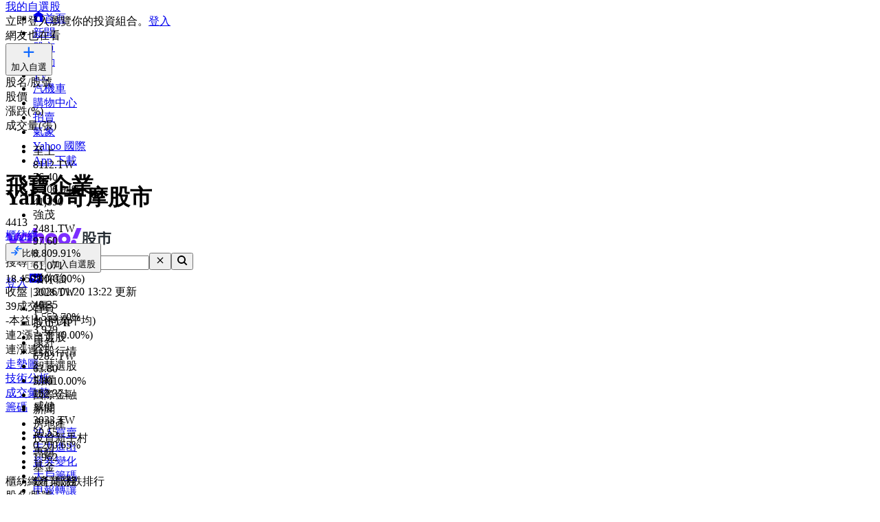

--- FILE ---
content_type: text/html; charset=utf-8
request_url: https://tw.stock.yahoo.com/quote/4413.TWO/calendar
body_size: 57944
content:
<!DOCTYPE html><html id="atomic" class="NoJs chrome desktop" lang="zh-Hant-TW"><head prefix="og: http://ogp.me/ns#"><script>window.performance && window.performance.mark && window.performance.mark('PageStart');</script><meta charSet="utf-8"/><meta property="og:type" content="website"/><meta property="al:ios:app_name" content="股市"/><meta property="al:ios:app_store_id" content="790214428"/><meta property="al:android:app_name" content="股市"/><meta property="al:android:package" content="com.yahoo.mobile.client.android.TWStock"/><meta property="al:ios:url" content="ytwstock://quote/4413.TWO"/><meta property="al:android:url" content="ytwstock://quote/4413.TWO"/><meta property="apple-itunes-app" content="app-id=790214428,app-argument=ytwstock://quote/4413.TWO"/><meta property="og:description" content="飛寶企業(4413.TWO)，Yahoo奇摩股市提供個股完整行事曆資料。"/><meta property="og:image" content="https://s.yimg.com/cv/apiv2/social/images/yahoo_default_logo-1200x1200.png"/><meta property="og:site_name" content="Yahoo奇摩股市"/><meta property="og:title" content="飛寶企業(4413.TWO) 行事曆 - Yahoo奇摩股市"/><meta property="og:url" content="https://tw.stock.yahoo.com/quote/4413.TWO/calendar"/><meta name="oath:guce:consent-host" content="guce.yahoo.com"/><meta name="twitter:description" content="飛寶企業(4413.TWO)，Yahoo奇摩股市提供個股完整行事曆資料。"/><meta name="twitter:image" content="https://s.yimg.com/cv/apiv2/social/images/yahoo_default_logo-1200x1200.png"/><meta name="twitter:image:src" content="https://s.yimg.com/cv/apiv2/social/images/yahoo_default_logo-1200x1200.png"/><meta name="twitter:title" content="飛寶企業(4413.TWO) 行事曆 - Yahoo奇摩股市"/><meta name="description" content="飛寶企業(4413.TWO)，Yahoo奇摩股市提供個股完整行事曆資料。"/><link rel="preload" href="https://s.yimg.com/dc/td-app-stock/fonts/YahooSansFinancial-Regular-Web.woff2" as="font" crossorigin="anonymous"/><link rel="preload" href="https://s.yimg.com/dc/td-app-stock/fonts/YahooSansFinancial-Semibold-Web.woff2" as="font" crossorigin="anonymous"/><link rel="preconnect" href="https://s.yimg.com"/><link rel="dns-prefetch" href="https://s.yimg.com"/><link rel="dns-prefetch" href="https://consent.cmp.oath.com"/><link rel="dns-prefetch" href="https://geo.yahoo.com"/><link rel="dns-prefetch" href="https://beap.gemini.yahoo.com"/><link rel="dns-prefetch" href="https://yep.video.yahoo.com"/><link rel="dns-prefetch" href="https://video-api.yql.yahoo.com"/><link rel="canonical" href="https://tw.stock.yahoo.com/quote/4413.TWO/calendar"/><link rel="preload" href="https://s.yimg.com/du/ay/wnsrvbjmeprtfrnfx.js" as="script"/><link rel="preload" href="https://securepubads.g.doubleclick.net/tag/js/gpt.js" as="script"/><link rel="preload" href="https://s.yimg.com/aaq/prebid/prebid-current.js" as="script"/><link rel="preload" href="https://s.yimg.com/eh/prebid-config/finance-tw-desktop.json?v=20474" as="fetch" crossorigin="anonymous"/><link rel="preload" href="https://s.yimg.com/aaq/f10d509c/d3lm64ch1c76ug.js" as="script"/><link rel="preload" href="https://cdn.taboola.com/libtrc/yahootwhk-network/loader.js" as="script"/><title>飛寶企業(4413.TWO) 行事曆 - Yahoo奇摩股市</title><link rel="stylesheet" href="https://s.yimg.com/nb/td-app-stock/css/atomic.fa43e917.css"/><link rel="stylesheet" href="https://s.yimg.com/nb/td-app-stock/css/normalize.64b2b4fa.css"/><link rel="stylesheet" href="https://s.yimg.com/aaq/yc/css/base.f31a45ab.css"/><link rel="stylesheet" href="https://s.yimg.com/aaq/yc/css/helpers.fd27de9a.css"/><link rel="stylesheet" href="https://s.yimg.com/nb/td-app-stock/css/app.1062befe.css"/><link rel="stylesheet" href="https://s.yimg.com/nb/td-app-stock/css/react-day-picker.af287261.css"/><link rel="stylesheet" href="https://s.yimg.com/nb/td-app-stock/css/stock-search-bar.f1421cce.css"/><link rel="stylesheet" href="https://s.yimg.com/nb/td-app-stock/css/table.8bd1ac6e.css"/><script src="https://s.yimg.com/aaq/yc/2.9.0/zh.js"></script><script src="https://s.yimg.com/ss/analytics3.js"></script><script src="https://s.yimg.com/wi/ytc.js"></script><script src="https://s.yimg.com/oa/consent.js" defer=""></script><script src="https://s.yimg.com/aaq/benji/benji-2.3.107.js"></script><script src="https://s.yimg.com/nb/td-app-stock/js/chart-lib.54b2614984f63e561e06.modern.js" defer=""></script><script src="https://s.yimg.com/nb/td-app-stock/js/highstock-11.4.8-patch.a25bca6d.js"></script><script src="https://consent.cmp.oath.com/cmpStub.min.js"></script><script src="https://consent.cmp.oath.com/cmp.js" async=""></script><script>(function(html){var c = html.className;c += " JsEnabled";c = c.replace("NoJs","");html.className = c;})(document.documentElement);</script></head><script>YAHOO.i13n.SPACEID = 152952224;</script><script>(function () {
if (!window.YAHOO || !window.YAHOO.i13n || !window.YAHOO.i13n.Rapid) { return; }
var rapidConfig = {"client_only":1,"compr_type":"deflate","pageview_on_init":false,"tag_id":"G-T9N0HDPP58","track_right_click":false,"viewability":true,"tracked_mods_viewability":{"module-ntk":"ntk"},"webworker_file":"/__rapid-worker-1.2.js","keys":{"site":"finance","pct":"qsp","pt":"utility","ver":"ydotcom","pg_name":"calendar","auth_state":"signed_out","pstcat":"equities","ticker":"4413.TWO","mrkt":"tw","lang":"zh-Hant-TW","colo":"ap-southeast-1","_yrid":"4ajgidpkmvj5a","_rid":"4ajgidpkmvj5a","abk":""},"test_id":"","spaceid":152952224};
window.rapidInstance = new window.YAHOO.i13n.Rapid(rapidConfig);
})();</script><body><div id="app"><div data-reactroot=""><div><div class="render-target-active  render-target-default" id="render-target-default"><div class="app app-rwd D(f) Fxd(c) Bxz(bb) Mih(100vh)"><div id="Header" class="Z(11) Miw($w-container-padding-min) Mb($header-module-margin)"><div><div id="uh-0-BTSHeader-Proxy"><header id="bts-header" class="header-wrapper" style="height:212px"><div class="Pos(f) W(100%) Start(0) Z(20) Bgc(#fff) Miw(1024px)" style="height:212px"><nav class="site-navs Bgc($c-fuji-grape-jelly) D(f) Ai(c) Jc(c) Pos(r) Z(20)" aria-label="SITE_NAVIGATION"><ul class="site-navs-list D(f) Ai(c) Px(40px) W(100%) Maw(1440px)--lg1440 Px(63px)--lg1440 Bxz(bb)"><li class="Mend(30px) Pos(r)"><a href="https://tw.yahoo.com" class="C(#fff) Fz(12px) Fw(700) H(40px) D(f) Ai(c) Td(n) Td(u):h"><svg xmlns="http://www.w3.org/2000/svg" width="16" height="16" viewBox="0 0 16 16" class="Mend(4px) W(12px) H(12px) T(-1px) Pos(r)"><path fill="currentColor" d="M8 .5 0 6.136h1.455V16h13.09V6.136H16zM6 14v-4a2 2 0 1 1 4 0v4q0 .102-.01.2H6.01A2 2 0 0 1 6 14"></path></svg>首頁</a></li><li class="Mend(30px) Pos(r)"><a href="https://tw.news.yahoo.com" class="C(#fff) Fz(12px) Fw(700) H(40px) D(f) Ai(c) Td(n) Td(u):h">新聞</a></li><li class="Mend(30px) Pos(r)"><a href="https://tw.stock.yahoo.com/" class="C(#fff) Fz(12px) Fw(700) H(40px) D(f) Ai(c) Td(n) Td(u):h">股市</a><i class="Pos(a) Start(50%) B(0px) Mstart(-6px) Lh(6px)"><svg xmlns="http://www.w3.org/2000/svg" width="12" height="6" viewBox="0 0 12 6" fill="none"><path d="M6 0L12 6H0L6 0Z" fill="#fff"></path></svg></i></li><li class="Mend(30px) Pos(r)"><a href="https://tw.sports.yahoo.com/" class="C(#fff) Fz(12px) Fw(700) H(40px) D(f) Ai(c) Td(n) Td(u):h">運動</a></li><li class="Mend(30px) Pos(r)"><a href="https://tw.tv.yahoo.com/" class="C(#fff) Fz(12px) Fw(700) H(40px) D(f) Ai(c) Td(n) Td(u):h">TV</a></li><li class="Mend(30px) Pos(r)"><a href="https://autos.yahoo.com.tw/" class="C(#fff) Fz(12px) Fw(700) H(40px) D(f) Ai(c) Td(n) Td(u):h">汽機車</a></li><li class="Mend(30px) Pos(r)"><a href="https://tw.buy.yahoo.com/" class="C(#fff) Fz(12px) Fw(700) H(40px) D(f) Ai(c) Td(n) Td(u):h">購物中心</a></li><li class="Mend(30px) Pos(r)"><a href="https://tw.bid.yahoo.com/" class="C(#fff) Fz(12px) Fw(700) H(40px) D(f) Ai(c) Td(n) Td(u):h">拍賣</a></li><li class="Mend(30px) Pos(r)"><a href="https://tw.news.yahoo.com/weather/" class="C(#fff) Fz(12px) Fw(700) H(40px) D(f) Ai(c) Td(n) Td(u):h">氣象</a></li><li class="Mend(30px) Pos(r)"><a href="https://www.yahoo.com/everything/world/" class="C(#fff) Fz(12px) Fw(700) H(40px) D(f) Ai(c) Td(n) Td(u):h">Yahoo 國際</a></li><li class="Mend(30px) Pos(r)"><a href="https://promo.campaign.yahoo.com.tw/yahoo-allapp/" class="C(#fff) Fz(12px) Fw(700) H(40px) D(f) Ai(c) Td(n) Td(u):h">App 下載</a></li></ul></nav><div class="H(68px) D(f) Jc(c) Z(20) Pos(r) Bgc(#fff)"><div class="Px(40px) W(100%) Maw(1440px)--lg1440 Px(63px)--lg1440 Pos(r) Bxz(bb) H(fc) Pos(r) T(16px) D(f) Ai(c)"><h1 class="Hidden">Yahoo奇摩股市</h1><a href="https://tw.stock.yahoo.com" class="D(f) Ai(c)"><svg width="155" height="32" viewBox="0 0 155 32" fill="none" xmlns="http://www.w3.org/2000/svg"><mask id="mask0_2672_27290" style="mask-type:luminance" maskUnits="userSpaceOnUse" x="0" y="0" width="111" height="31"><path fill-rule="evenodd" clip-rule="evenodd" d="M103.6 0L97.304 15.4792H104.336L110.632 0H103.6ZM95.1614 21.0368C95.1614 23.1848 96.8019 24.9576 99.0122 24.9576C101.289 24.9576 102.997 23.1168 102.997 20.9008C102.997 18.7176 101.357 16.98 99.1465 16.98C96.8695 16.98 95.1614 18.8544 95.1614 21.0368ZM88.7986 16.1272C88.7986 14.2176 87.3922 12.6832 85.4499 12.6832C83.5077 12.6832 82.1012 14.2176 82.1012 16.1272C82.1012 18.0368 83.5077 19.5712 85.4499 19.5712C87.3922 19.5712 88.7986 18.0368 88.7986 16.1272ZM69.8457 16.1272C69.8457 14.2176 68.4392 12.6832 66.4969 12.6832C64.5547 12.6832 63.1482 14.2176 63.1482 16.1272C63.1482 18.0368 64.5547 19.5712 66.4969 19.5712C68.4392 19.5712 69.8457 18.0368 69.8457 16.1272ZM29.1928 19.6392C27.2175 19.6392 25.7105 18.1048 25.7105 16.1272C25.7105 14.1496 27.2175 12.616 29.1928 12.616C31.1351 12.616 32.6421 14.1496 32.6421 16.1272C32.6421 18.1048 31.1351 19.6392 29.1928 19.6392ZM0.830078 7.5688L7.99579 24.7872L5.41786 30.9928H11.713L21.2571 7.5688H14.9942L11.1104 17.5928L7.25958 7.5688H0.830078ZM75.4714 16.1272C75.4714 21.2416 71.6206 25.0944 66.4969 25.0944C61.3733 25.0944 57.5225 21.2416 57.5225 16.1272C57.5225 11.0128 61.3733 7.16 66.4969 7.16C71.6206 7.16 75.4714 11.0128 75.4714 16.1272ZM94.4244 16.1272C94.4244 21.2416 90.5736 25.0944 85.4499 25.0944C80.3263 25.0944 76.4763 21.2416 76.4763 16.1272C76.4763 11.0128 80.3263 7.16 85.4499 7.16C90.5736 7.16 94.4244 11.0128 94.4244 16.1272ZM40.2101 0V24.6504H46.1375V15.548C46.1375 13.7744 46.9743 12.7168 48.3139 12.7168C49.6198 12.7168 50.356 13.6384 50.356 15.3432V24.6504H56.2834V13.9112C56.2834 9.7512 54.0732 7.16 50.5241 7.16C48.6156 7.16 47.1416 7.9104 46.1037 9.24V0H40.2101ZM32.5085 7.5688V9.172C31.6041 7.9784 29.9298 7.16 27.9875 7.16C23.3997 7.16 19.9842 11.2848 19.9842 16.1272C19.9842 21.1048 23.3659 25.0944 27.9875 25.0944C29.9298 25.0944 31.6041 24.3104 32.5085 23.0488V24.6504H38.2348V7.5688H32.5085Z" fill="white"></path></mask><g mask="url(#mask0_2672_27290)"><rect width="110.629" height="32" fill="var(--logo-brand, #7d2eff)"></rect></g><path fill-rule="evenodd" clip-rule="evenodd" d="M112.835 15.6184C112.835 17.6192 112.598 20.9184 111.543 22.9405L113.309 24.6432C114.407 22.536 114.773 19.4923 114.838 17.0232L115.355 18.3003C116.001 18.0662 116.711 17.7682 117.4 17.4064V21.7059C117.4 22.238 117.293 22.4935 116.711 22.4935L114.945 22.4509L115.419 24.622H117.207C118.8 24.622 119.403 24.175 119.403 22.5999V11.9361L120.997 13.5112C122.763 12.1703 123.753 10.1482 123.753 7.84942V7.33858H127.242V11.404C127.242 12.2128 127.802 12.6385 128.577 12.6385H131.872V10.4888H129.654C129.409 10.4888 129.345 10.3258 129.333 10.1567L129.331 5.29522H121.729V7.42372C121.729 9.23294 120.954 10.8293 119.403 11.8297V5.40165H112.835V15.6184ZM115.462 9.87149L114.859 10.6803V7.38115H117.4V11.1486C116.797 10.659 116.151 10.2546 115.462 9.87149ZM114.859 11.6381C115.57 12.0851 116.022 12.447 116.754 13.0855L117.4 12.2767V15.3204C116.561 15.6823 115.764 15.9803 114.859 16.2357V11.6381ZM132.367 22.5573C130.558 22.1742 128.964 21.5782 127.608 20.7268C129.008 19.3859 130.17 17.7682 130.989 15.7887V13.8305H120.028V15.9164H121.061C121.88 17.8533 122.892 19.4072 124.162 20.663C122.741 21.5356 121.147 22.1742 119.511 22.6425L120.76 24.622C122.655 23.9834 124.378 23.1746 125.885 22.1103C127.371 23.1959 129.137 24.026 131.204 24.6858L132.367 22.5573ZM128.491 15.9164C127.866 17.3212 126.962 18.4706 125.885 19.4071C124.851 18.4706 123.99 17.2999 123.258 15.9164H128.491ZM145.008 6.87031H153.6V9.08394H144.642V11.3614H151.877V20.8971C151.877 22.0465 151.231 22.9192 150.004 22.9192H146.86L146.408 20.6417H149.013C149.465 20.6417 149.595 20.5353 149.595 19.9818V13.4899H144.642V24.622H142.359V13.4899H137.514V23.132H135.231V11.3614H142.359V9.08394H133.444V6.87031H142.488C142.165 6.18919 141.885 5.72092 141.476 5.08237L143.866 4.57153C144.319 5.31651 144.685 6.06148 145.008 6.87031Z" fill="var(--logo-property, #232a31)"></path></svg></a><div class="D(f) Ai(c) Jc(sb) Fxg(1) Mstart(42px)"><div class="Bxz(bb) Fxg(1) Fxs(1) Maw(670px) Pos(r)"><form method="get" action="https://tw.search.yahoo.com/search" class="Bdw(1px) D(f) Bds(s) P(2px) Bg($c-fuji-grey-hair) Bdrs(20px) Bdc($c-fuji-dirty-seagull)"><input type="hidden" name="fr" value="finance"/><input type="hidden" name="fr2" value="p:finvsrp,m:sb"/><label for="search-input" class="Hidden">搜尋</label><input type="text" id="search-input" name="p" value="" placeholder="搜尋" autoComplete="off" autoCapitalize="off" role="combobox" aria-controls="search-assist" aria-autocomplete="list" aria-expanded="false" aria-activedescendant="" class="Bxz(bb) C($c-fuji-dolphin)::ph H(40px) H(100%) Px(16px) O(n) W(100%) Bgc(t) Bdw(0px) O(n) Bxsh(n)"/><button type="button" aria-label="清除" class="Mend(16px) Bgc(t) Hidden"><svg xmlns="http://www.w3.org/2000/svg" width="16" height="16" viewBox="0 0 16 16"><path fill="currentColor" d="m12.526 4.465-.99-.99L8 7.01 4.465 3.475l-.99.99L7.01 8l-3.535 3.536.99.99L8 8.99l3.536 3.536.99-.99L8.99 8z"></path></svg></button><button type="submit" aria-label="搜尋" class="Bxz(bb) Bgc(#7d2eff) Bdrs(20px) Px(28px) Py(12px) C(#fff) Bdw(0px) W(72px) H(40px) Cur(p)"><svg xmlns="http://www.w3.org/2000/svg" width="16" height="16" viewBox="0 0 16 16"><path fill="currentColor" d="M11 7a4 4 0 1 0-8 0 4 4 0 0 0 8 0m-.524 4.89a6 6 0 1 1 1.414-1.414L15.415 14 14 15.414z"></path></svg></button></form></div><div class="D(f) Ai(c) Mstart(176px)"><a href="https://login.yahoo.com/?.lang=zh-Hant-TW&amp;.done=https%3A%2F%2Ftw.stock.yahoo.com%2Fquote%2F4413.TWO%2Fcalendar&amp;.src=finance&amp;.intl=tw" class="Mend(16px) Td(n) Py(12px) Px(18px) Lh(36px) Bdrs(99px) Bdw(2px) C($c-fuji-batcave) Bdc($c-fuji-dirty-seagull) Bds(s) W(80px) H(40px) Bxz(bb) Bgc(#fff) D(f) Ai(c) Jc(c) Bxsh(btsBoxShadowElevation3):h Fz(16px) Fw(700)">登入</a><a href="https://mail.yahoo.com/?.intl=tw&amp;.lang=zh-Hant-TW" class="Pos(r) Py(12px) Px(10px) Bdrs(99px) Bdw(2px) Bdc(#7d2eff) Bds(s) W(54px) H(40px) Bxz(bb) Bgc(#fff) D(f) Ai(c) Jc(c) Bxsh(btsBoxShadowElevation3):h"><svg xmlns="http://www.w3.org/2000/svg" width="24" height="24" viewBox="0 0 24 24" class="W(30px) H(30px) C(#7d2eff)"><path fill="currentColor" d="M3 5.455h18v13.09H3zm9 9 7-3.819v-2.05l-7 3.818-7-3.818v2.05z"></path></svg></a></div></div></div></div><div id="expand-area" class="Bgc(#fff) Trstf(eo) Trsdu(.3s)" style="transform:translateY(0px)"><nav class="D(f) Ai(c) Jc(c) Bg(btsHeaderNavigationGradient) H(48px)" aria-label="MAIN_NAVIGATION"><div class="Px(24px) W(100%) Maw(1440px)--lg1440 Px(48px)--lg1440 Bxz(bb)"><div class="D(f) Ai(c) Tw(nw) Ov(h)"><ul class="V(h) Pos(a) D(f) Ai(c) Tw(nw)"><li class="Fz(16px) H(48px) Px(16px) Py(12px) Lh(24px) Fw(700) Bxz(bb)">首頁</li><li class="Fz(16px) H(48px) Px(16px) Py(12px) Lh(24px) Fw(700) Bxz(bb)">股市VIP</li><li class="Fz(16px) H(48px) Px(16px) Py(12px) Lh(24px) Fw(700) Bxz(bb)">自選股</li><li class="Fz(16px) H(48px) Px(16px) Py(12px) Lh(24px) Fw(700) Bxz(bb)">台股行情</li><li class="Fz(16px) H(48px) Px(16px) Py(12px) Lh(24px) Fw(700) Bxz(bb)">智慧選股</li><li class="Fz(16px) H(48px) Px(16px) Py(12px) Lh(24px) Fw(700) Bxz(bb)">期權</li><li class="Fz(16px) H(48px) Px(16px) Py(12px) Lh(24px) Fw(700) Bxz(bb)">國際金融</li><li class="Fz(16px) H(48px) Px(16px) Py(12px) Lh(24px) Fw(700) Bxz(bb)">新聞</li><li class="Fz(16px) H(48px) Px(16px) Py(12px) Lh(24px) Fw(700) Bxz(bb)">房地產</li><li class="Fz(16px) H(48px) Px(16px) Py(12px) Lh(24px) Fw(700) Bxz(bb)">投資新手村</li><li class="Fz(16px) H(48px) Px(16px) Py(12px) Lh(24px) Fw(700) Bxz(bb)">專輯</li><li class="Fz(16px) H(48px) Px(16px) Py(12px) Lh(24px) Fw(700) Bxz(bb)">基金</li><li class="Fz(16px) H(48px) Px(16px) Py(12px) Lh(24px) Fw(700) Bxz(bb)">銀行服務</li></ul><ul id="nav-item-list" class="D(f) Ai(c) Tw(nw)"><li class="nav-item Pos(r) Bxz(bb) H(48px)--pointerCoarse Px(16px)--pointerCoarse Py(12px)--pointerCoarse"><a href="https://tw.stock.yahoo.com/" class="bts-header-nav-item-link Bxz(bb) Fz(16px) C(#7d2eff):h Fw(700) Lh(24px) Td(n) D(ib) H(48px) H(24px)--pointerCoarse Px(16px) Py(12px) Px(0)--pointerCoarse Py(0)--pointerCoarse C($c-fuji-batcave)">首頁</a><div class="Pos(a) T(44px) Z(20) nav-item:h_V(v) nav-item:h_Op(100) Trsp(a) Trsdu(.2s) Trstf(eio) Bxz(bb) V(h) Op(0)"><ul class="Bdw(1px) Bds(s) Bdc($c-fuji-dirty-seagull) Bsxh(btsBoxShadowElevation3) Bgc(#fff) Bdrs(8px) Px(8px) Py(13px) Bxz(bb) Colm(1)"><li><a href="https://tw.stock.yahoo.com/community/rank/active" class="Bg(#f8f4ff):h C(#7d2eff):h D(b) H(40px) Ov(h) Bdrs(8px) Px(16px) Py(8px) Fz(16px) Lh(24px) Whs(nw) Ell Td(n) C($c-fuji-batcave) Bxz(bb)">社群爆紅榜</a></li><li><a href="https://tw.stock.yahoo.com/reporter/" class="Bg(#f8f4ff):h C(#7d2eff):h D(b) H(40px) Ov(h) Bdrs(8px) Px(16px) Py(8px) Fz(16px) Lh(24px) Whs(nw) Ell Td(n) C($c-fuji-batcave) Bxz(bb)">Yahoo財經特派記者</a></li><li><a href="https://tw.stock.yahoo.com/topic/CEO-interview/" class="Bg(#f8f4ff):h C(#7d2eff):h D(b) H(40px) Ov(h) Bdrs(8px) Px(16px) Py(8px) Fz(16px) Lh(24px) Whs(nw) Ell Td(n) C($c-fuji-batcave) Bxz(bb)">Yahoo財經大人物</a></li></ul></div></li><li class="nav-item Pos(r) Bxz(bb) H(48px)--pointerCoarse Px(16px)--pointerCoarse Py(12px)--pointerCoarse"><a href="https://tw.stock.yahoo.com/subscription" class="bts-header-nav-item-link Bxz(bb) Fz(16px) C(#7d2eff):h Fw(700) Lh(24px) Td(n) D(ib) H(48px) H(24px)--pointerCoarse Px(16px) Py(12px) Px(0)--pointerCoarse Py(0)--pointerCoarse C($c-fuji-batcave)">股市VIP</a><div class="Pos(a) T(44px) Z(20) nav-item:h_V(v) nav-item:h_Op(100) Trsp(a) Trsdu(.2s) Trstf(eio) Bxz(bb) V(h) Op(0)"><ul class="Bdw(1px) Bds(s) Bdc($c-fuji-dirty-seagull) Bsxh(btsBoxShadowElevation3) Bgc(#fff) Bdrs(8px) Px(8px) Py(13px) Bxz(bb) Colm(2)"><li><a href="https://tw.stock.yahoo.com/screener/" class="Bg(#f8f4ff):h C(#7d2eff):h D(b) H(40px) Ov(h) Bdrs(8px) Px(16px) Py(8px) Fz(16px) Lh(24px) Whs(nw) Ell Td(n) C($c-fuji-batcave) Bxz(bb)">智慧選股</a></li><li><a href="https://tw.stock.yahoo.com/quote-compare?symbolIds=2330.TW,2454.TW" class="Bg(#f8f4ff):h C(#7d2eff):h D(b) H(40px) Ov(h) Bdrs(8px) Px(16px) Py(8px) Fz(16px) Lh(24px) Whs(nw) Ell Td(n) C($c-fuji-batcave) Bxz(bb)">個股比較</a></li><li><a href="https://tw.stock.yahoo.com/quote-compare?symbolIds=0050.TW,0052.TW" class="Bg(#f8f4ff):h C(#7d2eff):h D(b) H(40px) Ov(h) Bdrs(8px) Px(16px) Py(8px) Fz(16px) Lh(24px) Whs(nw) Ell Td(n) C($c-fuji-batcave) Bxz(bb)">ETF 比較</a></li><li><a href="https://tw.stock.yahoo.com/calendar/" class="Bg(#f8f4ff):h C(#7d2eff):h D(b) H(40px) Ov(h) Bdrs(8px) Px(16px) Py(8px) Fz(16px) Lh(24px) Whs(nw) Ell Td(n) C($c-fuji-batcave) Bxz(bb)">台股行事曆</a></li><li><a href="https://tw.stock.yahoo.com/quote/2330/price-valuations" class="Bg(#f8f4ff):h C(#7d2eff):h D(b) H(40px) Ov(h) Bdrs(8px) Px(16px) Py(8px) Fz(16px) Lh(24px) Whs(nw) Ell Td(n) C($c-fuji-batcave) Bxz(bb)">個股估價</a></li><li><a href="https://tw.stock.yahoo.com/quote/2330.TW/health-check" class="Bg(#f8f4ff):h C(#7d2eff):h D(b) H(40px) Ov(h) Bdrs(8px) Px(16px) Py(8px) Fz(16px) Lh(24px) Whs(nw) Ell Td(n) C($c-fuji-batcave) Bxz(bb)">新版個股健診</a></li></ul></div></li><li class="nav-item Pos(r) Bxz(bb) H(48px)--pointerCoarse Px(16px)--pointerCoarse Py(12px)--pointerCoarse"><a href="https://tw.stock.yahoo.com/portfolios" class="bts-header-nav-item-link Bxz(bb) Fz(16px) C(#7d2eff):h Fw(700) Lh(24px) Td(n) D(ib) H(48px) H(24px)--pointerCoarse Px(16px) Py(12px) Px(0)--pointerCoarse Py(0)--pointerCoarse C($c-fuji-batcave)">自選股</a></li><li class="nav-item Pos(r) Bxz(bb) H(48px)--pointerCoarse Px(16px)--pointerCoarse Py(12px)--pointerCoarse"><a href="https://tw.stock.yahoo.com/class/" class="bts-header-nav-item-link Bxz(bb) Fz(16px) C(#7d2eff):h Fw(700) Lh(24px) Td(n) D(ib) H(48px) H(24px)--pointerCoarse Px(16px) Py(12px) Px(0)--pointerCoarse Py(0)--pointerCoarse C(#7d2eff)" aria-current="true">台股行情</a><div class="Pos(a) T(44px) Z(20) nav-item:h_V(v) nav-item:h_Op(100) Trsp(a) Trsdu(.2s) Trstf(eio) Bxz(bb) V(h) Op(0)"><ul class="Bdw(1px) Bds(s) Bdc($c-fuji-dirty-seagull) Bsxh(btsBoxShadowElevation3) Bgc(#fff) Bdrs(8px) Px(8px) Py(13px) Bxz(bb) Colm(2)"><li><a href="https://tw.stock.yahoo.com/s/tse.php" class="Bg(#f8f4ff):h C(#7d2eff):h D(b) H(40px) Ov(h) Bdrs(8px) Px(16px) Py(8px) Fz(16px) Lh(24px) Whs(nw) Ell Td(n) C($c-fuji-batcave) Bxz(bb)">大盤</a></li><li><a href="https://tw.stock.yahoo.com/sector-index" class="Bg(#f8f4ff):h C(#7d2eff):h D(b) H(40px) Ov(h) Bdrs(8px) Px(16px) Py(8px) Fz(16px) Lh(24px) Whs(nw) Ell Td(n) C($c-fuji-batcave) Bxz(bb)">類股</a></li><li><a href="https://tw.stock.yahoo.com/tw-etf/" class="Bg(#f8f4ff):h C(#7d2eff):h D(b) H(40px) Ov(h) Bdrs(8px) Px(16px) Py(8px) Fz(16px) Lh(24px) Whs(nw) Ell Td(n) C($c-fuji-batcave) Bxz(bb)">ETF專區</a></li><li><a href="https://tw.stock.yahoo.com/institutional-trading/" class="Bg(#f8f4ff):h C(#7d2eff):h D(b) H(40px) Ov(h) Bdrs(8px) Px(16px) Py(8px) Fz(16px) Lh(24px) Whs(nw) Ell Td(n) C($c-fuji-batcave) Bxz(bb)">法人進出</a></li><li><a href="https://tw.stock.yahoo.com/trading-vol-ratio/" class="Bg(#f8f4ff):h C(#7d2eff):h D(b) H(40px) Ov(h) Bdrs(8px) Px(16px) Py(8px) Fz(16px) Lh(24px) Whs(nw) Ell Td(n) C($c-fuji-batcave) Bxz(bb)">成交比重</a></li><li><a href="https://tw.stock.yahoo.com/margin-balance/" class="Bg(#f8f4ff):h C(#7d2eff):h D(b) H(40px) Ov(h) Bdrs(8px) Px(16px) Py(8px) Fz(16px) Lh(24px) Whs(nw) Ell Td(n) C($c-fuji-batcave) Bxz(bb)">資券餘額</a></li><li><a href="https://tw.stock.yahoo.com/calendar/" class="Bg(#f8f4ff):h C(#7d2eff):h D(b) H(40px) Ov(h) Bdrs(8px) Px(16px) Py(8px) Fz(16px) Lh(24px) Whs(nw) Ell Td(n) C($c-fuji-batcave) Bxz(bb)">台股行事曆</a></li><li><a href="https://tw.stock.yahoo.com/rank/change-up/" class="Bg(#f8f4ff):h C(#7d2eff):h D(b) H(40px) Ov(h) Bdrs(8px) Px(16px) Py(8px) Fz(16px) Lh(24px) Whs(nw) Ell Td(n) C($c-fuji-batcave) Bxz(bb)">漲幅排行</a></li><li><a href="https://tw.stock.yahoo.com/rank/change-down/" class="Bg(#f8f4ff):h C(#7d2eff):h D(b) H(40px) Ov(h) Bdrs(8px) Px(16px) Py(8px) Fz(16px) Lh(24px) Whs(nw) Ell Td(n) C($c-fuji-batcave) Bxz(bb)">跌幅排行</a></li><li><a href="https://tw.stock.yahoo.com/rank/volume/" class="Bg(#f8f4ff):h C(#7d2eff):h D(b) H(40px) Ov(h) Bdrs(8px) Px(16px) Py(8px) Fz(16px) Lh(24px) Whs(nw) Ell Td(n) C($c-fuji-batcave) Bxz(bb)">成交量排行</a></li><li><a href="https://tw.stock.yahoo.com/rank/foreign-investor-buy/" class="Bg(#f8f4ff):h C(#7d2eff):h D(b) H(40px) Ov(h) Bdrs(8px) Px(16px) Py(8px) Fz(16px) Lh(24px) Whs(nw) Ell Td(n) C($c-fuji-batcave) Bxz(bb)">外資買超排行</a></li><li><a href="https://tw.stock.yahoo.com/rank/foreign-investor-sell/" class="Bg(#f8f4ff):h C(#7d2eff):h D(b) H(40px) Ov(h) Bdrs(8px) Px(16px) Py(8px) Fz(16px) Lh(24px) Whs(nw) Ell Td(n) C($c-fuji-batcave) Bxz(bb)">外資賣超排行</a></li><li><a href="https://tw.stock.yahoo.com/rank/" class="Bg(#f8f4ff):h C(#7d2eff):h D(b) H(40px) Ov(h) Bdrs(8px) Px(16px) Py(8px) Fz(16px) Lh(24px) Whs(nw) Ell Td(n) C($c-fuji-batcave) Bxz(bb)">更多熱門排行</a></li><li><a href="https://tw.stock.yahoo.com/community/rank/active" class="Bg(#f8f4ff):h C(#7d2eff):h D(b) H(40px) Ov(h) Bdrs(8px) Px(16px) Py(8px) Fz(16px) Lh(24px) Whs(nw) Ell Td(n) C($c-fuji-batcave) Bxz(bb)">社群爆紅榜</a></li></ul></div></li><li class="nav-item Pos(r) Bxz(bb) H(48px)--pointerCoarse Px(16px)--pointerCoarse Py(12px)--pointerCoarse"><a href="https://tw.stock.yahoo.com/screener/" class="bts-header-nav-item-link Bxz(bb) Fz(16px) C(#7d2eff):h Fw(700) Lh(24px) Td(n) D(ib) H(48px) H(24px)--pointerCoarse Px(16px) Py(12px) Px(0)--pointerCoarse Py(0)--pointerCoarse C($c-fuji-batcave)">智慧選股</a></li><li class="nav-item Pos(r) Bxz(bb) H(48px)--pointerCoarse Px(16px)--pointerCoarse Py(12px)--pointerCoarse"><a href="https://tw.stock.yahoo.com/future/" class="bts-header-nav-item-link Bxz(bb) Fz(16px) C(#7d2eff):h Fw(700) Lh(24px) Td(n) D(ib) H(48px) H(24px)--pointerCoarse Px(16px) Py(12px) Px(0)--pointerCoarse Py(0)--pointerCoarse C($c-fuji-batcave)">期權</a><div class="Pos(a) T(44px) Z(20) nav-item:h_V(v) nav-item:h_Op(100) Trsp(a) Trsdu(.2s) Trstf(eio) Bxz(bb) V(h) Op(0)"><ul class="Bdw(1px) Bds(s) Bdc($c-fuji-dirty-seagull) Bsxh(btsBoxShadowElevation3) Bgc(#fff) Bdrs(8px) Px(8px) Py(13px) Bxz(bb) Colm(1)"><li><a href="https://tw.stock.yahoo.com/future/futures.html?fumr=futurefull" class="Bg(#f8f4ff):h C(#7d2eff):h D(b) H(40px) Ov(h) Bdrs(8px) Px(16px) Py(8px) Fz(16px) Lh(24px) Whs(nw) Ell Td(n) C($c-fuji-batcave) Bxz(bb)">台指期貨</a></li><li><a href="https://tw.stock.yahoo.com/future/options.html?opmr=optionfull&amp;opcm=WTXO" class="Bg(#f8f4ff):h C(#7d2eff):h D(b) H(40px) Ov(h) Bdrs(8px) Px(16px) Py(8px) Fz(16px) Lh(24px) Whs(nw) Ell Td(n) C($c-fuji-batcave) Bxz(bb)">指數選擇權</a></li><li><a href="https://tw.stock.yahoo.com/future/futures_uncovered.html" class="Bg(#f8f4ff):h C(#7d2eff):h D(b) H(40px) Ov(h) Bdrs(8px) Px(16px) Py(8px) Fz(16px) Lh(24px) Whs(nw) Ell Td(n) C($c-fuji-batcave) Bxz(bb)">未平倉數</a></li><li><a href="https://tw.stock.yahoo.com/topic/futures" class="Bg(#f8f4ff):h C(#7d2eff):h D(b) H(40px) Ov(h) Bdrs(8px) Px(16px) Py(8px) Fz(16px) Lh(24px) Whs(nw) Ell Td(n) C($c-fuji-batcave) Bxz(bb)">｜期貨停看聽｜</a></li></ul></div></li><li class="nav-item Pos(r) Bxz(bb) H(48px)--pointerCoarse Px(16px)--pointerCoarse Py(12px)--pointerCoarse"><a href="https://tw.stock.yahoo.com/markets/" class="bts-header-nav-item-link Bxz(bb) Fz(16px) C(#7d2eff):h Fw(700) Lh(24px) Td(n) D(ib) H(48px) H(24px)--pointerCoarse Px(16px) Py(12px) Px(0)--pointerCoarse Py(0)--pointerCoarse C($c-fuji-batcave)">國際金融</a><div class="Pos(a) T(44px) Z(20) nav-item:h_V(v) nav-item:h_Op(100) Trsp(a) Trsdu(.2s) Trstf(eio) Bxz(bb) V(h) Op(0)"><ul class="Bdw(1px) Bds(s) Bdc($c-fuji-dirty-seagull) Bsxh(btsBoxShadowElevation3) Bgc(#fff) Bdrs(8px) Px(8px) Py(13px) Bxz(bb) Colm(2)"><li><a href="https://tw.stock.yahoo.com/world-indices/" class="Bg(#f8f4ff):h C(#7d2eff):h D(b) H(40px) Ov(h) Bdrs(8px) Px(16px) Py(8px) Fz(16px) Lh(24px) Whs(nw) Ell Td(n) C($c-fuji-batcave) Bxz(bb)">國際指數</a></li><li><a href="https://tw.stock.yahoo.com/currencies/" class="Bg(#f8f4ff):h C(#7d2eff):h D(b) H(40px) Ov(h) Bdrs(8px) Px(16px) Py(8px) Fz(16px) Lh(24px) Whs(nw) Ell Td(n) C($c-fuji-batcave) Bxz(bb)">外匯</a></li><li><a href="https://tw.stock.yahoo.com/us-market/" class="Bg(#f8f4ff):h C(#7d2eff):h D(b) H(40px) Ov(h) Bdrs(8px) Px(16px) Py(8px) Fz(16px) Lh(24px) Whs(nw) Ell Td(n) C($c-fuji-batcave) Bxz(bb)">美股</a></li><li><a href="https://tw.stock.yahoo.com/hk-market/" class="Bg(#f8f4ff):h C(#7d2eff):h D(b) H(40px) Ov(h) Bdrs(8px) Px(16px) Py(8px) Fz(16px) Lh(24px) Whs(nw) Ell Td(n) C($c-fuji-batcave) Bxz(bb)">港股</a></li><li><a href="https://tw.stock.yahoo.com/cn-market/" class="Bg(#f8f4ff):h C(#7d2eff):h D(b) H(40px) Ov(h) Bdrs(8px) Px(16px) Py(8px) Fz(16px) Lh(24px) Whs(nw) Ell Td(n) C($c-fuji-batcave) Bxz(bb)">滬深股</a></li><li><a href="https://tw.stock.yahoo.com/commodities/" class="Bg(#f8f4ff):h C(#7d2eff):h D(b) H(40px) Ov(h) Bdrs(8px) Px(16px) Py(8px) Fz(16px) Lh(24px) Whs(nw) Ell Td(n) C($c-fuji-batcave) Bxz(bb)">原物料</a></li><li><a href="https://tw.stock.yahoo.com/adr/" class="Bg(#f8f4ff):h C(#7d2eff):h D(b) H(40px) Ov(h) Bdrs(8px) Px(16px) Py(8px) Fz(16px) Lh(24px) Whs(nw) Ell Td(n) C($c-fuji-batcave) Bxz(bb)">ADR</a></li><li><a href="https://tw.stock.yahoo.com/cryptocurrencies/" class="Bg(#f8f4ff):h C(#7d2eff):h D(b) H(40px) Ov(h) Bdrs(8px) Px(16px) Py(8px) Fz(16px) Lh(24px) Whs(nw) Ell Td(n) C($c-fuji-batcave) Bxz(bb)">加密貨幣</a></li></ul></div></li><li class="nav-item Pos(r) Bxz(bb) H(48px)--pointerCoarse Px(16px)--pointerCoarse Py(12px)--pointerCoarse"><a href="https://tw.stock.yahoo.com/news/" class="bts-header-nav-item-link Bxz(bb) Fz(16px) C(#7d2eff):h Fw(700) Lh(24px) Td(n) D(ib) H(48px) H(24px)--pointerCoarse Px(16px) Py(12px) Px(0)--pointerCoarse Py(0)--pointerCoarse C($c-fuji-batcave)">新聞</a><div class="Pos(a) T(44px) Z(20) nav-item:h_V(v) nav-item:h_Op(100) Trsp(a) Trsdu(.2s) Trstf(eio) Bxz(bb) V(h) Op(0)"><ul class="Bdw(1px) Bds(s) Bdc($c-fuji-dirty-seagull) Bsxh(btsBoxShadowElevation3) Bgc(#fff) Bdrs(8px) Px(8px) Py(13px) Bxz(bb) Colm(2)"><li><a href="https://tw.stock.yahoo.com/tw-market/" class="Bg(#f8f4ff):h C(#7d2eff):h D(b) H(40px) Ov(h) Bdrs(8px) Px(16px) Py(8px) Fz(16px) Lh(24px) Whs(nw) Ell Td(n) C($c-fuji-batcave) Bxz(bb)">台股盤勢</a></li><li><a href="https://tw.stock.yahoo.com/etf" class="Bg(#f8f4ff):h C(#7d2eff):h D(b) H(40px) Ov(h) Bdrs(8px) Px(16px) Py(8px) Fz(16px) Lh(24px) Whs(nw) Ell Td(n) C($c-fuji-batcave) Bxz(bb)">ETF</a></li><li><a href="https://tw.stock.yahoo.com/us-market-news" class="Bg(#f8f4ff):h C(#7d2eff):h D(b) H(40px) Ov(h) Bdrs(8px) Px(16px) Py(8px) Fz(16px) Lh(24px) Whs(nw) Ell Td(n) C($c-fuji-batcave) Bxz(bb)">美股</a></li><li><a href="https://tw.stock.yahoo.com/cnhk-market" class="Bg(#f8f4ff):h C(#7d2eff):h D(b) H(40px) Ov(h) Bdrs(8px) Px(16px) Py(8px) Fz(16px) Lh(24px) Whs(nw) Ell Td(n) C($c-fuji-batcave) Bxz(bb)">陸港股</a></li><li><a href="https://tw.stock.yahoo.com/gold/" class="Bg(#f8f4ff):h C(#7d2eff):h D(b) H(40px) Ov(h) Bdrs(8px) Px(16px) Py(8px) Fz(16px) Lh(24px) Whs(nw) Ell Td(n) C($c-fuji-batcave) Bxz(bb)">黃金</a></li><li><a href="https://tw.stock.yahoo.com/currency-news" class="Bg(#f8f4ff):h C(#7d2eff):h D(b) H(40px) Ov(h) Bdrs(8px) Px(16px) Py(8px) Fz(16px) Lh(24px) Whs(nw) Ell Td(n) C($c-fuji-batcave) Bxz(bb)">外匯</a></li><li><a href="https://tw.stock.yahoo.com/personal-finance/" class="Bg(#f8f4ff):h C(#7d2eff):h D(b) H(40px) Ov(h) Bdrs(8px) Px(16px) Py(8px) Fz(16px) Lh(24px) Whs(nw) Ell Td(n) C($c-fuji-batcave) Bxz(bb)">個人理財</a></li><li><a href="https://tw.stock.yahoo.com/market-trend" class="Bg(#f8f4ff):h C(#7d2eff):h D(b) H(40px) Ov(h) Bdrs(8px) Px(16px) Py(8px) Fz(16px) Lh(24px) Whs(nw) Ell Td(n) C($c-fuji-batcave) Bxz(bb)">民生景氣</a></li><li><a href="https://tw.stock.yahoo.com/magazine" class="Bg(#f8f4ff):h C(#7d2eff):h D(b) H(40px) Ov(h) Bdrs(8px) Px(16px) Py(8px) Fz(16px) Lh(24px) Whs(nw) Ell Td(n) C($c-fuji-batcave) Bxz(bb)">財經雜誌</a></li><li><a href="https://tw.stock.yahoo.com/reporter/" class="Bg(#f8f4ff):h C(#7d2eff):h D(b) H(40px) Ov(h) Bdrs(8px) Px(16px) Py(8px) Fz(16px) Lh(24px) Whs(nw) Ell Td(n) C($c-fuji-batcave) Bxz(bb)">Yahoo財經特派</a></li><li><a href="https://tw.stock.yahoo.com/topic/franklin2025" class="Bg(#f8f4ff):h C(#7d2eff):h D(b) H(40px) Ov(h) Bdrs(8px) Px(16px) Py(8px) Fz(16px) Lh(24px) Whs(nw) Ell Td(n) C($c-fuji-batcave) Bxz(bb)">｜基金聰明挑｜</a></li><li><a href="https://tw.stock.yahoo.com/topic/tibtwse" class="Bg(#f8f4ff):h C(#7d2eff):h D(b) H(40px) Ov(h) Bdrs(8px) Px(16px) Py(8px) Fz(16px) Lh(24px) Whs(nw) Ell Td(n) C($c-fuji-batcave) Bxz(bb)">｜創新望遠鏡｜</a></li></ul></div></li><li class="nav-item Pos(r) Bxz(bb) H(48px)--pointerCoarse Px(16px)--pointerCoarse Py(12px)--pointerCoarse"><a href="https://tw.stock.yahoo.com/real-estate/" class="bts-header-nav-item-link Bxz(bb) Fz(16px) C(#7d2eff):h Fw(700) Lh(24px) Td(n) D(ib) H(48px) H(24px)--pointerCoarse Px(16px) Py(12px) Px(0)--pointerCoarse Py(0)--pointerCoarse C($c-fuji-batcave)">房地產</a><div class="Pos(a) T(44px) Z(20) nav-item:h_V(v) nav-item:h_Op(100) Trsp(a) Trsdu(.2s) Trstf(eio) Bxz(bb) V(h) Op(0)"><ul class="Bdw(1px) Bds(s) Bdc($c-fuji-dirty-seagull) Bsxh(btsBoxShadowElevation3) Bgc(#fff) Bdrs(8px) Px(8px) Py(13px) Bxz(bb) Colm(2)"><li><a href="https://tw.stock.yahoo.com/estate-news/" class="Bg(#f8f4ff):h C(#7d2eff):h D(b) H(40px) Ov(h) Bdrs(8px) Px(16px) Py(8px) Fz(16px) Lh(24px) Whs(nw) Ell Td(n) C($c-fuji-batcave) Bxz(bb)">房產新聞</a></li><li><a href="https://tw.stock.yahoo.com/house-knowhow/" class="Bg(#f8f4ff):h C(#7d2eff):h D(b) H(40px) Ov(h) Bdrs(8px) Px(16px) Py(8px) Fz(16px) Lh(24px) Whs(nw) Ell Td(n) C($c-fuji-batcave) Bxz(bb)">買房必知</a></li><li><a href="https://tw.stock.yahoo.com/estate-invest/" class="Bg(#f8f4ff):h C(#7d2eff):h D(b) H(40px) Ov(h) Bdrs(8px) Px(16px) Py(8px) Fz(16px) Lh(24px) Whs(nw) Ell Td(n) C($c-fuji-batcave) Bxz(bb)">買房財之道</a></li><li><a href="https://tw.stock.yahoo.com/topic/estate-knowhow/" class="Bg(#f8f4ff):h C(#7d2eff):h D(b) H(40px) Ov(h) Bdrs(8px) Px(16px) Py(8px) Fz(16px) Lh(24px) Whs(nw) Ell Td(n) C($c-fuji-batcave) Bxz(bb)">好宅報報</a></li><li><a href="https://tw.stock.yahoo.com/topic/house-price" class="Bg(#f8f4ff):h C(#7d2eff):h D(b) H(40px) Ov(h) Bdrs(8px) Px(16px) Py(8px) Fz(16px) Lh(24px) Whs(nw) Ell Td(n) C($c-fuji-batcave) Bxz(bb)">房價狙擊手</a></li><li><a href="https://tw.stock.yahoo.com/buy-house/" class="Bg(#f8f4ff):h C(#7d2eff):h D(b) H(40px) Ov(h) Bdrs(8px) Px(16px) Py(8px) Fz(16px) Lh(24px) Whs(nw) Ell Td(n) C($c-fuji-batcave) Bxz(bb)">小編賞屋去</a></li><li><a href="https://tw.news.yahoo.com/home-design/" class="Bg(#f8f4ff):h C(#7d2eff):h D(b) H(40px) Ov(h) Bdrs(8px) Px(16px) Py(8px) Fz(16px) Lh(24px) Whs(nw) Ell Td(n) C($c-fuji-batcave) Bxz(bb)">裝潢佈置</a></li><li><a href="https://tw.stock.yahoo.com/fortune/" class="Bg(#f8f4ff):h C(#7d2eff):h D(b) H(40px) Ov(h) Bdrs(8px) Px(16px) Py(8px) Fz(16px) Lh(24px) Whs(nw) Ell Td(n) C($c-fuji-batcave) Bxz(bb)">居家風水</a></li><li><a href="https://yahoo.ebo.tmnewa.com.tw/tmnewa/portal/index?caltype=fire&amp;utm_source=yahoo&amp;utm_medium=yahoo-referral-house&amp;utm_campaign=yahoo-referral-house&amp;utm_term=&amp;utm_content=4Ed#calc-tool" class="Bg(#f8f4ff):h C(#7d2eff):h D(b) H(40px) Ov(h) Bdrs(8px) Px(16px) Py(8px) Fz(16px) Lh(24px) Whs(nw) Ell Td(n) C($c-fuji-batcave) Bxz(bb)">｜住火險試算｜</a></li></ul></div></li><li class="nav-item Pos(r) Bxz(bb) H(48px)--pointerCoarse Px(16px)--pointerCoarse Py(12px)--pointerCoarse"><a href="https://tw.stock.yahoo.com/topic/stock-newbie/" class="bts-header-nav-item-link Bxz(bb) Fz(16px) C(#7d2eff):h Fw(700) Lh(24px) Td(n) D(ib) H(48px) H(24px)--pointerCoarse Px(16px) Py(12px) Px(0)--pointerCoarse Py(0)--pointerCoarse C($c-fuji-batcave)">投資新手村</a><div class="Pos(a) T(44px) Z(20) nav-item:h_V(v) nav-item:h_Op(100) Trsp(a) Trsdu(.2s) Trstf(eio) Bxz(bb) V(h) Op(0)"><ul class="Bdw(1px) Bds(s) Bdc($c-fuji-dirty-seagull) Bsxh(btsBoxShadowElevation3) Bgc(#fff) Bdrs(8px) Px(8px) Py(13px) Bxz(bb) Colm(2)"><li><a href="https://tw.stock.yahoo.com/topic/stock-newbie/#Yahoo%E6%97%A9%E7%9B%A4" class="Bg(#f8f4ff):h C(#7d2eff):h D(b) H(40px) Ov(h) Bdrs(8px) Px(16px) Py(8px) Fz(16px) Lh(24px) Whs(nw) Ell Td(n) C($c-fuji-batcave) Bxz(bb)">Yahoo早盤</a></li><li><a href="https://tw.stock.yahoo.com/topic/stock-newbie/#HoT%E5%8F%B0%E8%82%A1" class="Bg(#f8f4ff):h C(#7d2eff):h D(b) H(40px) Ov(h) Bdrs(8px) Px(16px) Py(8px) Fz(16px) Lh(24px) Whs(nw) Ell Td(n) C($c-fuji-batcave) Bxz(bb)">Hot台股</a></li><li><a href="https://tw.stock.yahoo.com/topic/stock-newbie/#Follow%E6%B3%95%E4%BA%BA" class="Bg(#f8f4ff):h C(#7d2eff):h D(b) H(40px) Ov(h) Bdrs(8px) Px(16px) Py(8px) Fz(16px) Lh(24px) Whs(nw) Ell Td(n) C($c-fuji-batcave) Bxz(bb)">Follow法人</a></li><li><a href="https://tw.stock.yahoo.com/topic/finance-daily-scan/" class="Bg(#f8f4ff):h C(#7d2eff):h D(b) H(40px) Ov(h) Bdrs(8px) Px(16px) Py(8px) Fz(16px) Lh(24px) Whs(nw) Ell Td(n) C($c-fuji-batcave) Bxz(bb)">Yahoo財經掃描</a></li><li><a href="https://tw.stock.yahoo.com/topic/stockQA/" class="Bg(#f8f4ff):h C(#7d2eff):h D(b) H(40px) Ov(h) Bdrs(8px) Px(16px) Py(8px) Fz(16px) Lh(24px) Whs(nw) Ell Td(n) C($c-fuji-batcave) Bxz(bb)">投資診聊室</a></li><li><a href="https://tw.stock.yahoo.com/topic/active-etf/" class="Bg(#f8f4ff):h C(#7d2eff):h D(b) H(40px) Ov(h) Bdrs(8px) Px(16px) Py(8px) Fz(16px) Lh(24px) Whs(nw) Ell Td(n) C($c-fuji-batcave) Bxz(bb)">主動式ETF</a></li><li><a href="https://tw.stock.yahoo.com/topic/twcrypto" class="Bg(#f8f4ff):h C(#7d2eff):h D(b) H(40px) Ov(h) Bdrs(8px) Px(16px) Py(8px) Fz(16px) Lh(24px) Whs(nw) Ell Td(n) C($c-fuji-batcave) Bxz(bb)">幣圈新手村</a></li><li><a href="https://tw.stock.yahoo.com/topic/relatestock" class="Bg(#f8f4ff):h C(#7d2eff):h D(b) H(40px) Ov(h) Bdrs(8px) Px(16px) Py(8px) Fz(16px) Lh(24px) Whs(nw) Ell Td(n) C($c-fuji-batcave) Bxz(bb)">盤點概念股</a></li><li><a href="https://tw.stock.yahoo.com/topic/photostory/" class="Bg(#f8f4ff):h C(#7d2eff):h D(b) H(40px) Ov(h) Bdrs(8px) Px(16px) Py(8px) Fz(16px) Lh(24px) Whs(nw) Ell Td(n) C($c-fuji-batcave) Bxz(bb)">看圖說股市</a></li><li><a href="https://tw.stock.yahoo.com/topic/wathcinside/" class="Bg(#f8f4ff):h C(#7d2eff):h D(b) H(40px) Ov(h) Bdrs(8px) Px(16px) Py(8px) Fz(16px) Lh(24px) Whs(nw) Ell Td(n) C($c-fuji-batcave) Bxz(bb)">財報看門道</a></li><li><a href="https://tw.stock.yahoo.com/topic/preknow/" class="Bg(#f8f4ff):h C(#7d2eff):h D(b) H(40px) Ov(h) Bdrs(8px) Px(16px) Py(8px) Fz(16px) Lh(24px) Whs(nw) Ell Td(n) C($c-fuji-batcave) Bxz(bb)">投資早知道</a></li></ul></div></li><li class="nav-item Pos(r) Bxz(bb) H(48px)--pointerCoarse Px(16px)--pointerCoarse Py(12px)--pointerCoarse"><a href="https://tw.stock.yahoo.com/topic" class="bts-header-nav-item-link Bxz(bb) Fz(16px) C(#7d2eff):h Fw(700) Lh(24px) Td(n) D(ib) H(48px) H(24px)--pointerCoarse Px(16px) Py(12px) Px(0)--pointerCoarse Py(0)--pointerCoarse C($c-fuji-batcave)">專輯</a><div class="Pos(a) T(44px) Z(20) nav-item:h_V(v) nav-item:h_Op(100) Trsp(a) Trsdu(.2s) Trstf(eio) Bxz(bb) V(h) Op(0)"><ul class="Bdw(1px) Bds(s) Bdc($c-fuji-dirty-seagull) Bsxh(btsBoxShadowElevation3) Bgc(#fff) Bdrs(8px) Px(8px) Py(13px) Bxz(bb) Colm(2)"><li><a href="https://tw.stock.yahoo.com/topic/yahoofinanceinvest-2025" class="Bg(#f8f4ff):h C(#7d2eff):h D(b) H(40px) Ov(h) Bdrs(8px) Px(16px) Py(8px) Fz(16px) Lh(24px) Whs(nw) Ell Td(n) C($c-fuji-batcave) Bxz(bb)">Yahoo財經高峰會</a></li><li><a href="https://tw.stock.yahoo.com/topic/yeartrend" class="Bg(#f8f4ff):h C(#7d2eff):h D(b) H(40px) Ov(h) Bdrs(8px) Px(16px) Py(8px) Fz(16px) Lh(24px) Whs(nw) Ell Td(n) C($c-fuji-batcave) Bxz(bb)">2026投資展望</a></li><li><a href="https://tw.stock.yahoo.com/topic/money-10000" class="Bg(#f8f4ff):h C(#7d2eff):h D(b) H(40px) Ov(h) Bdrs(8px) Px(16px) Py(8px) Fz(16px) Lh(24px) Whs(nw) Ell Td(n) C($c-fuji-batcave) Bxz(bb)">普發一萬總整理</a></li><li><a href="https://tw.stock.yahoo.com/topic/us-election/" class="Bg(#f8f4ff):h C(#7d2eff):h D(b) H(40px) Ov(h) Bdrs(8px) Px(16px) Py(8px) Fz(16px) Lh(24px) Whs(nw) Ell Td(n) C($c-fuji-batcave) Bxz(bb)">川普關稅戰</a></li><li><a href="https://tw.stock.yahoo.com/topic/retire/" class="Bg(#f8f4ff):h C(#7d2eff):h D(b) H(40px) Ov(h) Bdrs(8px) Px(16px) Py(8px) Fz(16px) Lh(24px) Whs(nw) Ell Td(n) C($c-fuji-batcave) Bxz(bb)">全方位退休指南</a></li><li><a href="https://tw.stock.yahoo.com/topic/combat-fraud/" class="Bg(#f8f4ff):h C(#7d2eff):h D(b) H(40px) Ov(h) Bdrs(8px) Px(16px) Py(8px) Fz(16px) Lh(24px) Whs(nw) Ell Td(n) C($c-fuji-batcave) Bxz(bb)">全民打詐</a></li><li><a href="https://tw.stock.yahoo.com/topic/ESG/" class="Bg(#f8f4ff):h C(#7d2eff):h D(b) H(40px) Ov(h) Bdrs(8px) Px(16px) Py(8px) Fz(16px) Lh(24px) Whs(nw) Ell Td(n) C($c-fuji-batcave) Bxz(bb)">ESG新趨勢</a></li><li><a href="https://tw.stock.yahoo.com/topic/active-etf" class="Bg(#f8f4ff):h C(#7d2eff):h D(b) H(40px) Ov(h) Bdrs(8px) Px(16px) Py(8px) Fz(16px) Lh(24px) Whs(nw) Ell Td(n) C($c-fuji-batcave) Bxz(bb)">主動式ETF停看聽</a></li><li><a href="https://tw.stock.yahoo.com/topic/CEO-interview/" class="Bg(#f8f4ff):h C(#7d2eff):h D(b) H(40px) Ov(h) Bdrs(8px) Px(16px) Py(8px) Fz(16px) Lh(24px) Whs(nw) Ell Td(n) C($c-fuji-batcave) Bxz(bb)">Yahoo財經大人物</a></li><li><a href="https://tw.stock.yahoo.com/topic/" class="Bg(#f8f4ff):h C(#7d2eff):h D(b) H(40px) Ov(h) Bdrs(8px) Px(16px) Py(8px) Fz(16px) Lh(24px) Whs(nw) Ell Td(n) C($c-fuji-batcave) Bxz(bb)">看更多財經專輯</a></li></ul></div></li><li class="nav-item Pos(r) Bxz(bb) H(48px)--pointerCoarse Px(16px)--pointerCoarse Py(12px)--pointerCoarse"><a href="https://tw.stock.yahoo.com/fund/" class="bts-header-nav-item-link Bxz(bb) Fz(16px) C(#7d2eff):h Fw(700) Lh(24px) Td(n) D(ib) H(48px) H(24px)--pointerCoarse Px(16px) Py(12px) Px(0)--pointerCoarse Py(0)--pointerCoarse C($c-fuji-batcave)">基金</a><div class="Pos(a) T(44px) Z(20) nav-item:h_V(v) nav-item:h_Op(100) Trsp(a) Trsdu(.2s) Trstf(eio) Bxz(bb) V(h) Op(0)"><ul class="Bdw(1px) Bds(s) Bdc($c-fuji-dirty-seagull) Bsxh(btsBoxShadowElevation3) Bgc(#fff) Bdrs(8px) Px(8px) Py(13px) Bxz(bb) Colm(2)"><li><a href="https://tw.stock.yahoo.com/fund/domestic/" class="Bg(#f8f4ff):h C(#7d2eff):h D(b) H(40px) Ov(h) Bdrs(8px) Px(16px) Py(8px) Fz(16px) Lh(24px) Whs(nw) Ell Td(n) C($c-fuji-batcave) Bxz(bb)">國內基金</a></li><li><a href="https://tw.stock.yahoo.com/fund/offshore/" class="Bg(#f8f4ff):h C(#7d2eff):h D(b) H(40px) Ov(h) Bdrs(8px) Px(16px) Py(8px) Fz(16px) Lh(24px) Whs(nw) Ell Td(n) C($c-fuji-batcave) Bxz(bb)">境外基金</a></li><li><a href="https://tw.stock.yahoo.com/fund/domestic/ranking/" class="Bg(#f8f4ff):h C(#7d2eff):h D(b) H(40px) Ov(h) Bdrs(8px) Px(16px) Py(8px) Fz(16px) Lh(24px) Whs(nw) Ell Td(n) C($c-fuji-batcave) Bxz(bb)">績效排行</a></li><li><a href="https://tw.stock.yahoo.com/fund/search/" class="Bg(#f8f4ff):h C(#7d2eff):h D(b) H(40px) Ov(h) Bdrs(8px) Px(16px) Py(8px) Fz(16px) Lh(24px) Whs(nw) Ell Td(n) C($c-fuji-batcave) Bxz(bb)">基金篩選</a></li><li><a href="https://tw.stock.yahoo.com/fund/watchlist/" class="Bg(#f8f4ff):h C(#7d2eff):h D(b) H(40px) Ov(h) Bdrs(8px) Px(16px) Py(8px) Fz(16px) Lh(24px) Whs(nw) Ell Td(n) C($c-fuji-batcave) Bxz(bb)">我的基金</a></li></ul></div></li><li class="nav-item Pos(r) Bxz(bb) H(48px)--pointerCoarse Px(16px)--pointerCoarse Py(12px)--pointerCoarse"><a href="https://tw.stock.yahoo.com/bank/" class="bts-header-nav-item-link Bxz(bb) Fz(16px) C(#7d2eff):h Fw(700) Lh(24px) Td(n) D(ib) H(48px) H(24px)--pointerCoarse Px(16px) Py(12px) Px(0)--pointerCoarse Py(0)--pointerCoarse C($c-fuji-batcave)">銀行服務</a><div class="Pos(a) T(44px) Z(20) nav-item:h_V(v) nav-item:h_Op(100) Trsp(a) Trsdu(.2s) Trstf(eio) Bxz(bb) End(0) V(h) Op(0)"><ul class="Bdw(1px) Bds(s) Bdc($c-fuji-dirty-seagull) Bsxh(btsBoxShadowElevation3) Bgc(#fff) Bdrs(8px) Px(8px) Py(13px) Bxz(bb) Colm(1)"><li><a href="https://tw.stock.yahoo.com/currency-converter/" class="Bg(#f8f4ff):h C(#7d2eff):h D(b) H(40px) Ov(h) Bdrs(8px) Px(16px) Py(8px) Fz(16px) Lh(24px) Whs(nw) Ell Td(n) C($c-fuji-batcave) Bxz(bb)">匯率換算</a></li><li><a href="https://tw.stock.yahoo.com/currencies/" class="Bg(#f8f4ff):h C(#7d2eff):h D(b) H(40px) Ov(h) Bdrs(8px) Px(16px) Py(8px) Fz(16px) Lh(24px) Whs(nw) Ell Td(n) C($c-fuji-batcave) Bxz(bb)">外幣投資</a></li><li><a href="https://tw.stock.yahoo.com/atm" class="Bg(#f8f4ff):h C(#7d2eff):h D(b) H(40px) Ov(h) Bdrs(8px) Px(16px) Py(8px) Fz(16px) Lh(24px) Whs(nw) Ell Td(n) C($c-fuji-batcave) Bxz(bb)">ATM轉帳</a></li><li><a href="https://yahoo.ebo.tmnewa.com.tw/tmnewa/portal/index?hashcal=1#calc-tool/" class="Bg(#f8f4ff):h C(#7d2eff):h D(b) H(40px) Ov(h) Bdrs(8px) Px(16px) Py(8px) Fz(16px) Lh(24px) Whs(nw) Ell Td(n) C($c-fuji-batcave) Bxz(bb)">保險試算</a></li></ul></div></li></ul><div class="nav-item Pos(r) H(48px) D(n)"><button type="button" class="Bxz(bb) H(48px) Px(16px) Py(12px) Fz(16px) C($c-fuji-batcave) C(#7d2eff):h Fw(700) Lh(24px) M(0px) Bdw(0px) D(f) Ai(c) Bgc(t)">更多<svg xmlns="http://www.w3.org/2000/svg" width="24" height="24" viewBox="0 0 24 24"><path fill="currentColor" d="M11.56 17.24 4.31 9.756 5.78 8.24l5.781 5.969 5.782-5.969 1.469 1.516z"></path></svg></button><div class="Pos(a) T(44px) Z(20) nav-item:h_V(v) nav-item:h_Op(100) Trsp(a) Trsdu(.2s) Trstf(eio) Bxz(bb) End(0) V(h) Op(0)"><ul class="Bdw(1px) Bds(s) Bdc($c-fuji-dirty-seagull) Bsxh(btsBoxShadowElevation3) Bgc(#fff) Bdrs(8px) Px(8px) Py(13px) Bxz(bb) Colm(1)"></ul></div></div></div></div></nav><div class="Bgc(#f8f9fa) H(56px) W(100%)" data-testid="stock-search-bar"><div class="Mx(a) D(f) H(100%) W(100%) Ai(c) Jc(sb) Px(40px) Maw(1440px)--lg1440 Px(63px)--lg1440 Bxz(bb)"><div class="D(f) Ai(c)"><div class="Pos(r) Bd(n)" data-testid="stock-search-box"><div class="Bdw(1px) Bds(s) Bdc(#0078ff) Bgc(#f8f9fa) D(f) Ai(c) Bdrs(2px) Px(8px) Py(6px) W(300px)"><svg width="16" height="16" viewBox="0 0 16 16" fill="none" stroke="#0078ff" stroke-width="1.5" class="Fxs(0)"><circle cx="6.5" cy="6.5" r="5"></circle><path d="M10 10l4.5 4.5" stroke-linecap="round"></path></svg><input id="stock-search-box-input" class="Fz(14px) C($c-fuji-dolphin) Mx(8px) Fxg(1) Lh(20px) Bd(n) O(n) Bxsh(n) Bgc(t)" placeholder="搜尋台股美股代號/名稱" value="" autoComplete="off" data-testid="stock-search-box-input"/></div></div><a class="Fz(14px) C(#0078ff) Mstart(20px) D(f) Ai(c) Fw(b) Td(n)" href="/class/"><svg width="16" height="16" viewBox="0 0 16 16" fill="currentColor"><path d="M2 3h12v2H2V3zm0 4h12v2H2V7zm0 4h12v2H2v-2z"></path></svg><span class="Mstart(4px) Lh(16px)">台股類股查詢</span></a><div id="market-time-display" class="Fz(14px) Mstart(40px)"><span class="C($c-fuji-batcave)">距離美股收盤還有02小時17分鐘</span><button class="Fz(14px) C($c-fuji-dory) Mstart(8px) Fw(b) Cur(p) Bd(n) P(0) ">更新</button></div></div><div id="stock-vip" class="Fz(14px) D(f) Ai(c)"><div class="D(f) Ai(c)"><svg width="20" height="20" viewBox="0 0 20 20" fill="none" xmlns="http://www.w3.org/2000/svg"><path d="M0 10C0 4.47715 4.47715 0 10 0C15.5228 0 20 4.47715 20 10C20 15.5228 15.5228 20 10 20C4.47715 20 0 15.5228 0 10Z" fill="#7d2eff"></path><path d="M4.65113 14.1666H6.61279L8.78529 7.77744V7.7041H7.14446L5.73279 12.3699L4.33029 7.7041H2.48779V7.77744L4.65113 14.1666Z" fill="white"></path><path d="M9.49012 14.1666H11.2593V7.7041H9.49012V14.1666Z" fill="white"></path><path d="M12.4169 14.1666H14.1678V12.0216H14.8828C16.4228 12.0216 17.4311 11.3433 17.4311 9.89494C17.4311 8.38243 16.4136 7.7041 14.8094 7.7041H12.4169V14.1666ZM14.7819 8.9691C15.4511 8.9691 15.7811 9.23493 15.7811 9.86744C15.7811 10.5091 15.4969 10.8116 14.8094 10.8116H14.1678V8.9691H14.7819Z" fill="white"></path></svg></div><a id="upgrade-vip" class="Fx(n) Fw(b) C($c-fuji-dory) Td(n) Cur(p) Mstart(4px)" href="/subscription">升級VIP</a></div></div></div></div></div></header></div></div></div><div class="W(100%) Px(20px) Mx(a) Bxz(bb) Bgc(#fff) Miw($w-container-min) Maw($w-container-max) lead-ad-wrapper Pos(st) T(216px) ybar-hide-navigation_T(131px) Z(0)"><div class="Mb($m-module-24)"><div id="ads-0-AdWrapper-Proxy"><div class="Mx(a) Mih(250px) D(f) Jc(c) Ai(c)"><div class=""><div id="defaultLDRB-sizer" class="Ta(c) Pos-r Z-0 Pos(r) Z(a) sdaLite_D(n) Mih(90px)"><div id="defaultLDRB-wrapper" class="Pos-a T-0 B-0 Start-0 End-0 Ov-h Pos(a) T(0) B(0) Start(0) End(0) Ov(h)"><div id="defaultdestLDRB" class="" style="height:undefinedpx;width:undefinedpx;"> </div></div></div></div></div></div></div></div><div class="W(100%) Bgc(#fff) Z(1)"><div class="W(100%) Px(20px) Mx(a) Bxz(bb) Bgc(#fff) container D(f) Fxd(c) Fx(a) Z(1) Miw($w-container-min) Maw($w-container-max)"><div class="D(f) Fx(a) Mb($m-module)"><div id="layout-col1" class="Fxg(1) Fxs(1) Fxb(100%) W(0) Miw(0) Maw(900px)"><div><div id="main-0-QuoteHeader-Proxy"><div class="Mb($m-module-24)"><div class="D(f) Ai(c) Mb(6px)"><h1 class="C($c-link-text) Fw(b) Fz(24px) Mend(8px) Whs(nw) ">飛寶企業</h1><span class="C($c-icon) Fz(24px) Mend(20px)">4413</span><div class="Flxg(2) tag-group-wrapper"><div class=""><a class="tag D(if) Td(n) Px(8px) Py(3px) Mend(8px) Fz(12px) Fw(b) Bdrs(11px) Whs(nw) C(#188fff) Bgc($tag-bg-blue) Bgc($tag-bg-blue-hover):h" href="/class-quote?sectorId=124&amp;exchange=TWO">櫃紡織</a></div></div><button class="D(f) Ai(c) Whs(nw) Mstart(8px) Px(16px) Py(4px) H(28px) Fz(14px) Fw(b) Lh(20px) Bds(s) Bdw(2px) Bdrs(60px) C($c-button) Bdc($c-button) Bgc(white) Cur(p)" id="quotes-compare-btn"><svg xmlns="http://www.w3.org/2000/svg" width="16" height="16" viewBox="0 0 16 16" fill="none" class="Mend(8px)"><g clip-path="url(#clip0_8437_49)"><path d="M10.2002 0.885742L11.3316 2.01711L9.19724 4.15143L15.8359 4.15143V5.75143H9.19724L11.3316 7.88574L10.2002 9.01711L6.1345 4.95143L10.2002 0.885742ZM5.76161 6.88587L4.63024 8.01724L6.82461 10.2116L0.155884 10.2116V11.8116L6.82449 11.8116L4.63024 14.0059L5.76161 15.1372L9.88729 11.0115L5.76161 6.88587Z" fill="#0F69FF"></path></g><defs><clipPath id="clip0_8437_49"><rect width="16" height="16" fill="white"></rect></clipPath></defs></svg>比較</button><button class="Ff(buttonFont) O(n) Bd Bxsh(n) Trsdu(.3s) Whs(nw) C(#fff) Bdc($c-button) Bgc($c-button) Cur(p) D(f) Ai(c) Fx(n) Bdrs(100px) Px(15px) Px(12px)--mobile Py(3px) Lh(20px) Fz(14px) Fw(b) Mstart(8px) Bdw(2px)"><div class="D(f)"><svg width="16" height="16" viewBox="0 0 24 24" fill="none" xmlns="http://www.w3.org/2000/svg" data-icon="star"><path d="M9.08841 8.59102C9.01551 8.74377 8.87029 8.84928 8.70249 8.8714L3.03875 9.61799C2.6218 9.67295 2.45484 10.1868 2.75986 10.4763L6.90309 14.4094C7.02584 14.5259 7.08131 14.6966 7.05049 14.8631L6.01035 20.4803C5.93377 20.8938 6.37087 21.2114 6.7405 21.0108L11.7614 18.2857C11.9102 18.205 12.0897 18.205 12.2384 18.2857L17.2593 21.0108C17.6289 21.2114 18.066 20.8938 17.9895 20.4803L16.9493 14.8631C16.9185 14.6966 16.974 14.5259 17.0967 14.4094L21.24 10.4763C21.545 10.1868 21.378 9.67295 20.9611 9.61799L15.2973 8.8714C15.1295 8.84928 14.9843 8.74377 14.9114 8.59102L12.4512 3.43518C12.27 3.05562 11.7298 3.05562 11.5486 3.43518L9.08841 8.59102ZM11.9999 6.90135L13.1966 9.40927C13.5465 10.1425 14.2436 10.6489 15.049 10.7551L17.804 11.1183L15.7886 13.0314C15.1994 13.5907 14.9332 14.4102 15.0811 15.209L15.587 17.9414L13.1447 16.6158C12.4307 16.2283 11.5691 16.2283 10.8551 16.6158L8.41278 17.9414L8.91873 15.209C9.06666 14.4102 8.8004 13.5907 8.21119 13.0314L6.19582 11.1183L8.9508 10.7551C9.75625 10.6489 10.4533 10.1425 10.8032 9.40927L11.9999 6.90135Z" fill="#fff"></path></svg></div><span class="Mstart(8px)">加入自選股</span></button></div><div class="D(f) Jc(sb) Ai(fe)"><div class="D(f) Fld(c) Ai(fs)"><div class="D(f) Ai(fe) Mb(4px)"><span class="Fz(32px) Fw(b) Lh(1) Mend(16px) D(f) Ai(c)">18.45</span><span class="Fz(20px) Fw(b) Lh(1.2) Mend(4px) D(f) Ai(c)">0.00</span><span class="Jc(fe) Fz(20px) Lh(1.2) Fw(b) D(f) Ai(c)">(0.00%)</span></div><span class="C(#6e7780) Fz(12px) Fw(b)">收盤 | 2026/01/20 13:22 更新</span></div><div class="D(f)"><div class="D(f) Fld(c) Ai(c) Fw(b) Pend(8px) Bdendc($bd-primary-divider) Bdends(s) Bdendw(1px)"><span class="Fz(16px) C($c-link-text) Mb(4px)">39</span><span class="Fz(12px) C($c-icon)">成交量</span></div><div class="D(f) Fld(c) Ai(c) Fw(b) Px(8px) Bdendc($bd-primary-divider) Bdends(s) Bdendw(1px)"><span class="Fz(16px) C($c-link-text) Mb(4px)">-</span><span class="Fz(12px) C($c-icon)">本益比 (同業平均)</span></div><div class="D(f) Fld(c) Ai(c) Fw(b) Pstart(8px)"><span class="Fz(16px) C($c-link-text) Mb(4px)"><div class="D(f)">連2漲→平 (<span class="D(f) Ai(c)">0.00%</span>)</div></span><span class="Fz(12px) C($c-icon)">連漲連跌</span></div></div></div></div></div><div id="main-1-QuoteTabs-Proxy"><nav class="Mb(20px)"><div class="W(100%)"><div class="tabs D(f) Jc(fs) Ai(fs) Bxz(bb) Bdbs(s) Bdbc($bd-primary-divider) W(100%) Fw(b) Ov(v) Bdbw(1px)"><div class="tab-wrapper Pos(r)" data-tab-index="0"><a class="D(ib) Px(0) Py(0) Mend(12px) Lh(24px) Fz(16px) Fw(b) Ff($stockSiteFontFamily) Td(n) O(0):f Cur(p) Bd(n) Whs(nw) C($c-button) C($c-primary-text):h Mstart(0)" href="/quote/4413.TWO"><span class="D(b) Px(0) Pt(8px) Pb(5px) Bdw(0) Bdbs(s) Bdbw(3px) Bdbc($c-primary-text):h Bdbc(t)"><div class="D(f) Jc(c) Ai(c)"><span>走勢圖</span></div></span></a></div><div class="tab-wrapper Pos(r)" data-tab-index="1"><a class="D(ib) Px(0) Py(0) Mstart(12px) Mend(12px) Lh(24px) Fz(16px) Fw(b) Ff($stockSiteFontFamily) Td(n) O(0):f Cur(p) Bd(n) Whs(nw) C($c-button) C($c-primary-text):h" href="/quote/4413.TWO/technical-analysis"><span class="D(b) Px(0) Pt(8px) Pb(5px) Bdw(0) Bdbs(s) Bdbw(3px) Bdbc($c-primary-text):h Bdbc(t)"><div class="D(f) Jc(c) Ai(c)"><span>技術分析</span></div></span></a></div><div class="tab-wrapper Pos(r)" data-tab-index="2"><a class="D(ib) Px(0) Py(0) Mstart(12px) Mend(12px) Lh(24px) Fz(16px) Fw(b) Ff($stockSiteFontFamily) Td(n) O(0):f Cur(p) Bd(n) Whs(nw) C($c-button) C($c-primary-text):h" href="/quote/4413.TWO/time-sales"><span class="D(b) Px(0) Pt(8px) Pb(5px) Bdw(0) Bdbs(s) Bdbw(3px) Bdbc($c-primary-text):h Bdbc(t)"><div class="D(f) Jc(c) Ai(c)"><span>成交彙整</span></div></span></a></div><div class="tab-wrapper Pos(r)" data-tab-index="3"><span class="Pos(a) T(4px) End(10px) W(6px) H(6px) Bgc($c-fuji-solo-cup) Bdrs(50%)"></span><div class="dropdown-select Pos(r)"><div class="Cur(p)"><a class="Px(12px) Td(n) D(ib)" href="/quote/4413.TWO/institutional-trading"><span class="D(b) Px(0) Pt(8px) Pb(5px) Lh(24px) Fz(16px) Fw(b) Bdw(0) Bdbs(s) Bdbw(3px) Whs(nw) Bdbc(t) C($c-button)"><span>籌碼</span></span></a></div><ul class="Pos(a) Start(0) Bgc(#fff) Bxz(bb) Trsdu(0.2s) Trsp(a) Trstf(eio) Py(8px) Bxsh(moduleShadow) Z(50) Trfo(t) ScaleY(0) Op(0) Mah(350px) Ov(s) Bdrs(0) Bdrsbend(8px) Bdrsbstart(8px) Bdrstend(8px)"><li class="D(f) Ai(c) W(100%)"><a class="Pos(r) Cur(p) Px(12px) Py(8px) Lh(20px) Fz(16px) Fw(n) W(100%) Bxz(bb) Bgc($select-box-selected-color):h Fw(b):h C($c-link-text) Tov(e) Ov(h) Whs(nw) Td(n) O(n):f" href="/quote/4413.TWO/institutional-trading"><span>法人買賣</span></a></li><li class="D(f) Ai(c) W(100%)"><a class="Pos(r) Cur(p) Px(12px) Py(8px) Lh(20px) Fz(16px) Fw(n) W(100%) Bxz(bb) Bgc($select-box-selected-color):h Fw(b):h C($c-link-text) Tov(e) Ov(h) Whs(nw) Td(n) O(n):f" href="/quote/4413.TWO/broker-trading"><span>主力進出</span></a></li><li class="D(f) Ai(c) W(100%)"><a class="Pos(r) Cur(p) Px(12px) Py(8px) Lh(20px) Fz(16px) Fw(n) W(100%) Bxz(bb) Bgc($select-box-selected-color):h Fw(b):h C($c-link-text) Tov(e) Ov(h) Whs(nw) Td(n) O(n):f" href="/quote/4413.TWO/margin"><span>資券變化</span></a></li><li class="D(f) Ai(c) W(100%)"><a class="Pos(r) Cur(p) Px(12px) Py(8px) Lh(20px) Fz(16px) Fw(n) W(100%) Bxz(bb) Bgc($select-box-selected-color):h Fw(b):h C($c-link-text) Tov(e) Ov(h) Whs(nw) Td(n) O(n):f" href="/quote/4413.TWO/major-holders"><span>大戶籌碼</span></a></li><li class="D(f) Ai(c) W(100%)"><a class="Pos(r) Cur(p) Px(12px) Py(8px) Lh(20px) Fz(16px) Fw(n) W(100%) Bxz(bb) Bgc($select-box-selected-color):h Fw(b):h C($c-link-text) Tov(e) Ov(h) Whs(nw) Td(n) O(n):f" href="/quote/4413.TWO/insider-transactions"><span>申報轉讓</span></a></li></ul></div></div><div class="tab-wrapper Pos(r)" data-tab-index="4"><span class="Pos(a) T(4px) End(10px) W(6px) H(6px) Bgc($c-fuji-solo-cup) Bdrs(50%)"></span><a class="D(ib) Px(0) Py(0) Mstart(12px) Mend(12px) Lh(24px) Fz(16px) Fw(b) Ff($stockSiteFontFamily) Td(n) O(0):f Cur(p) Bd(n) Whs(nw) C($c-button) C($c-primary-text):h" href="/quote/4413.TWO/price-valuations"><span class="D(b) Px(0) Pt(8px) Pb(5px) Bdw(0) Bdbs(s) Bdbw(3px) Bdbc($c-primary-text):h Bdbc(t)"><div class="D(f) Jc(c) Ai(c)"><span>估價</span><div class="Mstart(4px)"><div class="D(f) Ai(c)"><svg width="20" height="20" viewBox="0 0 20 20" fill="none" xmlns="http://www.w3.org/2000/svg"><path d="M0 10C0 4.47715 4.47715 0 10 0C15.5228 0 20 4.47715 20 10C20 15.5228 15.5228 20 10 20C4.47715 20 0 15.5228 0 10Z" fill="#7D2EFF"></path><path d="M4.65113 14.1666H6.61279L8.78529 7.77744V7.7041H7.14446L5.73279 12.3699L4.33029 7.7041H2.48779V7.77744L4.65113 14.1666Z" fill="white"></path><path d="M9.49012 14.1666H11.2593V7.7041H9.49012V14.1666Z" fill="white"></path><path d="M12.4169 14.1666H14.1678V12.0216H14.8828C16.4228 12.0216 17.4311 11.3433 17.4311 9.89494C17.4311 8.38243 16.4136 7.7041 14.8094 7.7041H12.4169V14.1666ZM14.7819 8.9691C15.4511 8.9691 15.7811 9.23493 15.7811 9.86744C15.7811 10.5091 15.4969 10.8116 14.8094 10.8116H14.1678V8.9691H14.7819Z" fill="white"></path></svg></div></div></div></span></a></div><div class="tab-wrapper Pos(r)" data-tab-index="5"><a class="D(ib) Px(0) Py(0) Mstart(12px) Mend(12px) Lh(24px) Fz(16px) Fw(b) Ff($stockSiteFontFamily) Td(n) O(0):f Cur(p) Bd(n) Whs(nw) C($c-button) C($c-primary-text):h" href="/quote/4413.TWO/bullbear"><span class="D(b) Px(0) Pt(8px) Pb(5px) Bdw(0) Bdbs(s) Bdbw(3px) Bdbc($c-primary-text):h Bdbc(t)"><div class="D(f) Jc(c) Ai(c)"><span>多空</span></div></span></a></div><div class="tab-wrapper Pos(r)" data-tab-index="6"><div class="dropdown-select Pos(r)"><div class="Cur(p)"><a class="Px(12px) Td(n) D(ib)" href="/quote/4413.TWO/streamgraph"><span class="D(b) Px(0) Pt(8px) Pb(5px) Lh(24px) Fz(16px) Fw(b) Bdw(0) Bdbs(s) Bdbw(3px) Whs(nw) Bdbc(t) C($c-button)"><span>河流圖</span></span></a></div><ul class="Pos(a) Start(0) Bgc(#fff) Bxz(bb) Trsdu(0.2s) Trsp(a) Trstf(eio) Py(8px) Bxsh(moduleShadow) Z(50) Trfo(t) ScaleY(0) Op(0) Mah(350px) Ov(s) Bdrs(0) Bdrsbend(8px) Bdrsbstart(8px) Bdrstend(8px)"><li class="D(f) Ai(c) W(100%)"><a class="Pos(r) Cur(p) Px(12px) Py(8px) Lh(20px) Fz(16px) Fw(n) W(100%) Bxz(bb) Bgc($select-box-selected-color):h Fw(b):h C($c-link-text) Tov(e) Ov(h) Whs(nw) Td(n) O(n):f" href="/quote/4413.TWO/streamgraph"><span>本益比河流圖</span></a></li><li class="D(f) Ai(c) W(100%)"><a class="Pos(r) Cur(p) Px(12px) Py(8px) Lh(20px) Fz(16px) Fw(n) W(100%) Bxz(bb) Bgc($select-box-selected-color):h Fw(b):h C($c-link-text) Tov(e) Ov(h) Whs(nw) Td(n) O(n):f" href="/quote/4413.TWO/pbr-streamgraph"><span>股價淨值比河流圖</span></a></li></ul></div></div><div class="tab-wrapper Pos(r)" data-tab-index="7"><a class="D(ib) Px(0) Py(0) Mstart(12px) Mend(12px) Lh(24px) Fz(16px) Fw(b) Ff($stockSiteFontFamily) Td(n) O(0):f Cur(p) Bd(n) Whs(nw) C($c-button) C($c-primary-text):h" href="/quote/4413.TWO/dividend"><span class="D(b) Px(0) Pt(8px) Pb(5px) Bdw(0) Bdbs(s) Bdbw(3px) Bdbc($c-primary-text):h Bdbc(t)"><div class="D(f) Jc(c) Ai(c)"><span>股利</span></div></span></a></div><div class="tab-wrapper Pos(r)" data-tab-index="8"><span class="Pos(a) T(4px) End(10px) W(6px) H(6px) Bgc($c-fuji-solo-cup) Bdrs(50%)"></span><div class="dropdown-select Pos(r)"><div class="Cur(p)"><a class="Px(12px) Td(n) D(ib)" href="/quote/4413.TWO/revenue"><span class="D(b) Px(0) Pt(8px) Pb(5px) Lh(24px) Fz(16px) Fw(b) Bdw(0) Bdbs(s) Bdbw(3px) Whs(nw) Bdbc(t) C($c-button)"><span>財務</span></span></a></div><ul class="Pos(a) Start(0) Bgc(#fff) Bxz(bb) Trsdu(0.2s) Trsp(a) Trstf(eio) Py(8px) Bxsh(moduleShadow) Z(50) Trfo(t) ScaleY(0) Op(0) Mah(350px) Ov(s) Bdrs(0) Bdrsbend(8px) Bdrsbstart(8px) Bdrstend(8px)"><li class="D(f) Ai(c) W(100%)"><a class="Pos(r) Cur(p) Px(12px) Py(8px) Lh(20px) Fz(16px) Fw(n) W(100%) Bxz(bb) Bgc($select-box-selected-color):h Fw(b):h C($c-link-text) Tov(e) Ov(h) Whs(nw) Td(n) O(n):f" href="/quote/4413.TWO/revenue"><span>營收表</span></a></li><li class="D(f) Ai(c) W(100%)"><a class="Pos(r) Cur(p) Px(12px) Py(8px) Lh(20px) Fz(16px) Fw(n) W(100%) Bxz(bb) Bgc($select-box-selected-color):h Fw(b):h C($c-link-text) Tov(e) Ov(h) Whs(nw) Td(n) O(n):f" href="/quote/4413.TWO/eps"><span>每股盈餘</span></a></li><li class="D(f) Ai(c) W(100%)"><a class="Pos(r) Cur(p) Px(12px) Py(8px) Lh(20px) Fz(16px) Fw(n) W(100%) Bxz(bb) Bgc($select-box-selected-color):h Fw(b):h C($c-link-text) Tov(e) Ov(h) Whs(nw) Td(n) O(n):f" href="/quote/4413.TWO/income-statement"><span>損益表</span></a></li><li class="D(f) Ai(c) W(100%)"><a class="Pos(r) Cur(p) Px(12px) Py(8px) Lh(20px) Fz(16px) Fw(n) W(100%) Bxz(bb) Bgc($select-box-selected-color):h Fw(b):h C($c-link-text) Tov(e) Ov(h) Whs(nw) Td(n) O(n):f" href="/quote/4413.TWO/balance-sheet"><span>資產負債表</span></a></li><li class="D(f) Ai(c) W(100%)"><a class="Pos(r) Cur(p) Px(12px) Py(8px) Lh(20px) Fz(16px) Fw(n) W(100%) Bxz(bb) Bgc($select-box-selected-color):h Fw(b):h C($c-link-text) Tov(e) Ov(h) Whs(nw) Td(n) O(n):f" href="/quote/4413.TWO/cash-flow-statement"><span>現金流量表</span></a></li></ul></div></div><div class="tab-wrapper Pos(r)" data-tab-index="9"><span class="Pos(a) T(4px) End(10px) W(6px) H(6px) Bgc($c-fuji-solo-cup) Bdrs(50%)"></span><a class="D(ib) Px(0) Py(0) Mstart(12px) Mend(12px) Lh(24px) Fz(16px) Fw(b) Ff($stockSiteFontFamily) Td(n) O(0):f Cur(p) Bd(n) Whs(nw) C($c-button) C($c-primary-text):h" href="/quote/4413.TWO/health-check"><span class="D(b) Px(0) Pt(8px) Pb(5px) Bdw(0) Bdbs(s) Bdbw(3px) Bdbc($c-primary-text):h Bdbc(t)"><div class="D(f) Jc(c) Ai(c)"><span>健診</span></div></span></a></div><div class="tab-wrapper Pos(r)" data-tab-index="10"><a class="D(ib) Px(0) Py(0) Mstart(12px) Mend(12px) Lh(24px) Fz(16px) Fw(b) Ff($stockSiteFontFamily) Td(n) O(0):f Cur(p) Bd(n) Whs(nw) C($c-button) C($c-primary-text):h" href="/quote/4413.TWO/profile"><span class="D(b) Px(0) Pt(8px) Pb(5px) Bdw(0) Bdbs(s) Bdbw(3px) Bdbc($c-primary-text):h Bdbc(t)"><div class="D(f) Jc(c) Ai(c)"><span>基本</span></div></span></a></div><div class="tab-wrapper Pos(r)" data-tab-index="11"><span class="Pos(a) T(4px) End(10px) W(6px) H(6px) Bgc($c-fuji-solo-cup) Bdrs(50%)"></span><a class="D(ib) Px(0) Py(0) Mstart(12px) Mend(12px) Lh(24px) Fz(16px) Fw(b) Ff($stockSiteFontFamily) Td(n) O(0):f Cur(p) Bd(n) Whs(nw) C($c-button) C($c-primary-text):h" href="/quote/4413.TWO/compare"><span class="D(b) Px(0) Pt(8px) Pb(5px) Bdw(0) Bdbs(s) Bdbw(3px) Bdbc($c-primary-text):h Bdbc(t)"><div class="D(f) Jc(c) Ai(c)"><span>同業比較</span></div></span></a></div><div class="tab-wrapper Pos(r)" data-tab-index="12"><a class="D(ib) Px(0) Py(0) Mstart(12px) Mend(12px) Lh(24px) Fz(16px) Fw(b) Ff($stockSiteFontFamily) Td(n) O(0):f Bd(n) Whs(nw) C($c-primary-text) Cur(d) C($c-primary-text):h" href="/quote/4413.TWO/calendar"><span class="D(b) Px(0) Pt(8px) Pb(5px) Bdw(0) Bdbs(s) Bdbw(3px) Bdbc($c-primary-text):h Bdbc($c-primary-text)"><div class="D(f) Jc(c) Ai(c)"><span>行事曆</span></div></span></a></div><div class="tab-wrapper Pos(r)" data-tab-index="13"><span class="Pos(a) T(4px) End(10px) W(6px) H(6px) Bgc($c-fuji-solo-cup) Bdrs(50%)"></span><div class="dropdown-select Pos(r)"><div class="Cur(p)"><a class="Px(12px) Td(n) D(ib)" href="/quote/4413.TWO/news"><span class="D(b) Px(0) Pt(8px) Pb(5px) Lh(24px) Fz(16px) Fw(b) Bdw(0) Bdbs(s) Bdbw(3px) Whs(nw) Bdbc(t) C($c-button)"><span>新聞</span></span></a></div><ul class="Pos(a) Start(0) Bgc(#fff) Bxz(bb) Trsdu(0.2s) Trsp(a) Trstf(eio) Py(8px) Bxsh(moduleShadow) Z(50) Trfo(t) ScaleY(0) Op(0) Mah(350px) Ov(s) Bdrs(0) Bdrsbend(8px) Bdrsbstart(8px) Bdrstend(8px)"><li class="D(f) Ai(c) W(100%)"><a class="Pos(r) Cur(p) Px(12px) Py(8px) Lh(20px) Fz(16px) Fw(n) W(100%) Bxz(bb) Bgc($select-box-selected-color):h Fw(b):h C($c-link-text) Tov(e) Ov(h) Whs(nw) Td(n) O(n):f" href="/quote/4413.TWO/news"><span>相關新聞</span></a></li><li class="D(f) Ai(c) W(100%)"><a class="Pos(r) Cur(p) Px(12px) Py(8px) Lh(20px) Fz(16px) Fw(n) W(100%) Bxz(bb) Bgc($select-box-selected-color):h Fw(b):h C($c-link-text) Tov(e) Ov(h) Whs(nw) Td(n) O(n):f" href="/quote/4413.TWO/announcement"><span>個股公告</span></a></li></ul></div></div><div class="tab-wrapper Pos(r)" data-tab-index="14"><a class="D(ib) Px(0) Py(0) Mstart(12px) Lh(24px) Fz(16px) Fw(b) Ff($stockSiteFontFamily) Td(n) O(0):f Cur(p) Bd(n) Whs(nw) C($c-button) C($c-primary-text):h Mend(0) Mend($mobile-m-module)--mobile" href="https://tw.help.yahoo.com/kb/stock-tw-web?#topic=TOP_INSTRUCTSTOCK" target="_blank" rel="noreferrer noopener"><span class="D(b) Px(0) Pt(8px) Pb(5px) Bdw(0) Bdbs(s) Bdbw(3px) Bdbc($c-primary-text):h Bdbc(t)"><div class="D(f) Jc(c) Ai(c)"><span>使用說明</span></div></span></a></div></div></div></nav></div><div id="main-2-SymbolCalendars-Proxy"><div class="Pos(r)"><section class="Mt(4px)" id="symbolCalendars"><div><div class="D(f) Ai(fe) Jc(sb) Mb(16px) Mb(12px)--mobile"><h2 class="Fz(24px) Fz(20px)--mobile Fw(b)">2025 年</h2></div><div class="D(f) Ai(fe) Jc(sb)"><section class="W(100%)"><button class="W(100%) D(f) Ai(c) H(40px) Px(0px) Bd(n) Bdbw(1px) Bdbs(s) Bdc($bd-primary-divider) Bgc(#e7f3ff):h Cur(p)"><span class="W(16%) W(35%)--mobile Ta(start) Fw(400) Fz(16px) Lh(24px) Py(8px) C($c-link-text)">12/11 週四</span><div class="W(84%) W(65%)--mobile D(f) Ai(c) Jc(sb) Fz(16px) Lh(24px) Py(8px) C($c-link-text) Td(n) Fw(700)"><div><span class="C($c-active-text):h">法說會</span></div><div class="Mend(12px)"><div class="D(f)"><svg width="24" height="24" viewBox="0 0 24 24" fill="none" xmlns="http://www.w3.org/2000/svg" style="transform:rotate(-90deg)" data-icon="dropdown-icon"><path d="M6.24023 11.56L13.7245 4.31L15.2402 5.77825L9.27164 11.56L15.2402 17.3417L13.7245 18.81L6.24023 11.56Z" fill="#6E7780"></path></svg></div></div></div></button></section></div><div class="D(f) Ai(fe) Jc(sb)"><section class="W(100%)"><button class="W(100%) D(f) Ai(c) H(40px) Px(0px) Bd(n) Bdbw(1px) Bdbs(s) Bdc($bd-primary-divider) Bgc(#e7f3ff):h Cur(p)"><span class="W(16%) W(35%)--mobile Ta(start) Fw(400) Fz(16px) Lh(24px) Py(8px) C($c-link-text)">11/11 週二</span><div class="W(84%) W(65%)--mobile D(f) Ai(c) Jc(sb) Fz(16px) Lh(24px) Py(8px) C($c-link-text) Td(n) Fw(700)"><div><span class="C($c-active-text):h">董監質押</span></div><div class="Mend(12px)"><div class="D(f)"><svg width="24" height="24" viewBox="0 0 24 24" fill="none" xmlns="http://www.w3.org/2000/svg" style="transform:rotate(-90deg)" data-icon="dropdown-icon"><path d="M6.24023 11.56L13.7245 4.31L15.2402 5.77825L9.27164 11.56L15.2402 17.3417L13.7245 18.81L6.24023 11.56Z" fill="#6E7780"></path></svg></div></div></div></button></section></div><div class="D(f) Ai(fe) Jc(sb)"><section class="W(100%)"><button class="W(100%) D(f) Ai(c) H(40px) Px(0px) Bd(n) Bdbw(1px) Bdbs(s) Bdc($bd-primary-divider) Bgc(#e7f3ff):h Cur(p)"><span class="W(16%) W(35%)--mobile Ta(start) Fw(400) Fz(16px) Lh(24px) Py(8px) C($c-link-text)">08/27 週三</span><div class="W(84%) W(65%)--mobile D(f) Ai(c) Jc(sb) Fz(16px) Lh(24px) Py(8px) C($c-link-text) Td(n) Fw(700)"><div><span class="C($c-active-text):h">法說會</span></div><div class="Mend(12px)"><div class="D(f)"><svg width="24" height="24" viewBox="0 0 24 24" fill="none" xmlns="http://www.w3.org/2000/svg" style="transform:rotate(-90deg)" data-icon="dropdown-icon"><path d="M6.24023 11.56L13.7245 4.31L15.2402 5.77825L9.27164 11.56L15.2402 17.3417L13.7245 18.81L6.24023 11.56Z" fill="#6E7780"></path></svg></div></div></div></button></section></div><div class="D(f) Ai(fe) Jc(sb)"><section class="W(100%)"><button class="W(100%) D(f) Ai(c) H(40px) Px(0px) Bd(n) Bdbw(1px) Bdbs(s) Bdc($bd-primary-divider) Bgc(#e7f3ff):h Cur(p)"><span class="W(16%) W(35%)--mobile Ta(start) Fw(400) Fz(16px) Lh(24px) Py(8px) C($c-link-text)">07/03 週四</span><div class="W(84%) W(65%)--mobile D(f) Ai(c) Jc(sb) Fz(16px) Lh(24px) Py(8px) C($c-link-text) Td(n) Fw(700)"><div><span class="C($c-active-text):h">除權息</span></div><div class="Mend(12px)"><div class="D(f)"><svg width="24" height="24" viewBox="0 0 24 24" fill="none" xmlns="http://www.w3.org/2000/svg" style="transform:rotate(-90deg)" data-icon="dropdown-icon"><path d="M6.24023 11.56L13.7245 4.31L15.2402 5.77825L9.27164 11.56L15.2402 17.3417L13.7245 18.81L6.24023 11.56Z" fill="#6E7780"></path></svg></div></div></div></button></section></div><div class="D(f) Ai(fe) Jc(sb)"><section class="W(100%)"><button class="W(100%) D(f) Ai(c) H(40px) Px(0px) Bd(n) Bdbw(1px) Bdbs(s) Bdc($bd-primary-divider) Bgc(#e7f3ff):h"><span class="W(16%) W(35%)--mobile Ta(start) Fw(400) Fz(16px) Lh(24px) Py(8px) C($c-link-text)">07/02 週三</span><div class="W(84%) W(65%)--mobile D(f) Ai(c) Jc(sb) Fw(400) Fz(16px) Lh(24px) Py(8px) C($c-link-text) Td(n)"><div><span class="">停券</span></div></div></button></section></div><div class="D(f) Ai(fe) Jc(sb)"><section class="W(100%)"><button class="W(100%) D(f) Ai(c) H(40px) Px(0px) Bd(n) Bdbw(1px) Bdbs(s) Bdc($bd-primary-divider) Bgc(#e7f3ff):h"><span class="W(16%) W(35%)--mobile Ta(start) Fw(400) Fz(16px) Lh(24px) Py(8px) C($c-link-text)">07/01 週二</span><div class="W(84%) W(65%)--mobile D(f) Ai(c) Jc(sb) Fw(400) Fz(16px) Lh(24px) Py(8px) C($c-link-text) Td(n)"><div><span class="">停券</span></div></div></button></section></div><div class="D(f) Ai(fe) Jc(sb)"><section class="W(100%)"><button class="W(100%) D(f) Ai(c) H(40px) Px(0px) Bd(n) Bdbw(1px) Bdbs(s) Bdc($bd-primary-divider) Bgc(#e7f3ff):h"><span class="W(16%) W(35%)--mobile Ta(start) Fw(400) Fz(16px) Lh(24px) Py(8px) C($c-link-text)">06/30 週一</span><div class="W(84%) W(65%)--mobile D(f) Ai(c) Jc(sb) Fw(400) Fz(16px) Lh(24px) Py(8px) C($c-link-text) Td(n)"><div><span class="">停券</span></div></div></button></section></div><div class="D(f) Ai(fe) Jc(sb)"><section class="W(100%)"><button class="W(100%) D(f) Ai(c) H(40px) Px(0px) Bd(n) Bdbw(1px) Bdbs(s) Bdc($bd-primary-divider) Bgc(#e7f3ff):h"><span class="W(16%) W(35%)--mobile Ta(start) Fw(400) Fz(16px) Lh(24px) Py(8px) C($c-link-text)">06/27 週五</span><div class="W(84%) W(65%)--mobile D(f) Ai(c) Jc(sb) Fw(400) Fz(16px) Lh(24px) Py(8px) C($c-link-text) Td(n)"><div><span class="">停券</span></div></div></button></section></div><div class="D(f) Ai(fe) Jc(sb)"><section class="W(100%)"><button class="W(100%) D(f) Ai(c) H(40px) Px(0px) Bd(n) Bdbw(1px) Bdbs(s) Bdc($bd-primary-divider) Bgc(#e7f3ff):h Cur(p)"><span class="W(16%) W(35%)--mobile Ta(start) Fw(400) Fz(16px) Lh(24px) Py(8px) C($c-link-text)">05/26 週一</span><div class="W(84%) W(65%)--mobile D(f) Ai(c) Jc(sb) Fz(16px) Lh(24px) Py(8px) C($c-link-text) Td(n) Fw(700)"><div><span class="C($c-active-text):h">董監質押</span></div><div class="Mend(12px)"><div class="D(f)"><svg width="24" height="24" viewBox="0 0 24 24" fill="none" xmlns="http://www.w3.org/2000/svg" style="transform:rotate(-90deg)" data-icon="dropdown-icon"><path d="M6.24023 11.56L13.7245 4.31L15.2402 5.77825L9.27164 11.56L15.2402 17.3417L13.7245 18.81L6.24023 11.56Z" fill="#6E7780"></path></svg></div></div></div></button></section></div><div class="D(f) Ai(fe) Jc(sb)"><section class="W(100%)"><button class="W(100%) D(f) Ai(c) H(40px) Px(0px) Bd(n) Bdbw(1px) Bdbs(s) Bdc($bd-primary-divider) Bgc(#e7f3ff):h Cur(p)"><span class="W(16%) W(35%)--mobile Ta(start) Fw(400) Fz(16px) Lh(24px) Py(8px) C($c-link-text)">05/23 週五</span><div class="W(84%) W(65%)--mobile D(f) Ai(c) Jc(sb) Fz(16px) Lh(24px) Py(8px) C($c-link-text) Td(n) Fw(700)"><div><span class="C($c-active-text):h">股東會</span></div><div class="Mend(12px)"><div class="D(f)"><svg width="24" height="24" viewBox="0 0 24 24" fill="none" xmlns="http://www.w3.org/2000/svg" style="transform:rotate(-90deg)" data-icon="dropdown-icon"><path d="M6.24023 11.56L13.7245 4.31L15.2402 5.77825L9.27164 11.56L15.2402 17.3417L13.7245 18.81L6.24023 11.56Z" fill="#6E7780"></path></svg></div></div></div></button></section></div><div class="D(f) Ai(fe) Jc(sb)"><section class="W(100%)"><button class="W(100%) D(f) Ai(c) H(40px) Px(0px) Bd(n) Bdbw(1px) Bdbs(s) Bdc($bd-primary-divider) Bgc(#e7f3ff):h Cur(p)"><span class="W(16%) W(35%)--mobile Ta(start) Fw(400) Fz(16px) Lh(24px) Py(8px) C($c-link-text)">03/27 週四</span><div class="W(84%) W(65%)--mobile D(f) Ai(c) Jc(sb) Fz(16px) Lh(24px) Py(8px) C($c-link-text) Td(n) Fw(700)"><div><span class="C($c-active-text):h">董監質押</span></div><div class="Mend(12px)"><div class="D(f)"><svg width="24" height="24" viewBox="0 0 24 24" fill="none" xmlns="http://www.w3.org/2000/svg" style="transform:rotate(-90deg)" data-icon="dropdown-icon"><path d="M6.24023 11.56L13.7245 4.31L15.2402 5.77825L9.27164 11.56L15.2402 17.3417L13.7245 18.81L6.24023 11.56Z" fill="#6E7780"></path></svg></div></div></div></button></section></div><div class="D(f) Ai(fe) Jc(sb)"><section class="W(100%)"><button class="W(100%) D(f) Ai(c) H(40px) Px(0px) Bd(n) Bdbw(1px) Bdbs(s) Bdc($bd-primary-divider) Bgc(#e7f3ff):h"><span class="W(16%) W(35%)--mobile Ta(start) Fw(400) Fz(16px) Lh(24px) Py(8px) C($c-link-text)">03/20 週四</span><div class="W(84%) W(65%)--mobile D(f) Ai(c) Jc(sb) Fw(400) Fz(16px) Lh(24px) Py(8px) C($c-link-text) Td(n)"><div><span class="">停券</span></div></div></button></section></div><div class="D(f) Ai(fe) Jc(sb)"><section class="W(100%)"><button class="W(100%) D(f) Ai(c) H(40px) Px(0px) Bd(n) Bdbw(1px) Bdbs(s) Bdc($bd-primary-divider) Bgc(#e7f3ff):h"><span class="W(16%) W(35%)--mobile Ta(start) Fw(400) Fz(16px) Lh(24px) Py(8px) C($c-link-text)">03/19 週三</span><div class="W(84%) W(65%)--mobile D(f) Ai(c) Jc(sb) Fw(400) Fz(16px) Lh(24px) Py(8px) C($c-link-text) Td(n)"><div><span class="">停券</span></div></div></button></section></div><div class="D(f) Ai(fe) Jc(sb)"><section class="W(100%)"><button class="W(100%) D(f) Ai(c) H(40px) Px(0px) Bd(n) Bdbw(1px) Bdbs(s) Bdc($bd-primary-divider) Bgc(#e7f3ff):h"><span class="W(16%) W(35%)--mobile Ta(start) Fw(400) Fz(16px) Lh(24px) Py(8px) C($c-link-text)">03/18 週二</span><div class="W(84%) W(65%)--mobile D(f) Ai(c) Jc(sb) Fw(400) Fz(16px) Lh(24px) Py(8px) C($c-link-text) Td(n)"><div><span class="">停券</span></div></div></button></section></div><div class="D(f) Ai(fe) Jc(sb) Mb(32px) Mb(28px)--mobile"><section class="W(100%)"><button class="W(100%) D(f) Ai(c) H(40px) Px(0px) Bd(n) Bdbw(1px) Bdbs(s) Bdc($bd-primary-divider) Bgc(#e7f3ff):h"><span class="W(16%) W(35%)--mobile Ta(start) Fw(400) Fz(16px) Lh(24px) Py(8px) C($c-link-text)">03/17 週一</span><div class="W(84%) W(65%)--mobile D(f) Ai(c) Jc(sb) Fw(400) Fz(16px) Lh(24px) Py(8px) C($c-link-text) Td(n)"><div><span class="">停券</span></div></div></button></section></div></div><div><div class="D(f) Ai(fe) Jc(sb) Mb(16px) Mb(12px)--mobile"><h2 class="Fz(24px) Fz(20px)--mobile Fw(b)">2024 年</h2></div><div class="D(f) Ai(fe) Jc(sb)"><section class="W(100%)"><button class="W(100%) D(f) Ai(c) H(40px) Px(0px) Bd(n) Bdbw(1px) Bdbs(s) Bdc($bd-primary-divider) Bgc(#e7f3ff):h Cur(p)"><span class="W(16%) W(35%)--mobile Ta(start) Fw(400) Fz(16px) Lh(24px) Py(8px) C($c-link-text)">12/11 週三</span><div class="W(84%) W(65%)--mobile D(f) Ai(c) Jc(sb) Fz(16px) Lh(24px) Py(8px) C($c-link-text) Td(n) Fw(700)"><div><span class="C($c-active-text):h">法說會</span></div><div class="Mend(12px)"><div class="D(f)"><svg width="24" height="24" viewBox="0 0 24 24" fill="none" xmlns="http://www.w3.org/2000/svg" style="transform:rotate(-90deg)" data-icon="dropdown-icon"><path d="M6.24023 11.56L13.7245 4.31L15.2402 5.77825L9.27164 11.56L15.2402 17.3417L13.7245 18.81L6.24023 11.56Z" fill="#6E7780"></path></svg></div></div></div></button></section></div><div class="D(f) Ai(fe) Jc(sb)"><section class="W(100%)"><button class="W(100%) D(f) Ai(c) H(40px) Px(0px) Bd(n) Bdbw(1px) Bdbs(s) Bdc($bd-primary-divider) Bgc(#e7f3ff):h Cur(p)"><span class="W(16%) W(35%)--mobile Ta(start) Fw(400) Fz(16px) Lh(24px) Py(8px) C($c-link-text)">09/27 週五</span><div class="W(84%) W(65%)--mobile D(f) Ai(c) Jc(sb) Fz(16px) Lh(24px) Py(8px) C($c-link-text) Td(n) Fw(700)"><div><span class="C($c-active-text):h">法說會</span></div><div class="Mend(12px)"><div class="D(f)"><svg width="24" height="24" viewBox="0 0 24 24" fill="none" xmlns="http://www.w3.org/2000/svg" style="transform:rotate(-90deg)" data-icon="dropdown-icon"><path d="M6.24023 11.56L13.7245 4.31L15.2402 5.77825L9.27164 11.56L15.2402 17.3417L13.7245 18.81L6.24023 11.56Z" fill="#6E7780"></path></svg></div></div></div></button></section></div><div class="D(f) Ai(fe) Jc(sb)"><section class="W(100%)"><button class="W(100%) D(f) Ai(c) H(40px) Px(0px) Bd(n) Bdbw(1px) Bdbs(s) Bdc($bd-primary-divider) Bgc(#e7f3ff):h Cur(p)"><span class="W(16%) W(35%)--mobile Ta(start) Fw(400) Fz(16px) Lh(24px) Py(8px) C($c-link-text)">06/20 週四</span><div class="W(84%) W(65%)--mobile D(f) Ai(c) Jc(sb) Fz(16px) Lh(24px) Py(8px) C($c-link-text) Td(n) Fw(700)"><div><span class="C($c-active-text):h">除權息</span></div><div class="Mend(12px)"><div class="D(f)"><svg width="24" height="24" viewBox="0 0 24 24" fill="none" xmlns="http://www.w3.org/2000/svg" style="transform:rotate(-90deg)" data-icon="dropdown-icon"><path d="M6.24023 11.56L13.7245 4.31L15.2402 5.77825L9.27164 11.56L15.2402 17.3417L13.7245 18.81L6.24023 11.56Z" fill="#6E7780"></path></svg></div></div></div></button></section></div><div class="D(f) Ai(fe) Jc(sb)"><section class="W(100%)"><button class="W(100%) D(f) Ai(c) H(40px) Px(0px) Bd(n) Bdbw(1px) Bdbs(s) Bdc($bd-primary-divider) Bgc(#e7f3ff):h"><span class="W(16%) W(35%)--mobile Ta(start) Fw(400) Fz(16px) Lh(24px) Py(8px) C($c-link-text)">06/19 週三</span><div class="W(84%) W(65%)--mobile D(f) Ai(c) Jc(sb) Fw(400) Fz(16px) Lh(24px) Py(8px) C($c-link-text) Td(n)"><div><span class="">停券</span></div></div></button></section></div><div class="D(f) Ai(fe) Jc(sb)"><section class="W(100%)"><button class="W(100%) D(f) Ai(c) H(40px) Px(0px) Bd(n) Bdbw(1px) Bdbs(s) Bdc($bd-primary-divider) Bgc(#e7f3ff):h"><span class="W(16%) W(35%)--mobile Ta(start) Fw(400) Fz(16px) Lh(24px) Py(8px) C($c-link-text)">06/18 週二</span><div class="W(84%) W(65%)--mobile D(f) Ai(c) Jc(sb) Fw(400) Fz(16px) Lh(24px) Py(8px) C($c-link-text) Td(n)"><div><span class="">停券</span></div></div></button></section></div><div class="D(f) Ai(fe) Jc(sb)"><section class="W(100%)"><button class="W(100%) D(f) Ai(c) H(40px) Px(0px) Bd(n) Bdbw(1px) Bdbs(s) Bdc($bd-primary-divider) Bgc(#e7f3ff):h"><span class="W(16%) W(35%)--mobile Ta(start) Fw(400) Fz(16px) Lh(24px) Py(8px) C($c-link-text)">06/17 週一</span><div class="W(84%) W(65%)--mobile D(f) Ai(c) Jc(sb) Fw(400) Fz(16px) Lh(24px) Py(8px) C($c-link-text) Td(n)"><div><span class="">停券</span></div></div></button></section></div><div class="D(f) Ai(fe) Jc(sb)"><section class="W(100%)"><button class="W(100%) D(f) Ai(c) H(40px) Px(0px) Bd(n) Bdbw(1px) Bdbs(s) Bdc($bd-primary-divider) Bgc(#e7f3ff):h"><span class="W(16%) W(35%)--mobile Ta(start) Fw(400) Fz(16px) Lh(24px) Py(8px) C($c-link-text)">06/14 週五</span><div class="W(84%) W(65%)--mobile D(f) Ai(c) Jc(sb) Fw(400) Fz(16px) Lh(24px) Py(8px) C($c-link-text) Td(n)"><div><span class="">停券</span></div></div></button></section></div><div class="D(f) Ai(fe) Jc(sb)"><section class="W(100%)"><button class="W(100%) D(f) Ai(c) H(40px) Px(0px) Bd(n) Bdbw(1px) Bdbs(s) Bdc($bd-primary-divider) Bgc(#e7f3ff):h Cur(p)"><span class="W(16%) W(35%)--mobile Ta(start) Fw(400) Fz(16px) Lh(24px) Py(8px) C($c-link-text)">05/31 週五</span><div class="W(84%) W(65%)--mobile D(f) Ai(c) Jc(sb) Fz(16px) Lh(24px) Py(8px) C($c-link-text) Td(n) Fw(700)"><div><span class="C($c-active-text):h">股東會</span></div><div class="Mend(12px)"><div class="D(f)"><svg width="24" height="24" viewBox="0 0 24 24" fill="none" xmlns="http://www.w3.org/2000/svg" style="transform:rotate(-90deg)" data-icon="dropdown-icon"><path d="M6.24023 11.56L13.7245 4.31L15.2402 5.77825L9.27164 11.56L15.2402 17.3417L13.7245 18.81L6.24023 11.56Z" fill="#6E7780"></path></svg></div></div></div></button></section></div><div class="D(f) Ai(fe) Jc(sb)"><section class="W(100%)"><button class="W(100%) D(f) Ai(c) H(40px) Px(0px) Bd(n) Bdbw(1px) Bdbs(s) Bdc($bd-primary-divider) Bgc(#e7f3ff):h"><span class="W(16%) W(35%)--mobile Ta(start) Fw(400) Fz(16px) Lh(24px) Py(8px) C($c-link-text)">03/28 週四</span><div class="W(84%) W(65%)--mobile D(f) Ai(c) Jc(sb) Fw(400) Fz(16px) Lh(24px) Py(8px) C($c-link-text) Td(n)"><div><span class="">停券</span></div></div></button></section></div><div class="D(f) Ai(fe) Jc(sb)"><section class="W(100%)"><button class="W(100%) D(f) Ai(c) H(40px) Px(0px) Bd(n) Bdbw(1px) Bdbs(s) Bdc($bd-primary-divider) Bgc(#e7f3ff):h"><span class="W(16%) W(35%)--mobile Ta(start) Fw(400) Fz(16px) Lh(24px) Py(8px) C($c-link-text)">03/27 週三</span><div class="W(84%) W(65%)--mobile D(f) Ai(c) Jc(sb) Fw(400) Fz(16px) Lh(24px) Py(8px) C($c-link-text) Td(n)"><div><span class="">停券</span></div></div></button></section></div><div class="D(f) Ai(fe) Jc(sb)"><section class="W(100%)"><button class="W(100%) D(f) Ai(c) H(40px) Px(0px) Bd(n) Bdbw(1px) Bdbs(s) Bdc($bd-primary-divider) Bgc(#e7f3ff):h"><span class="W(16%) W(35%)--mobile Ta(start) Fw(400) Fz(16px) Lh(24px) Py(8px) C($c-link-text)">03/26 週二</span><div class="W(84%) W(65%)--mobile D(f) Ai(c) Jc(sb) Fw(400) Fz(16px) Lh(24px) Py(8px) C($c-link-text) Td(n)"><div><span class="">停券</span></div></div></button></section></div><div class="D(f) Ai(fe) Jc(sb) Mb(32px) Mb(28px)--mobile"><section class="W(100%)"><button class="W(100%) D(f) Ai(c) H(40px) Px(0px) Bd(n) Bdbw(1px) Bdbs(s) Bdc($bd-primary-divider) Bgc(#e7f3ff):h"><span class="W(16%) W(35%)--mobile Ta(start) Fw(400) Fz(16px) Lh(24px) Py(8px) C($c-link-text)">03/25 週一</span><div class="W(84%) W(65%)--mobile D(f) Ai(c) Jc(sb) Fw(400) Fz(16px) Lh(24px) Py(8px) C($c-link-text) Td(n)"><div><span class="">停券</span></div></div></button></section></div></div></section></div></div></div></div><div id="layout-col2" class="W($w-aside) Fx(n) As(fs) Mstart(20px) Mstart($m-module)--wide"><div class="Pos(r)" style="min-height:auto"><div class="Pos(a) T(0) W($w-aside)" style="bottom:auto;position:absolute;top:0"><div><div id="aside-0-AdWrapper-Proxy"><div class="LREC-wrapper Mih(250px) Mb($m-module) Ta(c)"><div class=""><div id="defaultLREC-sizer" class="Ta(c) Pos-r Z-0 Pos(r) Z(a) sdaLite_D(n) Mih(90px)"><div id="defaultLREC-wrapper" class="Pos-a T-0 B-0 Start-0 End-0 Ov-h Pos(a) T(0) B(0) Start(0) End(0) Ov(h)"><div id="defaultdestLREC" class="" style="height:undefinedpx;width:undefinedpx;"> </div></div></div></div></div></div><div id="aside-1-MyPortfolio-Proxy"><div class="Mb($m-module)"><div class="D(f) Jc(sb)"><a class="arrow-parent D(f) Ai(c) Td(n) C($c-primary-text) Pb(12px) Cur(p) C($c-active-text):h" href="/portfolios"><span class="Fz(20px) Fw(600) Pend(5px)">我的自選股</span></a></div><div class="W(100%) H(108px) D(f) Ai(c) Jc(c) Fld(c) Bdc(#e9ecef) Bdw(1px) Bds(s) Bdrs(8px)"><span class="C($c-fuji-grey-k)">立即登入瀏覽你的投資組合。</span><a href="/portfolios" class="Fz(16px) Mt(12px) W(64px) H(32px) Lh(32px) Bdrs(100px) Bg($c-button) Bg($c-button-active):h Ta(c) Td(n) C(#fff)">登入</a></div></div></div><div id="aside-2-StockListWithAddToPortfolio-Proxy"><div class="Mb($m-module) stock-list-container"><div class="D(f) Jc(sb)"><div class="arrow-parent D(f) Ai(c) Td(n) C($c-primary-text) Pb(12px)"><span class="Fz(20px) Fw(600)">網友也在看</span></div><button class="Pb(12px) D(f) Ai(c) Cur(p)"><div class="Mend(7px) Stkw(1) D(f)"><svg width="20" height="20" viewBox="0 0 16 16" fill="none" xmlns="http://www.w3.org/2000/svg"><path d="M8.85019 1.94995H6.95019V6.94995H1.9502V8.84995H6.95019V13.85H8.85019V8.84995H13.8502V6.94995H8.85019V1.94995Z" fill="#0F69FF"></path></svg></div><span class="C(#0f69ff) Ta(end) Fz(14px) Fw(700)"> 加入自選 </span></button></div><div class="Pos(r) Ov(h) id_aside-2-stocklistwithaddtoportfolio"><div class="table-header Ovx(s) Ovy(h)"><div class="table-header-wrapper Bxz(bb) D(f) Ai(c) Fz(12px) C($c-fuji-grey-j) Pb(5px)"><div class="Fxg(1) Fxs(1) Ta(start) Flxb(74px) Maw(74px) Mend(8px)">股名/股號</div><div class="Ta(end) Fxg(1) Fxs(1) Flxb(72px) Mend(8px)">股價</div><div class="Ta(end) Fxg(1) Fxs(1) Flxb(70px) Mend(8px)">漲跌(%)</div><div class="Ta(end) Fxg(1) Fxs(1) Flxb(60px)">成交量(張)</div></div></div><div class="table-body Pos(r) Bxz(bb)"><div class=""><div class="table-body-wrapper"><div class="sortable-helper-container Pos(f) T(0) Z(2) V(h)" style="transform:initial"></div><ul class="M(0) P(0) List(n)"><li class="List(n)"><div class="Bgc(#fff) D(f) Ai(fs) Py(6px) Bxz(bb) Mih(48px) BdY Bdbc($bd-primary-divider) Bdtc($bd-primary-divider)"><div class="Fxg(1) Fxs(1) Ta(start) Flxb(74px) Maw(74px) Mend(8px)"><div class="Pos(r) D(f) Fxd(c) C($c-button) C($c-active-text):h Td(n)"><a class="Pos(a) W(100%) H(100%) T(0) Start(0) Z(0)" href="https://tw.stock.yahoo.com/quote/8112.TW" target="_self"><div class="W(100%) H(100%)"></div></a><div class="Lh(20px) Fw(600) Fz(14px)">至上</div><div class="D(f) Ai(c)"><span class="Ell Fz(11px) Mt(3px) C(#464e56)">8112.TW</span></div></div></div><div class="Ta(end) Fxg(1) Fxs(1) Flxb(72px) Mend(8px)"><span class="Jc(fe) Fz(14px) Fw(600) D(f) Ai(c) C($c-trend-down)">76.40</span></div><div class="Ta(end) Fxg(1) Fxs(1) Flxb(70px) Mend(8px)"><div class="D(f) Jc(fe) Fld(c) Ai(fe) Fz(14px)"><span class="Jc(fe) Mend(4px) Fw(600) D(f) Ai(c) C($c-trend-down)"><span class="Mend(4px) Bds(s)" style="border-color:#00ab5e transparent transparent transparent;border-width:7px 5px 0 5px"></span>5.70</span><span class="Jc(fe) Fw(n) D(f) Ai(c) C($c-trend-down)">6.94%</span></div></div><div class="Ta(end) Fxg(1) Fxs(1) Flxb(60px)"><span class="Jc(fe) Fz(14px) C(black) D(f) Ai(c) C($c-trend-up)">41,390</span></div></div></li><li class="List(n)"><div class="Bgc(#fff) D(f) Ai(fs) Py(6px) Bxz(bb) Mih(48px) BdB Bdbc($bd-primary-divider)"><div class="Fxg(1) Fxs(1) Ta(start) Flxb(74px) Maw(74px) Mend(8px)"><div class="Pos(r) D(f) Fxd(c) C($c-button) C($c-active-text):h Td(n)"><a class="Pos(a) W(100%) H(100%) T(0) Start(0) Z(0)" href="https://tw.stock.yahoo.com/quote/2481.TW" target="_self"><div class="W(100%) H(100%)"></div></a><div class="Lh(20px) Fw(600) Fz(14px)">強茂</div><div class="D(f) Ai(c)"><span class="Ell Fz(11px) Mt(3px) C(#464e56)">2481.TW</span></div></div></div><div class="Ta(end) Fxg(1) Fxs(1) Flxb(72px) Mend(8px)"><span class="Jc(fe) Fz(14px) Fw(600) C(#fff) Px(6px) Py(2px) Bdrs(4px) Bgc($c-trend-up)">97.60</span></div><div class="Ta(end) Fxg(1) Fxs(1) Flxb(70px) Mend(8px)"><div class="D(f) Jc(fe) Fld(c) Ai(fe) Fz(14px)"><span class="Jc(fe) Mend(4px) Fw(600) D(f) Ai(c) C($c-trend-up)"><span class="Mend(4px) Bds(s)" style="border-color:transparent transparent #ff333a transparent;border-width:0 5px 7px 5px"></span>8.80</span><span class="Jc(fe) Fw(n) D(f) Ai(c) C($c-trend-up)">9.91%</span></div></div><div class="Ta(end) Fxg(1) Fxs(1) Flxb(60px)"><span class="Jc(fe) Fz(14px) C(black) D(f) Ai(c) C($c-trend-up)">61,071</span></div></div></li><li class="List(n)"><div class="Bgc(#fff) D(f) Ai(fs) Py(6px) Bxz(bb) Mih(48px) BdB Bdbc($bd-primary-divider)"><div class="Fxg(1) Fxs(1) Ta(start) Flxb(74px) Maw(74px) Mend(8px)"><div class="Pos(r) D(f) Fxd(c) C($c-button) C($c-active-text):h Td(n)"><a class="Pos(a) W(100%) H(100%) T(0) Start(0) Z(0)" href="https://tw.stock.yahoo.com/quote/3028.TW" target="_self"><div class="W(100%) H(100%)"></div></a><div class="Lh(20px) Fw(600) Fz(14px)">增你強</div><div class="D(f) Ai(c)"><span class="Ell Fz(11px) Mt(3px) C(#464e56)">3028.TW</span></div></div></div><div class="Ta(end) Fxg(1) Fxs(1) Flxb(72px) Mend(8px)"><span class="Jc(fe) Fz(14px) Fw(600) D(f) Ai(c) C($c-trend-down)">40.35</span></div><div class="Ta(end) Fxg(1) Fxs(1) Flxb(70px) Mend(8px)"><div class="D(f) Jc(fe) Fld(c) Ai(fe) Fz(14px)"><span class="Jc(fe) Mend(4px) Fw(600) D(f) Ai(c) C($c-trend-down)"><span class="Mend(4px) Bds(s)" style="border-color:#00ab5e transparent transparent transparent;border-width:7px 5px 0 5px"></span>1.55</span><span class="Jc(fe) Fw(n) D(f) Ai(c) C($c-trend-down)">3.70%</span></div></div><div class="Ta(end) Fxg(1) Fxs(1) Flxb(60px)"><span class="Jc(fe) Fz(14px) C(black) D(f) Ai(c) C($c-trend-up)">3,929</span></div></div></li><li class="List(n)"><div class="Bgc(#fff) D(f) Ai(fs) Py(6px) Bxz(bb) Mih(48px) BdB Bdbc($bd-primary-divider)"><div class="Fxg(1) Fxs(1) Ta(start) Flxb(74px) Maw(74px) Mend(8px)"><div class="Pos(r) D(f) Fxd(c) C($c-button) C($c-active-text):h Td(n)"><a class="Pos(a) W(100%) H(100%) T(0) Start(0) Z(0)" href="https://tw.stock.yahoo.com/quote/6282.TW" target="_self"><div class="W(100%) H(100%)"></div></a><div class="Lh(20px) Fw(600) Fz(14px)">康舒</div><div class="D(f) Ai(c)"><span class="Ell Fz(11px) Mt(3px) C(#464e56)">6282.TW</span></div></div></div><div class="Ta(end) Fxg(1) Fxs(1) Flxb(72px) Mend(8px)"><span class="Jc(fe) Fz(14px) Fw(600) C(#fff) Px(6px) Py(2px) Bdrs(4px) Bgc($c-trend-up)">63.80</span></div><div class="Ta(end) Fxg(1) Fxs(1) Flxb(70px) Mend(8px)"><div class="D(f) Jc(fe) Fld(c) Ai(fe) Fz(14px)"><span class="Jc(fe) Mend(4px) Fw(600) D(f) Ai(c) C($c-trend-up)"><span class="Mend(4px) Bds(s)" style="border-color:transparent transparent #ff333a transparent;border-width:0 5px 7px 5px"></span>5.80</span><span class="Jc(fe) Fw(n) D(f) Ai(c) C($c-trend-up)">10.00%</span></div></div><div class="Ta(end) Fxg(1) Fxs(1) Flxb(60px)"><span class="Jc(fe) Fz(14px) C(black) D(f) Ai(c) C($c-trend-up)">152,371</span></div></div></li><li class="List(n)"><div class="Bgc(#fff) D(f) Ai(fs) Py(6px) Bxz(bb) Mih(48px) BdB Bdbc($bd-primary-divider)"><div class="Fxg(1) Fxs(1) Ta(start) Flxb(74px) Maw(74px) Mend(8px)"><div class="Pos(r) D(f) Fxd(c) C($c-button) C($c-active-text):h Td(n)"><a class="Pos(a) W(100%) H(100%) T(0) Start(0) Z(0)" href="https://tw.stock.yahoo.com/quote/3033.TW" target="_self"><div class="W(100%) H(100%)"></div></a><div class="Lh(20px) Fw(600) Fz(14px)">威健</div><div class="D(f) Ai(c)"><span class="Ell Fz(11px) Mt(3px) C(#464e56)">3033.TW</span></div></div></div><div class="Ta(end) Fxg(1) Fxs(1) Flxb(72px) Mend(8px)"><span class="Jc(fe) Fz(14px) Fw(600) D(f) Ai(c) C($c-trend-down)">30.55</span></div><div class="Ta(end) Fxg(1) Fxs(1) Flxb(70px) Mend(8px)"><div class="D(f) Jc(fe) Fld(c) Ai(fe) Fz(14px)"><span class="Jc(fe) Mend(4px) Fw(600) D(f) Ai(c) C($c-trend-down)"><span class="Mend(4px) Bds(s)" style="border-color:#00ab5e transparent transparent transparent;border-width:7px 5px 0 5px"></span>0.20</span><span class="Jc(fe) Fw(n) D(f) Ai(c) C($c-trend-down)">0.65%</span></div></div><div class="Ta(end) Fxg(1) Fxs(1) Flxb(60px)"><span class="Jc(fe) Fz(14px) C(black) D(f) Ai(c) C($c-trend-up)">1,962</span></div></div></li></ul></div></div></div></div></div></div><div id="aside-3-RelatedStockList-Proxy"><div><div class="Mb($m-module) stock-list-container"><div class="D(f) Jc(sb)"><div class="arrow-parent D(f) Ai(c) Td(n) C($c-primary-text) Pb(12px)"><span class="Fz(20px) Fw(600)">櫃紡織產業漲跌排行</span></div></div><div class="Pos(r) Ov(h) id_aside-3-relatedstocklist-0-stocklist"><div class="table-header Ovx(s) Ovy(h)"><div class="table-header-wrapper Bxz(bb) D(f) Ai(c) Fz(12px) C($c-fuji-grey-j) Pb(5px)"><div class="Fxg(1) Fxs(1) Ta(start) Flxb(74px) Maw(74px) Mend(8px)">股名/股號</div><div class="Ta(end) Fxg(1) Fxs(1) Flxb(72px) Mend(8px)">股價</div><div class="Ta(end) Fxg(1) Fxs(1) Flxb(70px) Mend(8px)">漲跌(%)</div><div class="Ta(end) Fxg(1) Fxs(1) Flxb(60px)">成交量(張)</div></div></div><div class="table-body Pos(r) Bxz(bb)"><div class=""><div class="table-body-wrapper"><div class="sortable-helper-container Pos(f) T(0) Z(2) V(h)" style="transform:initial"></div><ul class="M(0) P(0) List(n)"><li class="List(n)"><div class="Bgc(#fff) D(f) Ai(fs) Py(6px) Bxz(bb) Mih(48px) BdY Bdbc($bd-primary-divider) Bdtc($bd-primary-divider)"><div class="Fxg(1) Fxs(1) Ta(start) Flxb(74px) Maw(74px) Mend(8px)"><a target="_self" href="https://tw.stock.yahoo.com/quote/4420.TWO" class="C($c-button) C($c-active-text):h Td(n)" data-ylk="cpos:1;elm:qte;elmt:link;itc:0;slk:4420.TWO;tar_uri:https://tw.stock.yahoo.com/quote/4420.TWO"><div class="Ell Fz(14px) Fw(600) Lh(1.25) Whs(n) LineClamp(2,40px)">光明</div><div class="C($c-fuji-grey-j) Mt(4px) Ell Fz(11px) Lh(12px) Pend(0px)"><span>4420.TWO</span></div></a></div><div class="Ta(end) Fxg(1) Fxs(1) Flxb(72px) Mend(8px)"><span class="Jc(fe) Fz(14px) Fw(600) Lh(16px) D(f) Ai(c) C($c-trend-up)">50.30</span></div><div class="Ta(end) Fxg(1) Fxs(1) Flxb(70px) Mend(8px)"><div class="Ai(c) Jc(fe) Fz(14px) D(b)"><span class="Jc(fe) Mend(4px) Fw(600) D(f) Ai(c) C($c-trend-up)"><span class="Mend(4px) Bds(s)" style="border-color:transparent transparent #ff333a transparent;border-width:0 5px 7px 5px"></span>0.20</span><span class="Jc(fe) Fw(n) D(f) Ai(c) C($c-trend-up)">0.40%</span></div></div><div class="Ta(end) Fxg(1) Fxs(1) Flxb(60px)"><span class="Jc(fe) Fz(14px)">40</span></div></div></li><li class="List(n)"><div class="Bgc(#fff) D(f) Ai(fs) Py(6px) Bxz(bb) Mih(48px) BdB Bdbc($bd-primary-divider)"><div class="Fxg(1) Fxs(1) Ta(start) Flxb(74px) Maw(74px) Mend(8px)"><a target="_self" href="https://tw.stock.yahoo.com/quote/4417.TWO" class="C($c-button) C($c-active-text):h Td(n)" data-ylk="cpos:2;elm:qte;elmt:link;itc:0;slk:4417.TWO;tar_uri:https://tw.stock.yahoo.com/quote/4417.TWO"><div class="Ell Fz(14px) Fw(600) Lh(1.25) Whs(n) LineClamp(2,40px)">金洲</div><div class="C($c-fuji-grey-j) Mt(4px) Ell Fz(11px) Lh(12px) Pend(0px)"><span>4417.TWO</span></div></a></div><div class="Ta(end) Fxg(1) Fxs(1) Flxb(72px) Mend(8px)"><span class="Jc(fe) Fz(14px) Fw(600) Lh(16px) D(f) Ai(c) C($c-trend-up)">52.50</span></div><div class="Ta(end) Fxg(1) Fxs(1) Flxb(70px) Mend(8px)"><div class="Ai(c) Jc(fe) Fz(14px) D(b)"><span class="Jc(fe) Mend(4px) Fw(600) D(f) Ai(c) C($c-trend-up)"><span class="Mend(4px) Bds(s)" style="border-color:transparent transparent #ff333a transparent;border-width:0 5px 7px 5px"></span>0.20</span><span class="Jc(fe) Fw(n) D(f) Ai(c) C($c-trend-up)">0.38%</span></div></div><div class="Ta(end) Fxg(1) Fxs(1) Flxb(60px)"><span class="Jc(fe) Fz(14px)">82</span></div></div></li><li class="List(n)"><div class="Bgc(#fff) D(f) Ai(fs) Py(6px) Bxz(bb) Mih(48px) BdB Bdbc($bd-primary-divider)"><div class="Fxg(1) Fxs(1) Ta(start) Flxb(74px) Maw(74px) Mend(8px)"><a target="_self" href="https://tw.stock.yahoo.com/quote/4402.TWO" class="C($c-button) C($c-active-text):h Td(n)" data-ylk="cpos:3;elm:qte;elmt:link;itc:0;slk:4402.TWO;tar_uri:https://tw.stock.yahoo.com/quote/4402.TWO"><div class="Ell Fz(14px) Fw(600) Lh(1.25) Whs(n) LineClamp(2,40px)">郡都開發</div><div class="C($c-fuji-grey-j) Mt(4px) Ell Fz(11px) Lh(12px) Pend(0px)"><span>4402.TWO</span></div></a></div><div class="Ta(end) Fxg(1) Fxs(1) Flxb(72px) Mend(8px)"><span class="Jc(fe) Fz(14px) Fw(600) Lh(16px) D(f) Ai(c)">19.50</span></div><div class="Ta(end) Fxg(1) Fxs(1) Flxb(70px) Mend(8px)"><div class="Ai(c) Jc(fe) Fz(14px) D(b)"><span class="Jc(fe) Mend(4px) Fw(600) D(f) Ai(c)">0.00</span><span class="Jc(fe) Fw(n) D(f) Ai(c)">0.00%</span></div></div><div class="Ta(end) Fxg(1) Fxs(1) Flxb(60px)"><span class="Jc(fe) Fz(14px)">18</span></div></div></li><li class="List(n)"><div class="Bgc(#fff) D(f) Ai(fs) Py(6px) Bxz(bb) Mih(48px) BdB Bdbc($bd-primary-divider)"><div class="Fxg(1) Fxs(1) Ta(start) Flxb(74px) Maw(74px) Mend(8px)"><a target="_self" href="https://tw.stock.yahoo.com/quote/4413.TWO" class="C($c-button) C($c-active-text):h Td(n)" data-ylk="cpos:4;elm:qte;elmt:link;itc:0;slk:4413.TWO;tar_uri:https://tw.stock.yahoo.com/quote/4413.TWO"><div class="Ell Fz(14px) Fw(600) Lh(1.25) Whs(n) LineClamp(2,40px)">飛寶企業</div><div class="C($c-fuji-grey-j) Mt(4px) Ell Fz(11px) Lh(12px) Pend(0px)"><span>4413.TWO</span></div></a></div><div class="Ta(end) Fxg(1) Fxs(1) Flxb(72px) Mend(8px)"><span class="Jc(fe) Fz(14px) Fw(600) Lh(16px) D(f) Ai(c)">18.45</span></div><div class="Ta(end) Fxg(1) Fxs(1) Flxb(70px) Mend(8px)"><div class="Ai(c) Jc(fe) Fz(14px) D(b)"><span class="Jc(fe) Mend(4px) Fw(600) D(f) Ai(c)">0.00</span><span class="Jc(fe) Fw(n) D(f) Ai(c)">0.00%</span></div></div><div class="Ta(end) Fxg(1) Fxs(1) Flxb(60px)"><span class="Jc(fe) Fz(14px)">39</span></div></div></li><li class="List(n)"><div class="Bgc(#fff) D(f) Ai(fs) Py(6px) Bxz(bb) Mih(48px) BdB Bdbc($bd-primary-divider)"><div class="Fxg(1) Fxs(1) Ta(start) Flxb(74px) Maw(74px) Mend(8px)"><a target="_self" href="https://tw.stock.yahoo.com/quote/4432.TWO" class="C($c-button) C($c-active-text):h Td(n)" data-ylk="cpos:5;elm:qte;elmt:link;itc:0;slk:4432.TWO;tar_uri:https://tw.stock.yahoo.com/quote/4432.TWO"><div class="Ell Fz(14px) Fw(600) Lh(1.25) Whs(n) LineClamp(2,40px)">銘旺實</div><div class="C($c-fuji-grey-j) Mt(4px) Ell Fz(11px) Lh(12px) Pend(0px)"><span>4432.TWO</span></div></a></div><div class="Ta(end) Fxg(1) Fxs(1) Flxb(72px) Mend(8px)"><span class="Jc(fe) Fz(14px) Fw(600) Lh(16px) D(f) Ai(c)">16.95</span></div><div class="Ta(end) Fxg(1) Fxs(1) Flxb(70px) Mend(8px)"><div class="Ai(c) Jc(fe) Fz(14px) D(b)"><span class="Jc(fe) Mend(4px) Fw(600) D(f) Ai(c)">0.00</span><span class="Jc(fe) Fw(n) D(f) Ai(c)">0.00%</span></div></div><div class="Ta(end) Fxg(1) Fxs(1) Flxb(60px)"><span class="Jc(fe) Fz(14px)">51</span></div></div></li></ul></div></div></div></div></div></div></div><div id="aside-4-RelatedStockList-Proxy"><div></div></div><div id="aside-5-StockFooter-Proxy"><div class="Pt(8px) Pb(16px) Bdts(s) C($c-secondary-text) Bdtc($c-secondary-text) Fz(12px) Bdtw(2px)"><div class="Ta(s) Va(m)"><span>Yahoo Finance</span><span>
                    <a
                        href="https://guce.yahoo.com/terms?locale=zh-Hant-TW"
                        alt="terms"
                        class="Td(u) C($c-secondary-text) C($c-active-text):h Px(5px)"
                        target="_blank"
                        rel="noopener noreferrer"
                    >
                服務條款</a>和
                    <a
                        href="https://guce.yahoo.com/privacy-policy?locale=zh-Hant-TW"
                        alt="privacy"
                        class="Td(u) C($c-secondary-text) C($c-active-text):h Px(5px)"
                        target="_blank"
                        rel="noopener noreferrer"
                    >
                隱私權保護政策</a></span><a class="Td(u) C($c-secondary-text) C($c-active-text):h Px(5px)" href="https://guce.yahoo.com/privacy-dashboard?locale=zh-Hant-TW" target="_blank" rel="noopener noreferrer">隱私權儀表板</a></div><div class="Lh(18px) Mt(8px)"><div class="Mb(8px)">台股資料來源<a class="Td(u) C($c-secondary-text) C($c-active-text):h" href="http://www.twse.com.tw/zh/" target="_blank" rel="noopener noreferrer">臺灣證券交易所</a>、<a class="Td(u) C($c-secondary-text) C($c-active-text):h" href="http://www.taifex.com.tw" target="_blank" rel="noopener noreferrer">臺灣期貨交易所</a>及<a class="Td(u) C($c-secondary-text) C($c-active-text):h" href="http://www.tpex.org.tw/web/" target="_blank" rel="noopener noreferrer">財團法人中華民國證券櫃檯買賣中心</a>，國際股市資料來源請參考 <a class="Td(u) C($c-secondary-text) C($c-active-text):h" href="https://help.yahoo.com/kb/finance-for-desktop/SLN2310.html" target="_blank" rel="noopener noreferrer">Yahoo Finance</a>。使用Yahoo股市服務前，請您詳閱相關<a class="Td(u) C($c-secondary-text) C($c-active-text):h" href="https://tw.help.yahoo.com/kb/stock-tw-web/SLN28774.html?impressions=true" target="_blank" rel="noopener noreferrer">使用規範與聲明</a>。</div><div class="Mb(8px)">台股行情、個股基本資料及財務資訊為<a class="Td(u) C($c-secondary-text) C($c-active-text):h" href="https://tw.systex.com/" target="_blank" rel="noopener noreferrer">精誠資訊</a>提供。</div></div></div></div></div></div></div></div></div></div><div class="W(100%) Px(20px) Mx(a) Bxz(bb) Bgc(#fff) container D(f) Fxd(c) Fx(a) Z(2) Miw($w-container-min) Maw($w-container-max)"><div><div id="footer-0-WorkerController-Proxy"></div><div id="footer-1-SubscriptionToast-Proxy"><div class="Pos(f) B(0)--mobile B(60px) Start(0) W(100%)--mobile Start(0)--mobile Start(50%) TranslateX(-50%) TranslateX(0)--mobile W(420px) Z(999)" id="subscription-toast"><div class="Bxz(bb) Px(12px)--mobile Px(16px) Py(12px) D(f) Ai(c) Gp(12px)--mobile Gp(16px) Bgc(#7d2eff) Bdrs(8px) Bdrs(0px)--mobile"><button class="Fxs(0) B(n) Bds(n) P(0) Cur(p) Or(3) Or(0)--mobile"><svg class="W(24px) H(24px) W(16px)--mobile H(16px)--mobile D(f)" width="24" height="24" viewBox="0 0 24 24" fill="#FFF" xmlns="http://www.w3.org/2000/svg" data-icon="close"><path d="M13.4406 11.9557L20.0115 5.38483L18.5266 3.8999L11.9557 10.4708L5.38483 3.8999L3.8999 5.38483L10.4708 11.9557L3.8999 18.5266L5.38483 20.0115L11.9557 13.4406L18.5266 20.0115L20.0115 18.5266L13.4406 11.9557Z"></path></svg></button><div class="D(f) Fld(c) Ai(fs) Flxg(1) Flxs(1) Flxb(0%) Gp(4px)"><p class="C(white) Fz(16px) Fw(b) Lh(24px) Whs(nw) Tov(e)">加入VIP  免費試用14天</p><p class="C(white) Fz(14px) Fw(n) Lh(20px) Mah(40px) Ov(h)">查看估價與健診結果 投資更安心</p></div><a class="Bdrs(22px) Bdrs(14px)--mobile Fz(14px) Lh(20px) Fw(b) Bgc(white) C($c-link-text) Cur(p) Px(24px) Py(8px) Px(16px)--mobile Py(4px)--mobile Td(n) Bgc($c-gray-hair):h" href="/subscription#subscription-plan" target="_blank">立即體驗</a></div></div></div></div></div></div><div class="Z(12) Pos(r)"><div class="lightbox"><div tabindex="-1" class="lightbox-wrapper Ta(c) Pos(f) T(0) Start(0) H(100%) W(100%)  D(n)! Op(0)"><div id="myLightboxContainer" class="Ta(start) Pos(r) Z(1) T(0) Maw(100%) P(0)  D(n)!" aria-describedby="lightbox-container" role="alertdialog"></div><b class="ModalShim"></b><b class="IEShim"></b></div></div></div><div class="Z(12)"><div class="modalWrapper Pos(f) D(f) Ai(c) Jc(c) T(0) Start(0) H(100%) W(100%) Bgc($background-black-transparent) D(n)"><div class="Bgc(white) Bdrs(8px) Ov(h)"></div></div></div></div></div></div></div></div><div><script type="text/javascript">if (typeof benji !== "undefined" && benji) {benji.start({"feature":{"enableRefreshDebounce":true},"setting":{"consent":{"allowOnlyLimitedAds":false,"allowOnlyNonPersonalizedAds":false},"userInfo":{"age":0,"gender":""},"lazyLoad":false,"refresh":{"duration":30,"limit":100,"requireUserAction":true,"sameSizeRefresh":true,"tabFocus":{"outOfFocusDuration":3}},"taboolaSetting":{"pageType":"category","publisherId":"yahootwhk-network"}},"i13n":{"hashtag":"equities","site":"finance","pct":"qsp","pt":"utility","ver":"ydotcom","pg_name":"calendar","auth_state":"signed_out","pstcat":"equities","ticker":"4413.TWO","mrkt":"tw","lang":"zh-Hant-TW","colo":"ap-southeast-1","_yrid":"4ajgidpkmvj5a","_rid":"4ajgidpkmvj5a","abk":"","authed":"0","ynet":"0","ssl":"1","spdy":"0","ytee":"0","mode":"normal","tpConsent":true,"region":"TW","dir":"ltr","bucket":"","device":"desktop","bot":"1","browser":"chrome","app":"unknown","ecma":"modern","environment":"prod","intl":"tw","partner":"none","time":1768934570466,"tz":"America/New_York","usercountry":"US","feature":["enableGAMAds","enableGAMEdgeToEdge","enableEvPlayer"],"pageType":"quote","userAgent":"Chrome","nps":{},"lu":"0","spaceid":"152952224"},"positions":{"defaultLDRB-sizer":{"id":"defaultLDRB-sizer","dest":"defaultLDRB-sizer","kvs":{"loc":"top_center"},"path":"/22888152279/tw/ystock/ros/dt/tw_ystock_ros_dt_top_center","region":"index","size":[[728,90],[970,250]],"clean":"cleanLDRB","enable":true,"fallback":null,"metaSize":false,"staticLayout":false},"defaultLREC-sizer":{"id":"defaultLREC-sizer","dest":"defaultLREC-sizer","kvs":{"loc":"top_right"},"path":"/22888152279/tw/ystock/ros/dt/tw_ystock_ros_dt_top_right","region":"index","size":[[300,250],[300,600]],"clean":"cleanLREC","enable":true,"fallback":null,"metaSize":false,"staticLayout":false,"doubleBuffering":false},"defaultLREC2-sizer":{"id":"defaultLREC2-sizer","dest":"defaultLREC2-sizer","kvs":{"loc":"mid_right"},"path":"/22888152279/tw/ystock/ros/dt/tw_ystock_ros_dt_mid_right","region":"index","size":[[300,250],[300,600]],"clean":"cleanLREC2","enable":true,"fallback":null,"metaSize":false,"staticLayout":false},"defaultM1-sizer":{"id":"defaultM1-sizer","size":[[300,76]],"dest":"defaultM1-sizer","disableRefresh":true,"kvs":{"loc":"mid_right_m1"},"path":"/22888152279/tw/ystock/ros/dt/tw_ystock_ros_dt_mid_right","region":"index","metaSize":true,"h":76,"clean":"cleanM1","enable":true,"fallback":null,"staticLayout":false},"defaultM2-sizer":{"id":"defaultM2-sizer","size":[[300,76]],"dest":"defaultM2-sizer","disableRefresh":true,"kvs":{"loc":"mid_right_m2"},"path":"/22888152279/tw/ystock/ros/dt/tw_ystock_ros_dt_mid_right","region":"index","metaSize":true,"h":76,"clean":"cleanM2","enable":true,"fallback":null,"staticLayout":false}}});}</script>
</div><script>(function(){if(window.rapidInstance){window.rapidInstance.addModulesWithViewability("module-ntk");}})();</script><script>
(function (root) {
/* -- Data -- */
root.App || (root.App = {});
root.App.now = 1768934570473;
root.App.main = {"context":{"dispatcher":{"stores":{"PageStore":{"currentPageName":"symbolCalendars","currentEvent":{"eventName":"CHANGE_PAGE_DATA"},"currentRenderTargetId":"default","pagesConfigRaw":{"base":{"symbolCalendars":{"enableGeminiAds":false,"regions":{"uh":[{"bundleName":"tdv2-applet-apac-bts-header","name":"BTSHeader","config":{"searchPlaceholder":"搜尋"},"props":{"key":"uh-0-BTSHeader","id":"uh-0-BTSHeader"},"isPageComposite":true}],"nonStickyHeader":[],"ads":[{"name":"AdWrapper","config":{"pos":"LDRB","wrapperClassName":"Mx(a) Mih(250px) D(f) Jc(c) Ai(c)"},"props":{"key":"ads-0-AdWrapper","id":"ads-0-AdWrapper"},"isPageComposite":true}],"main":[{"bundleName":"Quote","name":"QuoteHeader","props":{"key":"main-0-QuoteHeader","id":"main-0-QuoteHeader"},"isPageComposite":true},{"bundleName":"Quote","name":"QuoteTabs","config":{"tabWrapperClass":"Ov(v)"},"props":{"key":"main-1-QuoteTabs","id":"main-1-QuoteTabs"},"isPageComposite":true},{"bundleName":"Quote","name":"SymbolCalendars","config":{"i13n":{"sec":"qsp-calendar","slk":"qsp-calendar-view"}},"props":{"key":"main-2-SymbolCalendars","id":"main-2-SymbolCalendars"},"isPageComposite":true}],"footer":[{"bundleName":"Quote","name":"WorkerController","props":{"workerConfig":{"activateWorkerMsgKey":"START_TIMER","cleanupWorkerMsgKey":"STOP_TIMER","id":"QUOTE_AUTO_REFRESH_WORKER","refreshDataMsgKey":"REFRESH_DATA","script":"\nlet timerId = null;\nlet lastRefreshTime = Date.now();\nself.onmessage = function(e) {\n    if (e.data === 'START_TIMER' && timerId === null) {\n        if (Date.now() - lastRefreshTime \u003E 60000) {\n            self.postMessage('REFRESH_DATA');\n        }\n\n        timerId = setInterval(function () {\n            self.postMessage('REFRESH_DATA');\n            lastRefreshTime = Date.now();\n        }, 60000);\n    } else if (e.data === 'STOP_TIMER' && timerId !== null) {\n        clearInterval(timerId);\n        timerId = null;\n    }\n};\n"},"key":"footer-0-WorkerController","id":"footer-0-WorkerController"},"isPageComposite":true},{"bundleName":"Subscription","name":"SubscriptionToast","config":{"promoteTitle":"加入VIP  免費試用14天","promoteSubtitle":"查看估價與健診結果 投資更安心"},"props":{"key":"footer-1-SubscriptionToast","id":"footer-1-SubscriptionToast"},"isPageComposite":true}],"aside":[{"name":"AdWrapper","config":{"pos":"LREC","wrapperClassName":"LREC-wrapper Mih(250px) Mb($m-module) Ta(c)"},"props":{"key":"aside-0-AdWrapper","id":"aside-0-AdWrapper"},"isPageComposite":true},{"bundleName":"react-wafer-apac-stock.tdv2","name":"MyPortfolio","config":{"autoRefreshWorkerConfig":{"activateWorkerMsgKey":"START_TIMER","cleanupWorkerMsgKey":"STOP_TIMER","id":"QUOTE_AUTO_REFRESH_WORKER","refreshDataMsgKey":"REFRESH_DATA","script":"\nlet timerId = null;\nlet lastRefreshTime = Date.now();\nself.onmessage = function(e) {\n    if (e.data === 'START_TIMER' && timerId === null) {\n        if (Date.now() - lastRefreshTime \u003E 60000) {\n            self.postMessage('REFRESH_DATA');\n        }\n\n        timerId = setInterval(function () {\n            self.postMessage('REFRESH_DATA');\n            lastRefreshTime = Date.now();\n        }, 60000);\n    } else if (e.data === 'STOP_TIMER' && timerId !== null) {\n        clearInterval(timerId);\n        timerId = null;\n    }\n};\n"},"i13n":{"sec":"my-portfolios","slk":"my-portfolios-view"},"shouldAutoRefresh":true},"props":{"key":"aside-1-MyPortfolio","id":"aside-1-MyPortfolio"},"isPageComposite":true},{"bundleName":"Table.stockListWithAddToPortfolio","name":"StockListWithAddToPortfolio","config":{"autoRefreshWorkerConfig":{"activateWorkerMsgKey":"START_TIMER","cleanupWorkerMsgKey":"STOP_TIMER","id":"QUOTE_AUTO_REFRESH_WORKER","refreshDataMsgKey":"REFRESH_DATA","script":"\nlet timerId = null;\nlet lastRefreshTime = Date.now();\nself.onmessage = function(e) {\n    if (e.data === 'START_TIMER' && timerId === null) {\n        if (Date.now() - lastRefreshTime \u003E 60000) {\n            self.postMessage('REFRESH_DATA');\n        }\n\n        timerId = setInterval(function () {\n            self.postMessage('REFRESH_DATA');\n            lastRefreshTime = Date.now();\n        }, 60000);\n    } else if (e.data === 'STOP_TIMER' && timerId !== null) {\n        clearInterval(timerId);\n        timerId = null;\n    }\n};\n"},"i13n":{"sec":"recommended-byticker","slk":"recommended-byticker-view"},"addI13nModel":{"slk":"add-to-portfolio"},"finishI13nModel":{"slk":"confirm"},"queryParams":{"id":"recommendedTickers","sortBy":"-changePercent","symbol":""},"checkboxI13nModel":{"sec":"recommended-byticker"},"refetchActionKey":"quoteStockList","stockListI18nTitleKey":"RECOMMENDED_STOCK_LIST_TITLE","showAddToggle":true,"shouldAutoRefresh":true},"props":{"key":"aside-2-StockListWithAddToPortfolio","id":"aside-2-StockListWithAddToPortfolio"},"isPageComposite":true},{"bundleName":"Wafer.tdv2","name":"RelatedStockList","config":{"autoRefreshWorkerConfig":{"activateWorkerMsgKey":"START_TIMER","cleanupWorkerMsgKey":"STOP_TIMER","id":"QUOTE_AUTO_REFRESH_WORKER","refreshDataMsgKey":"REFRESH_DATA","script":"\nlet timerId = null;\nlet lastRefreshTime = Date.now();\nself.onmessage = function(e) {\n    if (e.data === 'START_TIMER' && timerId === null) {\n        if (Date.now() - lastRefreshTime \u003E 60000) {\n            self.postMessage('REFRESH_DATA');\n        }\n\n        timerId = setInterval(function () {\n            self.postMessage('REFRESH_DATA');\n            lastRefreshTime = Date.now();\n        }, 60000);\n    } else if (e.data === 'STOP_TIMER' && timerId !== null) {\n        clearInterval(timerId);\n        timerId = null;\n    }\n};\n"},"i13n":{"sec":"sector-ranks","slk":"sector-ranks-view"},"queryParams":{"id":"sectorRanks","sectorId":"","sortBy":"-changePercent"},"refetchActionKey":"quoteStockList","stockListI18nTitleKey":"SECTOR_RANKS_STOCK_LIST_TITLE","shouldAutoRefresh":true},"props":{"key":"aside-3-RelatedStockList","id":"aside-3-RelatedStockList"},"isPageComposite":true},{"bundleName":"Wafer.tdv2","name":"RelatedStockList","config":{"i13n":{"sec":"category-ranks","slk":"category-ranks-view"},"queryParams":{"id":"categoryRanks","label":"概念股","sortBy":"-changePercent","symbol":""},"stockListI18nTitleKey":"CATEGORY_RANKS_STOCK_LIST_TITLE","tableConfigKey":"CATEGORY_RANKS_TABLE_CONFIG"},"props":{"key":"aside-4-RelatedStockList","id":"aside-4-RelatedStockList"},"isPageComposite":true},{"bundleName":"Shared","name":"StockFooter","config":{"acknowledgementType":"systex","customStyleList":{"container":"C($c-secondary-text) Bdtc($c-secondary-text) Fz(12px) Bdtw(2px)","aLink":"Td(u) C($c-secondary-text) C($c-active-text):h","head":"Ta(s) Va(m)","content":"Mt(8px)"}},"props":{"key":"aside-5-StockFooter","id":"aside-5-StockFooter"},"isPageComposite":true}]},"spaceid":152952224,"supportOES":true,"initializeAction":"loadFinancePage","layout":{"name":"CommonRwdLayout","meta":{"title":"行事曆","description":"Yahoo奇摩股市提供個股完整行事曆資料。","property":{"al:ios:url":"ytwstock:\u002F\u002Fquote\u002F{{symbol}}","al:android:url":"ytwstock:\u002F\u002Fquote\u002F{{symbol}}","apple-itunes-app":"app-id={{appStoreId}},app-argument=ytwstock:\u002F\u002Fquote\u002F{{symbol}}"},"url":"https:\u002F\u002Ftw.stock.yahoo.com\u002Fquote\u002F{{symbol}}\u002Fcalendar","links":[{"rel":"canonical","href":"https:\u002F\u002Ftw.stock.yahoo.com\u002Fquote\u002F{{symbol}}\u002Fcalendar"}],"site":"Yahoo奇摩股市"}},"i13n":{"rapid":{"keys":{"pct":"qsp","pt":"utility","ver":"ydotcom","pg_name":"calendar"}}},"ads":{"positions":{"LDRB":{"id":"LDRB","dest":"defaultLDRB-sizer","kvs":{"loc":"top_center"},"path":"\u002F22888152279\u002Ftw\u002Fystock\u002Fros\u002Fdt\u002Ftw_ystock_ros_dt_top_center","region":"index","size":[[728,90],[970,250]]},"LREC":{"id":"LREC","dest":"defaultLREC-sizer","kvs":{"loc":"top_right"},"path":"\u002F22888152279\u002Ftw\u002Fystock\u002Fros\u002Fdt\u002Ftw_ystock_ros_dt_top_right","region":"index","size":[[300,250],[300,600]]},"LREC2":{"id":"LREC2","dest":"defaultLREC2-sizer","kvs":{"loc":"mid_right"},"path":"\u002F22888152279\u002Ftw\u002Fystock\u002Fros\u002Fdt\u002Ftw_ystock_ros_dt_mid_right","region":"index","size":[[300,250],[300,600]]},"M1":{"id":"M1","size":[[300,76]],"dest":"defaultM1-sizer","disableRefresh":true,"kvs":{"loc":"mid_right_m1"},"path":"\u002F22888152279\u002Ftw\u002Fystock\u002Fros\u002Fdt\u002Ftw_ystock_ros_dt_mid_right","region":"index","metaSize":true,"h":76},"M2":{"id":"M2","size":[[300,76]],"dest":"defaultM2-sizer","disableRefresh":true,"kvs":{"loc":"mid_right_m2"},"path":"\u002F22888152279\u002Ftw\u002Fystock\u002Fros\u002Fdt\u002Ftw_ystock_ros_dt_mid_right","region":"index","metaSize":true,"h":76}},"benjiConfig":{"i13n":{"hashtag":"equities"}}},"_context":{"pageType":"quote","page":"symbolCalendars"}}},"headerOverride":{},"queryOverride":{}},"compositeConfig":{"aside-3-RelatedStockList":{"name":"aside-3-RelatedStockList","components":[{"actionMethod":"initializeQuoteStockList","bundleName":"react-wafer-apac-stock.tdv2","config":{"autoRefreshWorkerConfig":{"activateWorkerMsgKey":"START_TIMER","cleanupWorkerMsgKey":"STOP_TIMER","id":"QUOTE_AUTO_REFRESH_WORKER","refreshDataMsgKey":"REFRESH_DATA","script":"\nlet timerId = null;\nlet lastRefreshTime = Date.now();\nself.onmessage = function(e) {\n    if (e.data === 'START_TIMER' && timerId === null) {\n        if (Date.now() - lastRefreshTime \u003E 60000) {\n            self.postMessage('REFRESH_DATA');\n        }\n\n        timerId = setInterval(function () {\n            self.postMessage('REFRESH_DATA');\n            lastRefreshTime = Date.now();\n        }, 60000);\n    } else if (e.data === 'STOP_TIMER' && timerId !== null) {\n        clearInterval(timerId);\n        timerId = null;\n    }\n};\n"},"i13n":{"sec":"sector-ranks","slk":"sector-ranks-view"},"queryParams":{"id":"sectorRanks","sectorId":"124","sortBy":"-changePercent"},"refetchActionKey":"quoteStockList","shouldAutoRefresh":true,"stockListI18nTitleKey":"SECTOR_RANKS_STOCK_LIST_TITLE","tableConfigKey":undefined},"name":"StockList","props":{"key":"aside-3-RelatedStockList-0-StockList","id":"aside-3-RelatedStockList-0-StockList"}}]},"aside-4-RelatedStockList":{"name":"aside-4-RelatedStockList","components":[{"actionMethod":"initializeQuoteStockList","bundleName":"react-wafer-apac-stock.tdv2","config":{"autoRefreshWorkerConfig":undefined,"i13n":{"sec":"category-ranks","slk":"category-ranks-view"},"queryParams":{"id":"categoryRanks","label":"概念股","sortBy":"-changePercent","symbol":"4413.TWO"},"refetchActionKey":undefined,"shouldAutoRefresh":undefined,"stockListI18nTitleKey":"CATEGORY_RANKS_STOCK_LIST_TITLE","tableConfigKey":"CATEGORY_RANKS_TABLE_CONFIG"},"name":"StockList","props":{"key":"aside-4-RelatedStockList-0-StockList","id":"aside-4-RelatedStockList-0-StockList"}}]}},"compositeStatus":{"aside-3-RelatedStockList":1,"aside-4-RelatedStockList":1},"pageData":{"site":"Yahoo奇摩股市","title":"飛寶企業(4413.TWO) 行事曆 - Yahoo奇摩股市","description":"飛寶企業(4413.TWO)，Yahoo奇摩股市提供個股完整行事曆資料。","image":"https:\u002F\u002Fs.yimg.com\u002Fcv\u002Fapiv2\u002Fsocial\u002Fimages\u002Fyahoo_default_logo-1200x1200.png","url":"https:\u002F\u002Ftw.stock.yahoo.com\u002Fquote\u002F4413.TWO\u002Fcalendar","meta":{"property":{"og:type":"website","al:ios:app_name":"股市","al:ios:app_store_id":"790214428","al:android:app_name":"股市","al:android:package":"com.yahoo.mobile.client.android.TWStock","al:ios:url":"ytwstock:\u002F\u002Fquote\u002F4413.TWO","al:android:url":"ytwstock:\u002F\u002Fquote\u002F4413.TWO","apple-itunes-app":"app-id=790214428,app-argument=ytwstock:\u002F\u002Fquote\u002F4413.TWO"},"name":{"oath:guce:consent-host":"guce.yahoo.com"}},"links":[{"rel":"preload","href":"https:\u002F\u002Fs.yimg.com\u002Fdc\u002Ftd-app-stock\u002Ffonts\u002FYahooSansFinancial-Regular-Web.woff2","as":"font","crossOrigin":"anonymous"},{"rel":"preload","href":"https:\u002F\u002Fs.yimg.com\u002Fdc\u002Ftd-app-stock\u002Ffonts\u002FYahooSansFinancial-Semibold-Web.woff2","as":"font","crossOrigin":"anonymous"},{"rel":"preconnect","href":"https:\u002F\u002Fs.yimg.com"},{"rel":"dns-prefetch","href":"https:\u002F\u002Fs.yimg.com"},{"rel":"dns-prefetch","href":"https:\u002F\u002Fconsent.cmp.oath.com"},{"rel":"dns-prefetch","href":"https:\u002F\u002Fgeo.yahoo.com"},{"rel":"dns-prefetch","href":"https:\u002F\u002Fbeap.gemini.yahoo.com"},{"rel":"dns-prefetch","href":"https:\u002F\u002Fyep.video.yahoo.com"},{"rel":"dns-prefetch","href":"https:\u002F\u002Fvideo-api.yql.yahoo.com"},{"rel":"canonical","href":"https:\u002F\u002Ftw.stock.yahoo.com\u002Fquote\u002F4413.TWO\u002Fcalendar"},{"rel":"preload","href":"https:\u002F\u002Fs.yimg.com\u002Fdu\u002Fay\u002Fwnsrvbjmeprtfrnfx.js","as":"script"},{"rel":"preload","href":"https:\u002F\u002Fsecurepubads.g.doubleclick.net\u002Ftag\u002Fjs\u002Fgpt.js","as":"script"},{"rel":"preload","href":"https:\u002F\u002Fs.yimg.com\u002Faaq\u002Fprebid\u002Fprebid-current.js","as":"script"},{"rel":"preload","href":"https:\u002F\u002Fs.yimg.com\u002Feh\u002Fprebid-config\u002Ffinance-tw-desktop.json?v=20474","as":"fetch","crossOrigin":"anonymous"},{"rel":"preload","href":"https:\u002F\u002Fs.yimg.com\u002Faaq\u002Ff10d509c\u002Fd3lm64ch1c76ug.js","as":"script"},{"rel":"preload","href":"https:\u002F\u002Fcdn.taboola.com\u002Flibtrc\u002Fyahootwhk-network\u002Floader.js","as":"script"}],"property":{"al:ios:url":"ytwstock:\u002F\u002Fquote\u002F{{symbol}}","al:android:url":"ytwstock:\u002F\u002Fquote\u002F{{symbol}}","apple-itunes-app":"app-id={{appStoreId}},app-argument=ytwstock:\u002F\u002Fquote\u002F{{symbol}}"},"titleTag":"飛寶企業(4413.TWO) 行事曆"},"spaceid":null,"status":{"code":200,"headers":null,"redirect":null,"responseBody":null,"responseHTML":null},"appConfig":{"timeouts":{"page":3000,"xhr":3000},"spaceid":"152952220"},"routeConfig":{},"renderTargets":{"default":{"id":"default","guid":0,"classNames":"render-target-default","owner":"app","elementId":"render-target-default","url":""}},"renderTargetsInited":false},"MRTStore":{"mrtConfigRaw":{"app":{},"page":{},"route":{}},"originRenderTargetId":"default","originUrl":"\u002Fquote\u002F4413.TWO\u002Fcalendar","staticComponents":{}},"RouteStore":{"currentNavigate":{"transactionId":4577601410420340,"url":"\u002Fquote\u002F4413.TWO\u002Fcalendar","method":"GET","body":{},"externalUrl":"https:\u002F\u002Ftw.stock.yahoo.com\u002Fquote\u002F4413.TWO\u002Fcalendar","route":null,"error":null,"isComplete":true},"routes":{"home":{"path":"\u002F","method":"get","page":"stockIndex","pageType":"stockHome","action":"loadConfigAndPage","meta":{"changefreq":"always"}},"classes":{"path":"\u002Fclass","method":"get","page":"classes","pageType":"classQuote","action":"loadConfigAndPage"},"classQuotes":{"path":"\u002Fclass-quote","method":"get","page":"classQuotes","pageType":"classQuote","action":"loadConfigAndPage","meta":{"disallowSitemap":true}},"categoryNews":{"path":"\u002F:category(news)","method":"get","page":"news","pageType":"category","action":"loadConfigAndPage","meta":{"changefreq":"always","path":"\u002Fnews"}},"categoryTwMarket":{"path":"\u002F:category(tw-market)","method":"get","page":"twMarket","pageType":"category","action":"loadConfigAndPage","meta":{"changefreq":"always","path":"\u002Ftw-market"}},"categoryEft":{"path":"\u002F:category(etf)","method":"get","page":"etf","pageType":"category","action":"loadConfigAndPage","meta":{"changefreq":"always","path":"\u002Fetf"}},"categoryUsMarketNews":{"path":"\u002F:category(us-market-news)","method":"get","page":"usMarketNews","pageType":"category","action":"loadConfigAndPage","meta":{"changefreq":"always","path":"\u002Fus-market-news"}},"categoryCnHkMarket":{"path":"\u002F:category(cnhk-market)","method":"get","page":"cnHkMarket","pageType":"category","action":"loadConfigAndPage","meta":{"changefreq":"always","path":"\u002Fcnhk-market"}},"categoryGold":{"path":"\u002F:category(gold)","method":"get","page":"gold","pageType":"category","action":"loadConfigAndPage","meta":{"changefreq":"always","path":"\u002Fgold"}},"categoryCurrenciesNews":{"path":"\u002F:category(currency-news)","method":"get","page":"currencyNews","pageType":"category","action":"loadConfigAndPage","meta":{"changefreq":"always","path":"\u002Fcurrency-news"}},"categoryMarketTrend":{"path":"\u002F:category(market-trend)","method":"get","page":"marketTrend","pageType":"category","action":"loadConfigAndPage","meta":{"changefreq":"always","path":"\u002Fmarket-trend"}},"categoryFundsNews":{"path":"\u002F:category(funds-news)","method":"get","page":"fundsNews","pageType":"category","action":"loadConfigAndPage","meta":{"changefreq":"always","path":"\u002Ffunds-news"}},"categoryIntlMarkets":{"path":"\u002F:category(intl-markets)","method":"get","page":"intlMarkets","pageType":"category","action":"loadConfigAndPage","meta":{"changefreq":"always","path":"\u002Fintl-markets"}},"categoryPersonalFinance":{"path":"\u002F:category(personal-finance)","method":"get","page":"personalFinance","pageType":"category","action":"loadConfigAndPage","meta":{"changefreq":"always","path":"\u002Fpersonal-finance"}},"categoryColumn":{"path":"\u002F:category(column)","method":"get","page":"column","pageType":"category","action":"loadConfigAndPage","meta":{"changefreq":"always","path":"\u002Fcolumn"}},"categoryReporter":{"path":"\u002F:category(reporter)","method":"get","page":"reporter","pageType":"category","action":"loadConfigAndPage","meta":{"changefreq":"always","path":"\u002Freporter"}},"categoryResearch":{"path":"\u002F:category(research)","method":"get","page":"research","pageType":"category","action":"loadConfigAndPage","meta":{"changefreq":"always","path":"\u002Fresearch"}},"categoryMagazine":{"path":"\u002F:category(magazine)","method":"get","page":"magazine","pageType":"category","action":"loadConfigAndPage","meta":{"changefreq":"always","path":"\u002Fmagazine"}},"defaultPortfolio":{"path":"\u002Fportfolios","method":"get","page":"portfolio","pageType":"portfolio","action":"loadConfigAndPage","meta":{"disallowSitemap":true}},"lightbox":{"path":"\u002Fportfolios\u002Flightbox\u002F:symbol","method":"get","page":"lightbox","pageType":"portfolio","action":"loadConfigAndPage","meta":{"disallowSitemap":true}},"specificPortfolio":{"path":"\u002Fportfolios\u002F:portfolioId","method":"get","page":"portfolio","pageType":"portfolio","action":"loadConfigAndPage","meta":{"disallowSitemap":true}},"author":{"path":"\u002Fauthor\u002F:alias","method":"get","page":"author","pageType":"content","action":"loadConfigAndPage","meta":{"disallowSitemap":true}},"rssIndex":{"path":"\u002Frss-index(.html)?","method":"get","page":"rssIndex","pageType":"rss","action":"loadConfigAndPage","meta":{"changefreq":"daily","path":"\u002Frss-index"}},"rssHelp":{"path":"\u002Frss-help","method":"get","page":"rssHelp","pageType":"rss","action":"loadConfigAndPage","meta":{"disallowSitemap":true}},"bankCurrencyConverter":{"path":"\u002Fcurrency-converter","method":"get","page":"bankCurrencyConverter","pageType":"bank","action":"loadConfigAndPage"},"bankAtm":{"path":"\u002Fatm","method":"get","page":"bankAtm","pageType":"bank","action":"loadConfigAndPage"},"bankDetail":{"path":"\u002Fbank\u002F:bankCode","method":"get","page":"bankDetail","pageType":"bank","action":"loadConfigAndPage","meta":{"disallowSitemap":true}},"bankList":{"path":"\u002Fbank","method":"get","page":"bankList","pageType":"bank","action":"loadConfigAndPage","meta":{"changefreq":"daily"}},"fundHome":{"path":"\u002Ffund","method":"get","page":"fundHome","pageType":"fundHome","action":"loadConfigAndPage","meta":{"changefreq":"always"}},"fundCompaniesDomestic":{"path":"\u002Ffund\u002F:companyGroup(domestic)","method":"get","page":"fundCompaniesDomestic","pageType":"fundCompanies","action":"loadConfigAndPage","meta":{"path":"\u002Ffund\u002Fdomestic"}},"fundCompaniesOffshore":{"path":"\u002Ffund\u002F:companyGroup(offshore)","method":"get","page":"fundCompaniesOffshore","pageType":"fundCompanies","action":"loadConfigAndPage","meta":{"path":"\u002Ffund\u002Foffshore"}},"fundListOfDomesticRanking":{"path":"\u002Ffund\u002F:rankingType(domestic)\u002Franking","method":"get","page":"fundListOfDomesticRanking","pageType":"fundList","action":"loadConfigAndPage","meta":{"path":"\u002Ffund\u002Fdomestic\u002Franking"}},"fundListOfOffshoreRanking":{"path":"\u002Ffund\u002F:rankingType(offshore)\u002Franking","method":"get","page":"fundListOfOffshoreRanking","pageType":"fundList","action":"loadConfigAndPage","meta":{"path":"\u002Ffund\u002Foffshore\u002Franking"}},"fundListOfCompany":{"path":"\u002Ffund\u002F:companyGroup(domestic|offshore)\u002F:companyId","method":"get","page":"fundListOfCompany","pageType":"fundList","action":"loadConfigAndPage","meta":{"disallowSitemap":true}},"fundListSearch":{"path":"\u002Ffund\u002Fsearch","method":"get","page":"fundListSearch","pageType":"fundList","action":"loadConfigAndPage"},"fundWatchList":{"path":"\u002Ffund\u002Fwatchlist","method":"get","page":"fundWatchList","pageType":"fundList","action":"loadConfigAndPage","meta":{"disallowSitemap":true}},"fundBasicInfo":{"path":"\u002Ffund\u002Fbasic-info\u002F:fundId","method":"get","page":"fundBasicInfo","pageType":"fundDetail","action":"loadConfigAndPage","meta":{"disallowSitemap":true}},"fundHistory":{"path":"\u002Ffund\u002Fhistory\u002F:fundId","method":"get","page":"fundHistory","pageType":"fundDetail","action":"loadConfigAndPage","meta":{"disallowSitemap":true}},"fundHolding":{"path":"\u002Ffund\u002Fholdings\u002F:fundId","method":"get","page":"fundHolding","pageType":"fundDetail","action":"loadConfigAndPage","meta":{"disallowSitemap":true}},"fundPerformance":{"path":"\u002Ffund\u002Fperformance\u002F:fundId","method":"get","page":"fundPerformance","pageType":"fundDetail","action":"loadConfigAndPage","meta":{"disallowSitemap":true}},"fundRisk":{"path":"\u002Ffund\u002Frisk\u002F:fundId","method":"get","page":"fundRisk","pageType":"fundDetail","action":"loadConfigAndPage","meta":{"disallowSitemap":true}},"fundSummary":{"path":"\u002Ffund\u002Fsummary\u002F:fundId","method":"get","page":"fundSummary","pageType":"fundDetail","action":"loadConfigAndPage","meta":{"disallowSitemap":true}},"markets":{"path":"\u002F:market(markets)","method":"get","page":"markets","pageType":"market","action":"loadConfigAndPage","meta":{"path":"\u002Fmarkets"}},"marketWorldIndices":{"path":"\u002F:market(world-indices)","method":"get","page":"worldIndices","pageType":"market","action":"loadConfigAndPage","meta":{"path":"\u002Fworld-indices"}},"marketCurrencies":{"path":"\u002F:market(currencies)","method":"get","page":"currencies","pageType":"market","action":"loadConfigAndPage","meta":{"path":"\u002Fcurrencies"}},"marketUsMarket":{"path":"\u002F:market(us-market)","method":"get","page":"usMarket","pageType":"market","action":"loadConfigAndPage","meta":{"path":"\u002Fus-market"}},"marketCryptocurrencies":{"path":"\u002F:market(cryptocurrencies)","method":"get","page":"cryptocurrencies","pageType":"market","action":"loadConfigAndPage","meta":{"path":"\u002Fcryptocurrencies"}},"marketCommodities":{"path":"\u002F:market(commodities)","method":"get","page":"commodities","pageType":"market","action":"loadConfigAndPage","meta":{"path":"\u002Fcommodities"}},"marketHkMarket":{"path":"\u002F:market(hk-market)","method":"get","page":"hkMarket","pageType":"market","action":"loadConfigAndPage","meta":{"path":"\u002Fhk-market"}},"marketCnMarket":{"path":"\u002F:market(cn-market)","method":"get","page":"cnMarket","pageType":"market","action":"loadConfigAndPage","meta":{"path":"\u002Fcn-market"}},"marketAdr":{"path":"\u002F:market(adr)","method":"get","page":"adr","pageType":"market","action":"loadConfigAndPage","meta":{"path":"\u002Fadr"}},"quoteCheck":{"path":"\u002Fquote\u002F:symbol\u002Fcheck","method":"get","page":"quoteCheck","pageType":"quote","action":"loadConfigAndPage","meta":{"disallowSitemap":true}},"quoteChipTrade":{"path":"\u002Fquote\u002F:symbol\u002Finstitutional-trading","method":"get","page":"quoteChipTrade","pageType":"quote","action":"loadConfigAndPage","meta":{"disallowSitemap":true}},"quoteChipMajor":{"path":"\u002Fquote\u002F:symbol\u002Fbroker-trading","method":"get","page":"quoteChipMajor","pageType":"quote","action":"loadConfigAndPage","meta":{"disallowSitemap":true}},"quoteChipMargin":{"path":"\u002Fquote\u002F:symbol\u002Fmargin","method":"get","page":"quoteChipMargin","pageType":"quote","action":"loadConfigAndPage","timeouts":{"page":3500,"xhr":3500},"meta":{"disallowSitemap":true}},"quoteChipMajorHolders":{"path":"\u002Fquote\u002F:symbol\u002Fmajor-holders","method":"get","page":"quoteChipMajorHolders","pageType":"quote","action":"loadConfigAndPage","meta":{"disallowSitemap":true}},"quoteChipInsider":{"path":"\u002Fquote\u002F:symbol\u002Finsider-transactions","method":"get","page":"quoteChipInsiderTransactions","pageType":"quote","action":"loadConfigAndPage","meta":{"disallowSitemap":true}},"quoteCompare":{"path":"\u002Fquote\u002F:symbol\u002Fcompare","method":"get","page":"quoteCompare","pageType":"quote","action":"loadConfigAndPage","meta":{"disallowSitemap":true}},"quoteDividend":{"path":"\u002Fquote\u002F:symbol\u002Fdividend","method":"get","page":"quoteDividend","pageType":"quote","action":"loadConfigAndPage","meta":{"disallowSitemap":true}},"quoteEtfs":{"path":"\u002Fquote\u002F:symbol\u002Fetf","method":"get","page":"quoteEtfs","pageType":"quote","action":"loadConfigAndPage","meta":{"disallowSitemap":true}},"quoteFinanceRevenue":{"path":"\u002Fquote\u002F:symbol\u002Frevenue","method":"get","page":"quoteFinanceRevenue","pageType":"quote","action":"loadConfigAndPage","meta":{"disallowSitemap":true}},"quoteFinanceEps":{"path":"\u002Fquote\u002F:symbol\u002Feps","method":"get","page":"quoteFinanceEps","pageType":"quote","action":"loadConfigAndPage","meta":{"disallowSitemap":true}},"quoteFinanceIncomeStatement":{"path":"\u002Fquote\u002F:symbol\u002Fincome-statement","method":"get","page":"quoteFinanceIncomeStatement","pageType":"quote","action":"loadConfigAndPage","meta":{"disallowSitemap":true}},"quoteFinanceBalanceSheet":{"path":"\u002Fquote\u002F:symbol\u002Fbalance-sheet","method":"get","page":"quoteFinanceBalanceSheet","pageType":"quote","action":"loadConfigAndPage","meta":{"disallowSitemap":true}},"quoteFinanceCashFlowStatement":{"path":"\u002Fquote\u002F:symbol\u002Fcash-flow-statement","method":"get","page":"quoteFinanceCashFlowStatement","pageType":"quote","action":"loadConfigAndPage","meta":{"disallowSitemap":true}},"quoteProfile":{"path":"\u002Fquote\u002F:symbol\u002Fprofile","method":"get","page":"quoteProfile","pageType":"quote","action":"loadConfigAndPage","meta":{"disallowSitemap":true}},"quoteNews":{"path":"\u002Fquote\u002F:symbol\u002Fnews","method":"get","page":"quoteNews","pageType":"quote","action":"loadConfigAndPage","meta":{"disallowSitemap":true}},"quoteAnnouncement":{"path":"\u002Fquote\u002F:symbol\u002Fannouncement","method":"get","page":"quoteAnnouncement","pageType":"quote","action":"loadConfigAndPage","meta":{"disallowSitemap":true}},"quoteOverview":{"path":"\u002Fquote\u002F:symbol","method":"get","page":"quoteOverview","pageType":"quote","action":"loadConfigAndPage","meta":{"disallowSitemap":true}},"quoteTechnicalAnalysis":{"path":"\u002Fquote\u002F:symbol\u002Ftechnical-analysis","method":"get","page":"quoteTechnicalAnalysis","pageType":"quote","action":"loadConfigAndPage","meta":{"disallowSitemap":true}},"quoteTimeSales":{"path":"\u002Fquote\u002F:symbol\u002Ftime-sales","method":"get","page":"quoteTimeSales","pageType":"quote","action":"loadConfigAndPage","meta":{"disallowSitemap":true}},"quoteWarrants":{"path":"\u002Fquote\u002F:symbol\u002Fwarrant","method":"get","page":"quoteWarrants","pageType":"quote","action":"loadConfigAndPage","meta":{"disallowSitemap":true}},"quoteHolding":{"path":"\u002Fquote\u002F:symbol\u002Fholding","method":"get","page":"quoteHolding","pageType":"quote","action":"loadConfigAndPage","meta":{"disallowSitemap":true}},"quotePerformance":{"path":"\u002Fquote\u002F:symbol\u002Fperformance","method":"get","page":"quotePerformance","pageType":"quote","action":"loadConfigAndPage","meta":{"disallowSitemap":true}},"symbolCalendars":{"path":"\u002Fquote\u002F:symbol\u002Fcalendar","method":"get","page":"symbolCalendars","pageType":"quote","action":"loadConfigAndPage","meta":{"disallowSitemap":true}},"quoteBullBearIndicator":{"path":"\u002Fquote\u002F:symbol\u002Fbullbear","method":"get","page":"quoteBullBearIndicator","pageType":"quote","action":"loadConfigAndPage","meta":{"disallowSitemap":true}},"quoteRiverChart":{"path":"\u002Fquote\u002F:symbol\u002Fstreamgraph","method":"get","page":"quoteRiverChart","pageType":"quote","action":"loadConfigAndPage","meta":{"disallowSitemap":true}},"quotePbrRiverChart":{"path":"\u002Fquote\u002F:symbol\u002Fpbr-streamgraph","method":"get","page":"quotePbrRiverChart","pageType":"quote","action":"loadConfigAndPage","meta":{"disallowSitemap":true}},"rankVolume":{"path":"\u002Frank\u002Fvolume","method":"get","pageType":"rank","page":"rankVolume","action":"loadConfigAndPage","meta":{"changefreq":"daily"}},"rankChangeUp":{"path":"\u002Frank\u002Fchange-up","method":"get","pageType":"rank","page":"rankChangeUp","action":"loadConfigAndPage","meta":{"changefreq":"daily"}},"rankChangeDown":{"path":"\u002Frank\u002Fchange-down","method":"get","pageType":"rank","page":"rankChangeDown","action":"loadConfigAndPage","meta":{"changefreq":"daily"}},"rankTurnover":{"path":"\u002Frank\u002Fturnover","method":"get","pageType":"rank","page":"rankTurnover","action":"loadConfigAndPage","meta":{"changefreq":"daily"}},"rankDayRange":{"path":"\u002Frank\u002Fday-range","method":"get","pageType":"rank","page":"rankDayRange","action":"loadConfigAndPage","meta":{"changefreq":"daily"}},"rankPrice":{"path":"\u002Frank\u002Fprice","method":"get","pageType":"rank","page":"rankPrice","action":"loadConfigAndPage","meta":{"changefreq":"daily"}},"rankForeignInvestorBuy":{"path":"\u002Frank\u002Fforeign-investor-buy","method":"get","pageType":"rank","page":"rankForeignInvestorBuy","action":"loadConfigAndPage","meta":{"changefreq":"daily"}},"rankForeignInvestorSell":{"path":"\u002Frank\u002Fforeign-investor-sell","method":"get","pageType":"rank","page":"rankForeignInvestorSell","action":"loadConfigAndPage","meta":{"changefreq":"daily"}},"rankDealerBuy":{"path":"\u002Frank\u002Fdealer-buy","method":"get","pageType":"rank","page":"rankDealerBuy","action":"loadConfigAndPage","meta":{"changefreq":"daily"}},"rankDealerSell":{"path":"\u002Frank\u002Fdealer-sell","method":"get","pageType":"rank","page":"rankDealerSell","action":"loadConfigAndPage","meta":{"changefreq":"daily"}},"rankInvestmentTrustBuy":{"path":"\u002Frank\u002Finvestment-trust-buy","method":"get","pageType":"rank","page":"rankInvestmentTrustBuy","action":"loadConfigAndPage","meta":{"changefreq":"daily"}},"rankInvestmentTrustSell":{"path":"\u002Frank\u002Finvestment-trust-sell","method":"get","pageType":"rank","page":"rankInvestmentTrustSell","action":"loadConfigAndPage","meta":{"changefreq":"daily"}},"rank":{"path":"\u002Frank","method":"get","page":"hotRank","pageType":"rank","action":"loadConfigAndPage"},"institutionalTrading":{"action":"loadConfigAndPage","method":"get","page":"institutionalTrading","pageType":"todayMarket","path":"\u002Finstitutional-trading","meta":{"changefreq":"daily"}},"marginBalance":{"action":"loadConfigAndPage","method":"get","page":"marginBalance","pageType":"todayMarket","path":"\u002Fmargin-balance","meta":{"changefreq":"daily"}},"tradeWeights":{"action":"loadConfigAndPage","method":"get","page":"tradeWeights","pageType":"todayMarket","path":"\u002Ftrading-vol-ratio","meta":{"changefreq":"daily"}},"twEtfOverview":{"action":"loadConfigAndPage","method":"get","page":"twEtfOverview","pageType":"etf","path":"\u002Ftw-etf","meta":{"changefreq":"daily"}},"twEtfRankVolume":{"action":"loadConfigAndPage","method":"get","page":"twEtfRankVolume","pageType":"etf","path":"\u002Ftw-etf\u002Fvolume","meta":{"changefreq":"daily"}},"twEtfRankTotalAssets":{"action":"loadConfigAndPage","method":"get","page":"twEtfRankTotalAssets","pageType":"etf","path":"\u002Ftw-etf\u002Ftotal-assets","meta":{"changefreq":"daily"}},"twEtfRankTurnover":{"action":"loadConfigAndPage","method":"get","page":"twEtfRankTurnover","pageType":"etf","path":"\u002Ftw-etf\u002Fturnover","meta":{"changefreq":"daily"}},"twEtfRankDividend":{"action":"loadConfigAndPage","method":"get","page":"twEtfRankDividend","pageType":"etf","path":"\u002Ftw-etf\u002Fdividend","meta":{"changefreq":"daily"}},"twEtfRankYield":{"action":"loadConfigAndPage","method":"get","page":"twEtfRankYield","pageType":"etf","path":"\u002Ftw-etf\u002Fyield","meta":{"changefreq":"daily"}},"twEtfRankPremium":{"action":"loadConfigAndPage","method":"get","page":"twEtfRankPremium","pageType":"etf","path":"\u002Ftw-etf\u002Fpremium","meta":{"changefreq":"daily"}},"twEtfRankDiscount":{"action":"loadConfigAndPage","method":"get","page":"twEtfRankDiscount","pageType":"etf","path":"\u002Ftw-etf\u002Fdiscount","meta":{"changefreq":"daily"}},"twEtfRankPerformance":{"action":"loadConfigAndPage","method":"get","page":"twEtfRankPerformance","pageType":"etf","path":"\u002Ftw-etf\u002Fperformance","meta":{"changefreq":"daily"}},"twEtfSearch":{"action":"loadConfigAndPage","method":"get","page":"twEtfSearch","pageType":"etf","path":"\u002Ftw-etf\u002Fsearch","meta":{"changefreq":"daily"}},"twCalendar":{"action":"loadConfigAndPage","method":"get","page":"twCalendar","pageType":"calendar","path":"\u002Fcalendar","meta":{"changefreq":"daily"}},"twCalendarDividend":{"action":"loadConfigAndPage","method":"get","page":"twCalendarDividend","pageType":"calendar","path":"\u002Fcalendar\u002Fdividend","meta":{"changefreq":"daily"}},"twCalendarEarningsCall":{"action":"loadConfigAndPage","method":"get","page":"twCalendarEarningsCall","pageType":"calendar","path":"\u002Fcalendar\u002Fearnings-call","meta":{"changefreq":"daily"}},"twCalendarShareHoldersMeeting":{"action":"loadConfigAndPage","method":"get","page":"twCalendarShareHoldersMeeting","pageType":"calendar","path":"\u002Fcalendar\u002Fholders-meeting","meta":{"changefreq":"daily"}},"twCalendarUnderWriting":{"action":"loadConfigAndPage","method":"get","page":"twCalendarUnderWriting","pageType":"calendar","path":"\u002Fcalendar\u002Funder-writing","meta":{"changefreq":"daily"}},"twCalendarIpo":{"action":"loadConfigAndPage","method":"get","page":"twCalendarIpo","pageType":"calendar","path":"\u002Fcalendar\u002Fipo","meta":{"changefreq":"daily"}},"twCalendarCapitalIncrease":{"action":"loadConfigAndPage","method":"get","page":"twCalendarCapitalIncrease","pageType":"calendar","path":"\u002Fcalendar\u002Fcapital","meta":{"changefreq":"daily"}},"twCalendarFullDelivery":{"action":"loadConfigAndPage","method":"get","page":"twCalendarFullDelivery","pageType":"calendar","path":"\u002Fcalendar\u002Ffull-delivery","meta":{"changefreq":"daily"}},"twCalendarSuspendTransaction":{"action":"loadConfigAndPage","method":"get","page":"twCalendarSuspendTransaction","pageType":"calendar","path":"\u002Fcalendar\u002Fsuspend-trade","meta":{"changefreq":"daily"}},"twCalendarResumeTransaction":{"action":"loadConfigAndPage","method":"get","page":"twCalendarResumeTransaction","pageType":"calendar","path":"\u002Fcalendar\u002Fresume-trade","meta":{"changefreq":"daily"}},"twCalendarCapitalReduction":{"action":"loadConfigAndPage","method":"get","page":"twCalendarCapitalReduction","pageType":"calendar","path":"\u002Fcalendar\u002Freduction","meta":{"changefreq":"daily"}},"twCalendarStopMar":{"action":"loadConfigAndPage","method":"get","page":"twCalendarStopMar","pageType":"calendar","path":"\u002Fcalendar\u002Fstopmar","meta":{"changefreq":"daily"}},"twCalendarStopLon":{"action":"loadConfigAndPage","method":"get","page":"twCalendarStopLon","pageType":"calendar","path":"\u002Fcalendar\u002Fstoplon","meta":{"changefreq":"daily"}},"twCalendarDrtPledge":{"action":"loadConfigAndPage","method":"get","page":"twCalendarDrtPledge","pageType":"calendar","path":"\u002Fcalendar\u002Fpledge","meta":{"changefreq":"daily"}},"twCalendarBuyBackTreasuryStock":{"action":"loadConfigAndPage","method":"get","page":"twCalendarBuyBackTreasuryStock","pageType":"calendar","path":"\u002Fcalendar\u002Fbuyback","meta":{"changefreq":"daily"}},"twCalendarDelisting":{"action":"loadConfigAndPage","method":"get","page":"twCalendarDelisting","pageType":"calendar","path":"\u002Fcalendar\u002Fdelisting","meta":{"changefreq":"daily"}},"quotesCompare":{"action":"loadConfigAndPage","method":"get","page":"quotesCompare","pageType":"quotesCompare","path":"\u002Fquote-compare","meta":{"changefreq":"daily"}},"screenerIndex":{"action":"loadConfigAndPage","method":"get","page":"screenerIndex","pageType":"screener","path":"\u002Fscreener","meta":{"changefreq":"daily"}},"screenerNew":{"action":"loadConfigAndPage","method":"get","page":"screenerNew","pageType":"screener","path":"\u002Fscreener\u002Fnew","meta":{"disallowSitemap":true}},"screenerDetail":{"action":"loadConfigAndPage","method":"get","page":"screenerDetail","pageType":"screener","path":"\u002Fscreener\u002F:screenerId","meta":{"disallowSitemap":true}},"subscriptionMarketing":{"action":"loadConfigAndPage","page":"subscriptionMarketing","pageType":"subscription","path":"\u002Fsubscription","meta":{"changefreq":"daily"}},"quotePriceValuations":{"path":"\u002Fquote\u002F:symbol\u002Fprice-valuations","method":"get","page":"quotePriceValuations","pageType":"quote","action":"loadConfigAndPage","meta":{"disallowSitemap":true}},"quoteHealthCheck":{"path":"\u002Fquote\u002F:symbol\u002Fhealth-check","method":"get","page":"quoteHealthCheck","pageType":"quote","action":"loadConfigAndPage","meta":{"disallowSitemap":true}},"future":{"path":"\u002Ffuture\u002F","method":"get","page":"future","pageType":"phpPages","action":"loadConfigAndPage"},"futures":{"path":"\u002Ffuture\u002Ffutures.html","method":"get","page":"futures","pageType":"phpPages","action":"loadConfigAndPage"},"options":{"path":"\u002Ffuture\u002Foptions.html","method":"get","page":"options","pageType":"phpPages","action":"loadConfigAndPage"},"futuresUncovered":{"path":"\u002Ffuture\u002Ffutures_uncovered.html","method":"get","page":"futuresUncovered","pageType":"phpPages","action":"loadConfigAndPage"},"futureChart":{"path":"\u002Ffuture\u002Fcharts.html","method":"get","page":"futureChart","pageType":"phpPages","action":"loadConfigAndPage"},"embedTAIRealtimeTrend":{"path":"\u002Fs\u002Ftse.php","method":"get","page":"embedTAIRealtimeTrend","pageType":"embedPage","action":"loadConfigAndPage"},"embedTAITechnicalAnalysis":{"path":"\u002Ft\u002Fidx.php","method":"get","page":"embedTAITechnicalAnalysis","pageType":"embedPage","action":"loadConfigAndPage"},"embedTWORealtimeTrend":{"path":"\u002Fs\u002Fotc.php","method":"get","page":"embedTWORealtimeTrend","pageType":"embedPage","action":"loadConfigAndPage"},"embedTWOTechnicalAnalysis":{"path":"\u002Ft\u002Fotc.php","method":"get","page":"embedTWOTechnicalAnalysis","pageType":"embedPage","action":"loadConfigAndPage"},"nineChart":{"path":"\u002Fsector-index","method":"get","page":"nineChart","pageType":"embedPage","action":"loadConfigAndPage"},"categoryRealEstate":{"path":"\u002F:category(real-estate)","method":"get","page":"realEstate","pageType":"category","action":"loadConfigAndPage","meta":{"changefreq":"always","path":"\u002Freal-estate"}},"categoryEstateNews":{"path":"\u002F:category(estate-news)","method":"get","page":"estateNews","pageType":"category","action":"loadConfigAndPage","meta":{"changefreq":"always","path":"\u002Festate-news"}},"categoryHouseKnowhow":{"path":"\u002F:category(house-knowhow)","method":"get","page":"houseKnowhow","pageType":"category","action":"loadConfigAndPage","meta":{"changefreq":"always","path":"\u002Fhouse-knowhow"}},"categoryEstateInvest":{"path":"\u002F:category(estate-invest)","method":"get","page":"estateInvest","pageType":"category","action":"loadConfigAndPage","meta":{"changefreq":"always","path":"\u002Festate-invest"}},"categoryHomeDesign":{"path":"\u002F:category(home-design)","method":"get","page":"homeDesign","pageType":"category","action":"loadConfigAndPage","meta":{"changefreq":"always","path":"\u002Fhome-design"}},"categoryFortune":{"path":"\u002F:category(fortune)","method":"get","page":"fortune","pageType":"category","action":"loadConfigAndPage","meta":{"changefreq":"always","path":"\u002Ffortune"}},"categoryBuyHouse":{"path":"\u002F:category(buy-house)","method":"get","page":"buyHouse","pageType":"category","action":"loadConfigAndPage","meta":{"changefreq":"always","path":"\u002Fbuy-house"}},"futureChartOverview":{"path":"\u002Ffuture\u002F:symbol","method":"get","page":"futureChartOverview","pageType":"phpPages","action":"loadConfigAndPage"},"futureChartTechnicalAnalysis":{"path":"\u002Ffuture\u002F:symbol\u002Ftechnical-analysis","method":"get","page":"futureChartTechnicalAnalysis","pageType":"phpPages","action":"loadConfigAndPage"},"communityRankActive":{"path":"\u002Fcommunity\u002Frank\u002Factive","method":"get","page":"communityRankActive","pageType":"rank","action":"loadConfigAndPage"},"communityRankTrending":{"path":"\u002Fcommunity\u002Frank\u002Ftrending","method":"get","page":"communityRankTrending","pageType":"rank","action":"loadConfigAndPage"},"communityRankPortfolio":{"path":"\u002Fcommunity\u002Frank\u002Fportfolio","method":"get","page":"communityRankPortfolio","pageType":"rank","action":"loadConfigAndPage"},"communityRankSearch":{"path":"\u002Fcommunity\u002Frank\u002Fsearch","method":"get","page":"communityRankSearch","pageType":"rank","action":"loadConfigAndPage"}}},"I13nStore":{"appConfig":{"base":{"apiVersion":"3.46.1","comscore":{"enableUdm2":true},"enableConsentData":true,"initRapid":true,"initComscore":true,"rapid":{"client_only":1,"compr_type":"deflate","pageview_on_init":true,"tag_id":"G-T9N0HDPP58","track_right_click":false,"viewability":true,"tracked_mods_viewability":{"module-ntk":"ntk"},"webworker_file":"\u002F__rapid-worker-1.2.js","keys":{"site":"finance"}}},"headerOverride":undefined},"comscoreC7Keyword":"","currentUrl":"\u002Fquote\u002F4413.TWO\u002Fcalendar","i13nConfig":{"apiVersion":"3.46.1","comscore":{"enableUdm2":true},"enableConsentData":true,"initRapid":true,"initComscore":true,"rapid":{"client_only":1,"compr_type":"deflate","pageview_on_init":true,"tag_id":"G-T9N0HDPP58","track_right_click":false,"viewability":true,"tracked_mods_viewability":{"module-ntk":"ntk"},"webworker_file":"\u002F__rapid-worker-1.2.js","keys":{"site":"finance","pct":"qsp","pt":"utility","ver":"ydotcom","pg_name":"calendar","auth_state":"signed_out","pstcat":"equities","ticker":"4413.TWO","mrkt":"tw","lang":"zh-Hant-TW","colo":"ap-southeast-1","_yrid":"4ajgidpkmvj5a","_rid":"4ajgidpkmvj5a","abk":""},"test_id":"","spaceid":152952224}},"pageConfig":{"base":{"rapid":{"keys":{"pct":"qsp","pt":"utility","ver":"ydotcom","pg_name":"calendar"}}},"headerOverride":null},"routeConfig":{"base":undefined},"runtimeConfig":{"rapid":{"keys":{"auth_state":"signed_out","pstcat":"equities","ticker":"4413.TWO"}}}},"ApacMembershipChallengesStore":{"challenges":{"read_article":{}}},"VideoPlayerStore":{"_config":{"docking":undefined,"enableGlobalDocking":undefined,"enableRestoreOnNavigate":undefined,"enableUndockOnNavigate":true,"failover":undefined,"lightboxOnVideoClick":undefined,"refreshDockingOnNavigate":undefined,"totalInactivePlayers":10,"videoClickSrc":["video-click","startScreen"]},"_playerConfig":{},"_playerUrls":undefined},"BankStore":{"banks":{},"bankList":[],"currentBankCode":"","isBankListLoaded":false,"isNavigating":false},"QuoteFundamental":{"fundamental":{"data":{"symbol":"4413.TWO","name":"飛寶企業","nameUs":"EST","foundedDate":"1987-10-30T00:00:00+08:00","listingDate":"1999-07-29T00:00:00+08:00","sectorId":"124","sectorName":"櫃紡織","president":"蔡煌瑯","director":"韓佳芳(代)","capital":"313146890","capitalShares":"31314689","marketValue":"577.756012","dirSupSHRt":"14.62","spokesperson":"蔡煌瑯","spokesperson2":"韓佳芳","phone":"(02)2563-7238","fax":"(02)2999-0526","url":"http:\u002F\u002Fwww.estga.com","email":"g901228@estga.com","serveAgent":"台新綜合證券股份有限公司","cpa":"廣信益群聯合會計師事務所","address":"新北市三重區新北大道二段252號8樓","business":"成衣國際貿易業\r\n長纖紡織業","exchangeName":"上櫃","groupName":null,"meeting":{"date":"2025-05-23T00:00:00+08:00"},"updatedTs":"2026-01-19T18:00:22Z","per":null,"avgSectorPer":"92.635000","avgYTM":"2.11","avgYear":3,"continuous":3,"totalDividends":"1.10","trendPrice":{"text":"連2漲轉平","trend":"UP","trendNow":"FLAT","day":2,"dayNow":1,"change":"0","changePercent":"0%"},"trendTrade":{"foreign":{"text":"賣轉買","trend":"SELL","trendNow":"BUY","day":1,"dayNow":1,"change":"+2"},"dealer":{"text":"連40無","trend":"","trendNow":"FLAT","day":0,"dayNow":40,"change":"+0"},"investmentTrust":{"text":"連54無","trend":"","trendNow":"FLAT","day":0,"dayNow":54,"change":"+0"},"total":{"text":"賣轉買","trend":"SELL","trendNow":"BUY","day":1,"dayNow":1,"change":"+2"}},"ytms":[{"year":2015,"ytm":"0"},{"year":2016,"ytm":"0"},{"year":2017,"ytm":"0"},{"year":2018,"ytm":"0"},{"year":2019,"ytm":"0.19"},{"year":2020,"ytm":"0"},{"year":2021,"ytm":"0"},{"year":2022,"ytm":"2.63"},{"year":2023,"ytm":"2.26"},{"year":2024,"ytm":"1.29"},{"year":2025,"ytm":"1.12"}],"exDividend":{"date":"2025-07-03T00:00:00+08:00","cashPayDate":"2025-07-30T00:00:00+08:00","lastTransferDate":"2025-07-04T00:00:00+08:00","lastPaybackDate":"2025-06-27T00:00:00+08:00","startOfNonTransfer":"2025-07-05T00:00:00+08:00","endOfNonTransfer":"2025-07-09T00:00:00+08:00","startOfNonShort":"2025-06-27T00:00:00+08:00","endOfNonShort":"2025-07-02T00:00:00+08:00"},"exRight":{"date":"2001-04-03T00:00:00+08:00","stockPayDate":"2001-05-21T00:00:00+08:00","lastTransferDate":null,"lastPaybackDate":null,"startOfNonTransfer":null,"endOfNonTransfer":null,"startOfNonShort":null,"endOfNonShort":null},"latestDividend":{"year":"2024","period":"FY","isUpcoming":false,"exDividend":{"cash":"0.20","cashPayDate":"2025-07-30T00:00:00+08:00","cashPayYear":"2025","date":"2025-07-03T00:00:00+08:00","isUpcoming":false},"exRight":null},"profitAbility":{"date":"2025-09-01T00:00:00+08:00","grossMargin":"8.77","operatingMargin":"1.77","incomeBeforeTaxMargin":"3.39","roe":"3.65","roa":"2.54"},"incomesQ":[{"date":"2025-09-01T00:00:00+08:00","eps":"0.39","bps":"10.37"},{"date":"2025-06-01T00:00:00+08:00","eps":"-0.40","bps":"9.98"},{"date":"2025-03-01T00:00:00+08:00","eps":"-0.25","bps":"10.58"},{"date":"2024-12-01T00:00:00+08:00","eps":"0.02","bps":"10.83"}],"incomesY":[{"date":"2024-01-01T00:00:00+08:00","eps":"0.06","bps":"10.83"},{"date":"2023-01-01T00:00:00+08:00","eps":"0.58","bps":"11.17"},{"date":"2022-01-01T00:00:00+08:00","eps":"1.72","bps":"11.12"},{"date":"2021-01-01T00:00:00+08:00","eps":"0.20","bps":"9.40"}]},"isFailed":false,"isFetching":false,"isLoaded":true},"quote":{"data":{"ask":{"raw":"18.55","fmt":"18.55","sort":18.55},"bid":{"raw":"18.4","fmt":"18.40","sort":18.4},"change":{"raw":"0","fmt":"0.00","sort":0},"changePercent":"0.00%","changeStatus":"equal","exchange":"TWO","holdingType":"EQUITY","limitDown":false,"limitDownPrice":{"raw":"16.65","fmt":"16.65","sort":16.65},"limitUp":false,"limitUpPrice":{"raw":"20.25","fmt":"20.25","sort":20.25},"marketStatus":"close","openInterest":null,"messageBoardId":"finmb_9844276_lang_zh","optionType":null,"previousVolume":"1000","price":{"raw":"18.45","fmt":"18.45","sort":18.45},"priceDiff":null,"regularMarketDayHigh":{"raw":"18.7","fmt":"18.70","sort":18.7},"regularMarketDayLow":{"raw":"17.85","fmt":"17.85","sort":17.85},"regularMarketOpen":{"raw":"18.65","fmt":"18.65","sort":18.65},"regularMarketPreviousClose":{"raw":"18.45","fmt":"18.45","sort":18.45},"regularMarketTime":"2026-01-20T05:22:22Z","relatedSymbol":null,"relatedSymbolName":null,"sectorId":"124","sectorName":"櫃紡織","strikePrice":null,"symbol":"4413.TWO","symbolName":"飛寶企業","systexId":"4413","turnoverM":"0.72","volume":"39000","currency":"TWD","epsTrailingTwelveMonths":null,"exchangeDataDelayedBy":0,"fiftyTwoWeekHigh":null,"fiftyTwoWeekLow":null,"marketCap":null,"marketState":null,"trailingPE":null,"avgPrice":"18.45","inMarket":31,"outMarket":8,"orderbook":[{"ask":"18.55","askVol":1000,"bid":"18.40","bidVol":1000,"askVolK":1,"bidVolK":1},{"ask":"18.70","askVol":1000,"bid":"18.35","bidVol":1000,"askVolK":1,"bidVolK":1},{"ask":"18.80","askVol":2000,"bid":"18.05","bidVol":1000,"askVolK":2,"bidVolK":1},{"ask":"18.90","askVol":1000,"bid":"18.00","bidVol":1000,"askVolK":1,"bidVolK":1},{"ask":"18.95","askVol":1000,"bid":"17.95","bidVol":1000,"askVolK":1,"bidVolK":1}],"indexMeta":null,"singleVolume":"1000","singleVolumeK":"1","previousVolumeK":1,"volumeK":39,"totalMarketVolK":39,"inMarketPercentage":"79.49%","outMarketPercentage":"20.51%","sumAskVolK":6,"sumBidVolK":5},"isFailed":false,"isFetching":false,"isLoaded":true},"communityTrend":{"data":{"listMeta":{"data":{"PAGEVIEW_TAI_TWO":[{"price":"1775","change":"15.00","changePercent":"+0.85%","limitDown":false,"limitUp":false,"per":"29.01","pbr":"9.21","rank":1,"rankChange":"0","ratio":"3.16%","symbolName":"台積電","symbol":"2330.TW"},{"price":"27.15","change":"-1.65","changePercent":"-5.73%","limitDown":false,"limitUp":false,"per":"23.41","pbr":"1.00","rank":2,"rankChange":"0","ratio":"2.44%","symbolName":"群創","symbol":"3481.TW"},{"price":"223.5","change":"-6.00","changePercent":"-2.61%","limitDown":false,"limitUp":false,"per":"16.39","pbr":"1.91","rank":3,"rankChange":"0","ratio":"1.75%","symbolName":"鴻海","symbol":"2317.TW"},{"price":"42.35","change":"-2.65","changePercent":"-5.89%","limitDown":false,"limitUp":false,"per":"30.69","pbr":"6.57","rank":4,"rankChange":"2","ratio":"1.61%","symbolName":"可寧衛*","symbol":"8422.TW"},{"price":"68.2","change":"6.20","changePercent":"+10%","limitDown":false,"limitUp":true,"per":"45.93","pbr":"3.49","rank":5,"rankChange":"0","ratio":"1.4%","symbolName":"力積電","symbol":"6770.TW"},{"price":"113.0","change":"-3.50","changePercent":"-3%","limitDown":false,"limitUp":false,"per":"118.85","pbr":"5.36","rank":6,"rankChange":"-2","ratio":"1.34%","symbolName":"華邦電","symbol":"2344.TW"},{"price":"289.5","change":"-6.00","changePercent":"-2.03%","limitDown":false,"limitUp":false,"per":"29.01","pbr":"3.79","rank":7,"rankChange":"2","ratio":"1.33%","symbolName":"國巨*","symbol":"2327.TW"},{"price":"67.8","change":"5.30","changePercent":"+8.48%","limitDown":false,"limitUp":false,"per":"21.19","pbr":"2.36","rank":8,"rankChange":"2","ratio":"1.32%","symbolName":"聯電","symbol":"2303.TW"},{"price":"34.95","change":"-0.45","changePercent":"-1.27%","limitDown":false,"limitUp":false,"per":"34.95","pbr":"2.39","rank":9,"rankChange":"2","ratio":"1.25%","symbolName":"金寶","symbol":"2312.TW"},{"price":"16.60","change":"-0.65","changePercent":"-3.77%","limitDown":false,"limitUp":false,"per":"22.43","pbr":"0.85","rank":10,"rankChange":"-2","ratio":"1.21%","symbolName":"友達","symbol":"2409.TW"},{"price":"42.40","change":"0.35","changePercent":"+0.83%","limitDown":false,"limitUp":false,"per":"117.78","pbr":"1.21","rank":11,"rankChange":"-4","ratio":"1.2%","symbolName":"華新","symbol":"1605.TW"},{"price":"76.4","change":"-3.00","changePercent":"-3.78%","limitDown":false,"limitUp":false,"per":"116.09","pbr":"1.84","rank":12,"rankChange":"2","ratio":"1.02%","symbolName":"南亞","symbol":"1303.TW"},{"price":"76.8","change":"3.10","changePercent":"+4.21%","limitDown":false,"limitUp":false,"per":"18.75","pbr":"3.36","rank":13,"rankChange":"-1","ratio":"1.01%","symbolName":"旺宏","symbol":"2337.TW"},{"price":"136.0","change":"-2.50","changePercent":"-1.81%","limitDown":false,"limitUp":false,"per":"17.62","pbr":"2.69","rank":14,"rankChange":"2","ratio":"0.93%","symbolName":"緯創","symbol":"3231.TW"},{"price":"272.0","change":"-3.00","changePercent":"-1.09%","limitDown":false,"limitUp":false,"per":"33.54","pbr":"5.36","rank":15,"rankChange":"-2","ratio":"0.92%","symbolName":"南亞科","symbol":"2408.TW"},{"price":"63.8","change":"5.80","changePercent":"+10%","limitDown":false,"limitUp":true,"per":"2,960.00","pbr":"2.52","rank":16,"rankChange":"-1","ratio":"0.82%","symbolName":"康舒","symbol":"6282.TW"},{"price":"40.80","change":"3.70","changePercent":"+9.97%","limitDown":false,"limitUp":true,"per":"63.28","pbr":"3.57","rank":17,"rankChange":"2","ratio":"0.74%","symbolName":"元晶","symbol":"6443.TW"},{"price":"37.65","change":"0.55","changePercent":"+1.48%","limitDown":false,"limitUp":false,"per":"29.41","pbr":"2.18","rank":18,"rankChange":"0","ratio":"0.74%","symbolName":"燿華","symbol":"2367.TW"},{"price":"148.0","change":"4.50","changePercent":"+3.14%","limitDown":false,"limitUp":false,"per":"29.60","pbr":"3.98","rank":19,"rankChange":"-2","ratio":"0.74%","symbolName":"華通","symbol":"2313.TW"},{"price":"42.75","change":"2.60","changePercent":"+6.48%","limitDown":false,"limitUp":false,"per":"9.59","pbr":"1.50","rank":20,"rankChange":"-","ratio":"0.72%","symbolName":"大同","symbol":"2371.TW"}],"PAGEVIEW_ETF":[{"price":"72.60","change":"0.00","changePercent":"0%","limitDown":false,"limitUp":false,"per":null,"pbr":null,"rank":1,"rankChange":"0","ratio":"0.69%","symbolName":"元大台灣50","symbol":"0050.TW"},{"price":"23.98","change":"0.13","changePercent":"+0.55%","limitDown":false,"limitUp":false,"per":null,"pbr":null,"rank":2,"rankChange":"0","ratio":"0.4%","symbolName":"群益台灣精選高息","symbol":"00919.TW"},{"price":"38.45","change":"0.03","changePercent":"+0.08%","limitDown":false,"limitUp":false,"per":null,"pbr":null,"rank":3,"rankChange":"0","ratio":"0.4%","symbolName":"元大高股息","symbol":"0056.TW"},{"price":"42.64","change":"0.16","changePercent":"+0.38%","limitDown":false,"limitUp":false,"per":null,"pbr":null,"rank":4,"rankChange":"0","ratio":"0.33%","symbolName":"富邦科技","symbol":"0052.TW"},{"price":"22.84","change":"0.03","changePercent":"+0.13%","limitDown":false,"limitUp":false,"per":null,"pbr":null,"rank":5,"rankChange":"0","ratio":"0.26%","symbolName":"國泰永續高股息","symbol":"00878.TW"},{"price":"33.37","change":"0.15","changePercent":"+0.45%","limitDown":false,"limitUp":false,"per":null,"pbr":null,"rank":6,"rankChange":"1","ratio":"0.22%","symbolName":"國泰台灣科技龍頭","symbol":"00881.TW"},{"price":"19.63","change":"0.09","changePercent":"+0.46%","limitDown":false,"limitUp":false,"per":null,"pbr":null,"rank":7,"rankChange":"-1","ratio":"0.2%","symbolName":"復華台灣科技優息","symbol":"00929.TW"},{"price":"56.60","change":"0.70","changePercent":"+1.25%","limitDown":false,"limitUp":false,"per":null,"pbr":null,"rank":8,"rankChange":"2","ratio":"0.17%","symbolName":"國泰費城半導體","symbol":"00830.TW"},{"price":"9.72","change":"0.05","changePercent":"+0.52%","limitDown":false,"limitUp":false,"per":null,"pbr":null,"rank":9,"rankChange":"-1","ratio":"0.16%","symbolName":"元大台灣價值高息","symbol":"00940.TW"},{"price":"17.07","change":"0.16","changePercent":"+0.95%","limitDown":false,"limitUp":false,"per":null,"pbr":null,"rank":10,"rankChange":"-1","ratio":"0.16%","symbolName":"主動統一台股增長","symbol":"00981A.TW"},{"price":"23.33","change":"0.08","changePercent":"+0.34%","limitDown":false,"limitUp":false,"per":null,"pbr":null,"rank":11,"rankChange":"0","ratio":"0.11%","symbolName":"大華優利高填息30","symbol":"00918.TW"},{"price":"11.17","change":"0.06","changePercent":"+0.54%","limitDown":false,"limitUp":false,"per":null,"pbr":null,"rank":12,"rankChange":"0","ratio":"0.1%","symbolName":"主動復華未來50","symbol":"00991A.TW"},{"price":"24.46","change":"0.07","changePercent":"+0.29%","limitDown":false,"limitUp":false,"per":null,"pbr":null,"rank":13,"rankChange":"0","ratio":"0.1%","symbolName":"群益半導體收益","symbol":"00927.TW"},{"price":"10.66","change":"-0.03","changePercent":"-0.28%","limitDown":false,"limitUp":false,"per":null,"pbr":null,"rank":14,"rankChange":"1","ratio":"0.09%","symbolName":"主動元大AI新經濟","symbol":"00990A.TW"},{"price":"77.40","change":"0.60","changePercent":"+0.78%","limitDown":false,"limitUp":false,"per":null,"pbr":null,"rank":15,"rankChange":"-1","ratio":"0.09%","symbolName":"期元大道瓊白銀","symbol":"00738U.TW"},{"price":"15.20","change":"0.05","changePercent":"+0.33%","limitDown":false,"limitUp":false,"per":null,"pbr":null,"rank":16,"rankChange":"0","ratio":"0.09%","symbolName":"主動群益台灣強棒","symbol":"00982A.TW"},{"price":"15.12","change":"0.05","changePercent":"+0.33%","limitDown":false,"limitUp":false,"per":null,"pbr":null,"rank":17,"rankChange":"1","ratio":"0.08%","symbolName":"群益ESG投等債20+","symbol":"00937B.TWO"},{"price":"165.50","change":"0.00","changePercent":"0%","limitDown":false,"limitUp":false,"per":null,"pbr":null,"rank":18,"rankChange":"-1","ratio":"0.08%","symbolName":"富邦台50","symbol":"006208.TW"},{"price":"11.06","change":"0.11","changePercent":"+1%","limitDown":false,"limitUp":false,"per":null,"pbr":null,"rank":19,"rankChange":"0","ratio":"0.07%","symbolName":"主動群益科技創新","symbol":"00992A.TW"},{"price":"27.24","change":"0.05","changePercent":"+0.18%","limitDown":false,"limitUp":false,"per":null,"pbr":null,"rank":20,"rankChange":"0","ratio":"0.07%","symbolName":"元大美債20年","symbol":"00679B.TWO"}],"PAGEVIEW_WOW_TAI_TWO":[{"price":"23.20","change":"-1.10","changePercent":"-4.53%","limitDown":false,"limitUp":false,"per":"257.78","pbr":"2.08","rank":1,"rankChange":"-","ratio":"719.52%","symbolName":"台境*","symbol":"8476.TW"},{"price":"30.00","change":"0.95","changePercent":"+3.27%","limitDown":false,"limitUp":false,"per":"53.57","pbr":"1.29","rank":2,"rankChange":"-1","ratio":"631.44%","symbolName":"希華","symbol":"2484.TW"},{"price":"29.25","change":"-0.75","changePercent":"-2.5%","limitDown":false,"limitUp":false,"per":"73.13","pbr":"1.89","rank":3,"rankChange":"4","ratio":"434.81%","symbolName":"協易機","symbol":"4533.TWO"},{"price":"34.95","change":"-0.45","changePercent":"-1.27%","limitDown":false,"limitUp":false,"per":"34.95","pbr":"2.39","rank":4,"rankChange":"1","ratio":"347.89%","symbolName":"金寶","symbol":"2312.TW"},{"price":"37.35","change":"-1.10","changePercent":"-2.86%","limitDown":false,"limitUp":false,"per":"3,125.00","pbr":"1.34","rank":5,"rankChange":"3","ratio":"299.92%","symbolName":"錸寶","symbol":"8104.TW"},{"price":"40.95","change":"-4.55","changePercent":"-10%","limitDown":true,"limitUp":false,"per":"292.50","pbr":"5.37","rank":6,"rankChange":"-","ratio":"282.46%","symbolName":"泰霖","symbol":"8080.TWO"},{"price":"36.15","change":"1.05","changePercent":"+2.99%","limitDown":false,"limitUp":false,"per":null,"pbr":"3.33","rank":7,"rankChange":"-4","ratio":"277.45%","symbolName":"佳龍","symbol":"9955.TW"},{"price":"77.8","change":"0.70","changePercent":"+0.91%","limitDown":false,"limitUp":false,"per":"47.15","pbr":"3.72","rank":8,"rankChange":"-6","ratio":"274.61%","symbolName":"保勝光學","symbol":"6517.TWO"},{"price":"127.0","change":"7.00","changePercent":"+5.83%","limitDown":false,"limitUp":false,"per":"42.05","pbr":"5.73","rank":9,"rankChange":"7","ratio":"269.79%","symbolName":"亞力","symbol":"1514.TW"},{"price":"42.75","change":"2.60","changePercent":"+6.48%","limitDown":false,"limitUp":false,"per":"9.59","pbr":"1.50","rank":10,"rankChange":"2","ratio":"244.1%","symbolName":"大同","symbol":"2371.TW"},{"price":"49.00","change":"-1.40","changePercent":"-2.78%","limitDown":false,"limitUp":false,"per":"48.38","pbr":"2.91","rank":11,"rankChange":"-","ratio":"243.82%","symbolName":"高鋒","symbol":"4510.TWO"},{"price":"218.0","change":"11.00","changePercent":"+5.31%","limitDown":false,"limitUp":false,"per":"34.60","pbr":"3.13","rank":12,"rankChange":"1","ratio":"240.01%","symbolName":"士電","symbol":"1503.TW"},{"price":"28.55","change":"-1.40","changePercent":"-4.67%","limitDown":false,"limitUp":false,"per":"23.79","pbr":"1.42","rank":13,"rankChange":"2","ratio":"239.04%","symbolName":"精英","symbol":"2331.TW"},{"price":"51.3","change":"-0.40","changePercent":"-0.77%","limitDown":false,"limitUp":false,"per":"25.03","pbr":"2.89","rank":14,"rankChange":"4","ratio":"228.47%","symbolName":"森崴能源","symbol":"6806.TW"},{"price":"125.5","change":"4.00","changePercent":"+3.29%","limitDown":false,"limitUp":false,"per":null,"pbr":"1.98","rank":15,"rankChange":"-4","ratio":"227.9%","symbolName":"碩禾","symbol":"3691.TWO"},{"price":"40.50","change":"-1.15","changePercent":"-2.76%","limitDown":false,"limitUp":false,"per":"19.38","pbr":"1.09","rank":16,"rankChange":"-10","ratio":"224.78%","symbolName":"山林水","symbol":"8473.TW"},{"price":"33.45","change":"3.00","changePercent":"+9.85%","limitDown":false,"limitUp":true,"per":"34.84","pbr":"3.68","rank":17,"rankChange":"-","ratio":"199.5%","symbolName":"合正","symbol":"5381.TWO"},{"price":"27.40","change":"-0.15","changePercent":"-0.54%","limitDown":false,"limitUp":false,"per":"1,370.00","pbr":"1.43","rank":18,"rankChange":"-","ratio":"196.53%","symbolName":"台嘉碩","symbol":"3221.TWO"},{"price":"108.0","change":"-2.00","changePercent":"-1.82%","limitDown":false,"limitUp":false,"per":"16.54","pbr":"2.39","rank":19,"rankChange":"-","ratio":"186.37%","symbolName":"東陽","symbol":"1319.TW"},{"price":"163.5","change":"-2.50","changePercent":"-1.51%","limitDown":false,"limitUp":false,"per":"17.36","pbr":"2.80","rank":20,"rankChange":"-11","ratio":"177.92%","symbolName":"璟德","symbol":"3152.TWO"}],"PAGEVIEW_WOW_ETF":[{"price":"14.34","change":"-0.06","changePercent":"-0.42%","limitDown":false,"limitUp":false,"per":null,"pbr":null,"rank":1,"rankChange":"0","ratio":"128.16%","symbolName":"中信日本商社","symbol":"00955.TWO"},{"price":"14.18","change":"0.71","changePercent":"+5.27%","limitDown":false,"limitUp":false,"per":null,"pbr":null,"rank":2,"rankChange":"1","ratio":"101.3%","symbolName":"新光美國電力基建","symbol":"009805.TW"},{"price":"34.07","change":"0.25","changePercent":"+0.74%","limitDown":false,"limitUp":false,"per":null,"pbr":null,"rank":3,"rankChange":"1","ratio":"67.89%","symbolName":"野村臺灣新科技50","symbol":"00935.TW"},{"price":"26.73","change":"-0.93","changePercent":"-3.36%","limitDown":false,"limitUp":false,"per":null,"pbr":null,"rank":4,"rankChange":"2","ratio":"46.62%","symbolName":"中信特選金融","symbol":"00917.TW"},{"price":"22.72","change":"-0.28","changePercent":"-1.22%","limitDown":false,"limitUp":false,"per":null,"pbr":null,"rank":5,"rankChange":"-","ratio":"46.32%","symbolName":"台新臺灣IC設計","symbol":"00947.TW"},{"price":"33.37","change":"0.15","changePercent":"+0.45%","limitDown":false,"limitUp":false,"per":null,"pbr":null,"rank":6,"rankChange":"-","ratio":"37.28%","symbolName":"國泰台灣科技龍頭","symbol":"00881.TW"},{"price":"19.63","change":"0.09","changePercent":"+0.46%","limitDown":false,"limitUp":false,"per":null,"pbr":null,"rank":7,"rankChange":"0","ratio":"37.02%","symbolName":"復華台灣科技優息","symbol":"00929.TW"},{"price":"77.40","change":"0.60","changePercent":"+0.78%","limitDown":false,"limitUp":false,"per":null,"pbr":null,"rank":8,"rankChange":"-3","ratio":"35.11%","symbolName":"期元大道瓊白銀","symbol":"00738U.TW"},{"price":"55.85","change":"1.00","changePercent":"+1.82%","limitDown":false,"limitUp":false,"per":null,"pbr":null,"rank":9,"rankChange":"-7","ratio":"31.98%","symbolName":"第一金太空衛星","symbol":"00910.TW"},{"price":"10.13","change":"0.00","changePercent":"0%","limitDown":false,"limitUp":false,"per":null,"pbr":null,"rank":10,"rankChange":"4","ratio":"28.85%","symbolName":"富邦標普500","symbol":"009814.TWO"},{"price":"9.72","change":"0.05","changePercent":"+0.52%","limitDown":false,"limitUp":false,"per":null,"pbr":null,"rank":11,"rankChange":"-1","ratio":"27.24%","symbolName":"元大台灣價值高息","symbol":"00940.TW"},{"price":"26.64","change":"0.13","changePercent":"+0.49%","limitDown":false,"limitUp":false,"per":null,"pbr":null,"rank":12,"rankChange":"3","ratio":"24.4%","symbolName":"新光臺灣半導體30","symbol":"00904.TW"},{"price":"11.02","change":"0.01","changePercent":"+0.09%","limitDown":false,"limitUp":false,"per":null,"pbr":null,"rank":13,"rankChange":"-","ratio":"21.69%","symbolName":"主動統一全球創新","symbol":"00988A.TW"},{"price":"10.57","change":"0.02","changePercent":"+0.19%","limitDown":false,"limitUp":false,"per":null,"pbr":null,"rank":14,"rankChange":"-","ratio":"17.22%","symbolName":"主動中信非投等債","symbol":"00981D.TWO"},{"price":"105.75","change":"1.30","changePercent":"+1.24%","limitDown":false,"limitUp":false,"per":null,"pbr":null,"rank":15,"rankChange":"-7","ratio":"16.94%","symbolName":"期元大S&P黃金正2","symbol":"00708L.TW"},{"price":"15.17","change":"0.09","changePercent":"+0.6%","limitDown":false,"limitUp":false,"per":null,"pbr":null,"rank":16,"rankChange":"-","ratio":"16.43%","symbolName":"中信中國高股息","symbol":"00882.TW"},{"price":"50.30","change":"0.31","changePercent":"+0.62%","limitDown":false,"limitUp":false,"per":null,"pbr":null,"rank":17,"rankChange":"-8","ratio":"15.97%","symbolName":"期元大S&P黃金","symbol":"00635U.TW"},{"price":"68.25","change":"0.15","changePercent":"+0.22%","limitDown":false,"limitUp":false,"per":null,"pbr":null,"rank":18,"rankChange":"-","ratio":"14.97%","symbolName":"元大S&P500","symbol":"00646.TW"},{"price":"26.04","change":"0.11","changePercent":"+0.42%","limitDown":false,"limitUp":false,"per":null,"pbr":null,"rank":19,"rankChange":"-8","ratio":"14.81%","symbolName":"元大航太防衛科技","symbol":"00965.TW"},{"price":"29.28","change":"0.02","changePercent":"+0.07%","limitDown":false,"limitUp":false,"per":null,"pbr":null,"rank":20,"rankChange":"-","ratio":"14.69%","symbolName":"國泰股利精選30","symbol":"00701.TW"}],"HOT_FOLLOW_TAI_TWO":[{"price":"34.95","change":"-0.45","changePercent":"-1.27%","limitDown":false,"limitUp":false,"per":"34.95","pbr":"2.39","rank":1,"rankChange":"1","ratio":"1.8%","symbolName":"金寶","symbol":"2312.TW"},{"price":"42.35","change":"-2.65","changePercent":"-5.89%","limitDown":false,"limitUp":false,"per":"30.69","pbr":"6.57","rank":2,"rankChange":"-1","ratio":"1.74%","symbolName":"可寧衛*","symbol":"8422.TW"},{"price":"27.15","change":"-1.65","changePercent":"-5.73%","limitDown":false,"limitUp":false,"per":"23.41","pbr":"1.00","rank":3,"rankChange":"1","ratio":"1.11%","symbolName":"群創","symbol":"3481.TW"},{"price":"42.40","change":"0.35","changePercent":"+0.83%","limitDown":false,"limitUp":false,"per":"117.78","pbr":"1.21","rank":4,"rankChange":"-1","ratio":"1.07%","symbolName":"華新","symbol":"1605.TW"},{"price":"50.5","change":"4.55","changePercent":"+9.9%","limitDown":false,"limitUp":true,"per":"121.25","pbr":"3.28","rank":5,"rankChange":"9","ratio":"1.04%","symbolName":"台玻","symbol":"1802.TW"},{"price":"68.2","change":"6.20","changePercent":"+10%","limitDown":false,"limitUp":true,"per":"45.93","pbr":"3.49","rank":6,"rankChange":"7","ratio":"1%","symbolName":"力積電","symbol":"6770.TW"},{"price":"76.4","change":"-3.00","changePercent":"-3.78%","limitDown":false,"limitUp":false,"per":"116.09","pbr":"1.84","rank":7,"rankChange":"4","ratio":"0.97%","symbolName":"南亞","symbol":"1303.TW"},{"price":"148.0","change":"4.50","changePercent":"+3.14%","limitDown":false,"limitUp":false,"per":"29.60","pbr":"3.98","rank":8,"rankChange":"-3","ratio":"0.88%","symbolName":"華通","symbol":"2313.TW"},{"price":"69.9","change":"-0.40","changePercent":"-0.57%","limitDown":false,"limitUp":false,"per":"46.29","pbr":"3.12","rank":9,"rankChange":"0","ratio":"0.88%","symbolName":"長興","symbol":"1717.TW"},{"price":"63.8","change":"5.80","changePercent":"+10%","limitDown":false,"limitUp":true,"per":"2,960.00","pbr":"2.52","rank":10,"rankChange":"-3","ratio":"0.88%","symbolName":"康舒","symbol":"6282.TW"},{"price":"37.65","change":"0.55","changePercent":"+1.48%","limitDown":false,"limitUp":false,"per":"29.41","pbr":"2.18","rank":11,"rankChange":"-5","ratio":"0.87%","symbolName":"燿華","symbol":"2367.TW"},{"price":"40.80","change":"3.70","changePercent":"+9.97%","limitDown":false,"limitUp":true,"per":"63.28","pbr":"3.57","rank":12,"rankChange":"-4","ratio":"0.86%","symbolName":"元晶","symbol":"6443.TW"},{"price":"16.60","change":"-0.65","changePercent":"-3.77%","limitDown":false,"limitUp":false,"per":"22.43","pbr":"0.85","rank":13,"rankChange":"-3","ratio":"0.84%","symbolName":"友達","symbol":"2409.TW"},{"price":"42.75","change":"2.60","changePercent":"+6.48%","limitDown":false,"limitUp":false,"per":"9.59","pbr":"1.50","rank":14,"rankChange":"1","ratio":"0.82%","symbolName":"大同","symbol":"2371.TW"},{"price":"36.85","change":"-0.50","changePercent":"-1.34%","limitDown":false,"limitUp":false,"per":"88.13","pbr":"2.37","rank":15,"rankChange":"-3","ratio":"0.8%","symbolName":"兆赫","symbol":"2485.TW"},{"price":"289.5","change":"-6.00","changePercent":"-2.03%","limitDown":false,"limitUp":false,"per":"29.01","pbr":"3.79","rank":16,"rankChange":"1","ratio":"0.76%","symbolName":"國巨*","symbol":"2327.TW"},{"price":"67.8","change":"5.30","changePercent":"+8.48%","limitDown":false,"limitUp":false,"per":"21.19","pbr":"2.36","rank":17,"rankChange":"1","ratio":"0.73%","symbolName":"聯電","symbol":"2303.TW"},{"price":"113.0","change":"-3.50","changePercent":"-3%","limitDown":false,"limitUp":false,"per":"118.85","pbr":"5.36","rank":18,"rankChange":"-","ratio":"0.65%","symbolName":"華邦電","symbol":"2344.TW"},{"price":"76.8","change":"3.10","changePercent":"+4.21%","limitDown":false,"limitUp":false,"per":"18.75","pbr":"3.36","rank":19,"rankChange":"0","ratio":"0.65%","symbolName":"旺宏","symbol":"2337.TW"},{"price":"1775","change":"15.00","changePercent":"+0.85%","limitDown":false,"limitUp":false,"per":"29.01","pbr":"9.21","rank":20,"rankChange":"0","ratio":"0.65%","symbolName":"台積電","symbol":"2330.TW"}],"HOT_SEARCH_TAI_TWO":[{"price":"42.35","change":"-2.65","changePercent":"-5.89%","limitDown":false,"limitUp":false,"per":"30.69","pbr":"6.57","rank":1,"rankChange":"0","ratio":"1.56%","symbolName":"可寧衛*","symbol":"8422.TW"},{"price":"1775","change":"15.00","changePercent":"+0.85%","limitDown":false,"limitUp":false,"per":"29.01","pbr":"9.21","rank":2,"rankChange":"0","ratio":"1.49%","symbolName":"台積電","symbol":"2330.TW"},{"price":"68.2","change":"6.20","changePercent":"+10%","limitDown":false,"limitUp":true,"per":"45.93","pbr":"3.49","rank":3,"rankChange":"2","ratio":"1.41%","symbolName":"力積電","symbol":"6770.TW"},{"price":"27.15","change":"-1.65","changePercent":"-5.73%","limitDown":false,"limitUp":false,"per":"23.41","pbr":"1.00","rank":4,"rankChange":"0","ratio":"1.36%","symbolName":"群創","symbol":"3481.TW"},{"price":"34.95","change":"-0.45","changePercent":"-1.27%","limitDown":false,"limitUp":false,"per":"34.95","pbr":"2.39","rank":5,"rankChange":"-2","ratio":"1.35%","symbolName":"金寶","symbol":"2312.TW"},{"price":"72.60","change":"0.00","changePercent":"0%","limitDown":false,"limitUp":false,"per":null,"pbr":null,"rank":6,"rankChange":"1","ratio":"1.01%","symbolName":"元大台灣50","symbol":"0050.TW"},{"price":"113.0","change":"-3.50","changePercent":"-3%","limitDown":false,"limitUp":false,"per":"118.85","pbr":"5.36","rank":7,"rankChange":"4","ratio":"0.97%","symbolName":"華邦電","symbol":"2344.TW"},{"price":"289.5","change":"-6.00","changePercent":"-2.03%","limitDown":false,"limitUp":false,"per":"29.01","pbr":"3.79","rank":8,"rankChange":"2","ratio":"0.96%","symbolName":"國巨*","symbol":"2327.TW"},{"price":"272.0","change":"-3.00","changePercent":"-1.09%","limitDown":false,"limitUp":false,"per":"33.54","pbr":"5.36","rank":9,"rankChange":"0","ratio":"0.94%","symbolName":"南亞科","symbol":"2408.TW"},{"price":"50.5","change":"4.55","changePercent":"+9.9%","limitDown":false,"limitUp":true,"per":"121.25","pbr":"3.28","rank":10,"rankChange":"-","ratio":"0.91%","symbolName":"台玻","symbol":"1802.TW"},{"price":"42.40","change":"0.35","changePercent":"+0.83%","limitDown":false,"limitUp":false,"per":"117.78","pbr":"1.21","rank":11,"rankChange":"-3","ratio":"0.89%","symbolName":"華新","symbol":"1605.TW"},{"price":"148.0","change":"4.50","changePercent":"+3.14%","limitDown":false,"limitUp":false,"per":"29.60","pbr":"3.98","rank":12,"rankChange":"-6","ratio":"0.88%","symbolName":"華通","symbol":"2313.TW"},{"price":"76.8","change":"3.10","changePercent":"+4.21%","limitDown":false,"limitUp":false,"per":"18.75","pbr":"3.36","rank":13,"rankChange":"1","ratio":"0.84%","symbolName":"旺宏","symbol":"2337.TW"},{"price":"223.5","change":"-6.00","changePercent":"-2.61%","limitDown":false,"limitUp":false,"per":"16.39","pbr":"1.91","rank":14,"rankChange":"-1","ratio":"0.84%","symbolName":"鴻海","symbol":"2317.TW"},{"price":"69.9","change":"-0.40","changePercent":"-0.57%","limitDown":false,"limitUp":false,"per":"46.29","pbr":"3.12","rank":15,"rankChange":"-3","ratio":"0.84%","symbolName":"長興","symbol":"1717.TW"},{"price":"76.4","change":"-3.00","changePercent":"-3.78%","limitDown":false,"limitUp":false,"per":"116.09","pbr":"1.84","rank":16,"rankChange":"3","ratio":"0.83%","symbolName":"南亞","symbol":"1303.TW"},{"price":"42.75","change":"2.60","changePercent":"+6.48%","limitDown":false,"limitUp":false,"per":"9.59","pbr":"1.50","rank":17,"rankChange":"3","ratio":"0.79%","symbolName":"大同","symbol":"2371.TW"},{"price":"67.8","change":"5.30","changePercent":"+8.48%","limitDown":false,"limitUp":false,"per":"21.19","pbr":"2.36","rank":18,"rankChange":"-1","ratio":"0.77%","symbolName":"聯電","symbol":"2303.TW"},{"price":"40.80","change":"3.70","changePercent":"+9.97%","limitDown":false,"limitUp":true,"per":"63.28","pbr":"3.57","rank":19,"rankChange":"-4","ratio":"0.74%","symbolName":"元晶","symbol":"6443.TW"},{"price":"63.8","change":"5.80","changePercent":"+10%","limitDown":false,"limitUp":true,"per":"2,960.00","pbr":"2.52","rank":20,"rankChange":"-4","ratio":"0.72%","symbolName":"康舒","symbol":"6282.TW"}],"HOT_SEARCH_ETF":[{"price":"72.60","change":"0.00","changePercent":"0%","limitDown":false,"limitUp":false,"per":null,"pbr":null,"rank":1,"rankChange":"0","ratio":"1.01%","symbolName":"元大台灣50","symbol":"0050.TW"},{"price":"42.64","change":"0.16","changePercent":"+0.38%","limitDown":false,"limitUp":false,"per":null,"pbr":null,"rank":2,"rankChange":"0","ratio":"0.64%","symbolName":"富邦科技","symbol":"0052.TW"},{"price":"38.45","change":"0.03","changePercent":"+0.08%","limitDown":false,"limitUp":false,"per":null,"pbr":null,"rank":3,"rankChange":"1","ratio":"0.48%","symbolName":"元大高股息","symbol":"0056.TW"},{"price":"33.37","change":"0.15","changePercent":"+0.45%","limitDown":false,"limitUp":false,"per":null,"pbr":null,"rank":4,"rankChange":"1","ratio":"0.46%","symbolName":"國泰台灣科技龍頭","symbol":"00881.TW"},{"price":"23.98","change":"0.13","changePercent":"+0.55%","limitDown":false,"limitUp":false,"per":null,"pbr":null,"rank":5,"rankChange":"-2","ratio":"0.45%","symbolName":"群益台灣精選高息","symbol":"00919.TW"},{"price":"56.60","change":"0.70","changePercent":"+1.25%","limitDown":false,"limitUp":false,"per":null,"pbr":null,"rank":6,"rankChange":"0","ratio":"0.42%","symbolName":"國泰費城半導體","symbol":"00830.TW"},{"price":"22.84","change":"0.03","changePercent":"+0.13%","limitDown":false,"limitUp":false,"per":null,"pbr":null,"rank":7,"rankChange":"0","ratio":"0.3%","symbolName":"國泰永續高股息","symbol":"00878.TW"},{"price":"19.63","change":"0.09","changePercent":"+0.46%","limitDown":false,"limitUp":false,"per":null,"pbr":null,"rank":8,"rankChange":"0","ratio":"0.24%","symbolName":"復華台灣科技優息","symbol":"00929.TW"},{"price":"17.07","change":"0.16","changePercent":"+0.95%","limitDown":false,"limitUp":false,"per":null,"pbr":null,"rank":9,"rankChange":"1","ratio":"0.22%","symbolName":"主動統一台股增長","symbol":"00981A.TW"},{"price":"9.72","change":"0.05","changePercent":"+0.52%","limitDown":false,"limitUp":false,"per":null,"pbr":null,"rank":10,"rankChange":"-1","ratio":"0.21%","symbolName":"元大台灣價值高息","symbol":"00940.TW"},{"price":"24.46","change":"0.07","changePercent":"+0.29%","limitDown":false,"limitUp":false,"per":null,"pbr":null,"rank":11,"rankChange":"1","ratio":"0.19%","symbolName":"群益半導體收益","symbol":"00927.TW"},{"price":"165.50","change":"0.00","changePercent":"0%","limitDown":false,"limitUp":false,"per":null,"pbr":null,"rank":12,"rankChange":"-1","ratio":"0.19%","symbolName":"富邦台50","symbol":"006208.TW"},{"price":"34.07","change":"0.25","changePercent":"+0.74%","limitDown":false,"limitUp":false,"per":null,"pbr":null,"rank":13,"rankChange":"0","ratio":"0.15%","symbolName":"野村臺灣新科技50","symbol":"00935.TW"},{"price":"22.72","change":"-0.28","changePercent":"-1.22%","limitDown":false,"limitUp":false,"per":null,"pbr":null,"rank":14,"rankChange":"5","ratio":"0.13%","symbolName":"台新臺灣IC設計","symbol":"00947.TW"},{"price":"23.33","change":"0.08","changePercent":"+0.34%","limitDown":false,"limitUp":false,"per":null,"pbr":null,"rank":15,"rankChange":"-1","ratio":"0.13%","symbolName":"大華優利高填息30","symbol":"00918.TW"},{"price":"10.66","change":"-0.03","changePercent":"-0.28%","limitDown":false,"limitUp":false,"per":null,"pbr":null,"rank":16,"rankChange":"-1","ratio":"0.12%","symbolName":"主動元大AI新經濟","symbol":"00990A.TW"},{"price":"14.34","change":"-0.06","changePercent":"-0.42%","limitDown":false,"limitUp":false,"per":null,"pbr":null,"rank":17,"rankChange":"-1","ratio":"0.11%","symbolName":"中信日本商社","symbol":"00955.TWO"},{"price":"11.17","change":"0.06","changePercent":"+0.54%","limitDown":false,"limitUp":false,"per":null,"pbr":null,"rank":18,"rankChange":"-1","ratio":"0.11%","symbolName":"主動復華未來50","symbol":"00991A.TW"},{"price":"28.04","change":"0.03","changePercent":"+0.11%","limitDown":false,"limitUp":false,"per":null,"pbr":null,"rank":19,"rankChange":"1","ratio":"0.1%","symbolName":"國泰台灣領袖50","symbol":"00922.TW"},{"price":"15.20","change":"0.05","changePercent":"+0.33%","limitDown":false,"limitUp":false,"per":null,"pbr":null,"rank":20,"rankChange":"-","ratio":"0.09%","symbolName":"主動群益台灣強棒","symbol":"00982A.TW"}]},"updatedTs":1768914602}},"isFailed":false,"isFetching":false,"isLoaded":true},"isQuotePageLoading":false,"currentSymbolInfo":{"changeStatus":"equal","exchange":"TWO","holdingType":"EQUITY","messageBoardId":"finmb_9844276_lang_zh","relatedSymbol":"","relatedSymbolName":"","sectorName":"櫃紡織","sectorId":"124","symbol":"4413.TWO","strippedSymbol":"4413","symbolName":"飛寶企業","isGlobal":false},"featureCueTabsStatus":{"quoteChip":{"unread":true,"tip":true},"quoteCompare":{"unread":true,"tip":true},"quoteFinance":{"unread":true,"tip":true},"quoteHealthCheck":{"unread":true,"tip":true},"quoteNews":{"unread":true,"tip":true},"quotePriceValuations":{"unread":true,"tip":true}}},"FundStore":{"currentFundId":"","isNavigating":false,"fund":{}},"PortfolioUIStore":{"activePortfolioViewField":[],"checkedHoldings":{},"isNavigating":false,"showErrorHint":false,"sortMode":{},"triggerUnSelectAll":false,"viewMode":{}},"TableStore":{"main-0-QuoteHeader":{"isFetching":false,"isFailed":false,"list":[],"listMeta":{"data":{"PAGEVIEW_TAI_TWO":[{"price":"1775","change":"15.00","changePercent":"+0.85%","limitDown":false,"limitUp":false,"per":"29.01","pbr":"9.21","rank":1,"rankChange":"0","ratio":"3.16%","symbolName":"台積電","symbol":"2330.TW"},{"price":"27.15","change":"-1.65","changePercent":"-5.73%","limitDown":false,"limitUp":false,"per":"23.41","pbr":"1.00","rank":2,"rankChange":"0","ratio":"2.44%","symbolName":"群創","symbol":"3481.TW"},{"price":"223.5","change":"-6.00","changePercent":"-2.61%","limitDown":false,"limitUp":false,"per":"16.39","pbr":"1.91","rank":3,"rankChange":"0","ratio":"1.75%","symbolName":"鴻海","symbol":"2317.TW"},{"price":"42.35","change":"-2.65","changePercent":"-5.89%","limitDown":false,"limitUp":false,"per":"30.69","pbr":"6.57","rank":4,"rankChange":"2","ratio":"1.61%","symbolName":"可寧衛*","symbol":"8422.TW"},{"price":"68.2","change":"6.20","changePercent":"+10%","limitDown":false,"limitUp":true,"per":"45.93","pbr":"3.49","rank":5,"rankChange":"0","ratio":"1.4%","symbolName":"力積電","symbol":"6770.TW"},{"price":"113.0","change":"-3.50","changePercent":"-3%","limitDown":false,"limitUp":false,"per":"118.85","pbr":"5.36","rank":6,"rankChange":"-2","ratio":"1.34%","symbolName":"華邦電","symbol":"2344.TW"},{"price":"289.5","change":"-6.00","changePercent":"-2.03%","limitDown":false,"limitUp":false,"per":"29.01","pbr":"3.79","rank":7,"rankChange":"2","ratio":"1.33%","symbolName":"國巨*","symbol":"2327.TW"},{"price":"67.8","change":"5.30","changePercent":"+8.48%","limitDown":false,"limitUp":false,"per":"21.19","pbr":"2.36","rank":8,"rankChange":"2","ratio":"1.32%","symbolName":"聯電","symbol":"2303.TW"},{"price":"34.95","change":"-0.45","changePercent":"-1.27%","limitDown":false,"limitUp":false,"per":"34.95","pbr":"2.39","rank":9,"rankChange":"2","ratio":"1.25%","symbolName":"金寶","symbol":"2312.TW"},{"price":"16.60","change":"-0.65","changePercent":"-3.77%","limitDown":false,"limitUp":false,"per":"22.43","pbr":"0.85","rank":10,"rankChange":"-2","ratio":"1.21%","symbolName":"友達","symbol":"2409.TW"},{"price":"42.40","change":"0.35","changePercent":"+0.83%","limitDown":false,"limitUp":false,"per":"117.78","pbr":"1.21","rank":11,"rankChange":"-4","ratio":"1.2%","symbolName":"華新","symbol":"1605.TW"},{"price":"76.4","change":"-3.00","changePercent":"-3.78%","limitDown":false,"limitUp":false,"per":"116.09","pbr":"1.84","rank":12,"rankChange":"2","ratio":"1.02%","symbolName":"南亞","symbol":"1303.TW"},{"price":"76.8","change":"3.10","changePercent":"+4.21%","limitDown":false,"limitUp":false,"per":"18.75","pbr":"3.36","rank":13,"rankChange":"-1","ratio":"1.01%","symbolName":"旺宏","symbol":"2337.TW"},{"price":"136.0","change":"-2.50","changePercent":"-1.81%","limitDown":false,"limitUp":false,"per":"17.62","pbr":"2.69","rank":14,"rankChange":"2","ratio":"0.93%","symbolName":"緯創","symbol":"3231.TW"},{"price":"272.0","change":"-3.00","changePercent":"-1.09%","limitDown":false,"limitUp":false,"per":"33.54","pbr":"5.36","rank":15,"rankChange":"-2","ratio":"0.92%","symbolName":"南亞科","symbol":"2408.TW"},{"price":"63.8","change":"5.80","changePercent":"+10%","limitDown":false,"limitUp":true,"per":"2,960.00","pbr":"2.52","rank":16,"rankChange":"-1","ratio":"0.82%","symbolName":"康舒","symbol":"6282.TW"},{"price":"40.80","change":"3.70","changePercent":"+9.97%","limitDown":false,"limitUp":true,"per":"63.28","pbr":"3.57","rank":17,"rankChange":"2","ratio":"0.74%","symbolName":"元晶","symbol":"6443.TW"},{"price":"37.65","change":"0.55","changePercent":"+1.48%","limitDown":false,"limitUp":false,"per":"29.41","pbr":"2.18","rank":18,"rankChange":"0","ratio":"0.74%","symbolName":"燿華","symbol":"2367.TW"},{"price":"148.0","change":"4.50","changePercent":"+3.14%","limitDown":false,"limitUp":false,"per":"29.60","pbr":"3.98","rank":19,"rankChange":"-2","ratio":"0.74%","symbolName":"華通","symbol":"2313.TW"},{"price":"42.75","change":"2.60","changePercent":"+6.48%","limitDown":false,"limitUp":false,"per":"9.59","pbr":"1.50","rank":20,"rankChange":"-","ratio":"0.72%","symbolName":"大同","symbol":"2371.TW"}],"PAGEVIEW_ETF":[{"price":"72.60","change":"0.00","changePercent":"0%","limitDown":false,"limitUp":false,"per":null,"pbr":null,"rank":1,"rankChange":"0","ratio":"0.69%","symbolName":"元大台灣50","symbol":"0050.TW"},{"price":"23.98","change":"0.13","changePercent":"+0.55%","limitDown":false,"limitUp":false,"per":null,"pbr":null,"rank":2,"rankChange":"0","ratio":"0.4%","symbolName":"群益台灣精選高息","symbol":"00919.TW"},{"price":"38.45","change":"0.03","changePercent":"+0.08%","limitDown":false,"limitUp":false,"per":null,"pbr":null,"rank":3,"rankChange":"0","ratio":"0.4%","symbolName":"元大高股息","symbol":"0056.TW"},{"price":"42.64","change":"0.16","changePercent":"+0.38%","limitDown":false,"limitUp":false,"per":null,"pbr":null,"rank":4,"rankChange":"0","ratio":"0.33%","symbolName":"富邦科技","symbol":"0052.TW"},{"price":"22.84","change":"0.03","changePercent":"+0.13%","limitDown":false,"limitUp":false,"per":null,"pbr":null,"rank":5,"rankChange":"0","ratio":"0.26%","symbolName":"國泰永續高股息","symbol":"00878.TW"},{"price":"33.37","change":"0.15","changePercent":"+0.45%","limitDown":false,"limitUp":false,"per":null,"pbr":null,"rank":6,"rankChange":"1","ratio":"0.22%","symbolName":"國泰台灣科技龍頭","symbol":"00881.TW"},{"price":"19.63","change":"0.09","changePercent":"+0.46%","limitDown":false,"limitUp":false,"per":null,"pbr":null,"rank":7,"rankChange":"-1","ratio":"0.2%","symbolName":"復華台灣科技優息","symbol":"00929.TW"},{"price":"56.60","change":"0.70","changePercent":"+1.25%","limitDown":false,"limitUp":false,"per":null,"pbr":null,"rank":8,"rankChange":"2","ratio":"0.17%","symbolName":"國泰費城半導體","symbol":"00830.TW"},{"price":"9.72","change":"0.05","changePercent":"+0.52%","limitDown":false,"limitUp":false,"per":null,"pbr":null,"rank":9,"rankChange":"-1","ratio":"0.16%","symbolName":"元大台灣價值高息","symbol":"00940.TW"},{"price":"17.07","change":"0.16","changePercent":"+0.95%","limitDown":false,"limitUp":false,"per":null,"pbr":null,"rank":10,"rankChange":"-1","ratio":"0.16%","symbolName":"主動統一台股增長","symbol":"00981A.TW"},{"price":"23.33","change":"0.08","changePercent":"+0.34%","limitDown":false,"limitUp":false,"per":null,"pbr":null,"rank":11,"rankChange":"0","ratio":"0.11%","symbolName":"大華優利高填息30","symbol":"00918.TW"},{"price":"11.17","change":"0.06","changePercent":"+0.54%","limitDown":false,"limitUp":false,"per":null,"pbr":null,"rank":12,"rankChange":"0","ratio":"0.1%","symbolName":"主動復華未來50","symbol":"00991A.TW"},{"price":"24.46","change":"0.07","changePercent":"+0.29%","limitDown":false,"limitUp":false,"per":null,"pbr":null,"rank":13,"rankChange":"0","ratio":"0.1%","symbolName":"群益半導體收益","symbol":"00927.TW"},{"price":"10.66","change":"-0.03","changePercent":"-0.28%","limitDown":false,"limitUp":false,"per":null,"pbr":null,"rank":14,"rankChange":"1","ratio":"0.09%","symbolName":"主動元大AI新經濟","symbol":"00990A.TW"},{"price":"77.40","change":"0.60","changePercent":"+0.78%","limitDown":false,"limitUp":false,"per":null,"pbr":null,"rank":15,"rankChange":"-1","ratio":"0.09%","symbolName":"期元大道瓊白銀","symbol":"00738U.TW"},{"price":"15.20","change":"0.05","changePercent":"+0.33%","limitDown":false,"limitUp":false,"per":null,"pbr":null,"rank":16,"rankChange":"0","ratio":"0.09%","symbolName":"主動群益台灣強棒","symbol":"00982A.TW"},{"price":"15.12","change":"0.05","changePercent":"+0.33%","limitDown":false,"limitUp":false,"per":null,"pbr":null,"rank":17,"rankChange":"1","ratio":"0.08%","symbolName":"群益ESG投等債20+","symbol":"00937B.TWO"},{"price":"165.50","change":"0.00","changePercent":"0%","limitDown":false,"limitUp":false,"per":null,"pbr":null,"rank":18,"rankChange":"-1","ratio":"0.08%","symbolName":"富邦台50","symbol":"006208.TW"},{"price":"11.06","change":"0.11","changePercent":"+1%","limitDown":false,"limitUp":false,"per":null,"pbr":null,"rank":19,"rankChange":"0","ratio":"0.07%","symbolName":"主動群益科技創新","symbol":"00992A.TW"},{"price":"27.24","change":"0.05","changePercent":"+0.18%","limitDown":false,"limitUp":false,"per":null,"pbr":null,"rank":20,"rankChange":"0","ratio":"0.07%","symbolName":"元大美債20年","symbol":"00679B.TWO"}],"PAGEVIEW_WOW_TAI_TWO":[{"price":"23.20","change":"-1.10","changePercent":"-4.53%","limitDown":false,"limitUp":false,"per":"257.78","pbr":"2.08","rank":1,"rankChange":"-","ratio":"719.52%","symbolName":"台境*","symbol":"8476.TW"},{"price":"30.00","change":"0.95","changePercent":"+3.27%","limitDown":false,"limitUp":false,"per":"53.57","pbr":"1.29","rank":2,"rankChange":"-1","ratio":"631.44%","symbolName":"希華","symbol":"2484.TW"},{"price":"29.25","change":"-0.75","changePercent":"-2.5%","limitDown":false,"limitUp":false,"per":"73.13","pbr":"1.89","rank":3,"rankChange":"4","ratio":"434.81%","symbolName":"協易機","symbol":"4533.TWO"},{"price":"34.95","change":"-0.45","changePercent":"-1.27%","limitDown":false,"limitUp":false,"per":"34.95","pbr":"2.39","rank":4,"rankChange":"1","ratio":"347.89%","symbolName":"金寶","symbol":"2312.TW"},{"price":"37.35","change":"-1.10","changePercent":"-2.86%","limitDown":false,"limitUp":false,"per":"3,125.00","pbr":"1.34","rank":5,"rankChange":"3","ratio":"299.92%","symbolName":"錸寶","symbol":"8104.TW"},{"price":"40.95","change":"-4.55","changePercent":"-10%","limitDown":true,"limitUp":false,"per":"292.50","pbr":"5.37","rank":6,"rankChange":"-","ratio":"282.46%","symbolName":"泰霖","symbol":"8080.TWO"},{"price":"36.15","change":"1.05","changePercent":"+2.99%","limitDown":false,"limitUp":false,"per":null,"pbr":"3.33","rank":7,"rankChange":"-4","ratio":"277.45%","symbolName":"佳龍","symbol":"9955.TW"},{"price":"77.8","change":"0.70","changePercent":"+0.91%","limitDown":false,"limitUp":false,"per":"47.15","pbr":"3.72","rank":8,"rankChange":"-6","ratio":"274.61%","symbolName":"保勝光學","symbol":"6517.TWO"},{"price":"127.0","change":"7.00","changePercent":"+5.83%","limitDown":false,"limitUp":false,"per":"42.05","pbr":"5.73","rank":9,"rankChange":"7","ratio":"269.79%","symbolName":"亞力","symbol":"1514.TW"},{"price":"42.75","change":"2.60","changePercent":"+6.48%","limitDown":false,"limitUp":false,"per":"9.59","pbr":"1.50","rank":10,"rankChange":"2","ratio":"244.1%","symbolName":"大同","symbol":"2371.TW"},{"price":"49.00","change":"-1.40","changePercent":"-2.78%","limitDown":false,"limitUp":false,"per":"48.38","pbr":"2.91","rank":11,"rankChange":"-","ratio":"243.82%","symbolName":"高鋒","symbol":"4510.TWO"},{"price":"218.0","change":"11.00","changePercent":"+5.31%","limitDown":false,"limitUp":false,"per":"34.60","pbr":"3.13","rank":12,"rankChange":"1","ratio":"240.01%","symbolName":"士電","symbol":"1503.TW"},{"price":"28.55","change":"-1.40","changePercent":"-4.67%","limitDown":false,"limitUp":false,"per":"23.79","pbr":"1.42","rank":13,"rankChange":"2","ratio":"239.04%","symbolName":"精英","symbol":"2331.TW"},{"price":"51.3","change":"-0.40","changePercent":"-0.77%","limitDown":false,"limitUp":false,"per":"25.03","pbr":"2.89","rank":14,"rankChange":"4","ratio":"228.47%","symbolName":"森崴能源","symbol":"6806.TW"},{"price":"125.5","change":"4.00","changePercent":"+3.29%","limitDown":false,"limitUp":false,"per":null,"pbr":"1.98","rank":15,"rankChange":"-4","ratio":"227.9%","symbolName":"碩禾","symbol":"3691.TWO"},{"price":"40.50","change":"-1.15","changePercent":"-2.76%","limitDown":false,"limitUp":false,"per":"19.38","pbr":"1.09","rank":16,"rankChange":"-10","ratio":"224.78%","symbolName":"山林水","symbol":"8473.TW"},{"price":"33.45","change":"3.00","changePercent":"+9.85%","limitDown":false,"limitUp":true,"per":"34.84","pbr":"3.68","rank":17,"rankChange":"-","ratio":"199.5%","symbolName":"合正","symbol":"5381.TWO"},{"price":"27.40","change":"-0.15","changePercent":"-0.54%","limitDown":false,"limitUp":false,"per":"1,370.00","pbr":"1.43","rank":18,"rankChange":"-","ratio":"196.53%","symbolName":"台嘉碩","symbol":"3221.TWO"},{"price":"108.0","change":"-2.00","changePercent":"-1.82%","limitDown":false,"limitUp":false,"per":"16.54","pbr":"2.39","rank":19,"rankChange":"-","ratio":"186.37%","symbolName":"東陽","symbol":"1319.TW"},{"price":"163.5","change":"-2.50","changePercent":"-1.51%","limitDown":false,"limitUp":false,"per":"17.36","pbr":"2.80","rank":20,"rankChange":"-11","ratio":"177.92%","symbolName":"璟德","symbol":"3152.TWO"}],"PAGEVIEW_WOW_ETF":[{"price":"14.34","change":"-0.06","changePercent":"-0.42%","limitDown":false,"limitUp":false,"per":null,"pbr":null,"rank":1,"rankChange":"0","ratio":"128.16%","symbolName":"中信日本商社","symbol":"00955.TWO"},{"price":"14.18","change":"0.71","changePercent":"+5.27%","limitDown":false,"limitUp":false,"per":null,"pbr":null,"rank":2,"rankChange":"1","ratio":"101.3%","symbolName":"新光美國電力基建","symbol":"009805.TW"},{"price":"34.07","change":"0.25","changePercent":"+0.74%","limitDown":false,"limitUp":false,"per":null,"pbr":null,"rank":3,"rankChange":"1","ratio":"67.89%","symbolName":"野村臺灣新科技50","symbol":"00935.TW"},{"price":"26.73","change":"-0.93","changePercent":"-3.36%","limitDown":false,"limitUp":false,"per":null,"pbr":null,"rank":4,"rankChange":"2","ratio":"46.62%","symbolName":"中信特選金融","symbol":"00917.TW"},{"price":"22.72","change":"-0.28","changePercent":"-1.22%","limitDown":false,"limitUp":false,"per":null,"pbr":null,"rank":5,"rankChange":"-","ratio":"46.32%","symbolName":"台新臺灣IC設計","symbol":"00947.TW"},{"price":"33.37","change":"0.15","changePercent":"+0.45%","limitDown":false,"limitUp":false,"per":null,"pbr":null,"rank":6,"rankChange":"-","ratio":"37.28%","symbolName":"國泰台灣科技龍頭","symbol":"00881.TW"},{"price":"19.63","change":"0.09","changePercent":"+0.46%","limitDown":false,"limitUp":false,"per":null,"pbr":null,"rank":7,"rankChange":"0","ratio":"37.02%","symbolName":"復華台灣科技優息","symbol":"00929.TW"},{"price":"77.40","change":"0.60","changePercent":"+0.78%","limitDown":false,"limitUp":false,"per":null,"pbr":null,"rank":8,"rankChange":"-3","ratio":"35.11%","symbolName":"期元大道瓊白銀","symbol":"00738U.TW"},{"price":"55.85","change":"1.00","changePercent":"+1.82%","limitDown":false,"limitUp":false,"per":null,"pbr":null,"rank":9,"rankChange":"-7","ratio":"31.98%","symbolName":"第一金太空衛星","symbol":"00910.TW"},{"price":"10.13","change":"0.00","changePercent":"0%","limitDown":false,"limitUp":false,"per":null,"pbr":null,"rank":10,"rankChange":"4","ratio":"28.85%","symbolName":"富邦標普500","symbol":"009814.TWO"},{"price":"9.72","change":"0.05","changePercent":"+0.52%","limitDown":false,"limitUp":false,"per":null,"pbr":null,"rank":11,"rankChange":"-1","ratio":"27.24%","symbolName":"元大台灣價值高息","symbol":"00940.TW"},{"price":"26.64","change":"0.13","changePercent":"+0.49%","limitDown":false,"limitUp":false,"per":null,"pbr":null,"rank":12,"rankChange":"3","ratio":"24.4%","symbolName":"新光臺灣半導體30","symbol":"00904.TW"},{"price":"11.02","change":"0.01","changePercent":"+0.09%","limitDown":false,"limitUp":false,"per":null,"pbr":null,"rank":13,"rankChange":"-","ratio":"21.69%","symbolName":"主動統一全球創新","symbol":"00988A.TW"},{"price":"10.57","change":"0.02","changePercent":"+0.19%","limitDown":false,"limitUp":false,"per":null,"pbr":null,"rank":14,"rankChange":"-","ratio":"17.22%","symbolName":"主動中信非投等債","symbol":"00981D.TWO"},{"price":"105.75","change":"1.30","changePercent":"+1.24%","limitDown":false,"limitUp":false,"per":null,"pbr":null,"rank":15,"rankChange":"-7","ratio":"16.94%","symbolName":"期元大S&P黃金正2","symbol":"00708L.TW"},{"price":"15.17","change":"0.09","changePercent":"+0.6%","limitDown":false,"limitUp":false,"per":null,"pbr":null,"rank":16,"rankChange":"-","ratio":"16.43%","symbolName":"中信中國高股息","symbol":"00882.TW"},{"price":"50.30","change":"0.31","changePercent":"+0.62%","limitDown":false,"limitUp":false,"per":null,"pbr":null,"rank":17,"rankChange":"-8","ratio":"15.97%","symbolName":"期元大S&P黃金","symbol":"00635U.TW"},{"price":"68.25","change":"0.15","changePercent":"+0.22%","limitDown":false,"limitUp":false,"per":null,"pbr":null,"rank":18,"rankChange":"-","ratio":"14.97%","symbolName":"元大S&P500","symbol":"00646.TW"},{"price":"26.04","change":"0.11","changePercent":"+0.42%","limitDown":false,"limitUp":false,"per":null,"pbr":null,"rank":19,"rankChange":"-8","ratio":"14.81%","symbolName":"元大航太防衛科技","symbol":"00965.TW"},{"price":"29.28","change":"0.02","changePercent":"+0.07%","limitDown":false,"limitUp":false,"per":null,"pbr":null,"rank":20,"rankChange":"-","ratio":"14.69%","symbolName":"國泰股利精選30","symbol":"00701.TW"}],"HOT_FOLLOW_TAI_TWO":[{"price":"34.95","change":"-0.45","changePercent":"-1.27%","limitDown":false,"limitUp":false,"per":"34.95","pbr":"2.39","rank":1,"rankChange":"1","ratio":"1.8%","symbolName":"金寶","symbol":"2312.TW"},{"price":"42.35","change":"-2.65","changePercent":"-5.89%","limitDown":false,"limitUp":false,"per":"30.69","pbr":"6.57","rank":2,"rankChange":"-1","ratio":"1.74%","symbolName":"可寧衛*","symbol":"8422.TW"},{"price":"27.15","change":"-1.65","changePercent":"-5.73%","limitDown":false,"limitUp":false,"per":"23.41","pbr":"1.00","rank":3,"rankChange":"1","ratio":"1.11%","symbolName":"群創","symbol":"3481.TW"},{"price":"42.40","change":"0.35","changePercent":"+0.83%","limitDown":false,"limitUp":false,"per":"117.78","pbr":"1.21","rank":4,"rankChange":"-1","ratio":"1.07%","symbolName":"華新","symbol":"1605.TW"},{"price":"50.5","change":"4.55","changePercent":"+9.9%","limitDown":false,"limitUp":true,"per":"121.25","pbr":"3.28","rank":5,"rankChange":"9","ratio":"1.04%","symbolName":"台玻","symbol":"1802.TW"},{"price":"68.2","change":"6.20","changePercent":"+10%","limitDown":false,"limitUp":true,"per":"45.93","pbr":"3.49","rank":6,"rankChange":"7","ratio":"1%","symbolName":"力積電","symbol":"6770.TW"},{"price":"76.4","change":"-3.00","changePercent":"-3.78%","limitDown":false,"limitUp":false,"per":"116.09","pbr":"1.84","rank":7,"rankChange":"4","ratio":"0.97%","symbolName":"南亞","symbol":"1303.TW"},{"price":"148.0","change":"4.50","changePercent":"+3.14%","limitDown":false,"limitUp":false,"per":"29.60","pbr":"3.98","rank":8,"rankChange":"-3","ratio":"0.88%","symbolName":"華通","symbol":"2313.TW"},{"price":"69.9","change":"-0.40","changePercent":"-0.57%","limitDown":false,"limitUp":false,"per":"46.29","pbr":"3.12","rank":9,"rankChange":"0","ratio":"0.88%","symbolName":"長興","symbol":"1717.TW"},{"price":"63.8","change":"5.80","changePercent":"+10%","limitDown":false,"limitUp":true,"per":"2,960.00","pbr":"2.52","rank":10,"rankChange":"-3","ratio":"0.88%","symbolName":"康舒","symbol":"6282.TW"},{"price":"37.65","change":"0.55","changePercent":"+1.48%","limitDown":false,"limitUp":false,"per":"29.41","pbr":"2.18","rank":11,"rankChange":"-5","ratio":"0.87%","symbolName":"燿華","symbol":"2367.TW"},{"price":"40.80","change":"3.70","changePercent":"+9.97%","limitDown":false,"limitUp":true,"per":"63.28","pbr":"3.57","rank":12,"rankChange":"-4","ratio":"0.86%","symbolName":"元晶","symbol":"6443.TW"},{"price":"16.60","change":"-0.65","changePercent":"-3.77%","limitDown":false,"limitUp":false,"per":"22.43","pbr":"0.85","rank":13,"rankChange":"-3","ratio":"0.84%","symbolName":"友達","symbol":"2409.TW"},{"price":"42.75","change":"2.60","changePercent":"+6.48%","limitDown":false,"limitUp":false,"per":"9.59","pbr":"1.50","rank":14,"rankChange":"1","ratio":"0.82%","symbolName":"大同","symbol":"2371.TW"},{"price":"36.85","change":"-0.50","changePercent":"-1.34%","limitDown":false,"limitUp":false,"per":"88.13","pbr":"2.37","rank":15,"rankChange":"-3","ratio":"0.8%","symbolName":"兆赫","symbol":"2485.TW"},{"price":"289.5","change":"-6.00","changePercent":"-2.03%","limitDown":false,"limitUp":false,"per":"29.01","pbr":"3.79","rank":16,"rankChange":"1","ratio":"0.76%","symbolName":"國巨*","symbol":"2327.TW"},{"price":"67.8","change":"5.30","changePercent":"+8.48%","limitDown":false,"limitUp":false,"per":"21.19","pbr":"2.36","rank":17,"rankChange":"1","ratio":"0.73%","symbolName":"聯電","symbol":"2303.TW"},{"price":"113.0","change":"-3.50","changePercent":"-3%","limitDown":false,"limitUp":false,"per":"118.85","pbr":"5.36","rank":18,"rankChange":"-","ratio":"0.65%","symbolName":"華邦電","symbol":"2344.TW"},{"price":"76.8","change":"3.10","changePercent":"+4.21%","limitDown":false,"limitUp":false,"per":"18.75","pbr":"3.36","rank":19,"rankChange":"0","ratio":"0.65%","symbolName":"旺宏","symbol":"2337.TW"},{"price":"1775","change":"15.00","changePercent":"+0.85%","limitDown":false,"limitUp":false,"per":"29.01","pbr":"9.21","rank":20,"rankChange":"0","ratio":"0.65%","symbolName":"台積電","symbol":"2330.TW"}],"HOT_SEARCH_TAI_TWO":[{"price":"42.35","change":"-2.65","changePercent":"-5.89%","limitDown":false,"limitUp":false,"per":"30.69","pbr":"6.57","rank":1,"rankChange":"0","ratio":"1.56%","symbolName":"可寧衛*","symbol":"8422.TW"},{"price":"1775","change":"15.00","changePercent":"+0.85%","limitDown":false,"limitUp":false,"per":"29.01","pbr":"9.21","rank":2,"rankChange":"0","ratio":"1.49%","symbolName":"台積電","symbol":"2330.TW"},{"price":"68.2","change":"6.20","changePercent":"+10%","limitDown":false,"limitUp":true,"per":"45.93","pbr":"3.49","rank":3,"rankChange":"2","ratio":"1.41%","symbolName":"力積電","symbol":"6770.TW"},{"price":"27.15","change":"-1.65","changePercent":"-5.73%","limitDown":false,"limitUp":false,"per":"23.41","pbr":"1.00","rank":4,"rankChange":"0","ratio":"1.36%","symbolName":"群創","symbol":"3481.TW"},{"price":"34.95","change":"-0.45","changePercent":"-1.27%","limitDown":false,"limitUp":false,"per":"34.95","pbr":"2.39","rank":5,"rankChange":"-2","ratio":"1.35%","symbolName":"金寶","symbol":"2312.TW"},{"price":"72.60","change":"0.00","changePercent":"0%","limitDown":false,"limitUp":false,"per":null,"pbr":null,"rank":6,"rankChange":"1","ratio":"1.01%","symbolName":"元大台灣50","symbol":"0050.TW"},{"price":"113.0","change":"-3.50","changePercent":"-3%","limitDown":false,"limitUp":false,"per":"118.85","pbr":"5.36","rank":7,"rankChange":"4","ratio":"0.97%","symbolName":"華邦電","symbol":"2344.TW"},{"price":"289.5","change":"-6.00","changePercent":"-2.03%","limitDown":false,"limitUp":false,"per":"29.01","pbr":"3.79","rank":8,"rankChange":"2","ratio":"0.96%","symbolName":"國巨*","symbol":"2327.TW"},{"price":"272.0","change":"-3.00","changePercent":"-1.09%","limitDown":false,"limitUp":false,"per":"33.54","pbr":"5.36","rank":9,"rankChange":"0","ratio":"0.94%","symbolName":"南亞科","symbol":"2408.TW"},{"price":"50.5","change":"4.55","changePercent":"+9.9%","limitDown":false,"limitUp":true,"per":"121.25","pbr":"3.28","rank":10,"rankChange":"-","ratio":"0.91%","symbolName":"台玻","symbol":"1802.TW"},{"price":"42.40","change":"0.35","changePercent":"+0.83%","limitDown":false,"limitUp":false,"per":"117.78","pbr":"1.21","rank":11,"rankChange":"-3","ratio":"0.89%","symbolName":"華新","symbol":"1605.TW"},{"price":"148.0","change":"4.50","changePercent":"+3.14%","limitDown":false,"limitUp":false,"per":"29.60","pbr":"3.98","rank":12,"rankChange":"-6","ratio":"0.88%","symbolName":"華通","symbol":"2313.TW"},{"price":"76.8","change":"3.10","changePercent":"+4.21%","limitDown":false,"limitUp":false,"per":"18.75","pbr":"3.36","rank":13,"rankChange":"1","ratio":"0.84%","symbolName":"旺宏","symbol":"2337.TW"},{"price":"223.5","change":"-6.00","changePercent":"-2.61%","limitDown":false,"limitUp":false,"per":"16.39","pbr":"1.91","rank":14,"rankChange":"-1","ratio":"0.84%","symbolName":"鴻海","symbol":"2317.TW"},{"price":"69.9","change":"-0.40","changePercent":"-0.57%","limitDown":false,"limitUp":false,"per":"46.29","pbr":"3.12","rank":15,"rankChange":"-3","ratio":"0.84%","symbolName":"長興","symbol":"1717.TW"},{"price":"76.4","change":"-3.00","changePercent":"-3.78%","limitDown":false,"limitUp":false,"per":"116.09","pbr":"1.84","rank":16,"rankChange":"3","ratio":"0.83%","symbolName":"南亞","symbol":"1303.TW"},{"price":"42.75","change":"2.60","changePercent":"+6.48%","limitDown":false,"limitUp":false,"per":"9.59","pbr":"1.50","rank":17,"rankChange":"3","ratio":"0.79%","symbolName":"大同","symbol":"2371.TW"},{"price":"67.8","change":"5.30","changePercent":"+8.48%","limitDown":false,"limitUp":false,"per":"21.19","pbr":"2.36","rank":18,"rankChange":"-1","ratio":"0.77%","symbolName":"聯電","symbol":"2303.TW"},{"price":"40.80","change":"3.70","changePercent":"+9.97%","limitDown":false,"limitUp":true,"per":"63.28","pbr":"3.57","rank":19,"rankChange":"-4","ratio":"0.74%","symbolName":"元晶","symbol":"6443.TW"},{"price":"63.8","change":"5.80","changePercent":"+10%","limitDown":false,"limitUp":true,"per":"2,960.00","pbr":"2.52","rank":20,"rankChange":"-4","ratio":"0.72%","symbolName":"康舒","symbol":"6282.TW"}],"HOT_SEARCH_ETF":[{"price":"72.60","change":"0.00","changePercent":"0%","limitDown":false,"limitUp":false,"per":null,"pbr":null,"rank":1,"rankChange":"0","ratio":"1.01%","symbolName":"元大台灣50","symbol":"0050.TW"},{"price":"42.64","change":"0.16","changePercent":"+0.38%","limitDown":false,"limitUp":false,"per":null,"pbr":null,"rank":2,"rankChange":"0","ratio":"0.64%","symbolName":"富邦科技","symbol":"0052.TW"},{"price":"38.45","change":"0.03","changePercent":"+0.08%","limitDown":false,"limitUp":false,"per":null,"pbr":null,"rank":3,"rankChange":"1","ratio":"0.48%","symbolName":"元大高股息","symbol":"0056.TW"},{"price":"33.37","change":"0.15","changePercent":"+0.45%","limitDown":false,"limitUp":false,"per":null,"pbr":null,"rank":4,"rankChange":"1","ratio":"0.46%","symbolName":"國泰台灣科技龍頭","symbol":"00881.TW"},{"price":"23.98","change":"0.13","changePercent":"+0.55%","limitDown":false,"limitUp":false,"per":null,"pbr":null,"rank":5,"rankChange":"-2","ratio":"0.45%","symbolName":"群益台灣精選高息","symbol":"00919.TW"},{"price":"56.60","change":"0.70","changePercent":"+1.25%","limitDown":false,"limitUp":false,"per":null,"pbr":null,"rank":6,"rankChange":"0","ratio":"0.42%","symbolName":"國泰費城半導體","symbol":"00830.TW"},{"price":"22.84","change":"0.03","changePercent":"+0.13%","limitDown":false,"limitUp":false,"per":null,"pbr":null,"rank":7,"rankChange":"0","ratio":"0.3%","symbolName":"國泰永續高股息","symbol":"00878.TW"},{"price":"19.63","change":"0.09","changePercent":"+0.46%","limitDown":false,"limitUp":false,"per":null,"pbr":null,"rank":8,"rankChange":"0","ratio":"0.24%","symbolName":"復華台灣科技優息","symbol":"00929.TW"},{"price":"17.07","change":"0.16","changePercent":"+0.95%","limitDown":false,"limitUp":false,"per":null,"pbr":null,"rank":9,"rankChange":"1","ratio":"0.22%","symbolName":"主動統一台股增長","symbol":"00981A.TW"},{"price":"9.72","change":"0.05","changePercent":"+0.52%","limitDown":false,"limitUp":false,"per":null,"pbr":null,"rank":10,"rankChange":"-1","ratio":"0.21%","symbolName":"元大台灣價值高息","symbol":"00940.TW"},{"price":"24.46","change":"0.07","changePercent":"+0.29%","limitDown":false,"limitUp":false,"per":null,"pbr":null,"rank":11,"rankChange":"1","ratio":"0.19%","symbolName":"群益半導體收益","symbol":"00927.TW"},{"price":"165.50","change":"0.00","changePercent":"0%","limitDown":false,"limitUp":false,"per":null,"pbr":null,"rank":12,"rankChange":"-1","ratio":"0.19%","symbolName":"富邦台50","symbol":"006208.TW"},{"price":"34.07","change":"0.25","changePercent":"+0.74%","limitDown":false,"limitUp":false,"per":null,"pbr":null,"rank":13,"rankChange":"0","ratio":"0.15%","symbolName":"野村臺灣新科技50","symbol":"00935.TW"},{"price":"22.72","change":"-0.28","changePercent":"-1.22%","limitDown":false,"limitUp":false,"per":null,"pbr":null,"rank":14,"rankChange":"5","ratio":"0.13%","symbolName":"台新臺灣IC設計","symbol":"00947.TW"},{"price":"23.33","change":"0.08","changePercent":"+0.34%","limitDown":false,"limitUp":false,"per":null,"pbr":null,"rank":15,"rankChange":"-1","ratio":"0.13%","symbolName":"大華優利高填息30","symbol":"00918.TW"},{"price":"10.66","change":"-0.03","changePercent":"-0.28%","limitDown":false,"limitUp":false,"per":null,"pbr":null,"rank":16,"rankChange":"-1","ratio":"0.12%","symbolName":"主動元大AI新經濟","symbol":"00990A.TW"},{"price":"14.34","change":"-0.06","changePercent":"-0.42%","limitDown":false,"limitUp":false,"per":null,"pbr":null,"rank":17,"rankChange":"-1","ratio":"0.11%","symbolName":"中信日本商社","symbol":"00955.TWO"},{"price":"11.17","change":"0.06","changePercent":"+0.54%","limitDown":false,"limitUp":false,"per":null,"pbr":null,"rank":18,"rankChange":"-1","ratio":"0.11%","symbolName":"主動復華未來50","symbol":"00991A.TW"},{"price":"28.04","change":"0.03","changePercent":"+0.11%","limitDown":false,"limitUp":false,"per":null,"pbr":null,"rank":19,"rankChange":"1","ratio":"0.1%","symbolName":"國泰台灣領袖50","symbol":"00922.TW"},{"price":"15.20","change":"0.05","changePercent":"+0.33%","limitDown":false,"limitUp":false,"per":null,"pbr":null,"rank":20,"rankChange":"-","ratio":"0.09%","symbolName":"主動群益台灣強棒","symbol":"00982A.TW"}]},"updatedTs":1768914602},"pagination":{},"params":{}}},"ClientStore":{"currentRoute":{"path":"\u002Fquote\u002F:symbol\u002Fcalendar","method":"get","page":"symbolCalendars","pageType":"quote","action":"loadConfigAndPage","meta":{"disallowSitemap":true},"name":"symbolCalendars","url":"\u002Fquote\u002F4413.TWO\u002Fcalendar","params":{"symbol":"4413.TWO"},"query":{}}},"UserStore":{"age":0,"gender":"","guid":"","login":"","alias":"","firstName":"","comscoreParams":{"c14":-1,"cs_fpdm":"*null","cs_fpid":undefined},"isSignedIn":false,"isRecognized":false,"isLoaded":true},"ProfileStore":{"err":null,"guid":"","profileUrl":"","userProfile":{"nickName":"","imageUrl":""},"_isLoaded":false,"_isRecognized":false,"_isSignedIn":false},"CompositeStore":{"_instances":{"aside-5-StockFooter":{"status":"initialized"},"uh-0-BTSHeader":{"status":"initialized"},"main-2-SymbolCalendars":{"status":"initialized"},"main-0-QuoteHeader":{"status":"initialized"},"main-1-QuoteTabs":{"status":"initialized"},"footer-1-SubscriptionToast":{"status":"initialized"},"aside-1-MyPortfolio":{"status":"initialized"},"aside-2-StockListWithAddToPortfolio":{"status":"initialized"},"aside-3-RelatedStockList":{"status":"initialized"},"aside-4-RelatedStockList":{"status":"initialized"},"aside-4-RelatedStockList-0-StockList":{"status":"initialized"},"aside-3-RelatedStockList-0-StockList":{"status":"initialized"}}},"AdStore":{"appConfig":{"base":{"enableGAMAds":true,"disableDarla":true,"benjiConfig":{"feature":{"enableRefreshDebounce":true},"setting":{"lazyLoad":false,"refresh":{"duration":30,"limit":100,"requireUserAction":true,"sameSizeRefresh":true,"tabFocus":{"outOfFocusDuration":3}},"taboolaSetting":{"pageType":"category","publisherId":"yahootwhk-network"}}}},"header":undefined,"queryOverride":undefined},"pageConfig":{"base":{"positions":{"LDRB":{"id":"LDRB","dest":"defaultLDRB-sizer","kvs":{"loc":"top_center"},"path":"\u002F22888152279\u002Ftw\u002Fystock\u002Fros\u002Fdt\u002Ftw_ystock_ros_dt_top_center","region":"index","size":[[728,90],[970,250]]},"LREC":{"id":"LREC","dest":"defaultLREC-sizer","kvs":{"loc":"top_right"},"path":"\u002F22888152279\u002Ftw\u002Fystock\u002Fros\u002Fdt\u002Ftw_ystock_ros_dt_top_right","region":"index","size":[[300,250],[300,600]]},"LREC2":{"id":"LREC2","dest":"defaultLREC2-sizer","kvs":{"loc":"mid_right"},"path":"\u002F22888152279\u002Ftw\u002Fystock\u002Fros\u002Fdt\u002Ftw_ystock_ros_dt_mid_right","region":"index","size":[[300,250],[300,600]]},"M1":{"id":"M1","size":[[300,76]],"dest":"defaultM1-sizer","disableRefresh":true,"kvs":{"loc":"mid_right_m1"},"path":"\u002F22888152279\u002Ftw\u002Fystock\u002Fros\u002Fdt\u002Ftw_ystock_ros_dt_mid_right","region":"index","metaSize":true,"h":76},"M2":{"id":"M2","size":[[300,76]],"dest":"defaultM2-sizer","disableRefresh":true,"kvs":{"loc":"mid_right_m2"},"path":"\u002F22888152279\u002Ftw\u002Fystock\u002Fros\u002Fdt\u002Ftw_ystock_ros_dt_mid_right","region":"index","metaSize":true,"h":76}},"benjiConfig":{"i13n":{"hashtag":"equities"}}},"header":null},"routeConfig":{"base":undefined},"failedPositions":{"positions":{}},"darlaConfig":{"enableGAMAds":true,"benjiConfig":{"feature":{"enableRefreshDebounce":true},"setting":{"lazyLoad":false,"refresh":{"duration":30,"limit":100,"requireUserAction":true,"sameSizeRefresh":true,"tabFocus":{"outOfFocusDuration":3}},"taboolaSetting":{"pageType":"category","publisherId":"yahootwhk-network"}},"i13n":{"hashtag":"equities","site":"finance","pct":"qsp","pt":"utility","ver":"ydotcom","pg_name":"calendar","auth_state":"signed_out","pstcat":"equities","ticker":"4413.TWO","mrkt":"tw","lang":"zh-Hant-TW","colo":"ap-southeast-1","_yrid":"4ajgidpkmvj5a","_rid":"4ajgidpkmvj5a","abk":"","authed":"0","ynet":"0","ssl":"1","spdy":"0","ytee":"0","mode":"normal","tpConsent":true,"region":"TW","dir":"ltr","bucket":"","device":"desktop","bot":"1","browser":"chrome","app":"unknown","ecma":"modern","environment":"prod","intl":"tw","partner":"none","time":1768934570466,"tz":"America\u002FNew_York","usercountry":"US","feature":["enableGAMAds","enableGAMEdgeToEdge","enableEvPlayer"],"pageType":"quote","userAgent":"Chrome","nps":{},"lu":"0","spaceid":"152952224"},"positions":{"defaultLDRB-sizer":{"id":"defaultLDRB-sizer","dest":"defaultLDRB-sizer","kvs":{"loc":"top_center"},"path":"\u002F22888152279\u002Ftw\u002Fystock\u002Fros\u002Fdt\u002Ftw_ystock_ros_dt_top_center","region":"index","size":[[728,90],[970,250]],"clean":"cleanLDRB","enable":true,"fallback":null,"metaSize":false,"staticLayout":false,"disableRefresh":undefined},"defaultLREC-sizer":{"id":"defaultLREC-sizer","dest":"defaultLREC-sizer","kvs":{"loc":"top_right"},"path":"\u002F22888152279\u002Ftw\u002Fystock\u002Fros\u002Fdt\u002Ftw_ystock_ros_dt_top_right","region":"index","size":[[300,250],[300,600]],"clean":"cleanLREC","enable":true,"fallback":null,"metaSize":false,"staticLayout":false,"doubleBuffering":false,"disableRefresh":undefined},"defaultLREC2-sizer":{"id":"defaultLREC2-sizer","dest":"defaultLREC2-sizer","kvs":{"loc":"mid_right"},"path":"\u002F22888152279\u002Ftw\u002Fystock\u002Fros\u002Fdt\u002Ftw_ystock_ros_dt_mid_right","region":"index","size":[[300,250],[300,600]],"clean":"cleanLREC2","enable":true,"fallback":null,"metaSize":false,"staticLayout":false,"disableRefresh":undefined},"defaultM1-sizer":{"id":"defaultM1-sizer","size":[[300,76]],"dest":"defaultM1-sizer","disableRefresh":true,"kvs":{"loc":"mid_right_m1"},"path":"\u002F22888152279\u002Ftw\u002Fystock\u002Fros\u002Fdt\u002Ftw_ystock_ros_dt_mid_right","region":"index","metaSize":true,"h":76,"clean":"cleanM1","enable":true,"fallback":null,"staticLayout":false},"defaultM2-sizer":{"id":"defaultM2-sizer","size":[[300,76]],"dest":"defaultM2-sizer","disableRefresh":true,"kvs":{"loc":"mid_right_m2"},"path":"\u002F22888152279\u002Ftw\u002Fystock\u002Fros\u002Fdt\u002Ftw_ystock_ros_dt_mid_right","region":"index","metaSize":true,"h":76,"clean":"cleanM2","enable":true,"fallback":null,"staticLayout":false}}},"positions":{"LDRB":{"id":"LDRB","dest":"defaultLDRB-sizer","kvs":{"loc":"top_center"},"path":"\u002F22888152279\u002Ftw\u002Fystock\u002Fros\u002Fdt\u002Ftw_ystock_ros_dt_top_center","region":"index","size":[[728,90],[970,250]],"clean":"cleanLDRB","enable":true,"fallback":null,"metaSize":false,"staticLayout":false},"LREC":{"id":"LREC","dest":"defaultLREC-sizer","kvs":{"loc":"top_right"},"path":"\u002F22888152279\u002Ftw\u002Fystock\u002Fros\u002Fdt\u002Ftw_ystock_ros_dt_top_right","region":"index","size":[[300,250],[300,600]],"clean":"cleanLREC","enable":true,"fallback":null,"metaSize":false,"staticLayout":false,"doubleBuffering":false},"LREC2":{"id":"LREC2","dest":"defaultLREC2-sizer","kvs":{"loc":"mid_right"},"path":"\u002F22888152279\u002Ftw\u002Fystock\u002Fros\u002Fdt\u002Ftw_ystock_ros_dt_mid_right","region":"index","size":[[300,250],[300,600]],"clean":"cleanLREC2","enable":true,"fallback":null,"metaSize":false,"staticLayout":false},"M1":{"id":"M1","size":[[300,76]],"dest":"defaultM1-sizer","disableRefresh":true,"kvs":{"loc":"mid_right_m1"},"path":"\u002F22888152279\u002Ftw\u002Fystock\u002Fros\u002Fdt\u002Ftw_ystock_ros_dt_mid_right","region":"index","metaSize":true,"h":76,"clean":"cleanM1","enable":true,"fallback":null,"staticLayout":false},"M2":{"id":"M2","size":[[300,76]],"dest":"defaultM2-sizer","disableRefresh":true,"kvs":{"loc":"mid_right_m2"},"path":"\u002F22888152279\u002Ftw\u002Fystock\u002Fros\u002Fdt\u002Ftw_ystock_ros_dt_mid_right","region":"index","metaSize":true,"h":76,"clean":"cleanM2","enable":true,"fallback":null,"staticLayout":false}},"events":{}},"adFetchEvent":null,"siteAttrs":null,"autoAdRender":false,"supportMultipleRenderTargets":false,"darlaJsAtTop":false,"delayedRender":false,"darlaVersion":null,"disableDarla":true,"detectAdblock":false,"inarticleTextEnable":false,"adblockPos":false,"disableDocDomain":true,"removeFSRVY":false,"enableAdboost":false,"enableUBAMON":false,"adBoostGroupConf":{},"viewerAdboost":false,"tabswitchRotateTime":3000,"deferRender":false,"keepPerfEntries":false,"darlaAssetFetch":false,"cacheDarlaAsset":false,"darlaConfigFetch":false,"cacheDarlaConfig":false,"prefetchedPositions":null,"_newPageRendered":false,"checkForModalClose":false,"nukeAds":[],"adfetchTimeout":null,"forceSsl":false,"customPositionEnabled":false,"customPositionConf":{},"reactjsDisabled":false,"prefetchDisabled":false,"displayMomentsScroller":false,"enableJac":false,"adsMeta":null,"nonNativeBillboardConf":{"positions":{}},"nativeBillboardConf":{"positions":{}},"allowHostUrlAsReferrer":false,"detectExpandEvent":false,"launchViewportFetch":false,"checkPrefetchedAdHidden":false,"enableAdPlaceHolder":false,"darlaAdBlockExp":false,"hiddenPrefetchedAds":[],"_childCompositeReady":{}},"LangStore":{"defaultBundle":"td-app-stock","baseLangs":{"td-app-stock":{"ADVERTISEMENT":"廣告","BROKER_TRADE":"主力進出","CHIP_MAJOR_HOLDER":"大戶籌碼","DATA_DATE":"資料時間：","DATA_REFRESHED_DATE":"資料時間：{date}","TITLE":"文章","FINANCE_ASIA":"亞洲國家","FINANCE_EUROPE":"歐洲","FINANCE_NORTH_AMERICA":"美加","FINANCE_QUOTE_DETAIL_NONE":"無","FINANCE_TW_ETF":"台股ETF","FINANCE_GLOBAL_ETF":"全球ETF","FINANCE_AFTER_HOURS_RANKING":"籌碼排行","FINANCE_TW_STOCK":"台股","FINANCE_US_STOCK":"美股","FINANCE_SEARCH_SYMBOL":"查股價","FINANCE_SEARCH_PLACEHOLDER":"搜尋台股美股代號\u002F名稱","FINANCE_RECENT_SYMBOLS":"最近查詢股票","FINANCE_CLEAR_RECENT_SYMBOLS":"清除紀錄","FINANCE_SYMBOL_CL=F":"紐約原油近月","FINANCE_SYMBOL_HO=F":"熱燃油近月","FINANCE_SYMBOL_NG=F":"天然氣近月","FINANCE_SYMBOL_GC=F":"黃金近月","FINANCE_SYMBOL_PL=F":"白金近月","FINANCE_SYMBOL_SI=F":"白銀近月","FINANCE_SYMBOL_HG=F":"高級銅近月","FINANCE_SYMBOL_PA=F":"鈀金近月","FINANCE_SYMBOL_ZC=F":"玉米近月","FINANCE_SYMBOL_ZR=F":"稻近月","FINANCE_SYMBOL_ZS=F":"黃豆近月","FINANCE_SYMBOL_ZL=F":"黃豆油近月","FINANCE_SYMBOL_HE=F":"瘦豬肉近月","FINANCE_SYMBOL_LE=F":"活牛近月","FINANCE_SYMBOL_CC=F":"可可豆近月","FINANCE_SYMBOL_KC=F":"咖啡近月","FINANCE_SYMBOL_CT=F":"棉花近月","FINANCE_SYMBOL_OJ=F":"柳橙汁近月","FINANCE_SYMBOL_SB=F":"11號糖近月","FINANCE_SYMBOL_BTC-USD":"比特幣-BTC","FINANCE_SYMBOL_BCH-USD":"比特幣現金-BCH","FINANCE_SYMBOL_ETH-USD":"以太幣-ETH","FINANCE_SYMBOL_ETC-USD":"以太坊經典","FINANCE_SYMBOL_XRP-USD":"瑞波幣-XRP","FINANCE_SYMBOL_BNB-USD":"幣安幣","FINANCE_SYMBOL_LINK-USD":"LINK","FINANCE_SYMBOL_LTC-USD":"萊特幣-LTC","FINANCE_SYMBOL_EOS-USD":"柚子幣-EOS","FINANCE_SYMBOL_XLM-USD":"恆星幣-XLM","FINANCE_SYMBOL_ADA-USD":"艾達幣-ADA","FINANCE_SYMBOL_USDT-USD":"泰達幣-USDT","FINANCE_SYMBOL_DOGE-USD":"狗狗幣-DOGE","FINANCE_SYMBOL_SOL-USD":"Solana","FINANCE_SYMBOL_TON11419-USD":"Toncoin","FINANCE_SYMBOL_AVAX-USD":"雪崩幣-AVAX","FINANCE_SYMBOL_SHIB-USD":"柴犬幣-SHIB","FINANCE_SYMBOL_DOT-USD":"波卡幣-DOT","FINANCE_SYMBOL_USDTWD=X":"美元\u002F新台幣","FINANCE_SYMBOL_USDCNY=X":"美元\u002F人民幣","FINANCE_SYMBOL_USDJPY=X":"美元\u002F日幣","FINANCE_SYMBOL_USDHKD=X":"美元\u002F港幣","FINANCE_SYMBOL_USDKRW=X":"美元\u002F韓幣","FINANCE_SYMBOL_USDCAD=X":"美元\u002F加幣","FINANCE_SYMBOL_USDBRL=X":"美元\u002F巴西幣","FINANCE_SYMBOL_USDAUD=X":"美元\u002F澳幣","FINANCE_SYMBOL_USDGBP=X":"美元\u002F英鎊","FINANCE_SYMBOL_USDEUR=X":"美元\u002F歐元","FINANCE_SYMBOL_USDNZD=X":"美元\u002F紐西蘭幣","FINANCE_SYMBOL_TWDUSD=X":"新台幣\u002F美元","FINANCE_SYMBOL_TWDCNY=X":"新台幣\u002F人民幣","FINANCE_SYMBOL_TWDJPY=X":"新台幣\u002F日幣","FINANCE_SYMBOL_TWDHKD=X":"新台幣\u002F港幣","FINANCE_SYMBOL_TWDKRW=X":"新台幣\u002F韓幣","FINANCE_SYMBOL_TWDTHB=X":"新台幣\u002F泰幣","FINANCE_SYMBOL_TWDEUR=X":"新台幣\u002F歐元","FINANCE_SYMBOL_TWDCAD=X":"新台幣\u002F加幣","FINANCE_SYMBOL_TSM":"台積電","FINANCE_SYMBOL_HNHPF":"鴻海","FINANCE_SYMBOL_ASX":"日月光","FINANCE_SYMBOL_SIMO":"慧榮","FINANCE_SYMBOL_HIMX":"奇景光電","FINANCE_SYMBOL_UMC":"聯電","FINANCE_SYMBOL_GIGM":"和信","FINANCE_SYMBOL_CHT":"中華電信","FINANCE_SYMBOL_IMOS":"南茂科技","FINANCE_SYMBOL_LEDS":"旭明光電","FINANCE_SYMBOL_APWC":"亞太電信電纜","FINANCE_SYMBOL_GRMN":"台灣國際航電","FINANCE_SYMBOL_AAPL":"蘋果","FINANCE_SYMBOL_GOOG":"谷歌","FINANCE_SYMBOL_META":"Meta Platforms, Inc.","FINANCE_SYMBOL_AMZN":"亞馬遜","FINANCE_SYMBOL_NFLX":"網飛","FINANCE_SYMBOL_VZ":"威訊通訊","FINANCE_SYMBOL_MSFT":"微軟","FINANCE_SYMBOL_INTC":"英特爾","FINANCE_SYMBOL_CSCO":"思科系統","FINANCE_SYMBOL_BABA":"阿里巴巴","FINANCE_SYMBOL_ORCL":"甲骨文","FINANCE_SYMBOL_T":"AT&T","FINANCE_SYMBOL_HPQ":"HP","FINANCE_SYMBOL_IBM":"IBM","FINANCE_SYMBOL_MU":"美光","FINANCE_SYMBOL_ASML":"艾司摩爾","FINANCE_SYMBOL_TXN":"德儀","FINANCE_SYMBOL_AMD":"AMD","FINANCE_SYMBOL_AVGO":"博通","FINANCE_SYMBOL_XLNX":"賽靈思","FINANCE_SYMBOL_NXPI":"恩智浦","FINANCE_SYMBOL_NVDA":"Nvidia","FINANCE_SYMBOL_V":"VISA","FINANCE_SYMBOL_MA":"Mastercard","FINANCE_SYMBOL_BAC":"美國銀行","FINANCE_SYMBOL_C":"花旗集團","FINANCE_SYMBOL_AXP":"美國運通","FINANCE_SYMBOL_WFC":"富國銀行","FINANCE_SYMBOL_BRK-B":"波克夏·海瑟威(B股)","FINANCE_SYMBOL_GS":"高盛證券","FINANCE_SYMBOL_JPM":"摩根大通","FINANCE_SYMBOL_TSLA":"特斯拉汽車","FINANCE_SYMBOL_GM":"通用汽車","FINANCE_SYMBOL_BA":"波音公司","FINANCE_SYMBOL_F":"福特汽車","FINANCE_SYMBOL_XOM":"美孚石油","FINANCE_SYMBOL_JNJ":"嬌生公司","FINANCE_SYMBOL_MRK":"默克製藥","FINANCE_SYMBOL_PFE":"輝瑞藥廠","FINANCE_SYMBOL_WBA":"Walgreen","FINANCE_SYMBOL_PG":"寶潔","FINANCE_SYMBOL_MMM":"3M","FINANCE_SYMBOL_WMT":"沃爾瑪","FINANCE_SYMBOL_HD":"家得寶","FINANCE_SYMBOL_KO":"可口可樂","FINANCE_SYMBOL_MCD":"麥當勞","FINANCE_SYMBOL_GE":"美商奇異","FINANCE_SYMBOL_AMAT":"應用材料","FINANCE_SYMBOL_DOW":"陶氏公司","FINANCE_SYMBOL_WB":"微博","FINANCE_SYMBOL_SINA":"新浪","FINANCE_SYMBOL_CAT":"開拓重工","FINANCE_SYMBOL_CVX":"雪佛龍公司","FINANCE_SYMBOL_DD":"杜邦公司","FINANCE_SYMBOL_DIS":"迪士尼","FINANCE_SYMBOL_NKE":"NIKE","FINANCE_SYMBOL_TRV":"旅行家集團","FINANCE_SYMBOL_UNH":"聯合健康保險公司","FINANCE_SYMBOL_UTX":"聯合技術公司","FINANCE_SYMBOL_AKS":"AK鋼鐵控股公司","FINANCE_SYMBOL_NEE":"新紀元能源公司","FINANCE_SYMBOL_^DJI":"道瓊工業指數","FINANCE_SYMBOL_^GSPC":"S&P 500指數","FINANCE_SYMBOL_^IXIC":"NASDAQ指數","FINANCE_SYMBOL_^SOX":"費城半導體指數","FINANCE_SYMBOL_000001.SS":"上海綜合指數","FINANCE_SYMBOL_000002.SS":"上海A股指數","FINANCE_SYMBOL_000003.SS":"上海B股指數","FINANCE_SYMBOL_399001.SZ":"深圳綜合指數","FINANCE_SYMBOL_399107.SZ":"深圳A股指數","FINANCE_SYMBOL_399108.SZ":"深圳B股指數","FINANCE_SYMBOL_^TWII":"台灣加權指數","FINANCE_SYMBOL_^N225":"日經225指數","FINANCE_SYMBOL_^HSI":"香港恒生指數","FINANCE_SYMBOL_^KS11":"韓國綜合指數","FINANCE_SYMBOL_^GDAXI":"德國股市","FINANCE_SYMBOL_^FTSE":"英國股市","FINANCE_SYMBOL_^FCHI":"法國股市","FINANCE_SYMBOL_^JKSE":"印尼綜合指數","FINANCE_SYMBOL_^BSESN":"印度孟買指數","FINANCE_SYMBOL_^KLSE":"馬來西亞股市","FINANCE_SYMBOL_^STI":"新加坡股市","FINANCE_SYMBOL_PSEI.PS":"菲律賓股市","FINANCE_SYMBOL_RTSI.ME":"俄羅斯股市","FINANCE_SYMBOL_9988.HK":"阿里巴巴－ＳＷ","FINANCE_SYMBOL_0700.HK":"騰訊控股","FINANCE_SYMBOL_0941.HK":"中國移動","FINANCE_SYMBOL_0005.HK":"匯豐控股","FINANCE_SYMBOL_0386.HK":"中國石油化工股份","FINANCE_SYMBOL_2800.HK":"盈富基金","FINANCE_SYMBOL_0016.HK":"新鴻基地產","FINANCE_SYMBOL_1810.HK":"小米集團－Ｗ","FINANCE_SYMBOL_0011.HK":"恆生銀行","FINANCE_SYMBOL_0066.HK":"港鐵公司","FINANCE_SYMBOL_0267.HK":"中信股份","FINANCE_SYMBOL_0001.HK":"長和","FINANCE_SYMBOL_0003.HK":"香港中華煤氣","FINANCE_SYMBOL_0027.HK":"銀河娛樂","FINANCE_SYMBOL_0002.HK":"中電控股","FINANCE_SYMBOL_0012.HK":"恆基地產","FINANCE_SYMBOL_0175.HK":"吉利汽車","FINANCE_SYMBOL_0006.HK":"電能實業","FINANCE_SYMBOL_0017.HK":"新世界發展","FINANCE_SYMBOL_0019.HK":"太古股份公司Ａ","FINANCE_SYMBOL_0083.HK":"信和置業","FINANCE_SYMBOL_0101.HK":"恆隆地產","FINANCE_SYMBOL_0151.HK":"中國旺旺","FINANCE_SYMBOL_0288.HK":"萬洲國際","FINANCE_SYMBOL_600519.SS":"貴州茅台","FINANCE_SYMBOL_601988.SS":"中國銀行","FINANCE_SYMBOL_000651.SZ":"格力電器","FINANCE_SYMBOL_000725.SZ":"京東方A","FINANCE_SYMBOL_000858.SZ":"五糧液","FINANCE_SYMBOL_600036.SS":"招商銀行","FINANCE_SYMBOL_600276.SS":"恆瑞醫藥","FINANCE_SYMBOL_601398.SS":"工商銀行","FINANCE_SYMBOL_600028.SS":"中國石化","FINANCE_SYMBOL_601800.SS":"中國交建","FINANCE_SYMBOL_601857.SS":"中國石油","FINANCE_SYMBOL_601899.SS":"紫金礦業","FINANCE_SYMBOL_601628.SS":"中國人壽","FINANCE_SYMBOL_601939.SS":"建設銀行","FINANCE_SYMBOL_601318.SS":"中國平安","FINANCE_SYMBOL_601288.SS":"農業銀行","GLOBAL_FINANCE":"國際金融","INVESTORS":"三大法人","INVESTORS_TRADE":"法人買賣","WORLD_INDICES":"國際指數","SEE_MORE_WORLD_INDICES":"查看其他國際指數","SEE_MORE_WORLD_INDICES_2":"看更多國際指數","CURRENCIES":"外匯","CURRENCIES_PRICE":"外匯報價","CN_MARKET":"滬深股","HK_MARKET":"港股","US_MARKET":"美股","CRYPTOCURRENCIES":"加密貨幣","TW_ADR":"ADR","COMMODITIES":"原物料","COMMODITIES_FUTURE":"原物料期貨","PORTFOLIO_LIMIT_HINT":"每組群組股號新增上限為50個，重複的股號或超過50個將無法添加","PORTFOLIO_ADD":"新增群組","PORTFOLIO_SORT":"排序群組","RECENTLY_VIEWED":"最近瀏覽","SEE_MORE":"看更多","LOAD_MORE":"載入更多","SHOW_LESS_STOCK":"顯示較少","SHOW_MORE_STOCK":"顯示更多","MAX":"最長","OVERVIEW_REAL_TIME_PRICE_TITLE":"即時行情","MONTH":"月份","QUARTER":"季度","YEAR":"年度","SHORTCUTS":"功能捷徑","MY_PORTFOLIO":"我的自選股","GO_TO_MY_PORTFOLIO":"前往自選股","HOT_STOCK":"上市熱門排行","GO_TO_HOT_STOCK":"前往台股熱門排行","GO_TO_HOT_STOCK_2":"看台股熱門排行","HOT_CONCEPT_STOCK":"熱門概念股排行","GO_TO_HOT_CONCEPT_STOCK":"看全部概念股排行","BUTTON_ADD":"新增","BUTTON_CANCEL":"取消","BUTTON_COMPLETE":"完成","BUTTON_CONFIRM":"確認","BUTTON_CONFIRM_SECOND":"確定","BUTTON_LOGIN":"登入","BUTTON_REFRESH":"更新","BUTTON_SAVE":"儲存","LOGIN_NOW":"立即登入","NO_CLASS_QUOTE_DATA":"暫無資料","NO_DATA":"查無資料","NOT_LOGIN":"您目前尚未登入","NO_TRADE_DATA":"目前無成交資料","IS_INITIAL_DATA_LOADING":"資料載入中...","LOGIN_TO_UNLOCK_FULL_DATA":"登入即可瀏覽完整數據","CHANGE_UP":"漲幅","CHANGE_DOWN":"跌幅","DAY_RANGE":"價差","DEAL_PRICE":"成交","DEALER_BUY":"自營商買超","DEALER_SELL":"自營商賣超","FOREIGN_INVESTOR_BUY":"外資買超","FOREIGN_INVESTOR_SELL":"外資賣超","INVESTMENT_TRUST_BUY":"投信買超","INVESTMENT_TRUST_SELL":"投信賣超","PRICE":"股價","STOCK_PRICE":"股價","TURNOVER":"成交金額","VOLUME":"成交量","EXCHANGE_ALL":"合併","EXCHANGE_TAI":"上市","EXCHANGE_TWO":"上櫃","ERROR_FETCH_FAILED":"查無資料，請重新整理頁面","PERIOD_TODAY":"當日","PERIOD_LAST_WEEK":"上週","DATE":"日期","FIVE_DAYS":"5天","ONE_WEEK":"1週","ONE_MONTH":"1個月","THREE_MONTHS":"3個月","SIX_MONTHS":"6個月","ONE_YEAR":"1年","THREE_YEARS":"3年","FIVE_YEARS":"5年","THIS_YEAR":"今年","ALL":"全部","BREADCRUMB_HOME":"首頁","BREADCRUMB_BANK_SERVICE":"銀行服務","BREADCRUMB_FUTURE_HOME":"期權首頁","HIGHEST_PRICE":"最高","LOWEST_PRICE":"最低","OPEN_PRICE":"開盤","PRE_CLOSE_PRICE":"昨收","YEAR_HIGHEST_PRICE":"一年內最高","YEAR_LOWEST_PRICE":"一年內最低","BID":"買進","ASK":"賣出","EPS_TRAILING":"EPS (TTM)","TRAILING_PE":"PE Ratio","MARKET_CAP":"總市值","TAB_MORE":"更多...","MORE_NEWS_CATEGORY":"更多分類","MORE_NEWS_CATEGORY_2":"看更多分類","RECOMMENDED_STOCK_LIST_TITLE":"網友也在看","RELATED_STOCK_LIST_TITLE":"相關個股","RECENTLY_VIEWED_STOCK_LIST_TITLE":"最近查看","CATEGORY_RANKS_STOCK_LIST_TITLE":"相關概念股","SECTOR_RANKS_STOCK_LIST_TITLE":"產業漲跌排行","PLACE":"地點","START_OF_NON_TRANSFER":"停止過戶-起","END_OF_NON_TRANSFER":"停止過戶-迄","START_OF_NON_FINANCING":"停資-起","END_OF_NON_FINANCING":"停資-迄","START_OF_NON_SHORT":"停券-起","END_OF_NON_SHORT":"停券-迄","LAST_TRANSFER_DATE":"最後過戶日","LAST_PAYBACK_DATE":"最後回補日","ELECT_SUPERVISOR":"改選監察人","ELECT_DIRECTOR":"改選董事","CASH_DIVIDEND":"現金股利","STOCK_DIVIDEND":"股票股利","FROM_RETAINED_EARNING":"盈餘","FROM_RETAINED_RESERVE":"公積","CASH_CAPITAL_INCREASE_K":"現增金額 (千)","SUBSCRIPTION_PRICE":"認購價","CASH_CAPITAL_DECREASE_K":"減資金額 (千)","CASH_CAPITAL_DECREASE_RATIO":"減資比率 (%)","EX_DATE":"除權息日","ISSUE_DATE":"發放日期","TYPE":"類型","INFORMATION":"相關訊息","SETUP_DATE":"設定日期","IDENTITY":"身分","NAME":"姓名","PLEDGE_INCREASE":"設質 (張)","PLEDGE_DECREASE":"解質 (張)","PLEDGE_BALANCE":"質押餘額 (張)","PLEDGE_ISSUE_RATIO":"佔發行 (%)","PLEDGE_HOLD_RATIO":"佔持股 (%)","DECISION_DATE":"決議日期","BUY_GOAL":"買回目的","BUY_LIMIT":"總金額上限","RESERVE_BUY_VOLUME_K":"預定買回張數","START_DATE_OF_BUY":"預定買回日-起","END_DATE_OF_BUY":"預定買回日-迄","BUY_HIGHTEST_PRICE":"買回最高價","BUY_LOWEST_PRICE":"買回最低價","TOTAL_BUY_VOLUME_K":"已買回張數","TOTAL_BUY_VOLUME_RATIO":"佔預定比","TOTAL_BUY_VOLUME_PRICE":"已買回總金額","AVERAGE_PICE":"每股均價","BUY_RATIO":"佔發行股數比","DONE_DESC":"執行完畢","LISTING_DATE":"掛牌日期","RAISE_BASE_DATE":"增資基準日","ITEM":"項目","RAISE_VOLUME_K":"增資張數","OFFER_PRICE":"承銷價","DRAW_LOTS_DATE":"抽籤日期","SYMBOL_CODE":"股票代碼","SYMBOL_NAME":"股票名稱","ISSUE_PROPERTY":"發行性質","AGENT":"主辦券商","START_OF_SUBSCRIPTION":"申購開始日","END_OF_SUBSCRIPTION":"申購結束日","BUY_VOLUME_K":"申購張數","WIN_PERCENT":"中籤率 (%)","PAY_DATE":"扣款日","REPAY_DATE":"還款日","DEPOSITORY_DATE":"匯入集保日","QUOTES_COMPARE":"比較","VIP_ENTICEMENT":"升級 VIP 版本即可比較 5 檔股票，以及查看完整指標","QUOTES_COMPARE_DESCRIPTION_NEW":"最多比較 2 檔，升級 VIP 可擴充至 5 檔。不支援台股與 ETF 混合比較","QUOTES_COMPARE_DESCRIPTION_VIP_NEW":"最多比較 5 檔，不支援台股與 ETF 混合比較","CONDUCT_PK":"進行比較","ADD_SYMBOL":"新增個股","ADD_COMPLETED":"新增完成","QUOTE_RECOMMEND":"推薦比較","CLICK_TO_ADD_PK":"點擊個股可將個股加入上方","GO_BACK":"返回","ADD_QUOTE_COMPARE_ERROR":"最多選擇 {maxQuotes} 檔，請先刪掉 1 檔","SEARCH_RESULT":" 的搜尋結果","SEARCH_RESULT_NEW":"搜尋結果","BASIC":"基本","FINANCIAL_REPORT_COMPARISON":"財報比較","PROFIT_COMPARISON":"獲利性\u002F成長力比較","QUOTE":"個股","QUOTE_NAME":"個股名稱","INPUT_QUOTE_NAME":"輸入台股代號\u002F名稱","PLEASE_SELECT_TWO_QUOTES_TO_PK":"請選擇 2 檔個股進行PK","EPS":"每股盈餘","BPS":"每股淨值","GROSS_MARGIN":"營業毛利率","OPERATING_MARGIN":"營業利益率","NET_INCOME_MARGIN":"稅後純益率","ROA":"資產報酬率 (ROA)","ROE":"股東權益報酬率 (ROE)","REVENUE_PER_SHARE":"每股營收","TOTAL_ASSET_TURNOVER":"總資產週轉率","NET_WORTH_TURNOVER":"淨值週轉率","INVENTORY_TURNOVER":"存貨週轉率","EPS_YOY":"每股盈餘成長率","YTM_CASH":"前一年度現金殖利率","CHANGE_PERCENT":"漲跌幅","REVENUE_YEAR_OVER_YEAR":"營收年增率","ONE_MON":"1月","SIX_MONS":"6月","GO_TO_DETAIL":"前往明細","ABSTRACT_SUMMARY":"摘要資料","HOLDINGS_DETAIL":"持股明細","NAME_SECOND":"名稱","DESCRIPTION_OPTIONAL":"說明（非必填）","SAVE_SCREENER_SAVED":"儲存自訂策略","QUOTES_COMPARE_RULE":"個股比較僅適用台股，不包含ETF及特別股","QUOTES_COMPARE_NOT_SUPPORTED":"不支援台股與 ETF 混合比較，特別股與國際股暫不支援比較","EDIT_SCREENER_NAME":"編輯策略名稱","KNOW_MORE":"瞭解","UPGRADE_TO_VIP_TO_ADD":"升級 VIP 版本即可增加更多","PORTFOLIO":"群組","SCREENER":"策略","SORT_FIELD":"排序欄位","CUSTOM_FIELD":"自訂欄位","CUSTOM_FIELD_SETTING":"自訂欄位組合","FIELD_SETTING_NAME":"組合名稱","CREATE_FIELD_SETTING":"新增組合","PICK_FROM_HOT_STOCKS":"從熱門股中挑選","SELECT_ALL":"全選","CANCEL_SELECT_ALL":"取消全選","ADD_TO_PORTFOLIO":"加入自選股","MY_CUSTOM_STRATEGY":"我的自訂策略","MY_STRATEGY_DESCRIPTION":"我的策略說明","EDIT_CUSTOM":"編輯自訂","UPGRADE_VIP_TO_CUSTOM_PORTFOLIO_VIEW":"升級 VIP 版本即可自訂欄位組合","AVERAGE_MONTHLY_PRICE":"月均價","PER_RANGE":"本益比區間(倍)","PBR_RANGE":"股價淨值比區間(倍)","ERROR_NO_DATA_IN_CHART":"此區間無圖表資料"},"Quote":{"ACCUMULATED_EPS":"累季每股盈餘","ACCUMULATED_EPS_DEFINITION":"累季每股盈餘 = 累計稅後淨利 \u002F 加權平均股本","ACCOUNTS_PAYABLE":"應付帳款及票據","ACCOUNTS_RECEIVABLE":"應收帳款及票據","ACCOUNTS_RECEIVABLE_DESCRIPTION":"【應收帳款淨額】+【應收帳款短期票券】-【其他應收款-關係人】","ADD_TO_PORTFOLIO":"加入自選股","AMPLITUDE":"振幅","ASSET_DISTRIBUTION":"資產分佈","AVG_PRICE":"均價","BROKER_BUY_VOLK":"主力買超(張)","BROKER_SELL_VOLK":"主力賣超(張)","BROKER_TRADE":"主力進出","BROKER_TRADE_DIFFERENCE_VOLK":"主力買賣超(張)","BROKER_TRADE_VOLUME_RATE":"買賣超佔成交量","BULL_BEAR_INDICATOR":"多空方指標","BULL_BEAR_INDICATOR_BULL_TITLE":"多方指標","BULL_BEAR_INDICATOR_BEAR_TITLE":"空方指標","BULL_BEAR_INDICATOR_NO_MATCH":"無符合多空方指標","BULL_BEAR_INDICATOR_PRICE_VOLUME_TITLE":"價量面","BULL_BEAR_INDICATOR_PRICE_VOLUME_HIGHEST_PRICE_IN_240_DAYS":"創 240 日新高","BULL_BEAR_INDICATOR_PRICE_VOLUME_LOWEST_PRICE_IN_240_DAYS":"創 240 日新低","BULL_BEAR_INDICATOR_CHIP_TITLE":"籌碼面","BULL_BEAR_INDICATOR_CHIP_THREE_DAYS_BUY":"三大法人連續 3 日買超","BULL_BEAR_INDICATOR_CHIP_THREE_DAYS_SELL":"三大法人連續 3 日賣超","BULL_BEAR_INDICATOR_CHIP_FOREIGN_BUY_500":"外資買超 \u003E 500 張","BULL_BEAR_INDICATOR_CHIP_FOREIGN_SELL_500":"外資賣超 \u003E 500 張","BULL_BEAR_INDICATOR_CHIP_FOREIGN_BUY_3_DAYS":"外資連買 3 日","BULL_BEAR_INDICATOR_CHIP_FOREIGN_SELL_3_DAYS":"外資連賣 3 日","BULL_BEAR_INDICATOR_CHIP_INVESTMENT_TRUST_BUY_500":"投信買超 \u003E 500 張","BULL_BEAR_INDICATOR_CHIP_INVESTMENT_TRUST_SELL_500":"投信賣超 \u003E 500 張","BULL_BEAR_INDICATOR_CHIP_INVESTMENT_TRUST_BUY_3_DAYS":"投信連買 3 日","BULL_BEAR_INDICATOR_CHIP_INVESTMENT_TRUST_SELL_3_DAYS":"投信連賣 3 日","BULL_BEAR_INDICATOR_CHIP_BROKER_BUY_3_DAYS":"主力連買 3 日","BULL_BEAR_INDICATOR_CHIP_BROKER_SELL_3_DAYS":"主力連賣 3 日","BULL_BEAR_INDICATOR_TECHNICAL_TITLE":"技術面","BULL_BEAR_INDICATOR_TECHNICAL_RED_CANDLE_3_DAYS":"連 3 日收紅 K 棒","BULL_BEAR_INDICATOR_TECHNICAL_BLACK_CANDLE_3_DAYS":"連 3 日收黑 K 棒","BULL_BEAR_INDICATOR_TECHNICAL_PRICE_ABOVE_MA20":"站上月線","BULL_BEAR_INDICATOR_TECHNICAL_PRICE_BELOW_MA20":"跌破月線","BULL_BEAR_INDICATOR_FINANCIAL_TITLE":"財務面","BULL_BEAR_INDICATOR_FINANCIAL_REVENUE_YOY_EXCEED_10_PERCENT":"月營收成長 \u003E10%","BULL_BEAR_INDICATOR_FINANCIAL_REVENUE_YOY_GROWTH_3_MONTH":"月營收連續成長","BUYER_COMPANY":"買超券商","BUYER_VOLUME":"買超張數","CAPITAL":"股本","CAPITAL_SHARES":"已發行普通股數","CASH_DIVIDEND":"現金股利","CASH_DIVIDEND_VALUATION":"現金股利評估","CASH_DIVIDEND_VALUATION_VALID_DESC":"{symbolName}5年平均現金股利為{value}元，股價評估等級為{result}。","CASH_DIVIDEND_VALUATION_TERMS":"依過去五個完整年度發放之現金股息，計算平均現金股息，並以當前股價及前述平均現金股息計算出殖利率。落在3%以下者，評價等級為昂貴。落在5%的以上者，評價等級為便宜。介於前述二者中間區域者，評價等級為合理。{br}{br}若該公司過去五年中至少有一年未發放現金股利，或現金股利\u003C0.1元，則無法評估。","CASH_PAY_DATE":"現金股利發放日","CASH_AND_EQUIVALENTS":"現金及約當現金","CHANGE":"漲跌","CHANGE_PERCENT":"漲跌幅","CHEAP":"便宜","CHEAP_PRICE":"便宜價","CHIP_DIRECTOR":"董監持股","CHIP_FOREIGN_INVESTOR":"外資籌碼","CHIP_MAJOR_HOLDER":"大戶籌碼","CHIP_TITLE":"籌碼健康","CHIP_DESCRIPTION":"透過三大法人買賣超、大戶持股比重、董監持股等數據判斷籌碼健康狀況","CHIP_PASSED_RESULT":"{symbolName}在這 {totalCount} 指標中，通過了 {passedCount} 個指標 ({passedRate}%)，表示個股受到法人圈關注蓄勢待發，值得追蹤觀察。","CHIP_FAILED_RESULT":"{symbolName}在這 {totalCount} 指標中，僅通過了 {passedCount} 個指標 ({passedRate}%)，表示個股尚未受到法人圈青睞，可近一步了解觀望。","CLASS_CHART_FOOTNOTE":"註：成交金額含盤後定價，不含零股、鉅額、拍賣及標購","COMPANY_ADDRESS":"公司地址","COMPANY_BUSINESS":"主要經營業務","COMPANY_CPA":"簽證會計師","COMPANY_DIRECTOR":"總經理","COMPANY_EMAIL":"電子郵件","COMPANY_FAX":"傳真號碼","COMPANY_FOUNDED_DATE":"成立時間","COMPANY_GROUP_NAME":"所屬集團","COMPANY_MARKET_TYPE":"市場別","COMPANY_NAME":"公司名稱","COMPANY_PHONE":"總機電話","COMPANY_PRESIDENT":"董事長","COMPANY_SECTOR_NAME":"產業類別","COMPANY_PROFILE_TITLE":"公司基本資料","COMPANY_SCHEDULE_TITLE":"重要行事曆","COMPANY_DIVIDEND_TITLE":"配股資訊","COMPANY_FINANCING_TITLE":"財務資訊","COMPANY_FULL_SCHEDULE":"看完整行事曆","COMPANY_PROFITABILITY":"獲利能力","COMPANY_SITE":"公司網站","COMPANY_SPOKE_PERSON":"發言人","COMPANY_SPOKE_PERSON_2":"代理發言人","CONTI_UP_DOWN":"連漲連跌","CURRENT_ASSETS":"流動資產","CURRENT_LIABILITIES":"流動負債","CURRENT_PRICE":"現價","CURRENT_PORTION_OF_LONG_TERM_LIABILITIES":"一年內到期長期負債","DATA_UPDATED_DATE":"資料時間：{date}","DAY_TRADING_VOL_K":"資券互抵","DAY_TRADING_VOL_K_DEFINITION":"資券互抵，又稱為資券當沖。係指在同一個交易日內，對同一個股票進行「融資買進」及「融券賣出」。其中對應同等的數量，為資券互抵的張數。","DEALER":"自營商","DIRECTOR_HOLDING_PERCENTAGE":"董監持股比例(%)","DIR_SUP_HOLD_PERCENT":"董監持股占比","DIR_SUP_HOLD_PERCENT_DEFINITION":"為該公司董監事的持股比率。董監持股比率 = 董監事持有股數 \u002F 總發行股數 * 100%","DISCLAIMER":"本站所刊載資訊僅供您參考，並不明示或暗示提供任何保證、亦不供您作成交易決定之用，您應自行承擔所有投資風險。","DIVIDEND_ABOVE_MAX":"超過 200 天","DIVIDEND_CHART_TITLE":"歷年股利分配","DIVIDEND_TABLE_TITLE":"歷年股利政策","DIVIDEND_TIME":"股利所屬期間","DIVIDEND_CASH":"現金股利","DIVIDEND_STOCK":"股票股利","DIVIDEND_STOCK_FROM_RE":"盈餘配股","DIVIDEND_STOCK_FROM_CR":"公積配股","DIVIDEND_TITLE":"配息穩定","DIVIDEND_DESCRIPTION":"透過殖利率、股息發放率等指標了解個股是否持續穩定配息","DIVIDEND_PASSED_RESULT":"{symbolName}在這 {totalCount} 指標中，通過了 {passedCount} 個指標 ({passedRate}%)，表示個股配息穩定，值得追蹤觀察。","DIVIDEND_FAILED_RESULT":"{symbolName}在這 {totalCount} 指標中，僅通過了 {passedCount} 個指標 ({passedRate}%)，表示配息狀況不穩定，可近一步了解觀望。","DIVIDEND_NOT_RECOVER":"尚未填息","DIVIDEND_PAY_YEAR":"股利發放期間","DOLLAR":"{cash} 元","EPS":"每股盈餘","EPS_4_QUARTER":"最新四季每股盈餘","EPS_4_YEAR":"最近四年每股盈餘","EPS_ONE_QUARTER":"單季每股盈餘","EPS_ONE_QUARTER_DEFINITION":"單季每股盈餘 = 單季稅後淨利 \u002F 加權平均股本","EPS_QUARTER":"近四季每股盈餘","EPS_QUARTER_SUM4":"近四季每股盈餘總和","EPS_QUARTER_SUM4_DEFINITION":"近四季每股盈餘總和 = 近四季每股盈餘 (單季) 的加總","EPS_YEAR":"年度每股盈餘","EPS_YEAR_ACC":"年度累季每股盈餘","EPS_YEAR_DEFINITION":"年度每股盈餘 = 年度稅後淨利 \u002F 加權平均股本","EQUITY":"股東權益（淨值）","ETF_PROFILE_CACULATE_CURRENCY":"計價幣別","ETF_PROFILE_COMPANY_PHONE_NUMBER":"公司電話","ETF_PROFILE_CUSTODIAN_FEE_RATE":"保管費率","ETF_PROFILE_EXCHANGE_NAME":"交易所","ETF_PROFILE_FULL_NAME":"全名","ETF_PROFILE_FUND_MANAGER":"經理人","ETF_PROFILE_INCEPTION_DATE":"成立日","ETF_PROFILE_INVEST_REGION":"投資地區","ETF_PROFILE_MANAGEMENT_FEE":"管理費率","ETF_PROFILE_MAX_MANAGEMENT_FEE":"最高管理費率","ETF_PROFILE_PROSPECTUS_BENCHMARK":"追蹤指數","ETF_PROFILE_PROVIDER_COMPANY":"發行公司","ETF_PROFILE_TOTAL_ASSETS_IN_MILLION":"資產規模（百萬）","ETF_PROFILE_WEBSITE":"網站","EX_DIVIDENDS_DATA":"除息資料","EX_DIVIDENDS_DATE":"除息日期","EX_RIGHT_DATA":"除權資料","EX_RIGHT_DATE":"除權日期","EXCHANGE_DATA_DELAYED_BY":" (股價延遲 {minute} 分鐘)","EXPENSIVE_PRICE":"昂貴價","FINANCIAL_STABILITY_TITLE":"財務穩健","FINANCIAL_STABILITY_DESCRIPTION":"透過自由現金流、營業利益、淨利、應收帳款收款天數、存貨周轉天速、速動比率等指標數值，判斷企業財務穩健狀況","FINANCIAL_STABILITY_PASSED_RESULT":"{symbolName}在這 {totalCount} 指標中，通過了 {passedCount} 個指標 ({passedRate}%)，表示企業近年財務體質穩健，值得追蹤觀察。","FINANCIAL_STABILITY_FAILED_RESULT":"{symbolName}在這 {totalCount} 指標中，僅通過了 {passedCount} 個指標 ({passedRate}%)，表示企業近年可能有潛在財務風險，可近一步了解觀望。","FINANCING_BALANCE":"融資餘額","FINANCING_CASH_FLOW":"融資現金流","FINANCING_SHORT_PAY_VOL_K":"現償","FINANCING_SHORT_PAY_VOL_K_DEFINITION":"指的是「融資現金償還」，代表將融資買入的股票以現金補足，轉換為現股持有之張數。","FINANCING_SHORT_USAGE_RATIO":"使用率","FINANCING_SHORT_USAGE_RATIO_DEFINITION":"指的是「融資使用率」，融資使用率 = 融資餘額 \u002F 融資限額","FINANCING_GPM":"營業毛利率","FINANCING_OPM":"營業利益率","FINANCING_PBTM":"稅前淨利率","FINANCING_ROA":"資產報酬率","FINANCING_ROE":"股東權益報酬率","FINANCING_PBR":"每股淨值","FOREIGN_HOLD_PERCENT":"外資籌碼占比","FOREIGN_HOLD_PERCENT_DEFINITION":"為外資法人持股比率。外資籌碼比率 = 全體外資持有股數 \u002F 總發行股數 * 100%","FOREIGN_INVESTORS":"外資","FREE_CASH_FLOW":"自由現金流","FREE_CASH_FLOW_DESCRIPTION":"【營業現金流】+【投資現金流】","GROSS_PROFIT":"營業毛利","HEALTH_CHECK_VIP_ONLY_FIGURE_DESCRIPTION":"圖表內容皆為 VIP 項目，{br}升級 VIP 可解鎖全部健診結果","HEALTH_CHECK_VIP_ONLY_FUNCTION_DESCRIPTION":"此為 VIP 限定功能，升級 VIP 即可解鎖全部健診結果","INCOME_STATEMENT_REVENUE":"營業收入","INDUSTRY_PROPORTION":"行業比重","INDUSTRY_RANKING":"{sectorName}業各類指標排名","INDUSTRY_RELATED_COMPANIES":"{sectorName}產業・公司數量{totalCompanies}家","INDUSTRY_SYMBOL_PERFORMANCE":"{symbolName}在類股中表現如何？","INSIDER_TRANSACTIONS_TITLE":"申報轉讓","INSTITUTION_BUY_SELL":"法人買賣超","INVESTMENT_TRUST":"投信","INVESTORS":"三大法人","INVENTORY":"存貨","INVESTING_CASH_FLOW":"投資現金流","IN_MARKET":"內盤","IS_IN_PORTFOLIO":"已加自選股","LAST_PAY_BACK_DATE":"融券最後回補日","LAST_TRANSFER_DATE":"最後過戶日","LENDING_BALANCE":"借券賣出餘額","LISTING_DATE":"上市時間","LONG_TERM_INVESTMENT":"長期投資","LONG_TERM_INVESTMENT_DESCRIPTION":"【透過損益按公允價值衡量之金融資產-非流動資產】 + 【透過其他綜合損益按公允價值衡量之金融資產-非流動資產】+【按攤銷後成本衡量之金融資產-非流動資產】","LONG_TERM_LIABILITIES":"長期負債","LONG_TERM_LIABILITIES_DESCRIPTION":"【應付公司債】+【長期借款】","LOGIN_TO_UNLOCK":"登入解鎖","PROPERTY_PLANT_EQUIPMENT":"固定資產","MAIN_HOLD_PERCENT":"大戶籌碼占比","MAIN_HOLD_PERCENT_DEFINITION":"為持股超過 1000 張以上之大戶股東的持股比率。大戶籌碼比率 = 千張以上大戶股東持有股數 \u002F 總發行股數 * 100%","MARGIN_BALANCE_BY_DATE_TABLE_TITLE":"資券餘額逐日增減","MARGIN_BALANCE_CHART_TITLE":"資券餘額變化","MARGIN_SUMMARY_TABLE_TITLE":"資券變化總覽","MARKET_STATUS_CLOSE":"收盤","MARKET_STATUS_CLOSE_GLOBAL":"收盤價","MARKET_STATUS_OPEN":"開盤","MARKET_STATUS_OPEN_GLOBAL":"開盤中","MARKET_STATUS_PRE_OPEN":"盤前","MARKET_VALUE_M":"市值 (百萬)","MEETING_DATE":"股東常會","MONTH_ON_MONTH":"月增率%","MORE_LINK_CHIP_MARGIN":"看更多資券變化","MORE_LINK_CHIP_TRADE":"看更多法人買賣超","MORE_LINK_TIME_SALES":"看更多成交彙整","MORE_LINK_WARRANTS":"看更多相關權證","MORE_LINK_ETFS":"看更多相關ETF","NAME_US":"英文簡稱","NAV_6M":"6個月","NAV_1W":"1週","NAVYTD":"今年至今","NAV_5YL":"5年（年化報酬率）","NAV_3YL":"3年（年化報酬率）","NAV_3M":"3個月","NAV_10YL":"10年（年化報酬率）","NAV_1Y":"1年（年化報酬率）","NAV_2YL":"2年（年化報酬率）","NAV_1M":"1個月","NET_CASH_FLOW":"淨現金流","NET_CASH_FLOW_DESCRIPTION":"現金及約當現金之淨增（淨減）","NET_INCOME":"稅後淨利","NO_DATA_FOUND":"暫無資料","NO_CALENDAR_DATA":"查無行事曆資料","NO_SUBS_VALUATION":"此頁內容皆為VIP項目","OPERATING_CASH_FLOW":"營業現金流","OPERATING_EXPENSES":"營業費用","OPERATING_PROFIT":"營業利益","OUT_MARKET":"外盤","OTHER_ASSETS":"其餘資產","OTHER_ASSETS_DESCRIPTION":"【其他流動資產】- 【其他非流動資產】","OTHER_CURRENT_ASSETS":"其他流動資產","OTHER_CURRENT_ASSETS_DESCRIPTION":"【其他金融資產-流動】 + 【其他流動資產-其他】","OTHER_LIABILITIES":"其餘負債","OTHER_LIABILITIES_DESCRIPTION":"【其他流動負債】+【其他非流動負債】","OVERVIEW_CHIP_TITLE":"當日籌碼","OVERVIEW_PRICE_BY_VOLUME_TITLE":"價量變化","OVERVIEW_REAL_TIME_PRICE_TITLE":"即時行情","OVERVIEW_TIME_SALES_NOTICE":"註：成交彙整為5秒統整之資訊，而非逐筆成交明細","OVERVIEW_TIME_SALES_TITLE":"成交彙整","PASS":"通過","PBR_RATIO":"股價淨值比","PBR_QUARTER":"近一季每股淨值","PBR_VALUATION":"股價淨值比評估","PBR_VALUATION_VALID_DESC":"{symbolName}目前股價淨值比為{value}，股價評估等級為{result}。","PBR_VALUATION_TERMS":"依證交所公告之個股每日股價淨值比，取過去5年最高值、最低值，將前述二者之區間距離平均分為四等分後，推算便宜價及昂貴價。股價落在四等分區域的上方位置者，評價等級為昂貴。股價落在四等分區域的下方位置者，評價等級為便宜。股價介於前述二者中間區域者，評價等級為合理。{br}{br}此評價法適用所有產業，若公司上市櫃時間未滿5年則無法評估。","PER_VALUATION":"本益比評估","PER_VALUATION_VALID_DESC":"{symbolName}目前本益比為{value}，股價評估等級為{result}。","PER_VALUATION_TERMS":"依證交所公告之個股每日本益比，計算每年最高值之五年平均值、每年最低值之五年平均值，將前述二者之區間距離平均分為四等分後，推算便宜價及昂貴價。股價落在四等分區域的上方位置者，評價等級為昂貴。股價落在四等分區域的下方位置者，評價等級為便宜。股價介於前述二者中間區域者，評價等級為合理。{br}{br}此評價法若遇公司虧損，過去五年中至少有一年EPS為負時，則無法評估。","PE_RATIO":"本益比","PE_RATIO_DEFINITION":"本益比計算方式比照證券交易所。本益比 = 收盤價／近四季每股盈餘 (單季) 總和。當近四季每股盈餘總和為0或負數時，則不計算本益比。","PE_RATIO_WITH_AVG":"本益比 (同業平均)","PERIOD":"期間","PERFORMANCE":"績效","PERFORMANCE_NOTE_TEMPLATE":"註：以 {{returnDate}} 為基準日，依淨值計算","PRE_VOLUME":"昨量","PRICE_ASK":"委賣價","PRICE_BID":"委買價","PRICE_CHEAP":"{price} 便宜","PRICE_EXPENSIVE":"{price} 昂貴","PRICE_LOWER":"{price} 合理","PRICE_HIGHER":"{price} 偏貴","QUARTER_AVG_PRICE":"季均價","QUARTER_AVG_PRICE_DEFINITION":"為該季股價平均數。季均價 = 當季之每日股價加總 \u002F 當季交易日數","QUARTER_ON_QUARTER":"季增率%","QUOTE_CHART_FOOTNOTE":"註：成交金額不含盤後定價、零股、鉅額、拍賣及標購","QUOTE_GLOBAL_FOOTNOTE":"註：TTM (Trailing Twelve Months) 數據是滾動的概念，根據時間的推進而變化。表示連續 12 個月內的統計數據或最近 4 個季度數據。","REASONABLE_PRICE":"合理價","REFRESH":"重新整理","REFRESH_HINT":"出了一些問題，請稍候再試","RELATED_QUOTE_TITLE":"相關個股","RELATED_WARRANTS_TITLE":"相關權證","RELATED_ETFS_TITLE":"含有 {symbolName} 的 ETF","RESISTANCE":"壓力","REVENUE":"營收","REVENUE_CURRENT_MONTH":"當月營收","REVENUE_CURRENT_QUARTER":"當季營收","REVENUE_CURRENT_YEAR":"當年營收","REVENUE_GROWTH_TITLE":"營收獲利成長","REVENUE_GROWTH_DESCRIPTION":"透過月營收年增率、每股盈餘年增率等指標，評估企業獲利成長動能","REVENUE_GROWTH_PASSED_RESULT":"{symbolName}在這 {totalCount} 指標中，通過了 {passedCount} 個指標 ({passedRate}%)，代表企業近期獲利成長狀況優異，值得追蹤觀察。","REVENUE_GROWTH_FAILED_RESULT":"{symbolName}在這 {totalCount} 指標中，僅通過了 {passedCount} 個指標 ({passedRate}%)，表示企業近期獲利成長狀況尚不穩定，可近一步了解觀望。","REVENUE_LAST_YEAR":"去年營收","REVENUE_LAST_YEAR_SAME_MONTH":"去年同月營收","REVENUE_LAST_YEAR_SAME_QUARTER":"去年同季營收","REVENUE_MONTH":"月營收","REVENUE_QUARTER":"季營收","REVENUE_YEAR":"年營收","REVENUE_YEAR_OVER_YEAR":"營收年增率","SEARCH":"查看","SEARCH_CLASS":"台股類股查詢","SEE_RANK":"查看排名","SELLER_COMPANY":"賣超券商","SELLER_VOLUME":"賣超張數","SERVE_AGENT":"股務代理","SHARE_CAPITAL":"股本","SHARE_PAY_DATE":"配股發放日","SHARE_HOLDING_DETAIL":"持股明細","SHORT_BALANCE":"融券餘額","SHORT_FINANCING_PERCENT":"券資比","SHORT_FINANCING_PERCENT_DEFINITION":"券資比 = 融券餘額 \u002F 融資餘額 x 100%","SHORT_TERM_BILLS_PAYABLE":"應付短期票券","SHORT_TERM_DEBT":"短期借款","SHORT_TERM_INVESTMENTS":"短期投資","STOCK_DIVIDEND":"股票股利","STOCK_DIVIDEND_YIELD":"現金殖利率","STOCK_DIVIDEND_YIELD_ANNUAL":"年度現金殖利率","STOCK_DIVIDEND_YIELD_ANNUAL_DEFINITION":"年度現金殖利率 = 現金股利全年加總 \u002F 最後一筆除息日昨收價（當年度的股利計算時間使用股利發放年度做計算）","STOCK_DIVIDEND_YIELD_DEFINITION":"當期現金股利 \u002F 除息日昨收價，若當期現金股利已公告但尚未至除息日，將使用最近一日昨收價計算","STOCK_PRICE_TITLE":"價格合理","STOCK_PRICE_DESCRIPTION":"透過本益比、股利淨值比、現金殖利率等三個指標，評估目前股價合理程度","STOCK_PRICE_PASSED_RESULT":"{symbolName}在這 {totalCount} 指標中，通過了 {passedCount} 個指標 ({passedRate}%)，初步判斷股價落於合理範圍，值得追蹤觀察。","STOCK_PRICE_FAILED_RESULT":"{symbolName}在這 {totalCount} 指標中，僅通過了 {passedCount} 個指標 ({passedRate}%)，初步判斷股價偏高，可近一步了解觀望。","STOP_NON_SHORT_DURATION":"停止融券期間","STOP_NON_TRANSFER_DURATION":"停止過戶期間","SUBS_VALUATION_NOW":"升級VIP可解鎖全部結果","SUBS_VIP":"升級VIP","SUPPORT":"支撐","SWITCH_QUOTE":"切換個股","TAB_OVERVIEW":"走勢圖","TAB_TECHNICAL_ANALYSIS":"技術分析","TAB_CHART_BY_DAY":"日K","TAB_CHART_BY_1MINUTE":"1分K","TAB_CHART_BY_5MINUTE":"5分K","TAB_CHART_BY_10MINUTE":"10分K","TAB_CHART_BY_30MINUTE":"30分K","TAB_CHART_BY_60MINUTE":"60分K","TAB_CHART_BY_MONTH":"月K","TAB_CHART_BY_WEEK":"週K","TAB_CHART_CURRENT":"今日走勢","TAB_CHIP":"籌碼","TAB_PRICE_VALUATIONS":"估價","TAB_BULL_BEAR_INDICATOR":"多空","TAB_RIVER_CHART":"河流圖","TAB_HEALTH_CHECK":"健診","TAB_DIVIDEND":"股利","TAB_FINANCE":"財務","TAB_PROFILE":"基本","TAB_PERFORMANCE":"績效表現","TAB_HOLDING":"持股分析","TAB_CALENDAR":"行事曆","TAB_COMPARE":"同業比較","TAB_NEWS":"新聞","TAB_QUOTE_NEWS":"相關新聞","TAB_QUOTE_ANNOUNCEMENT":"個股公告","TAB_INSTRUCTIONS":"使用說明","TAB_SURVEY":"意見回饋","TAB_CHIP_TRADE":"法人買賣","TAB_CHIP_MAJOR":"主力進出","TAB_CHIP_MARGIN":"資券變化","TAB_CHIP_MAJOR_HOLDERS":"大戶籌碼","TAB_CHIP_INSIDER_TRANSACTIONS":"申報轉讓","TAB_DAY":"日","TAB_EPS_QUARTER":"單季","TAB_EPS_QUARTER_ACC":"累季","TAB_EPS_QUARTER_4":"近四季","TAB_EPS_YEAR":"年度","TAB_FINANCE_REVENUE":"營收表","TAB_FINANCE_EPS":"每股盈餘","TAB_FINANCE_INCOME_STATEMENT":"損益表","TAB_FINANCE_BALANCE_SHEET":"資產負債表","TAB_FINANCE_CASH_FLOW_STATEMENT":"現金流量表","TAB_BALANCE_SHEET_LIABILITIES":"負債","TAB_BALANCE_SHEET_EQUITY":"股東權益","TAB_WEEK":"週","TAB_MONTH":"月","TAB_QUARTER":"季","TAB_CURRENT_DAY":"當日","TAB_CURRENT_QUARTER":"當季","TAB_AGGREGATE":"累計","TAB_MARGIN_BALANCE":"資券餘額","TAB_LENDING_BALANCE":"借券賣出餘額","TAB_BEST_PRICE":"最佳五檔","TAB_OVERVIEW_CHIP_TRADE":"法人買賣","TAB_OVERVIEW_CHIP_MARGIN":"資券變化","TAB_TECHNICAL_CHART_LEGACY":"經典版","TAB_TECHNICAL_CHART_ADVANCE":"進階版","TAB_TIME_SALES":"成交彙整","TECHNICAL_ANALYSIS_TITLE":"技術分析","THREE_PROFIT_MARGIN_TITLE":"財報三率增","THREE_PROFIT_MARGIN_DESCRIPTION":"透過財報三率，毛利率、營利率、淨利率，了解企業產品獲利能力、經營能力與整體賺錢能力","THREE_PROFIT_MARGIN_PASSED_RESULT":"{symbolName}在這 {totalCount} 指標中，通過了 {passedCount} 個指標 ({passedRate}%)，表示公司營運表現優異，值得追蹤觀察。","THREE_PROFIT_MARGIN_FAILED_RESULT":"{symbolName}在這 {totalCount} 指標中，僅通過了 {passedCount} 個指標 ({passedRate}%)，表示公司近期獲利成長狀況尚不穩定，可近一步了解觀望。","TOP_TEN_HOLDINGS":"前十大持股","TOTAL":"合計","TOTAL_2":"小計","TOTAL_ASSETS":"總資產","TOTAL_LIABILITIES":"總負債","TOTAL_VOLUME":"總量","TRADE_BY_DAY_TABLE_TITLE":"法人逐日買賣超","TRADE_SUMMARY_TABLE_TITLE":"法人買賣總覽","TRADE_VARIANT_CHART_TITLE":"法人買賣變化","TURNOVER_100M":"成交金額(億)","TURNOVER_THOUSAND":"成交額(仟)","UNIT_THOUSAND":"單位 : 仟元","UNPASS":"未過","UNPUBLISHED":"尚未公布","VOLUME_SHORT":"量","WEIGHTED_AVERAGE_EQUITY":"加權平均股本","WEIGHTED_AVERAGE_EQUITY_DEFINITION":"加權平均股本 = （期初股本 + 期末股本）\u002F 2","YEAR_ON_YEAR":"年增率%","UPGRADE_VIP":"升級 VIP","ALL_FEATURES":"全部功能","LAST_FIVE_YEARS":"近五年","LAST_THREE_YEARS":"近三年","PBR_RIVER_CHART":"股價淨值比河流圖","PBR_REGION_CALCULATE":"股價淨值比區間計算","PBR_REGION_CALCULATE_DEFINITION":"歷史最高股價淨值比與歷史最低股價淨值比之間的區間分為六等分，以便於分析股票的相對估值","PBR_REGION_PRICE_CALCULATE":"股價淨值比區間股價算法","PBR_REGION_PRICE_CALCULATE_DEFINITION":"河流區間股價＝每股淨值×股價淨值比區間倍數 ","PER_RIVER_CHART":"本益比河流圖","PER_REGION_CALCULATE":"本益比區間計算","PER_REGION_CALCULATE_DEFINITION":"歷史最高本益比 - 歷史最低本益比，分為六等分","PER_REGION_PRICE_CALCULATE":"本益比區間股價算法","PER_REGION_PRICE_CALCULATE_DEFINITION":"河流區間股價 = 近四季每股盈餘 x 本益比區間倍數","HOW_TO_USE":"如何使用","HOW_TO_USE_DEFINITION":"利用本益比河流圖，投資人可以看出每股盈餘的成長趨勢，同時透過歷史PE倍數數據區間，股價是否過高過低。如果股價來到本益比河流圖越下方，代表股價來到一段時間內的本益比低點，潛在報酬率較高； 如果股價來到本益比河流圖越上方，代表股價來到一段時間內的本益比高點，潛在報酬率較低。","HOW_TO_USE_DEFINITION_PBR":"利用股價淨值比河流圖，投資者可以觀察每股淨值的成長趨勢，並透過歷史股價淨值比數據區間來判斷股價的高低：如果股價來到河流圖的下方，代表股價處於一段時間內的低點，潛在報酬率較高；如果股價來到河流圖的上方，代表股價處於一段時間內的高點，潛在報酬率較低","SUITABLE_INDUSTRY":"適合\u002F不適合產業","SUITABLE_INDUSTRY_DEFINITION":"需注意的是本益比河流圖不適合快速成長的產業，還有景氣循環產業。","SUITABLE_INDUSTRY_DEFINITION_PBR":"通常適合於資產密集型的行業，如銀行、保險、製造業等","SYMBOL_NAME_AND_SYMBOL":"股名\u002F號","HOLDING_PERCENTAGE":"持股比例","NOTE_TOP_TEN_ETF":"註：僅顯示前十大持股包含此個股的 ETF。","RANK_COMMUNITY_PAGEVIEW":"最多人瀏覽","RANK_COMMUNITY_PAGEVIEW_WOW":"瀏覽量激增","RANK_COMMUNITY_HOT_FOLLOW":"最多加自選","RANK_COMMUNITY_HOT_SEARCH":"熱門搜尋"},"Subscription":{"ADVANCED_STOCK_SCREENER":"進階選股條件","ANNUAL_SUBSCRIBE":"年繳","ANNUAL_PLAN_DESCRIPTION":"暢享嚐鮮方案","BASIC_STOCK_PK":"基本資料個股比較","CHOOSE_THIS_PLAN":"選擇此方案","CUSTOMER_SERVICE_TROUBLESHOOTING":"專人客服協助疑難排除","CUSTOMIZE_STOCK_PICKING":"自選股","CUSTOMIZE_STOCK_CALENDAR":"自選股行事曆","CUSTOMIZE_STOCK_CUSTOM_FIELD":"自選股清單自訂欄位","FREE_PLAN":"免費版","GROUP_LIMIT":"群組上限","STOCK_ADVANCED_ANALYSIS":"個股進階分析","KEY_STOCK_PK":"關鍵指標個股比較","MANAGE_SUBSCRIPTION":"管理訂閱","MONITORING_SCREENER_RESULT":"選股結果異動監控","MONTHLY_SUBSCRIBE":"月繳","MONTHLY_PLAN_DESCRIPTION":"輕鬆體驗專業功能","NEW_FEATURE_EXPERIENCE":"新功能搶先體驗","NOTIFICATION_CUSTOMIZE_STOCK_CALENDAR":"自選股行事曆通知","NOTIFICATION_SCREENER_CHANGED":"選股異動通知","OTHER_RIGHTS":"其他權益","ONLY_FOR_APP":"(僅限app)","ORIGINAL_PRICE":"原價","PLAN_COMPARISON":"方案比較","PLAN_DESCRIPTION":"14天免費試用，現在購買享有終生嚐鮮價優惠","REDUCE_AD_INTERRUPTIONS":"減少廣告干擾","SAVING_STOCK_SCREENER":"儲存自訂選股策略","SHAREHOLDING_DETAILS_LIMIT_PER_STOCK":"每檔股票持股明細上限","SMART_STOCK_PICKING":"智慧選股","STOCK_SYMBOL_ANALYSIS":"個股健診","STOCK_PRICE_VALUATIONS":"個股估價","VIP_FEATURE":"VIP特色功能","VIP_PLAN":"VIP版"},"react-wafer-apac-stock":{"CATEGORY_RANKS_STOCK_LIST_TITLE":"相關概念股","MY_PORTFOLIO_LIST_TITLE":"我的自選股","MY_PORTFOLIO_UN_LOGIN_TITLE":"立即登入瀏覽你的投資組合。","MY_PORTFOLIO_LOGIN_BUTTON":"登入","MY_PORTFOLIO_UN_FOLLOW_TITLE":"您尚未追蹤任何股票。","MY_PORTFOLIO_ADD_STOCK_BUTTON":"新增","RECOMMENDED_STOCK_LIST_TITLE":"網友也在看","RELATED_STOCK_LIST_TITLE":"相關個股","RECENTLY_VIEWED_STOCK_LIST_TITLE":"最近查看","SECTOR_RANKS_STOCK_LIST_TITLE":"產業漲跌排行","SHOW_MORE_STOCK":"顯示更多","SHOW_LESS_STOCK":"顯示較少"},"Table":{"USD":"美元","HKD":"港幣","GBP":"英鎊","AUD":"澳幣","CAD":"加拿大幣","SGD":"新加坡幣","CHF":"瑞士法郎","JPY":"日圓","ZAR":"南非幣","SEK":"瑞典克朗","NZD":"紐西蘭幣","THB":"泰銖","PHP":"菲律賓披索","IDR":"印尼盾","EUR":"歐元","KRW":"韓圜","VND":"越南幣","MYR":"馬來西亞幣","CNY":"人民幣","TRY":"土耳其里拉","MXN":"墨西哥披索","DKK":"丹麥幣","INR":"印度幣","FUTURE_PRICE_TABLE_TITLE":"即時期指報價","GO_TO_FITX_FUTURE":"前往台指期貨","WEIGHTED_STOCK_INDEX":"加權股價指數：","PRICE_CHANGE_PERCENT":"漲跌(%)：","FUTURE_HIGHEST_PRICE":"最高：","FUTURE_LOWEST_PRICE":"最低：","TURNOVER_VOLUME_BILLION":"成交量(億)：","OPTIONS_PRICE_TABLE_TITLE":"選擇權報價","TW_OPTIONS":"台指選","TW_OPTIONS_GOLD":"金指選","TW_OPTIONS_ELECTRONIC":"電指選","GO_TO_OPTIONS":"前往指數選擇權"},"Wafer":{"REACTION_TEXT":"{count, plural, =0 {發起對話} one {{count} 則留言} other {{count, number} 則留言}}"}},"intlConfig":{}},"VideoStore":{"videos":{},"microdata":{},"_cdnBase":"https:\u002F\u002Fs.yimg.com"},"AppConfigStore":{"config":{}},"ComponentConfigStore":{"configs":{"ads-0-AdWrapper":{"pos":"LDRB","wrapperClassName":"Mx(a) Mih(250px) D(f) Jc(c) Ai(c)"},"aside-0-AdWrapper":{"pos":"LREC","wrapperClassName":"LREC-wrapper Mih(250px) Mb($m-module) Ta(c)"},"aside-5-StockFooter":{"acknowledgementType":"systex","customStyleList":{"container":"C($c-secondary-text) Bdtc($c-secondary-text) Fz(12px) Bdtw(2px)","aLink":"Td(u) C($c-secondary-text) C($c-active-text):h","head":"Ta(s) Va(m)","content":"Mt(8px)"}},"uh-0-BTSHeader":{"authUrl":{"accountSettingsUrl":"https:\u002F\u002Flogin.yahoo.com\u002Fmyaccount\u002Fpersonalinfo","emailUrl":"https:\u002F\u002Fmail.yahoo.com\u002F?.intl=tw&.lang=zh-Hant-TW","loginUrl":"https:\u002F\u002Flogin.yahoo.com\u002F?.lang=zh-Hant-TW","logoutUrl":"https:\u002F\u002Flogin.yahoo.com\u002Faccount\u002Flogout?logout_all=1","manageAccountUrl":"https:\u002F\u002Flogin.yahoo.com\u002Fmanage_account","memberCenterUrl":"https:\u002F\u002Ftw.yahoo.com\u002Fmember"},"i13nModel":{"accountSetting":{"elm":"btn","itc":"0","sec":"ybar","subsec":"account"},"goToSearchPage":{"elm":"search","itc":0,"sec":"ybar","subsec":"searchbox","slk":"web-srch"},"historySearchAssist":{"elm":"search","itc":0,"sec":"ybar","subsec":"searchbox","elmt":"history","slk":"news-srch"},"login":{"elm":"signin","itc":0,"sec":"ybar","slk":"sign-in","subsec":"settings"},"logo":{"elm":"logo","itc":0,"sec":"ybar","subsec":"logo"},"logout":{"elm":"btn","itc":"0","sec":"ybar","subsec":"account"},"mail":{"elm":"btn","itc":0,"slk":"Mail","sec":"ybar","subsec":"mailprev"},"manageAccount":{"elm":"btn","itc":"0","sec":"ybar","subsec":"account"},"mobileMenuButton":{"elm":"expand","itc":1,"pkgt":"profile-pane","sec":"ybar","slk":"bento-open","subsec":"settings"},"nav":{"elm":"navcat","itc":0,"pkgt":"mid","sec":"ybar","subsec":"navrail"},"mobileSearchButton":{"elm":"expand","itc":1,"sec":"ybar","slk":"web-srch","subsec":"searchbox"},"mobileHistorySearchAssist":{"elm":"search","itc":0,"sec":"ybar","subsec":"searchbox","elmt":"history","slk":"web-srch"},"mobileTrendingSearchAssist":{"elm":"search","itc":0,"sec":"ybar","subsec":"searchbox","elmt":"trending","slk":"web-srch"},"mobileSearchAssist":{"elm":"search","itc":0,"sec":"ybar","subsec":"searchbox","elmt":"srch-asst","slk":"web-srch"},"mobileSearchSubmit":{"elm":"search","itc":0,"sec":"ybar","subsec":"searchbox","elmt":"kybrd","slk":"web-srch"},"mobileSearchFill":{"elm":"search","itc":1,"sec":"ybar","subsec":"searchbox","elmt":"srch-asst","slk":"web-srch"},"mobileStockAutocomplete":{"elm":"search","itc":0,"sec":"ybar","subsec":"searchbox","slk":"fin-srch","elmt":"symbols","ct":"trend-quotes"},"trendingSearchAssist":{"elm":"search","itc":0,"sec":"ybar","subsec":"searchbox","elmt":"trending","slk":"news-srch"},"searchAssist":{"elm":"search","itc":0,"sec":"ybar","subsec":"searchbox","elmt":"srch-asst","slk":"news-srch"},"searchSubmit":{"elm":"search","itc":0,"sec":"ybar","subsec":"searchbox","elmt":"kybrd","slk":"news-srch"},"siteNav":{"elm":"navcat","itc":0,"pkgt":"top","sec":"ybar","subsec":"navrail"},"trendingNow":{"elm":"trendsrch","itc":0,"sec":"ybar","subsec":"trendsrch"}},"logo":{"finance":{"alt":"Yahoo奇摩股市","link":"https:\u002F\u002Ftw.stock.yahoo.com"},"news":{"alt":"Yahoo奇摩新聞","link":"https:\u002F\u002Ftw.news.yahoo.com"},"sports":{"alt":"Yahoo奇摩運動","link":"https:\u002F\u002Ftw.sports.yahoo.com"}},"searchConfig":{"sports":{"trending":{"fr":"ush-bt1"},"searchPage":{"fr":"sports","fr2":"p:sprt,m:sb"}},"news":{"trending":{"fr":"ush-bt1"},"searchPage":{"fr":"uh3_news_web","fr2":"p:news,m:sb",".tsrc":"uh3_news_web"}},"finance":{"trending":{"fr":"ush-bt1"},"searchPage":{"fr":"finance","fr2":"p:finvsrp,m:sb"}}},"siteMapLinks":[["首頁","https:\u002F\u002Ftw.yahoo.com"],["新聞","https:\u002F\u002Ftw.news.yahoo.com","news"],["股市","https:\u002F\u002Ftw.stock.yahoo.com\u002F","finance"],["運動","https:\u002F\u002Ftw.sports.yahoo.com\u002F","sports"],["TV","https:\u002F\u002Ftw.tv.yahoo.com\u002F","tv"],["汽機車","https:\u002F\u002Fautos.yahoo.com.tw\u002F","autos"],["購物中心","https:\u002F\u002Ftw.buy.yahoo.com\u002F"],["拍賣","https:\u002F\u002Ftw.bid.yahoo.com\u002F"],["氣象","https:\u002F\u002Ftw.news.yahoo.com\u002Fweather\u002F"],["Yahoo 國際","https:\u002F\u002Fwww.yahoo.com\u002Feverything\u002Fworld\u002F"],["App 下載","https:\u002F\u002Fpromo.campaign.yahoo.com.tw\u002Fyahoo-allapp\u002F"]],"searchPlaceholder":"搜尋"},"main-2-SymbolCalendars":{"i13n":{"sec":"qsp-calendar","slk":"qsp-calendar-view"}},"main-0-QuoteHeader":{"showQuotesCompareBtn":true,"compareButtonI13n":{"elm":"btn","itc":1,"sec":"quote-pk"},"conductPkButtonI13n":{"elm":"btn","itc":1,"sec":"select-pk"},"cryptoModalProps":{"applyText":"立即購買","applyUrl":"https:\u002F\u002Ftw.hoyabit.com\u002Fhoyahootrade","description":"新手投資人共同選擇的台灣加密貨幣交易所 HOYA BIT ，通過金管會函文核准，支援24小時台幣購買加密貨幣，與遠東銀行信託合作守護用戶資產，提供業界高競爭力價格、零滑價交易保障、簡潔易用的交易介面，系統高穩定性，讓您365天交易不中斷，真人客服時刻陪伴在您身旁。","headerClass":"Bgc(#000)","i13nModel":{"sec":"crypto-button","elm":"btn","elmt":"link","itc":1},"logoUrl":{"desktop":"https:\u002F\u002Fs.yimg.com\u002Fcv\u002Fapiv2\u002Ftwstock\u002Fimg\u002FTW_stock_crypto_HOYA_logo.jpg","mobile":"https:\u002F\u002Fs.yimg.com\u002Fcv\u002Fapiv2\u002Ftwstock\u002Fimg\u002FTW_stock_crypto_HOYA_logo_mobile_1.png"},"openAccountText":"立即註冊","openAccountUrl":"https:\u002F\u002Ftw.hoyabit.com\u002Fyahooinvite","title":"輕鬆購買加密貨幣"},"cryptoSymbols":["BTC-USD","ETH-USD","USDT-USD","DOGE-USD","XRP-USD","SOL-USD","ADA-USD","LTC-USD","TON11419-USD","LINK-USD","XLM-USD","AVAX-USD","SHIB-USD","DOT-USD","BNB-USD","BCH-USD","ETC-USD","EOS-USD"],"showCryptoButton":true},"main-1-QuoteTabs":{"links":[{"href":"\u002Fquote\u002F{{symbolId}}","langId":"TAB_OVERVIEW","page":"quoteOverview"},{"href":"\u002Fquote\u002F{{symbolId}}\u002Ftechnical-analysis","langId":"TAB_TECHNICAL_ANALYSIS","page":"quoteTechnicalAnalysis"},{"href":"\u002Fquote\u002F{{symbolId}}\u002Ftime-sales","langId":"TAB_TIME_SALES","page":"quoteTimeSales"},{"href":"\u002Fquote\u002F{{symbolId}}\u002Finstitutional-trading","langId":"TAB_CHIP","pageGroup":["quoteChipTrade","quoteChipMajor","quoteChipMargin","quoteChipMajorHolders","quoteChipInsiderTransactions"],"subTabAlign":"left","subTabConfigs":[{"href":"\u002Fquote\u002F{{symbolId}}\u002Finstitutional-trading","langId":"TAB_CHIP_TRADE","page":"quoteChipTrade"},{"href":"\u002Fquote\u002F{{symbolId}}\u002Fbroker-trading","langId":"TAB_CHIP_MAJOR","page":"quoteChipMajor"},{"href":"\u002Fquote\u002F{{symbolId}}\u002Fmargin","langId":"TAB_CHIP_MARGIN","page":"quoteChipMargin"},{"href":"\u002Fquote\u002F{{symbolId}}\u002Fmajor-holders","langId":"TAB_CHIP_MAJOR_HOLDERS","page":"quoteChipMajorHolders"},{"href":"\u002Fquote\u002F{{symbolId}}\u002Finsider-transactions","langId":"TAB_CHIP_INSIDER_TRANSACTIONS","page":"quoteChipInsiderTransactions"}],"subTabRootUseCustomWrapper":true,"featureCueInfo":{"id":"quoteChip","tipTitle":"齊全的籌碼資訊","tipDescription":"包含主力進出與資券變化，並新增三大法人買賣與大戶籌碼資訊。"}},{"href":"\u002Fquote\u002F{{symbolId}}\u002Fprice-valuations","langId":"TAB_PRICE_VALUATIONS","page":"quotePriceValuations","isSubsFeature":true,"featureCueInfo":{"id":"quotePriceValuations","tipTitle":"評估股價合理區間","tipDescription":"依股價淨值比、本益比、及現金股利等三種角度評估股價合理區間。"}},{"href":"\u002Fquote\u002F{{symbolId}}\u002Fbullbear","langId":"TAB_BULL_BEAR_INDICATOR","page":"quoteBullBearIndicator"},{"href":"\u002Fquote\u002F{{symbolId}}\u002Fstreamgraph","langId":"TAB_RIVER_CHART","pageGroup":["quoteRiverChart","quotePbrRiverChart"],"subTabAlign":"left","subTabConfigs":[{"href":"\u002Fquote\u002F{{symbolId}}\u002Fstreamgraph","langId":"PER_RIVER_CHART","page":"quoteRiverChart"},{"href":"\u002Fquote\u002F{{symbolId}}\u002Fpbr-streamgraph","langId":"PBR_RIVER_CHART","page":"quotePbrRiverChart"}],"subTabRootUseCustomWrapper":true},{"href":"\u002Fquote\u002F{{symbolId}}\u002Fdividend","langId":"TAB_DIVIDEND","page":"quoteDividend"},{"href":"\u002Fquote\u002F{{symbolId}}\u002Frevenue","langId":"TAB_FINANCE","pageGroup":["quoteFinanceRevenue","quoteFinanceEps","quoteFinanceIncomeStatement","quoteFinanceBalanceSheet","quoteFinanceCashFlowStatement"],"subTabAlign":"left","subTabConfigs":[{"href":"\u002Fquote\u002F{{symbolId}}\u002Frevenue","langId":"TAB_FINANCE_REVENUE","page":"quoteFinanceRevenue"},{"href":"\u002Fquote\u002F{{symbolId}}\u002Feps","langId":"TAB_FINANCE_EPS","page":"quoteFinanceEps"},{"href":"\u002Fquote\u002F{{symbolId}}\u002Fincome-statement","langId":"TAB_FINANCE_INCOME_STATEMENT","page":"quoteFinanceIncomeStatement"},{"href":"\u002Fquote\u002F{{symbolId}}\u002Fbalance-sheet","langId":"TAB_FINANCE_BALANCE_SHEET","page":"quoteFinanceBalanceSheet"},{"href":"\u002Fquote\u002F{{symbolId}}\u002Fcash-flow-statement","langId":"TAB_FINANCE_CASH_FLOW_STATEMENT","page":"quoteFinanceCashFlowStatement"}],"subTabRootUseCustomWrapper":true,"featureCueInfo":{"id":"quoteFinance","tipTitle":"更詳盡的財務內容","tipDescription":"輕鬆切換月、季、年營收表，並提供齊全的每股盈餘資料。"}},{"href":"\u002Fquote\u002F{{symbolId}}\u002Fhealth-check","langId":"TAB_HEALTH_CHECK","page":"quoteHealthCheck","featureCueInfo":{"id":"quoteHealthCheck","tipTitle":"透過不同面向判斷個股體質","tipDescription":"依營收獲利成長、財務穩健、財報三率增、價格合理、籌碼健康、配息穩定六大面向判斷個股體質。"},"i13nModel":{"slk":"新版健診"}},{"href":"\u002Fquote\u002F{{symbolId}}\u002Fprofile","langId":"TAB_PROFILE","page":"quoteProfile"},{"href":"\u002Fquote\u002F{{symbolId}}\u002Fperformance","langId":"TAB_PERFORMANCE","page":"quotePerformance"},{"href":"\u002Fquote\u002F{{symbolId}}\u002Fholding","langId":"TAB_HOLDING","page":"quoteHolding"},{"href":"\u002Fquote\u002F{{symbolId}}\u002Fcompare","langId":"TAB_COMPARE","page":"quoteCompare","featureCueInfo":{"id":"quoteCompare","tipTitle":"了解個股在同業裡的表現","tipDescription":"完整呈現漲跌幅、每股盈餘、殖利率、本益比、法人買賣超與營收年增率排行資料。"}},{"href":"\u002Fquote\u002F{{symbolId}}\u002Fcalendar","langId":"TAB_CALENDAR","page":"symbolCalendars"},{"href":"\u002Fquote\u002F{{symbolId}}\u002Fnews","langId":"TAB_NEWS","page":"quoteNews","pageGroup":["quoteNews","quoteAnnouncement"],"subTabAlign":"left","subTabConfigs":[{"href":"\u002Fquote\u002F{{symbolId}}\u002Fnews","langId":"TAB_QUOTE_NEWS","page":"quoteNews"},{"href":"\u002Fquote\u002F{{symbolId}}\u002Fannouncement","langId":"TAB_QUOTE_ANNOUNCEMENT","page":"quoteAnnouncement"}],"subTabRootUseCustomWrapper":true,"featureCueInfo":{"id":"quoteNews","tipTitle":"個股相關新聞與公告","tipDescription":"提供即時個股新聞與重要公告，完整掌握股市趨勢。"}},{"href":"https:\u002F\u002Ftw.help.yahoo.com\u002Fkb\u002Fstock-tw-web?#topic=TOP_INSTRUCTSTOCK","langId":"TAB_INSTRUCTIONS","page":"quoteInstructions"}],"defaultPanelColumnCount":4,"tabClasses":"C($c-button)","tabWrapperClass":"Ov(v)"},"footer-1-SubscriptionToast":{"buttonI13nModel":{"elm":"btn","elmt":"link","itc":"0","sec":"vip-toast","slk":"立即體驗","subsec":"cta-upgrade"},"buttonText":"立即體驗","buttonUrl":"\u002Fsubscription#subscription-plan","closeButtonI13nModel":{"elm":"btn","elmt":"cl","itc":"1","sec":"vip-toast","slk":"close"},"promoteTitle":"加入VIP  免費試用14天","promoteSubtitle":"查看估價與健診結果 投資更安心"},"aside-1-MyPortfolio":{"i18nTitleKey":"MY_PORTFOLIO_LIST_TITLE","listLengthToShowToggle":5,"listTitleLink":"\u002Fportfolios","autoRefreshWorkerConfig":{"activateWorkerMsgKey":"START_TIMER","cleanupWorkerMsgKey":"STOP_TIMER","id":"QUOTE_AUTO_REFRESH_WORKER","refreshDataMsgKey":"REFRESH_DATA","script":"\nlet timerId = null;\nlet lastRefreshTime = Date.now();\nself.onmessage = function(e) {\n    if (e.data === 'START_TIMER' && timerId === null) {\n        if (Date.now() - lastRefreshTime \u003E 60000) {\n            self.postMessage('REFRESH_DATA');\n        }\n\n        timerId = setInterval(function () {\n            self.postMessage('REFRESH_DATA');\n            lastRefreshTime = Date.now();\n        }, 60000);\n    } else if (e.data === 'STOP_TIMER' && timerId !== null) {\n        clearInterval(timerId);\n        timerId = null;\n    }\n};\n"},"i13n":{"sec":"my-portfolios","slk":"my-portfolios-view"},"shouldAutoRefresh":true},"aside-2-StockListWithAddToPortfolio":{"autoRefreshWorkerConfig":{"activateWorkerMsgKey":"START_TIMER","cleanupWorkerMsgKey":"STOP_TIMER","id":"QUOTE_AUTO_REFRESH_WORKER","refreshDataMsgKey":"REFRESH_DATA","script":"\nlet timerId = null;\nlet lastRefreshTime = Date.now();\nself.onmessage = function(e) {\n    if (e.data === 'START_TIMER' && timerId === null) {\n        if (Date.now() - lastRefreshTime \u003E 60000) {\n            self.postMessage('REFRESH_DATA');\n        }\n\n        timerId = setInterval(function () {\n            self.postMessage('REFRESH_DATA');\n            lastRefreshTime = Date.now();\n        }, 60000);\n    } else if (e.data === 'STOP_TIMER' && timerId !== null) {\n        clearInterval(timerId);\n        timerId = null;\n    }\n};\n"},"i13n":{"sec":"recommended-byticker","slk":"recommended-byticker-view"},"addI13nModel":{"slk":"add-to-portfolio"},"finishI13nModel":{"slk":"confirm"},"queryParams":{"id":"recommendedTickers","sortBy":"-changePercent","symbol":""},"checkboxI13nModel":{"sec":"recommended-byticker"},"refetchActionKey":"quoteStockList","stockListI18nTitleKey":"RECOMMENDED_STOCK_LIST_TITLE","showAddToggle":true,"shouldAutoRefresh":true},"aside-3-RelatedStockList":{"autoRefreshWorkerConfig":{"activateWorkerMsgKey":"START_TIMER","cleanupWorkerMsgKey":"STOP_TIMER","id":"QUOTE_AUTO_REFRESH_WORKER","refreshDataMsgKey":"REFRESH_DATA","script":"\nlet timerId = null;\nlet lastRefreshTime = Date.now();\nself.onmessage = function(e) {\n    if (e.data === 'START_TIMER' && timerId === null) {\n        if (Date.now() - lastRefreshTime \u003E 60000) {\n            self.postMessage('REFRESH_DATA');\n        }\n\n        timerId = setInterval(function () {\n            self.postMessage('REFRESH_DATA');\n            lastRefreshTime = Date.now();\n        }, 60000);\n    } else if (e.data === 'STOP_TIMER' && timerId !== null) {\n        clearInterval(timerId);\n        timerId = null;\n    }\n};\n"},"i13n":{"sec":"sector-ranks","slk":"sector-ranks-view"},"queryParams":{"id":"sectorRanks","sectorId":"","sortBy":"-changePercent"},"refetchActionKey":"quoteStockList","stockListI18nTitleKey":"SECTOR_RANKS_STOCK_LIST_TITLE","shouldAutoRefresh":true},"aside-4-RelatedStockList":{"i13n":{"sec":"category-ranks","slk":"category-ranks-view"},"queryParams":{"id":"categoryRanks","label":"概念股","sortBy":"-changePercent","symbol":""},"stockListI18nTitleKey":"CATEGORY_RANKS_STOCK_LIST_TITLE","tableConfigKey":"CATEGORY_RANKS_TABLE_CONFIG"},"aside-4-RelatedStockList-0-StockList":{"stockListI18nTitleKey":"CATEGORY_RANKS_STOCK_LIST_TITLE","stockListLengthToShowToggle":5,"stockListTitleLink":"","tableConfigKey":"CATEGORY_RANKS_TABLE_CONFIG","enableClientSideWaferFetch":false,"isMarkupReq":false,"queryParams":{"id":"categoryRanks","label":"概念股","sortBy":"-changePercent","symbol":"4413.TWO"},"rapidModId":"","tickerStr":"","waferFetch":{"xhrURL":"\u002F_td-stock\u002Fremote?m_mode=json&m_id=react-wafer-apac-stock&ctrl=StockList","keyProp":"tickerStr"},"ylk":"","autoRefreshWorkerConfig":undefined,"i13n":{"sec":"category-ranks","slk":"category-ranks-view"},"refetchActionKey":undefined,"shouldAutoRefresh":undefined},"aside-3-RelatedStockList-0-StockList":{"stockListI18nTitleKey":"SECTOR_RANKS_STOCK_LIST_TITLE","stockListLengthToShowToggle":5,"stockListTitleLink":"","tableConfigKey":"STOCKLIST_TABLE_CONFIG","enableClientSideWaferFetch":false,"isMarkupReq":false,"queryParams":{"id":"sectorRanks","sectorId":"124","sortBy":"-changePercent"},"rapidModId":"","tickerStr":"","waferFetch":{"xhrURL":"\u002F_td-stock\u002Fremote?m_mode=json&m_id=react-wafer-apac-stock&ctrl=StockList","keyProp":"tickerStr"},"ylk":"","autoRefreshWorkerConfig":{"activateWorkerMsgKey":"START_TIMER","cleanupWorkerMsgKey":"STOP_TIMER","id":"QUOTE_AUTO_REFRESH_WORKER","refreshDataMsgKey":"REFRESH_DATA","script":"\nlet timerId = null;\nlet lastRefreshTime = Date.now();\nself.onmessage = function(e) {\n    if (e.data === 'START_TIMER' && timerId === null) {\n        if (Date.now() - lastRefreshTime \u003E 60000) {\n            self.postMessage('REFRESH_DATA');\n        }\n\n        timerId = setInterval(function () {\n            self.postMessage('REFRESH_DATA');\n            lastRefreshTime = Date.now();\n        }, 60000);\n    } else if (e.data === 'STOP_TIMER' && timerId !== null) {\n        clearInterval(timerId);\n        timerId = null;\n    }\n};\n"},"i13n":{"sec":"sector-ranks","slk":"sector-ranks-view"},"refetchActionKey":"quoteStockList","shouldAutoRefresh":true}}},"WaferMarketTimeStore":{"twMarket":{"closeTime":"2026-01-21T05:30:00Z","status":"will_open"},"nextMarketTime":{"label":"距離美股收盤","timeString":"2026-01-20T21:00:00Z"}},"StockPrivacyStore":{"links":[{"multiurl":true,"name":"${terms_link}服務條款${end_link}和${privacy_link}隱私權保護政策${end_link}","href":{"terms_link":"https:\u002F\u002Fguce.yahoo.com\u002Fterms?locale=zh-Hant-TW","privacy_link":"https:\u002F\u002Fguce.yahoo.com\u002Fprivacy-policy?locale=zh-Hant-TW"},"showControlIcon":false,"icon":null},{"multiurl":false,"name":"隱私權儀表板","href":"https:\u002F\u002Fguce.yahoo.com\u002Fprivacy-dashboard?locale=zh-Hant-TW","showControlIcon":false,"icon":null}]},"BTSHeaderStoreMono":{"navigation":[{"name":"首頁","url":"https:\u002F\u002Ftw.stock.yahoo.com\u002F","children":[{"name":"社群爆紅榜","url":"https:\u002F\u002Ftw.stock.yahoo.com\u002Fcommunity\u002Frank\u002Factive","badge":"","openInNewTab":false,"isFooterItem":false},{"name":"Yahoo財經特派記者","url":"https:\u002F\u002Ftw.stock.yahoo.com\u002Freporter\u002F","badge":"","openInNewTab":false,"isFooterItem":false},{"name":"Yahoo財經大人物","url":"https:\u002F\u002Ftw.stock.yahoo.com\u002Ftopic\u002FCEO-interview\u002F"}]},{"name":"股市VIP","url":"https:\u002F\u002Ftw.stock.yahoo.com\u002Fsubscription","children":[{"name":"智慧選股","url":"https:\u002F\u002Ftw.stock.yahoo.com\u002Fscreener\u002F"},{"name":"個股比較","url":"https:\u002F\u002Ftw.stock.yahoo.com\u002Fquote-compare?symbolIds=2330.TW,2454.TW","badge":"","openInNewTab":false,"isFooterItem":false},{"name":"ETF 比較","url":"https:\u002F\u002Ftw.stock.yahoo.com\u002Fquote-compare?symbolIds=0050.TW,0052.TW","badge":"","openInNewTab":false,"isFooterItem":false},{"name":"台股行事曆","url":"https:\u002F\u002Ftw.stock.yahoo.com\u002Fcalendar\u002F"},{"name":"個股估價","url":"https:\u002F\u002Ftw.stock.yahoo.com\u002Fquote\u002F2330\u002Fprice-valuations"},{"name":"新版個股健診","url":"https:\u002F\u002Ftw.stock.yahoo.com\u002Fquote\u002F2330.TW\u002Fhealth-check"}]},{"name":"自選股","url":"https:\u002F\u002Ftw.stock.yahoo.com\u002Fportfolios","children":[]},{"name":"台股行情","url":"https:\u002F\u002Ftw.stock.yahoo.com\u002Fclass\u002F","children":[{"name":"大盤","url":"https:\u002F\u002Ftw.stock.yahoo.com\u002Fs\u002Ftse.php"},{"name":"類股","url":"https:\u002F\u002Ftw.stock.yahoo.com\u002Fsector-index"},{"name":"ETF專區","url":"https:\u002F\u002Ftw.stock.yahoo.com\u002Ftw-etf\u002F"},{"name":"法人進出","url":"https:\u002F\u002Ftw.stock.yahoo.com\u002Finstitutional-trading\u002F"},{"name":"成交比重","url":"https:\u002F\u002Ftw.stock.yahoo.com\u002Ftrading-vol-ratio\u002F"},{"name":"資券餘額","url":"https:\u002F\u002Ftw.stock.yahoo.com\u002Fmargin-balance\u002F"},{"name":"台股行事曆","url":"https:\u002F\u002Ftw.stock.yahoo.com\u002Fcalendar\u002F"},{"name":"漲幅排行","url":"https:\u002F\u002Ftw.stock.yahoo.com\u002Frank\u002Fchange-up\u002F"},{"name":"跌幅排行","url":"https:\u002F\u002Ftw.stock.yahoo.com\u002Frank\u002Fchange-down\u002F"},{"name":"成交量排行","url":"https:\u002F\u002Ftw.stock.yahoo.com\u002Frank\u002Fvolume\u002F"},{"name":"外資買超排行","url":"https:\u002F\u002Ftw.stock.yahoo.com\u002Frank\u002Fforeign-investor-buy\u002F"},{"name":"外資賣超排行","url":"https:\u002F\u002Ftw.stock.yahoo.com\u002Frank\u002Fforeign-investor-sell\u002F"},{"name":"更多熱門排行","url":"https:\u002F\u002Ftw.stock.yahoo.com\u002Frank\u002F"},{"name":"社群爆紅榜","url":"https:\u002F\u002Ftw.stock.yahoo.com\u002Fcommunity\u002Frank\u002Factive","badge":"","openInNewTab":false,"isFooterItem":false}],"badge":"","openInNewTab":false,"isFooterItem":false,"imageUrl":"","iconName":""},{"name":"智慧選股","url":"https:\u002F\u002Ftw.stock.yahoo.com\u002Fscreener\u002F","children":[]},{"name":"期權","url":"https:\u002F\u002Ftw.stock.yahoo.com\u002Ffuture\u002F","children":[{"name":"台指期貨","url":"https:\u002F\u002Ftw.stock.yahoo.com\u002Ffuture\u002Ffutures.html?fumr=futurefull"},{"name":"指數選擇權","url":"https:\u002F\u002Ftw.stock.yahoo.com\u002Ffuture\u002Foptions.html?opmr=optionfull&opcm=WTXO"},{"name":"未平倉數","url":"https:\u002F\u002Ftw.stock.yahoo.com\u002Ffuture\u002Ffutures_uncovered.html"},{"name":"｜期貨停看聽｜","url":"https:\u002F\u002Ftw.stock.yahoo.com\u002Ftopic\u002Ffutures"}]},{"name":"國際金融","url":"https:\u002F\u002Ftw.stock.yahoo.com\u002Fmarkets\u002F","children":[{"name":"國際指數","url":"https:\u002F\u002Ftw.stock.yahoo.com\u002Fworld-indices\u002F"},{"name":"外匯","url":"https:\u002F\u002Ftw.stock.yahoo.com\u002Fcurrencies\u002F"},{"name":"美股","url":"https:\u002F\u002Ftw.stock.yahoo.com\u002Fus-market\u002F"},{"name":"港股","url":"https:\u002F\u002Ftw.stock.yahoo.com\u002Fhk-market\u002F"},{"name":"滬深股","url":"https:\u002F\u002Ftw.stock.yahoo.com\u002Fcn-market\u002F"},{"name":"原物料","url":"https:\u002F\u002Ftw.stock.yahoo.com\u002Fcommodities\u002F"},{"name":"ADR","url":"https:\u002F\u002Ftw.stock.yahoo.com\u002Fadr\u002F"},{"name":"加密貨幣","url":"https:\u002F\u002Ftw.stock.yahoo.com\u002Fcryptocurrencies\u002F"}]},{"name":"新聞","url":"https:\u002F\u002Ftw.stock.yahoo.com\u002Fnews\u002F","children":[{"name":"台股盤勢","url":"https:\u002F\u002Ftw.stock.yahoo.com\u002Ftw-market\u002F"},{"name":"ETF","url":"https:\u002F\u002Ftw.stock.yahoo.com\u002Fetf","badge":"","openInNewTab":false,"isFooterItem":false},{"name":"美股","url":"https:\u002F\u002Ftw.stock.yahoo.com\u002Fus-market-news","badge":"","openInNewTab":false,"isFooterItem":false},{"name":"陸港股","url":"https:\u002F\u002Ftw.stock.yahoo.com\u002Fcnhk-market","badge":"","openInNewTab":false,"isFooterItem":false},{"name":"黃金","url":"https:\u002F\u002Ftw.stock.yahoo.com\u002Fgold\u002F","badge":"","openInNewTab":false,"isFooterItem":false},{"name":"外匯","url":"https:\u002F\u002Ftw.stock.yahoo.com\u002Fcurrency-news","badge":"","openInNewTab":false,"isFooterItem":false},{"name":"個人理財","url":"https:\u002F\u002Ftw.stock.yahoo.com\u002Fpersonal-finance\u002F","badge":"","openInNewTab":false,"isFooterItem":false},{"name":"民生景氣","url":"https:\u002F\u002Ftw.stock.yahoo.com\u002Fmarket-trend","badge":"","openInNewTab":false,"isFooterItem":false},{"name":"財經雜誌","url":"https:\u002F\u002Ftw.stock.yahoo.com\u002Fmagazine","badge":"","openInNewTab":false,"isFooterItem":false},{"name":"Yahoo財經特派","url":"https:\u002F\u002Ftw.stock.yahoo.com\u002Freporter\u002F","badge":"","openInNewTab":false,"isFooterItem":false},{"name":"｜基金聰明挑｜","url":"https:\u002F\u002Ftw.stock.yahoo.com\u002Ftopic\u002Ffranklin2025","badge":"","openInNewTab":false,"isFooterItem":false},{"name":"｜創新望遠鏡｜","url":"https:\u002F\u002Ftw.stock.yahoo.com\u002Ftopic\u002Ftibtwse","badge":"","openInNewTab":false,"isFooterItem":false}]},{"name":"房地產","url":"https:\u002F\u002Ftw.stock.yahoo.com\u002Freal-estate\u002F","children":[{"name":"房產新聞","url":"https:\u002F\u002Ftw.stock.yahoo.com\u002Festate-news\u002F"},{"name":"買房必知","url":"https:\u002F\u002Ftw.stock.yahoo.com\u002Fhouse-knowhow\u002F"},{"name":"買房財之道","url":"https:\u002F\u002Ftw.stock.yahoo.com\u002Festate-invest\u002F"},{"name":"好宅報報","url":"https:\u002F\u002Ftw.stock.yahoo.com\u002Ftopic\u002Festate-knowhow\u002F"},{"name":"房價狙擊手","url":"https:\u002F\u002Ftw.stock.yahoo.com\u002Ftopic\u002Fhouse-price"},{"name":"小編賞屋去","url":"https:\u002F\u002Ftw.stock.yahoo.com\u002Fbuy-house\u002F"},{"name":"裝潢佈置","url":"https:\u002F\u002Ftw.news.yahoo.com\u002Fhome-design\u002F"},{"name":"居家風水","url":"https:\u002F\u002Ftw.stock.yahoo.com\u002Ffortune\u002F"},{"name":"｜住火險試算｜","url":"https:\u002F\u002Fyahoo.ebo.tmnewa.com.tw\u002Ftmnewa\u002Fportal\u002Findex?caltype=fire&utm_source=yahoo&utm_medium=yahoo-referral-house&utm_campaign=yahoo-referral-house&utm_term=&utm_content=4Ed#calc-tool","openInNewTab":true}]},{"name":"投資新手村","url":"https:\u002F\u002Ftw.stock.yahoo.com\u002Ftopic\u002Fstock-newbie\u002F","children":[{"name":"Yahoo早盤","url":"https:\u002F\u002Ftw.stock.yahoo.com\u002Ftopic\u002Fstock-newbie\u002F#Yahoo%E6%97%A9%E7%9B%A4"},{"name":"Hot台股","url":"https:\u002F\u002Ftw.stock.yahoo.com\u002Ftopic\u002Fstock-newbie\u002F#HoT%E5%8F%B0%E8%82%A1","badge":"","openInNewTab":false,"isFooterItem":false},{"name":"Follow法人","url":"https:\u002F\u002Ftw.stock.yahoo.com\u002Ftopic\u002Fstock-newbie\u002F#Follow%E6%B3%95%E4%BA%BA"},{"name":"Yahoo財經掃描","url":"https:\u002F\u002Ftw.stock.yahoo.com\u002Ftopic\u002Ffinance-daily-scan\u002F"},{"name":"投資診聊室","url":"https:\u002F\u002Ftw.stock.yahoo.com\u002Ftopic\u002FstockQA\u002F"},{"name":"主動式ETF","url":"https:\u002F\u002Ftw.stock.yahoo.com\u002Ftopic\u002Factive-etf\u002F","badge":"","openInNewTab":false,"isFooterItem":false},{"name":"幣圈新手村","url":"https:\u002F\u002Ftw.stock.yahoo.com\u002Ftopic\u002Ftwcrypto"},{"name":"盤點概念股","url":"https:\u002F\u002Ftw.stock.yahoo.com\u002Ftopic\u002Frelatestock"},{"name":"看圖說股市","url":"https:\u002F\u002Ftw.stock.yahoo.com\u002Ftopic\u002Fphotostory\u002F"},{"name":"財報看門道","url":"https:\u002F\u002Ftw.stock.yahoo.com\u002Ftopic\u002Fwathcinside\u002F"},{"name":"投資早知道","url":"https:\u002F\u002Ftw.stock.yahoo.com\u002Ftopic\u002Fpreknow\u002F"}]},{"name":"專輯","url":"https:\u002F\u002Ftw.stock.yahoo.com\u002Ftopic","children":[{"name":"Yahoo財經高峰會","url":"https:\u002F\u002Ftw.stock.yahoo.com\u002Ftopic\u002Fyahoofinanceinvest-2025","badge":"","openInNewTab":false,"isFooterItem":false},{"name":"2026投資展望","url":"https:\u002F\u002Ftw.stock.yahoo.com\u002Ftopic\u002Fyeartrend","badge":"","openInNewTab":false,"isFooterItem":false},{"name":"普發一萬總整理","url":"https:\u002F\u002Ftw.stock.yahoo.com\u002Ftopic\u002Fmoney-10000","badge":"","openInNewTab":false,"isFooterItem":false},{"name":"川普關稅戰","url":"https:\u002F\u002Ftw.stock.yahoo.com\u002Ftopic\u002Fus-election\u002F","badge":"","openInNewTab":false,"isFooterItem":false},{"name":"全方位退休指南","url":"https:\u002F\u002Ftw.stock.yahoo.com\u002Ftopic\u002Fretire\u002F","badge":"","openInNewTab":false,"isFooterItem":false},{"name":"全民打詐","url":"https:\u002F\u002Ftw.stock.yahoo.com\u002Ftopic\u002Fcombat-fraud\u002F"},{"name":"ESG新趨勢","url":"https:\u002F\u002Ftw.stock.yahoo.com\u002Ftopic\u002FESG\u002F"},{"name":"主動式ETF停看聽","url":"https:\u002F\u002Ftw.stock.yahoo.com\u002Ftopic\u002Factive-etf","badge":"","openInNewTab":false,"isFooterItem":false},{"name":"Yahoo財經大人物","url":"https:\u002F\u002Ftw.stock.yahoo.com\u002Ftopic\u002FCEO-interview\u002F"},{"name":"看更多財經專輯","url":"https:\u002F\u002Ftw.stock.yahoo.com\u002Ftopic\u002F"}]},{"name":"基金","url":"https:\u002F\u002Ftw.stock.yahoo.com\u002Ffund\u002F","children":[{"name":"國內基金","url":"https:\u002F\u002Ftw.stock.yahoo.com\u002Ffund\u002Fdomestic\u002F"},{"name":"境外基金","url":"https:\u002F\u002Ftw.stock.yahoo.com\u002Ffund\u002Foffshore\u002F"},{"name":"績效排行","url":"https:\u002F\u002Ftw.stock.yahoo.com\u002Ffund\u002Fdomestic\u002Franking\u002F"},{"name":"基金篩選","url":"https:\u002F\u002Ftw.stock.yahoo.com\u002Ffund\u002Fsearch\u002F"},{"name":"我的基金","url":"https:\u002F\u002Ftw.stock.yahoo.com\u002Ffund\u002Fwatchlist\u002F"}]},{"name":"銀行服務","url":"https:\u002F\u002Ftw.stock.yahoo.com\u002Fbank\u002F","children":[{"name":"匯率換算","url":"https:\u002F\u002Ftw.stock.yahoo.com\u002Fcurrency-converter\u002F"},{"name":"外幣投資","url":"https:\u002F\u002Ftw.stock.yahoo.com\u002Fcurrencies\u002F"},{"name":"ATM轉帳","url":"https:\u002F\u002Ftw.stock.yahoo.com\u002Fatm","badge":"","openInNewTab":false,"isFooterItem":false},{"name":"保險試算","url":"https:\u002F\u002Fyahoo.ebo.tmnewa.com.tw\u002Ftmnewa\u002Fportal\u002Findex?hashcal=1#calc-tool\u002F"}]}],"trendingNow":[],"gossipCrumb":"","stockMarketTime":[{"region":"tw","status":"will_open","openTime":"2026-01-21T01:00:00Z","closeTime":"2026-01-21T05:30:00Z","localStatus":"close"},{"region":"us","status":"will_close","openTime":"2026-01-20T14:30:00Z","closeTime":"2026-01-20T21:00:00Z"}],"stockUserFeature":{"level":"level0"}},"SymbolCalendarsStore":{"symbolCalendars":{"data":{"calendars":[{"symbol":"4413.TWO","symbolName":"飛寶企業","exchange":"TWO","date":"2025-12-11T00:00:00+08:00","eventId":"InvMet-4413-20251211","eventType":"earningsCall","eventTypeName":"法說會","createdTs":"2026-01-11T18:07:23+08:00","updatedTs":"2026-01-11T17:00:45+08:00","detail":{"date":"2025-12-11T14:00:00+08:00","corpReviewId":"1","corpReviewName":"國內","place":"https:\u002F\u002Freurl.cc\u002FaMLLX3","information":"參加統一綜合證券國際法人部法人說明會"},"formattedDate":"12\u002F11 週四"},{"symbol":"4413.TWO","symbolName":"飛寶企業","exchange":"TWO","date":"2025-11-11T00:00:00+08:00","eventId":"DrtPlg-4413-20251111-5rex6YGU5oqV6LOH6IKh5Lu95pyJ6ZmQ5YWs5Y+4-1","eventType":"drtPledge","eventTypeName":"董監質押","createdTs":"2026-01-11T18:07:23+08:00","updatedTs":"2026-01-11T17:00:37+08:00","detail":{"date":"2025-11-11T00:00:00+08:00","drtTitle":"董事長","drtName":"深達投資股份有限公司","pledgeIncrease":"1000","pledgeDecrease":null,"pledgeChange":null,"pledgeBalance":"1000","pledgeIssueRatio":"0.00","pledgeHoldRatio":"25.90"},"formattedDate":"11\u002F11 週二"},{"symbol":"4413.TWO","symbolName":"飛寶企業","exchange":"TWO","date":"2025-08-27T00:00:00+08:00","eventId":"InvMet-4413-20250827","eventType":"earningsCall","eventTypeName":"法說會","createdTs":"2025-09-27T18:07:20+08:00","updatedTs":"2025-09-27T17:09:27+08:00","detail":{"date":"2025-08-27T14:00:00+08:00","corpReviewId":"1","corpReviewName":"國內","place":"https:\u002F\u002Freurl.cc\u002FEQQOAk","information":"參加統一綜合證券國際法人部法人說明會"},"formattedDate":"08\u002F27 週三"},{"symbol":"4413.TWO","symbolName":"飛寶企業","exchange":"TWO","date":"2025-07-03T00:00:00+08:00","eventId":"Div-4413-20250730","eventType":"dividend","eventTypeName":"除權息","createdTs":"2026-01-20T11:25:01+08:00","updatedTs":"2026-01-20T08:57:34+08:00","detail":{"exDate":"2025-07-03T00:00:00+08:00","payDate":"2025-07-30T00:00:00+08:00","stock":null,"cash":"0.20"},"formattedDate":"07\u002F03 週四"},{"symbol":"4413.TWO","symbolName":"飛寶企業","exchange":"TWO","date":"2025-07-02T00:00:00+08:00","eventId":"StopLon-4413-20250702","eventType":"stopLon","eventTypeName":"停券","createdTs":"2025-07-02T18:07:24+08:00","updatedTs":"2025-07-02T11:20:01+08:00","formattedDate":"07\u002F02 週三"},{"symbol":"4413.TWO","symbolName":"飛寶企業","exchange":"TWO","date":"2025-07-01T00:00:00+08:00","eventId":"StopLon-4413-20250701","eventType":"stopLon","eventTypeName":"停券","createdTs":"2025-07-01T18:07:23+08:00","updatedTs":"2025-07-01T11:20:03+08:00","formattedDate":"07\u002F01 週二"},{"symbol":"4413.TWO","symbolName":"飛寶企業","exchange":"TWO","date":"2025-06-30T00:00:00+08:00","eventId":"StopLon-4413-20250630","eventType":"stopLon","eventTypeName":"停券","createdTs":"2025-06-30T18:07:23+08:00","updatedTs":"2025-06-30T11:20:01+08:00","formattedDate":"06\u002F30 週一"},{"symbol":"4413.TWO","symbolName":"飛寶企業","exchange":"TWO","date":"2025-06-27T00:00:00+08:00","eventId":"StopLon-4413-20250627","eventType":"stopLon","eventTypeName":"停券","createdTs":"2025-06-27T18:07:21+08:00","updatedTs":"2025-06-27T11:20:04+08:00","formattedDate":"06\u002F27 週五"},{"symbol":"4413.TWO","symbolName":"飛寶企業","exchange":"TWO","date":"2025-05-26T00:00:00+08:00","eventId":"DrtPlg-4413-20250526-5a+26YeH6ZaL55m86IKh5Lu95pyJ6ZmQ5YWs5Y+4-1","eventType":"drtPledge","eventTypeName":"董監質押","createdTs":"2025-07-26T18:07:21+08:00","updatedTs":"2025-07-26T17:07:26+08:00","detail":{"date":"2025-05-26T00:00:00+08:00","drtTitle":"大股東","drtName":"寶采開發股份有限公司","pledgeIncrease":"1000","pledgeDecrease":null,"pledgeChange":null,"pledgeBalance":"4000","pledgeIssueRatio":"0.00","pledgeHoldRatio":null},"formattedDate":"05\u002F26 週一"},{"symbol":"4413.TWO","symbolName":"飛寶企業","exchange":"TWO","date":"2025-05-23T00:00:00+08:00","eventId":"ShMet-4413-20250523","eventType":"shareHoldersMeeting","eventTypeName":"股東會","createdTs":"2025-06-23T18:07:23+08:00","updatedTs":"2025-06-23T17:00:21+08:00","detail":{"date":"2025-05-23T10:00:00+08:00","place":"新北市三重區新北大道二段252號8樓","startOfNonTransfer":"2025-03-25T00:00:00+08:00","endOfNonTransfer":"2025-05-23T00:00:00+08:00","startOfNonFinancing":null,"endOfNonFinancing":null,"startOfNonShort":"2025-03-17T00:00:00+08:00","endOfNonShort":"2025-03-20T00:00:00+08:00","lastTransferDate":"2025-03-24T00:00:00+08:00","lastPaybackDate":"2025-03-17T00:00:00+08:00","electSupervisor":"0","isElectSupervisor":false,"electDirector":"0","isElectDirector":false,"cash":"0.20","stock":null,"fromRetainedEarning":null,"fromCapitalReserve":"0.00","cashCapitalIncreaseK":null,"subscriptionPrice":null,"cashCapitalDecreaseK":null,"capitalDecreaseRatio":null,"reElectDirector":null,"reElectSupervisor":null,"byElectDirector":null,"byElectSupervisor":null,"reElectIndDirector":null,"reElectIndSupervisor":null,"byElectIndDirector":null,"byElectIndSupervisor":null},"formattedDate":"05\u002F23 週五"},{"symbol":"4413.TWO","symbolName":"飛寶企業","exchange":"TWO","date":"2025-03-27T00:00:00+08:00","eventId":"DrtPlg-4413-20250327-5a+26YeH6ZaL55m86IKh5Lu95pyJ6ZmQ5YWs5Y+4-1","eventType":"drtPledge","eventTypeName":"董監質押","createdTs":"2025-05-27T18:07:28+08:00","updatedTs":"2025-05-27T17:00:27+08:00","detail":{"date":"2025-03-27T00:00:00+08:00","drtTitle":"大股東","drtName":"寶采開發股份有限公司","pledgeIncrease":"3000","pledgeDecrease":null,"pledgeChange":null,"pledgeBalance":"3000","pledgeIssueRatio":"0.00","pledgeHoldRatio":"100.00"},"formattedDate":"03\u002F27 週四"},{"symbol":"4413.TWO","symbolName":"飛寶企業","exchange":"TWO","date":"2025-03-20T00:00:00+08:00","eventId":"StopLon-4413-20250320","eventType":"stopLon","eventTypeName":"停券","createdTs":"2025-03-20T11:25:14+08:00","updatedTs":"2025-03-20T11:20:10+08:00","formattedDate":"03\u002F20 週四"},{"symbol":"4413.TWO","symbolName":"飛寶企業","exchange":"TWO","date":"2025-03-19T00:00:00+08:00","eventId":"StopLon-4413-20250319","eventType":"stopLon","eventTypeName":"停券","createdTs":"2025-03-19T11:25:08+08:00","updatedTs":"2025-03-19T11:20:11+08:00","formattedDate":"03\u002F19 週三"},{"symbol":"4413.TWO","symbolName":"飛寶企業","exchange":"TWO","date":"2025-03-18T00:00:00+08:00","eventId":"StopLon-4413-20250318","eventType":"stopLon","eventTypeName":"停券","createdTs":"2025-03-18T11:25:07+08:00","updatedTs":"2025-03-18T11:20:09+08:00","formattedDate":"03\u002F18 週二"},{"symbol":"4413.TWO","symbolName":"飛寶企業","exchange":"TWO","date":"2025-03-17T00:00:00+08:00","eventId":"StopLon-4413-20250317","eventType":"stopLon","eventTypeName":"停券","createdTs":"2025-03-17T11:25:07+08:00","updatedTs":"2025-03-17T11:20:11+08:00","formattedDate":"03\u002F17 週一"},{"symbol":"4413.TWO","symbolName":"飛寶企業","exchange":"TWO","date":"2024-12-11T00:00:00+08:00","eventId":"InvMet-4413-20241211","eventType":"earningsCall","eventTypeName":"法說會","createdTs":"2025-01-11T11:25:03+08:00","updatedTs":"2025-01-11T09:32:10+08:00","detail":{"date":"2024-12-11T15:00:00+08:00","corpReviewId":"1","corpReviewName":"國內","place":"https:\u002F\u002Fpse.is\u002F6sra4p","information":"「統一證券企業法人部」邀請「飛寶企業」擔任「法人說明會主講公司」"},"formattedDate":"12\u002F11 週三"},{"symbol":"4413.TWO","symbolName":"飛寶企業","exchange":"TWO","date":"2024-09-27T00:00:00+08:00","eventId":"InvMet-4413-20240927","eventType":"earningsCall","eventTypeName":"法說會","createdTs":"2024-10-27T11:25:02+08:00","updatedTs":"2024-10-27T11:22:18+08:00","detail":{"date":"2024-09-27T15:00:00+08:00","corpReviewId":"1","corpReviewName":"國內","place":"ttps:\u002F\u002Fpse.is\u002F6gf3ub","information":"參加統一證券企業法人部法人說明會"},"formattedDate":"09\u002F27 週五"},{"symbol":"4413.TWO","symbolName":"飛寶企業","exchange":"TWO","date":"2024-06-20T00:00:00+08:00","eventId":"Div-4413-20240718","eventType":"dividend","eventTypeName":"除權息","createdTs":"2025-06-20T18:07:23+08:00","updatedTs":"2025-06-20T17:00:25+08:00","detail":{"exDate":"2024-06-20T00:00:00+08:00","payDate":"2024-07-18T00:00:00+08:00","stock":null,"cash":"0.40"},"formattedDate":"06\u002F20 週四"},{"symbol":"4413.TWO","symbolName":"飛寶企業","exchange":"TWO","date":"2024-06-19T00:00:00+08:00","eventId":"StopLon-4413-20240619","eventType":"stopLon","eventTypeName":"停券","createdTs":"2024-06-20T18:07:06+08:00","updatedTs":"2024-06-19T11:20:04+08:00","formattedDate":"06\u002F19 週三"},{"symbol":"4413.TWO","symbolName":"飛寶企業","exchange":"TWO","date":"2024-06-18T00:00:00+08:00","eventId":"StopLon-4413-20240618","eventType":"stopLon","eventTypeName":"停券","createdTs":"2024-06-19T18:07:04+08:00","updatedTs":"2024-06-18T11:20:11+08:00","formattedDate":"06\u002F18 週二"},{"symbol":"4413.TWO","symbolName":"飛寶企業","exchange":"TWO","date":"2024-06-17T00:00:00+08:00","eventId":"StopLon-4413-20240617","eventType":"stopLon","eventTypeName":"停券","createdTs":"2024-06-18T18:07:05+08:00","updatedTs":"2024-06-17T11:20:02+08:00","formattedDate":"06\u002F17 週一"},{"symbol":"4413.TWO","symbolName":"飛寶企業","exchange":"TWO","date":"2024-06-14T00:00:00+08:00","eventId":"StopLon-4413-20240614","eventType":"stopLon","eventTypeName":"停券","createdTs":"2024-06-15T18:07:04+08:00","updatedTs":"2024-06-14T11:20:02+08:00","formattedDate":"06\u002F14 週五"},{"symbol":"4413.TWO","symbolName":"飛寶企業","exchange":"TWO","date":"2024-05-31T00:00:00+08:00","eventId":"ShMet-4413-20240531","eventType":"shareHoldersMeeting","eventTypeName":"股東會","createdTs":"2024-07-01T18:07:04+08:00","updatedTs":"2024-06-29T17:03:27+08:00","detail":{"date":"2024-05-31T10:00:00+08:00","place":"新北市三重區新北大道二段252號8樓","startOfNonTransfer":"2024-04-02T00:00:00+08:00","endOfNonTransfer":"2024-05-31T00:00:00+08:00","startOfNonFinancing":null,"endOfNonFinancing":null,"startOfNonShort":"2024-03-25T00:00:00+08:00","endOfNonShort":"2024-03-28T00:00:00+08:00","lastTransferDate":"2024-04-01T00:00:00+08:00","lastPaybackDate":"2024-03-25T00:00:00+08:00","electSupervisor":"0","isElectSupervisor":false,"electDirector":"0","isElectDirector":false,"cash":"0.40","stock":null,"fromRetainedEarning":null,"fromCapitalReserve":"0.00","cashCapitalIncreaseK":null,"subscriptionPrice":null,"cashCapitalDecreaseK":null,"capitalDecreaseRatio":null,"reElectDirector":null,"reElectSupervisor":null,"byElectDirector":"1.00","byElectSupervisor":null,"reElectIndDirector":null,"reElectIndSupervisor":null,"byElectIndDirector":"1.00","byElectIndSupervisor":null},"formattedDate":"05\u002F31 週五"},{"symbol":"4413.TWO","symbolName":"飛寶企業","exchange":"TWO","date":"2024-03-28T00:00:00+08:00","eventId":"StopLon-4413-20240328","eventType":"stopLon","eventTypeName":"停券","createdTs":"2024-03-29T18:07:05+08:00","updatedTs":"2024-03-28T11:20:08+08:00","formattedDate":"03\u002F28 週四"},{"symbol":"4413.TWO","symbolName":"飛寶企業","exchange":"TWO","date":"2024-03-27T00:00:00+08:00","eventId":"StopLon-4413-20240327","eventType":"stopLon","eventTypeName":"停券","createdTs":"2024-03-28T18:07:13+08:00","updatedTs":"2024-03-27T11:20:13+08:00","formattedDate":"03\u002F27 週三"},{"symbol":"4413.TWO","symbolName":"飛寶企業","exchange":"TWO","date":"2024-03-26T00:00:00+08:00","eventId":"StopLon-4413-20240326","eventType":"stopLon","eventTypeName":"停券","createdTs":"2024-03-27T18:07:07+08:00","updatedTs":"2024-03-26T11:20:13+08:00","formattedDate":"03\u002F26 週二"},{"symbol":"4413.TWO","symbolName":"飛寶企業","exchange":"TWO","date":"2024-03-25T00:00:00+08:00","eventId":"StopLon-4413-20240325","eventType":"stopLon","eventTypeName":"停券","createdTs":"2024-03-26T18:15:35+08:00","updatedTs":"2024-03-25T11:20:10+08:00","formattedDate":"03\u002F25 週一"}],"pagination":null},"isFailed":false,"isFetching":false}},"ApacStockStore":{"aside-2-StockListWithAddToPortfolio":{"stockList":[{"change":"-5.70","changePercent":"-6.94%","exchange":"TAI","limitDown":false,"limitUp":false,"pkable":true,"price":"76.4","symbol":"8112.TW","symbolName":"至上","volume":"41390000"},{"change":"8.80","changePercent":"+9.91%","exchange":"TAI","limitDown":false,"limitUp":true,"pkable":true,"price":"97.6","symbol":"2481.TW","symbolName":"強茂","volume":"61071000"},{"change":"-1.55","changePercent":"-3.7%","exchange":"TAI","limitDown":false,"limitUp":false,"pkable":true,"price":"40.35","symbol":"3028.TW","symbolName":"增你強","volume":"3929000"},{"change":"5.80","changePercent":"+10%","exchange":"TAI","limitDown":false,"limitUp":true,"pkable":true,"price":"63.8","symbol":"6282.TW","symbolName":"康舒","volume":"152371000"},{"change":"-0.20","changePercent":"-0.65%","exchange":"TAI","limitDown":false,"limitUp":false,"pkable":true,"price":"30.55","symbol":"3033.TW","symbolName":"威健","volume":"1962000"}]},"aside-4-RelatedStockList-0-StockList":{"stockList":[]},"aside-3-RelatedStockList-0-StockList":{"stockList":[{"change":"0.2","changePercent":"+0.4%","limitDown":false,"limitUp":false,"price":"50.3","symbol":"4420.TWO","symbolName":"光明","volume":"40000"},{"change":"0.2","changePercent":"+0.38%","limitDown":false,"limitUp":false,"price":"52.5","symbol":"4417.TWO","symbolName":"金洲","volume":"82000"},{"change":"0.00","changePercent":"0%","limitDown":false,"limitUp":false,"price":"19.50","symbol":"4402.TWO","symbolName":"郡都開發","volume":"18000"},{"change":"0.00","changePercent":"0%","limitDown":false,"limitUp":false,"price":"18.45","symbol":"4413.TWO","symbolName":"飛寶企業","volume":"39000"},{"change":"0.00","changePercent":"0%","limitDown":false,"limitUp":false,"price":"16.95","symbol":"4432.TWO","symbolName":"銘旺實","volume":"51000"}],"stockListTitlePrefix":"櫃紡織"}}}},"options":{"optimizePromiseCallback":false},"plugins":{"BeaconPlugin":{"appName":"td-app-stock","appVersion":"1.4.815"},"BundlePlugin":{"loadedBundles":["tdv2-applet-apac-bts-header","Quote","Chart","Portfolio","tdv2-applet-stream","react-share-buttons","react-video","tdv2-applet-userintent","tdv2-service-ads","tdv2-applet-apac-stream","Table","Portfolio.modal","Subscription","react-wafer-apac-stock.tdv2","Table.stockListWithAddToPortfolio","Quote.store","Wafer.tdv2","Shared","td-app-stock"],"meta":{"tdv2-applet-native-ads.GeminiDeals":{"dependencies":["tdv2-service-ads"]},"tdv2-applet-native-ads.PencilAd":{"dependencies":["td-service-canvas","tdv2-service-ads"]},"tdv2-applet-native-ads":{"dependencies":["tdv2-service-ads"]},"tdv2-applet-content-caas":{"dependencies":["tdv2-applet-sponsored-moments"]},"tdv2-applet-abu-news.y20":{"langBundle":"tdv2-applet-abu-news"},"tdv2-applet-abu-news.abunews":{"langBundle":"tdv2-applet-abu-news"},"tdv2-applet-stream-hero.carousel":{"dependencies":["react-video","td-ads","tdv2-applet-video-modal"],"langBundle":"tdv2-applet-stream-hero"},"tdv2-applet-stream-hero.widehero":{"dependencies":["react-video","td-ads","tdv2-applet-video-modal"],"langBundle":"tdv2-applet-stream-hero"},"tdv2-applet-stream-hero.featuredhero":{"dependencies":["td-ads"],"langBundle":"tdv2-applet-stream-hero"},"tdv2-applet-stream-hero":{"dependencies":["react-video","td-ads","tdv2-applet-video-modal"]},"tdv2-applet-swisschamp.SidekickWrapper":{"dependencies":["react-adblock-promo"]},"tdv2-applet-swisschamp":{"dependencies":["td-ads","td-service-canvas"]},"tdv2-applet-apac-membership":{"dependencies":["react-lightbox"]},"tdv2-applet-sponsored-moments.streamSponsoredMoments":{"langBundle":"tdv2-applet-sponsored-moments"},"tdv2-applet-apac-stream":{"dependencies":["react-share-buttons","react-video","tdv2-applet-userintent","tdv2-service-ads"]},"tdv2-applet-canvass.CommunityBar":{"dependencies":["tdv2-applet-swisschamp.FunctionButtons","tdv2-applet-apac-web-components"],"langBundle":"tdv2-applet-canvass"},"tdv2-applet-canvass.message":{"langBundle":"tdv2-applet-canvass"},"tdv2-applet-canvass":{"dependencies":["tdv2-service-profile"]},"tdv2-wafer-adfeedback":{"dependencies":["tdv2-service-ads"]},"tdv2-applet-stream":{"dependencies":["react-share-buttons","react-video","tdv2-applet-userintent","tdv2-service-ads"]},"tdv2-applet-video-modal":{"dependencies":["react-video"]},"tdv2-applet-follow":{"dependencies":["tdv2-service-storylines"]},"Bank":{"dependencies":["Table"]},"Etf":{"dependencies":["Table"]},"Rank":{"dependencies":["Table"]},"Portfolio":{"dependencies":["tdv2-applet-stream","tdv2-applet-apac-stream","Table"]},"Table.stockListWithAddToPortfolio":{"dependencies":["Quote.store","Portfolio.modal","react-wafer-apac-stock.tdv2"]},"Table":{"dependencies":["Portfolio.modal"]},"PhpPage":{"dependencies":["Table.store"]},"Quote.mobile":{"dependencies":["Chart","Portfolio"]},"Quote":{"dependencies":["Chart","Portfolio"]},"QuotesCompare":{"dependencies":["Table"]},"Card.mobile":{"dependencies":["Portfolio.modal","Table.store"]},"Card":{"dependencies":["Portfolio.modal","Table.store"]},"td-app-stock":{"dependencies":["tdv2-service-ads"]}},"reqContext":{"authed":"0","ynet":"0","ssl":"1","spdy":"0","ytee":"0","mode":"normal","tpConsent":true,"site":"finance","region":"TW","lang":"zh-Hant-TW","dir":"ltr","bucket":"","colo":"ap-southeast-1","device":"desktop","bot":"1","browser":"chrome","app":"unknown","ecma":"modern","environment":"prod","intl":"tw","partner":"none","time":1768934570466,"tz":"America\u002FNew_York","usercountry":"US","feature":["enableGAMAds","enableGAMEdgeToEdge","enableEvPlayer"],"pageType":"quote","userAgent":"Chrome","nps":{}},"loadChildBundles":true,"loadStaticBundles":true,"loadedBundlesByParentInstanceId":{"uh-0-BTSHeader":{"tdv2-applet-apac-bts-header":true},"main-0-QuoteHeader":{"Quote":true},"main-1-QuoteTabs":{"Quote":true},"main-2-SymbolCalendars":{"Quote":true},"footer-0-WorkerController":{"Quote":true},"footer-1-SubscriptionToast":{"Subscription":true},"aside-1-MyPortfolio":{"react-wafer-apac-stock.tdv2":true},"aside-2-StockListWithAddToPortfolio":{"Table.stockListWithAddToPortfolio":true},"aside-3-RelatedStockList":{"Wafer.tdv2":true,"react-wafer-apac-stock.tdv2":true},"aside-4-RelatedStockList":{"Wafer.tdv2":true,"react-wafer-apac-stock.tdv2":true},"aside-5-StockFooter":{"Shared":true}}},"DevToolsPlugin":{"actionHistory":[],"enableDebug":false},"FetchrPlugin":{"xhrContext":{"feature":"enableGAMAds,enableGAMEdgeToEdge,enableEvPlayer","bkt":"","crumb":undefined,"device":"desktop","intl":"tw","lang":"zh-Hant-TW","partner":"none","prid":"4ajgidpkmvj5a","region":"TW","site":"finance","tz":"America\u002FNew_York","ver":"1.4.815","ecma":"modern"},"xhrPath":"\u002F_td-stock\u002Fapi\u002Fresource","xhrTimeout":3000,"corsPath":null},"I13nPlugin":{"consentFlow":"yguce"},"LoggerPlugin":{"logLevel":3},"RouterPlugin":{"appLevelEnable":true},"SessionPlugin":{"bucketLogString":"","bucketMetaData":{},"consent":{"allowContentPersonalization":true,"allowCrossDeviceMapping":true,"allowFirstPartyAds":true,"allowSellPersonalInfo":true,"canEmbedThirdPartyContent":true,"canSell":true,"consentedVendors":["acast","brightcove","dailymotion","facebook","flourish","giphy","instagram","nbcuniversal","playbuzz","scribblelive","soundcloud","tiktok","vimeo","twitter","youtube","masque"]},"dabState":"","dimensions":{"authed":"0","ynet":"0","ssl":"1","spdy":"0","ytee":"0","mode":"normal","tpConsent":true,"site":"finance","region":"TW","lang":"zh-Hant-TW","dir":"ltr","bucket":"","colo":"ap-southeast-1","device":"desktop","bot":"1","browser":"chrome","app":"unknown","ecma":"modern","environment":"prod","intl":"tw","partner":"none","time":1768934570466,"tz":"America\u002FNew_York","usercountry":"US","feature":["enableGAMAds","enableGAMEdgeToEdge","enableEvPlayer"],"pageType":"quote","userAgent":"Chrome","nps":{}},"enableSpdyAssetUrls":false,"enableSpdyAssetUrlsFlag":false,"experimentIds":{},"host":"tw.stock.yahoo.com","isBot":true,"isCorpUser":false,"isDevInfo":false,"isYnet":false,"pathPrefix":"\u002F_td-stock","protocol":"https","query":{},"referer":undefined,"rid":"4ajgidpkmvj5a","webp":true,"woe":{"woeid_country":"23424977","country":"US","confidence_country":"100","woeid_state":"2347594","state":"OH","confidence_state":"100","woeid_city":"2383660","confidence_city":"100","zip_woeid":"12776222"},"sampleIds":{},"spdyPathPrefix":"\u002Fsy","userAgent":{"browserName":"chrome","browserVersion":"131.0","osName":"mac os x","osVersion":"10.15"}},"GucePlugin":{"ccpaData":{"warning":"Invalid namespace or brand, using default; Invalid locale, using default","url":"https:\u002F\u002Fguce.yahoo.com\u002Fprivacy-dashboard?locale=en-US","label":"Privacy Dashboard","showDAAPrivacyRightsIcon":false,"daaPrivacyRightsIconUrl":"https:\u002F\u002Fs.yimg.com\u002Fcv\u002Fapiv2\u002Fdefault\u002F20200109\u002FPrivacy_Rights_icon.png"}}}},"plugins":{"BundlePlugin":{"mainBundle":"td-app-stock"},"ResourcePlugin":{"registry":{"configs":{"tdv2-applet-native-ads":{"componentPencilAdRCV":1,"componentGeminiDeals":1,"componentPencilAd":1,"componentSponsoredAd":1},"react-wafer-apac-stock":{"componentMyPortfolio":1,"wafer":1,"componentStockSearchBar":1,"componentStockListRcv":1,"componentMyPortfolioRcv":1,"componentStockList":1,"componentStockMarketTime":1},"tdv2-applet-rmp":{"redis\u002Faol":1,"redis\u002Faolv2":1,"redis\u002Findex":1,"componentRmp":1},"tdv2-applet-content-caas":{"componentContentCaas":1},"tdv2-applet-abu-news":{"componentStreamAds":1,"componentBlogAuthorProfile":1,"constants":1,"componentBanner":1,"routes":1,"componentMagazine":1,"componentMostPopular":1,"componentAbuUhTags":1,"componentHeadlinesStream":1,"componentEcBanner":1,"componentSpecialColumn":1,"pages":1,"componentHeadlines":1,"componentAbuContentBanner":1,"componentArticleRecommendedItems":1,"componentHero":1,"componentAuthorContentList":1,"componentMoreTopicsRightRail":1,"componentAbuBreakingNews":1,"componentViewAlsoView":1,"componentTags":1,"timezone":1,"componentRelatedContent":1},"tdv2-applet-videolist":{"componentVideoRightRail":1},"td-service-darla":{"config":1},"tdv2-applet-stream-hero":{"componentFeaturedHero":1,"componentStreamHero":1,"componentStreamHeroCarousel":1,"componentWideHero":1},"tdv2-applet-swisschamp":{"componentBookmarkButton":1},"tdv2-applet-apac-category":{"componentCategoryModule":1},"td-service-canvass":{"api":1},"tdv2-applet-apac-bts-header":{"componentBTSHeader":1},"tdv2-applet-apac-membership":{"componentChallengesList":1,"componentSeasons":1},"react-avatar":{"defaultColors":1},"tdv2-wafer-utils":{"wafer":1,"styles\u002Ftabs":1,"componentGtmPixel":1},"tdv2-applet-sponsored-moments":{"componentSponsoredMomentsAdWaferRCV":1,"componentDesktopMomentsAd":1,"wafer":1,"componentSponsoredMomentsAdWafer":1,"componentSponsoredMomentsCaas":1,"componentSponsoredMomentsAd":1,"componentReserveMomentsAdWrapper":1},"tdv2-service-ads":{"config":1},"td-stores-sports":{"graphite\u002Fgraphite":1,"dailyfantasy\u002Fdailyfantasy":1,"dailyfantasy\u002Fnormalize-schema-dailyfantasy":1,"fantasy\u002Ffantasy":1,"sierra\u002Fnormalize-schema-sierra":1,"sierra\u002Fsierra":1,"statcloud\u002Fstatcloud":1,"statcloud\u002Fnormalize-schema-statcloud":1,"olympics\u002Folympics":1,"resources":1},"tdv2-applet-userintent":{"componentUserintent":1},"td-service-canvas":{"config":1},"vertical-video-util":{"category":1},"tdv2-service-cds":{"config":1},"tdv2-wafer-user-intent":{"componentUserIntentFollowPanel":1,"componentUserIntentDiscover":1,"componentToaster":1,"wafer":1,"componentUserIntent":1,"app":1,"componentUserIntentDevManager":1,"componentUserIntentMgmt":1,"componentUserIntentPanel":1,"componentContentPreferenceToaster":1,"componentUserIntentConfirm":1,"componentUserIntentContentPreference":1},"tdv2-applet-poll":{"componentSmartContentDetailPage":1,"componentModal":1,"constant":1,"componentSmartContentDetailResult":1,"componentSmartContentRightRail":1,"componentSmartContent":1},"tdv2-applet-apac-stream":{"componentStream":1},"tdv2-applet-canvass":{"componentCanvassMessage":1,"app":1,"atomize":1,"componentCanvasCommunityBar":1,"componentComments":1},"tdv2-wafer-adfeedback":{"componentCardOverlayFeedbackThankyou":1,"componentDisLikeToast":1,"wafer":1,"componentAdFeedbackGiveFeedbackScreen":1,"app":1,"componentAdFeedbackMainScreen":1,"componentCardOverlayFeedbackScreen":1,"componentAdFeedbackPanel":1,"componentThankyouToast":1,"componentCardOverlayFeedbackInput":1,"adLiteFeedbackConfig":1},"video-service":{"channel_service_config":1},"tdv2-wafer-stream":{"componentStream":1,"componentStreamGrid":1,"componentStreamLite":1,"wafer":1,"componentStreamNarrow":1,"app":1,"componentStreamSnippet":1,"componentStreamWide":1,"componentStreamTab":1,"componentStreamIntlCore":1,"componentStreamIntlFuji":1,"componentStreamRelated":1,"componentStreamFuji":1,"componentStreamHubGrid":1},"tdv2-service-caas":{"sidekick":1,"dimensions":1,"content":1},"tdv2-applet-apac-web-components":{"shareButtonDataConfig":1,"componentSeasons":1},"tdv2-applet-stream":{"componentStream":1},"react-video":{"dimensions":1,"video-reel":1,"ve-module":1},"tdv2-applet-video-modal":{"componentVideoModal":1,"keyboard-shortcuts":1,"thumbnails":1,"videoModalExamples":1,"modalShareButtons":1,"thumbnails-cover":1},"tdv2-applet-follow":{"regal":1,"componentFollow":1},"xray":{"constants":1,"componentXray":1},"tdv2-wafer-ntk":{"componentNTKTile":1,"componentNTKGrid":1,"componentNTKTab":1,"componentNTKCarouselPagination":1,"wafer":1,"app":1,"componentTodayFooterPagination":1,"componentNTKPagination":1,"componentToday":1,"componentNTKColumns":1,"componentNTKDesktop":1,"componentNTKShortcutSlim":1,"componentNTK":1,"componentNTKNextgen":1,"componentNTKSpotlight":1},"Bank":{"componentBankAtm":1,"componentCurrencyConverter":1},"Fund":{"componentFundListSearch":1,"componentFundChart":1,"componentFundHeaderTitle":1,"componentFundRankList":1,"componentFundWatchListAside":1,"componentFundWatchList":1,"componentHotFund":1,"componentFundListOfCompany":1,"componentFundTabs":1},"Ntk":{"wafer":1,"componentNTK":1},"Etf":{"componentEtfSearch":1,"componentEtfOverview":1,"componentEtfRanking":1},"Rank":{"componentHotRanking":1},"Chart":{"componentTechnicalAnalysisChart":1,"componentIndexChart":1},"Portfolio":{"componentPortfolioRecommendation":1,"const":1,"componentHoldingRelatedStream":1,"componentStockSearchBar":1,"userFeatureWarningConfig":1,"componentPortfolioTable":1},"TodayMarket":{"componentInstitutionalTrading":1,"componentMarginBalance":1},"Table":{"cellsCommonClass":1},"Wafer":{"componentStream":1,"wafer":1},"PhpPage":{"componentFutureSimpleTable":1,"componentFutureIndexChart":1},"Quote":{"componentQuoteFinanceEps":1,"componentQuotePbrRiverChart":1,"componentQuoteRiverChart":1,"componentQuoteFinanceRevenue":1,"componentQuoteFinanceCashFlowStatement":1,"componentQuoteChipMargin":1,"componentQuoteChipMajor":1,"componentQuoteFinanceBalanceSheet":1,"componentQuoteDividend":1,"componentQuotePerformance":1,"componentQuoteFinanceIncomeStatement":1,"componentQuoteChipInsiderTransactions":1,"componentQuoteWarrants":1,"componentQuoteTechnicalAnalysis":1,"componentQuoteTimeSales":1,"componentQuoteTabs":1,"componentQuoteNews":1,"componentQuoteHeader":1,"componentQuoteChipMajorHolders":1,"componentQuoteHealthCheck":1,"componentQuoteOverview":1,"componentQuoteCompare":1,"componentQuoteProfile":1,"componentQuoteChipTrade":1,"autoRefreshWorkerConfig":1,"componentQuotePriceValuation":1},"Screener":{"modalConfig":1,"componentScreenerIndex":1,"componentScreenerDetail":1,"componentScreenerRightRail":1},"Subscription":{"componentSubscriptionLightbox":1,"componentSubscriptionHeader":1,"componentDescription":1,"subscriptionPlan":1,"componentSubscriptionPlan":1,"componentVipFeature":1,"componentCommonQuestions":1,"componentSubscriptionBanner":1,"componentSubscriptionToast":1,"componentUserFeatureStatus":1,"componentSubscriptionFooter":1,"subscriptionUrls":1},"Finance":{"componentAuthorModules":1,"componentShortcuts":1},"QuotesCompare":{"componentQuotesCompare":1},"Calendar":{"componentCalendar":1},"Card":{"componentHotStock":1,"componentMyPortfolioWithNews":1},"House":{"componentHouseSearchBar":1},"td-app-stock":{"desktopContentGAM":1,"applets\u002FFundTabs":1,"applets\u002FQuotesCompare":1,"applets\u002FClassQuotesHeader":1,"applets\u002FPersonalFinance":1,"applets\u002FFutureChartOverview":1,"applets\u002FAdWPS":1,"applets\u002FBankAtm":1,"applets\u002FQuoteTabs":1,"applets\u002FShortcuts":1,"applets\u002FRssTermsOfUse":1,"applets\u002FMarketTime":1,"applets\u002FTWCalendar":1,"applets\u002FSitemap":1,"applets\u002FTodayMarket":1,"applets\u002FClassQuotesTable":1,"applets\u002FCurrencyConverter":1,"applets\u002FHeaderRmp":1,"applets\u002FSectorRanksStockList":1,"applets\u002FSubscriptionMarketing":1,"applets\u002FEtf":1,"applets\u002FFutureBreadcrumbList":1,"applets\u002FVideoList":1,"applets\u002FMarketCommodities":1,"applets\u002FBreadcrumbList":1,"applets\u002FAdM2":1,"applets\u002FWorkerController":1,"applets\u002FAuthorModules":1,"applets\u002FQuoteDetails":1,"applets\u002FStockSearchBar":1,"applets\u002FMarketCurrencies":1,"applets\u002FFutureIndexChart":1,"applets\u002FScreenerRightRail":1,"applets\u002FMarketChart":1,"applets\u002FHouseSearchBar":1,"applets\u002FSectorsNav":1,"applets\u002FFutureHeader":1,"applets\u002FSubscriptionFooter":1,"applets\u002FPortfolioRecommendation":1,"applets\u002FStreamTitle":1,"applets\u002FFutureChartTechnicalAnalysis":1,"applets\u002FBestExchangeTable":1,"applets\u002FMyPortfolio":1,"applets\u002FBankInfo":1,"applets\u002FCategoryRanksStockList":1,"applets\u002FQuoteHeader":1,"applets\u002FSubscriptionHeader":1,"applets\u002FStockRanking":1,"applets\u002FAdLDRB":1,"applets\u002FFundHeaderTitle":1,"applets\u002FDetailedPortfolioTable":1,"applets\u002FHero":1,"applets\u002FPortfolioModeSwitch":1,"applets\u002FPortfolioTabs":1,"applets\u002FExpertColumn":1,"applets\u002FSubscriptionBanner":1,"applets\u002FFundNews":1,"applets\u002FBankServing":1,"applets\u002FIntlMarkets":1,"applets\u002FScreenerDetail":1,"applets\u002FFutureUncoveredTable":1,"applets\u002FTWMarket":1,"applets\u002FSubscriptionLightbox":1,"applets\u002FStockFooter":1,"applets\u002FAdANCHORED":1,"applets\u002FFutureRelatedQuote":1,"applets\u002FRecentlyViewedFunds":1,"applets\u002FLocalYbar":1,"applets\u002FCategoryModules":1,"applets\u002FSpecialColumn":1,"applets\u002FResearchReport":1,"applets\u002FFundWatchListAside":1,"applets\u002FAdM1":1,"applets\u002FFundDetailStructuredData":1,"applets\u002FTechnicalAnalysis":1,"applets\u002FUserFeatureStatus":1,"applets\u002FIndexChart":1,"applets\u002FRssSearch":1,"applets\u002FHotRanking":1,"applets\u002FRssHelpInfo":1,"applets\u002FEditorialBannerRightRail":1,"applets\u002FMostPopular":1,"applets\u002FMarketTable":1,"applets\u002FSubscriptionToast":1,"applets\u002FWaferNTK":1,"applets\u002FMoreTopicsRightRail":1,"applets\u002FWaferStream":1,"applets\u002FHeadlines":1,"applets\u002FEmbedPage":1,"applets\u002FMagazine":1,"applets\u002FFundQuickSearch":1,"applets\u002FStream":1,"applets\u002FRecommendedStockList":1,"applets\u002FCommunityRanking":1,"applets\u002FReporterColumn":1,"applets\u002FRecentlyViewedStock":1,"applets\u002FScreenerIndex":1,"applets\u002FOptionsPriceTable":1,"applets\u002FFutureSimpleTable":1,"applets\u002FFundDetails":1,"applets\u002FFundLists":1,"applets\u002FTodayHeadLines":1,"applets\u002FFacebookFanPageEmbed":1,"applets\u002FFundCompanies":1,"applets\u002FAdMOMENTS":1,"applets\u002FSmartBanner":1,"applets\u002FFutureTabs":1,"applets\u002FFundChart":1,"applets\u002FLazyAdLDRB":1,"applets\u002FSponsoredMomentsAd":1,"applets\u002FSectorsNineChart":1,"applets\u002FFuturePriceTable":1,"applets\u002FStockClassesBoard":1,"applets\u002FRealtimeTrend":1,"applets\u002FBTSHeader":1,"applets\u002FAdLREC2":1,"applets\u002FScrollToTopButton":1,"applets\u002FEditorialBannerWide":1,"applets\u002FAdMAST":1,"applets\u002FRssList":1,"applets\u002FQuoteSecondaryTabs":1,"applets\u002FWideStockFooter":1,"applets\u002FPortfolioTable":1,"applets\u002FAdLREC":1,"applets\u002FMostActiveTable":1,"applets\u002FPortfolioSummary":1,"common\u002FstreamConfig":1,"common\u002FmarketSymbolList":1,"common\u002FstreamUiConfig":1,"app":1,"routes":1,"mobileIndexGAM":1,"pages":1,"dimensions":1,"assets":1,"pages\u002Fbank":1,"pages\u002FchartTechnicalAnalysis":1,"pages\u002Fmaster":1,"pages\u002FembedPage":1,"pages\u002Ffund\u002FfundHome":1,"pages\u002Ffund\u002FfundList":1,"pages\u002Ffund\u002FfundDetail":1,"pages\u002Ffund\u002FfundCompanies":1,"pages\u002Fscreener":1,"pages\u002FphpPages":1,"pages\u002Findex\u002Fportfolio":1,"pages\u002Findex\u002FstockIndex":1,"pages\u002Findex\u002FclassQuotes":1,"pages\u002Findex\u002Fclasses":1,"pages\u002Findex\u002Flightbox":1,"pages\u002Fsubscription":1,"pages\u002Fetf":1,"pages\u002FtodayMarket":1,"pages\u002Frank":1,"pages\u002Fquote":1,"pages\u002Frss":1,"pages\u002Fmarket":1,"pages\u002Fcalendar":1,"pages\u002Fcontent\u002Fauthor":1,"pages\u002FquotesCompare":1,"pages\u002Fcategory":1,"mobileGAM":1,"feature":1,"webpack\u002FcustomSplitChunks\u002Findex":1,"webpack\u002FminChunksConfig":1,"webpack\u002Fmoment-timezone\u002Flatest":1,"desktopIndexGAM":1,"defaultPageMeta":1}},"lang":{"tdv2-applet-native-ads":{"strings":1},"react-wafer-apac-stock":{"strings":1},"tdv2-applet-content-caas":{"strings":1},"tdv2-applet-abu-news":{"strings":1},"tdv2-applet-videolist":{"strings":1},"tdv2-applet-stream-hero":{"strings":1},"tdv2-applet-swisschamp":{"strings":1},"tdv2-applet-apac-category":{"strings":1},"yahoodotcom-layout":{"strings":1},"tdv2-applet-apac-membership":{"strings":1},"tdv2-wafer-utils":{"strings":1},"tdv2-applet-sponsored-moments":{"strings":1},"tdv2-applet-userintent":{"strings":1},"tdv2-wafer-user-intent":{"strings":1},"tdv2-applet-poll":{"strings":1},"tdv2-applet-canvass":{"strings":1},"tdv2-wafer-adfeedback":{"strings":1},"td-ads":{"strings":1},"tdv2-wafer-stream":{"strings":1},"tdv2-applet-apac-web-components":{"strings":1},"tdv2-applet-stream":{"strings":1},"tdv2-applet-video-modal":{"strings":1},"tdv2-applet-follow":{"strings":1},"xray":{"strings":1},"tdv2-wafer-ntk":{"strings":1},"Bank":{"strings":1},"EmbedPage":{"strings":1},"Fund":{"strings":1},"Ntk":{"strings":1},"Etf":{"strings":1},"Rank":{"strings":1},"Chart":{"strings":1},"TodayMarket":{"strings":1},"Table":{"strings":1},"Wafer":{"strings":1},"PhpPage":{"strings":1},"Quote":{"strings":1},"Screener":{"strings":1},"Subscription":{"strings":1},"Finance":{"strings":1},"QuotesCompare":{"strings":1},"Calendar":{"strings":1},"Card":{"strings":1},"House":{"strings":1},"td-app-stock":{"strings":1}}},"options":{"defaultBundle":"td-app-stock"}}}};
}(this));
</script><script>
    (function(win) {
      win.vzm = win.vzm || {};
      win.vzm.swScreenshotTarget = '.render-target-active';
      
window.YAHOO = window.YAHOO || {};
window.YAHOO.context = {
    "authed": "0",
    "browserName": "chrome",
    "browserVersion": "131.0",
    "bucket": "",
    "contentSite": "",
    "device": "desktop",
    "errBeaconConfig": {
        "beaconPath": "_td_api/beacon/error",
        "site": "finance"
    },
    "feature": [
        "enableGAMAds",
        "enableGAMEdgeToEdge",
        "enableEvPlayer"
    ],
    "guid": "",
    "intl": "tw",
    "lang": "zh-Hant-TW",
    "meta": {
        "contentSite": ""
    },
    "mode": "normal",
    "osName": "mac os x",
    "osVersion": "10.15",
    "partner": "none",
    "region": "TW",
    "rid": "4ajgidpkmvj5a",
    "site": "finance",
    "tpConsent": true,
    "ynet": "0"
};


    }(window));
    </script>
    <script src="https://s.yimg.com/nb/td-app-stock/js/vendor.2b7a0b9f7883f9ac72f7.modern.js" defer></script>
<script src="https://s.yimg.com/nb/td-app-stock/js/common.68298e9da189bfefe20e.modern.js" defer></script>
<script src="https://s.yimg.com/nb/td-app-stock/js/main.51384a9d1ba3a9e44270.modern.js" defer></script>
<script src="https://s.yimg.com/nb/td-app-stock/js/stock-search-bar.modern.dae41644.js" defer></script>
<script src="https://s.yimg.com/os/yaft/yaft-0.3.28.min.js" defer></script>
<script src="https://s.yimg.com/os/yaft/yaft-plugin-aftnoad-0.1.5.min.js" defer></script>
<script src="https://s.yimg.com/aaq/wf/wf-core-1.65.1.js"></script>
<script src="https://s.yimg.com/aaq/wf/wf-countdown-1.2.5.js"></script>
<script src="https://s.yimg.com/aaq/wf/wf-fetch-1.19.1.js"></script>
<script src="https://s.yimg.com/aaq/wf/wf-rapid-1.10.9.js"></script>
<script src="https://s.yimg.com/aaq/wf/wf-tabs-1.12.6.js"></script>
<script src="https://s.yimg.com/aaq/wf/wf-toggle-1.15.4.js"></script>
<script src="https://s.yimg.com/nb/td-app-stock/js/immutable-lib.30164f60fd1d2709c94f.modern.js"></script>
<script src="https://s.yimg.com/nb/td-app-stock/js/material-ui-lib.017b83335d057aafcef9.modern.js"></script>
<script src="https://s.yimg.com/nb/td-app-stock/js/lodash-lib.606a1f26955ab9d5e3a8.modern.js"></script>
<script>
    (function(win) {
        win.addEventListener && win.addEventListener("DOMContentLoaded", function () {
            var s = win.document.createElement("script");
            s.async = true;
            s.defer = true;
            s.src = "https://s.yimg.com/cx/pv/perf-vitals_3.5.1.js";
            win.document.body.appendChild(s);
        });
    })(window);</script>
<script>window.webpackPublicPath='https://s.yimg.com/nb/td-app-stock/js/';</script></body></html>